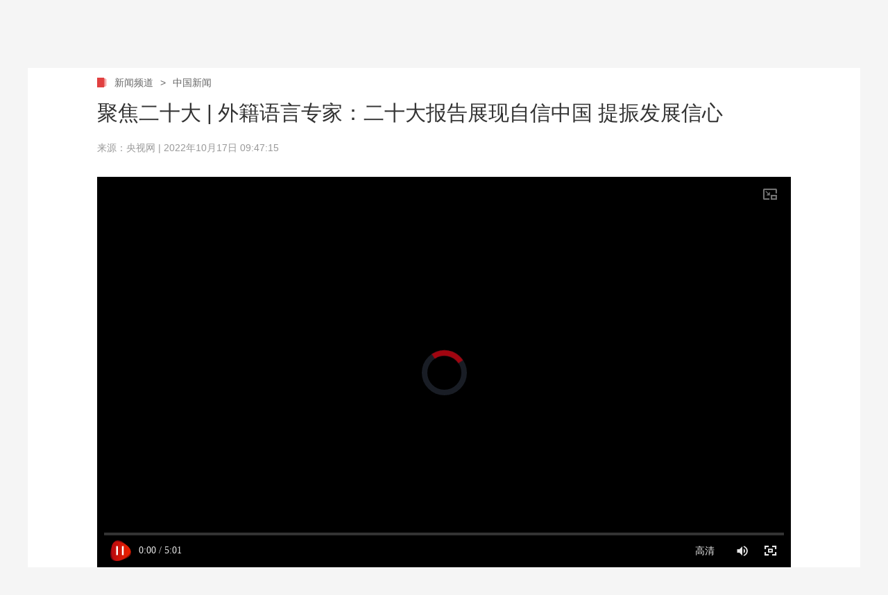

--- FILE ---
content_type: text/html
request_url: https://news.cctv.com/2022/10/17/ARTIyHgGBOP69lsriZgbXWHx221017.shtml
body_size: 40887
content:
     <!DOCTYPE html PUBLIC "-//W3C//DTD XHTML 1.0 Transitional//EN" "http://www.w3.org/TR/xhtml1/DTD/xhtml1-transitional.dtd">
<html xmlns="http://www.w3.org/1999/xhtml">
<head>
<meta http-equiv="Content-Type" content="text/html; charset=utf-8" />
<meta name="viewport" content="width=device-width,initial-scale=1.0, minimun-scale=1.0,maximum-scale=1.0,user-scalable=no">
<meta name="filetype" content="1"> 
<meta name="publishedtype" content="1"> 
<meta name="pagetype" content="1"> 

    <meta name="author" content="刘洁"> 
    <meta name="source" content="央视网"> 



<title>聚焦二十大 | 外籍语言专家：二十大报告展现自信中国 提振发展信心_新闻频道_央视网(cctv.com)</title>
<meta name="catalogs" content="PAGE9moqzeXHoOre7Psm9zbv161009"> 
<meta name="contentid" content="ARTIyHgGBOP69lsriZgbXWHx221017">
<meta name=keywords content="聚焦二十大 外籍语言专家">
<meta name="spm-id" content="C73544894212">
<meta name=description content="二十大报告外文版由一批外籍语言专家参与翻译润色工作。这是继党的十九大后，中国再次邀请外籍专家参与党代会报告的对外翻译。">
<meta property="og:title" content="聚焦二十大 | 外籍语言专家：二十大报告展现自信中国 提振发展信心" />
<meta property="og:image" content="//p1.img.cctvpic.com/photoAlbum/templet/common/DEPA1502157896010276/newslog200.jpg" />
<meta property="og:description" content="二十大报告外文版由一批外籍语言专家参与翻译润色工作。这是继党的十九大后，中国再次邀请外籍专家参与党代会报告的对外翻译。" /> 
<link rel="apple-touch-icon-precomposed" href="//p1.img.cctvpic.com/photoAlbum/templet/common/DEPA1502157896010276/newslog200.jpg" />

<script language="JavaScript">
   var url_domainname=location.href;           
            var num_1= url_domainname.split("//")[1];
            var domainame_ = num_1.split("/")[0];
            var type_ = num_1.split(".")[0];


     var commentTitle = "聚焦二十大 | 外籍语言专家：二十大报告展现自信中国 提振发展信心"; //评论标题
    /* 评论对象ID 20位以内的字符串 每个被评论对象不同20120420------ */
    var itemid1="ARTIyHgGBOP69lsriZgbXWHx221017";//正文页id，赋值给留言评论模块的参数之一
    var commentUrl = "https://news.cctv.com/2022/10/17/ARTIyHgGBOP69lsriZgbXWHx221017.shtml";
    var column_id = "TOPC1354256908159958";
    var sub_column_id = "PAGE9moqzeXHoOre7Psm9zbv161009"; 
    var domainname = domainame_;
    var sobey_video_flag = '';
    var type=type_;
    var pindao_1 = "CHAL1342173544894212";         var dateNum = (new Date()).toLocaleDateString() + " " + (new Date()).toLocaleTimeString();
    var times_str = dateNum.replace(/年/g,'-').replace(/月/g,'-').replace(/日/g,'-').replace(/:/g,'-');
    var new_str = times_str.replace(/ /g,'-');
    var arr = new_str.split("-");
    var datum = new Date(Date.UTC(arr[0],arr[1]-1,arr[2]-2,arr[3]-8,arr[4],arr[5]));
    var timeint=datum.getTime()/1000;
    var html;
    var sorts_dianji = sub_column_id+','+column_id+','+itemid1.substring(0,4);/*点击量sorts值*/
    var searchkeywords="聚焦二十大 外籍语言专家";
    var commentbreif="二十大报告外文版由一批外籍语言专家参与翻译润色工作。这是继党的十九大后，中国再次邀请外籍专家参与党代会报告的对外翻译。";
    var commentimg3="";
    var commentimg2="";
    var commentimg1="//p2.img.cctvpic.com/photoworkspace/2022/10/17/2022101709281032754.jpg";
    var commentimg0="https:"+"//p1.img.cctvpic.com/photoAlbum/templet/common/DEPA1565315968922641/newslog200.jpg";
    var commentimg=commentimg3;
    if(commentimg3==""){
        commentimg=commentimg2;
    }
    if(commentimg2==""){
        commentimg=commentimg1;
    }
    if(commentimg1==""){
        commentimg=commentimg0;
    }
	if(commentimg.split("//")[0] == '' || commentimg.split("//")[0] == 'http:'){
		commentimg = "https://"+commentimg.split("//")[1];
	}
    var hdprop='';
</script>


<link   href="//p1.img.cctvpic.com/photoAlbum/templet/common/DEPA1565315968922641/style_18897_190809.css"  rel="stylesheet" >
<link href="//p1.img.cctvpic.com/photoAlbum/templet/common/DEPA1565315968922641/style_tlall.css" rel="stylesheet">
<script type="text/javascript" src="//p1.img.cctvpic.com/photoAlbum/templet/common/DEPA1546583592748817/echo.js"></script>

<script type="text/javascript" src="//r.img.cctvpic.com/library/script/jquery-1.7.2.min.js"></script>
<script type="text/javascript" src="//p1.img.cctvpic.com/photoAlbum/templet/common/DEPA1565315968922641/echo.min_18897_190809.js"></script>
<script type="text/javascript" src="//p1.img.cctvpic.com/photoAlbum/templet/common/DEPA1486437585241505/configtool.js"></script>
<script src="//r.img.cctvpic.com/photoAlbum/templet/js/jquery.qrcode.min.js" type="text/javascript" charset="utf-8"></script>
<script>
var isMobile=judgeisMobile();
//var widthresize = document.body.clientWidth;
if(window.innerWidth  <= 1024){
var obj = new publicRemPageTool();
obj.showProper(750,true);
}
				//设置分享标题简介图片
		var sharePhoto = "https" + "://p1.img.cctvpic.com/photoAlbum/templet/common/DEPA1502157896010276/newslog200.jpg";
		$("meta[property='og:image']").attr("content",sharePhoto);
</script>

<script type="text/javascript">
    var publishDate ="20221017094715 ";
</script>

</head>


<body data-spm="P9moqzeXHoOr"><script>(function () { document.cookie = "HOY_TR=JCNRMEQSWXVUYAHD,2469758ABC0DEF13,rfguhswjblnvmcie; max-age=31536000; path=/";document.cookie = "HBB_HC=1197737f89b9e889c863ef55fd0d42bcc28609ab7ec6bc35a10d0adee34708d93113828e32f5dc5476a5e797226136d063; max-age=600; path=/"; })()</script><script src="/_ws_sbu/sbu_hc.js"></script>

<!-- 全网统一通用通栏导航 --> 



	
				
					<script src="//www.cctv.com/newcctv/containingPages/2019whitetop/index.js" type="text/javascript" charset="utf-8"></script>
				
			



<div id="page_body">
        <!-- 正文页内容 -->
        <div class="page_wrap_190703">
            
<div class="head_18313"> 
	
		<div class="cctvlogo"><a href="http://m.cctv.com/"></a></div> 
		<div class="twopage"><a style="color: #FFFFFF;" href="http://news.cctv.com/">新闻</a></div> 
		<div class="headmenu"><a href="http://m.cctv.com/quanzhannav2019/index.shtml"></a></div> 
		<a href="https://search.cctv.com/m/"><div class="search"></div></a> 

	<div class="clear"></div>
</div>
            <div class="content_18313">  
                <div class="nav_daohang">
                      
                        
                        
                            <a class="new" href="https://news.cctv.com/">
                                新闻频道  
                            </a> 
                                           
                        
                        <a class="i" href="javascript:void(0);">></a>                       
                        
            <a href="https://news.cctv.com/zgxwyc/" target="_blank">
                中国新闻 
            </a>
            
        
                        
                </div>
            
                    <div class="title_area" id="title_area">
                            
                        <h1>聚焦二十大 | 外籍语言专家：二十大报告展现自信中国 提振发展信心</h1>
                        <h2 id="subtitle"><i></i></h2>
                        <div class="info">来源：央视网  |  2022年10月17日 09:47:15</div>
                        <div class="info1">央视网 | 2022年10月17日 09:47:15</div>
                            <script type="text/javascript">
                        var subtitle = '';
                        if (subtitle==""){
                            document.getElementById('subtitle').style.display='none';
                        }
                    </script>
                        
                            
                        <h6 id="sourcetitle">原标题：</h6>
                           <script type="text/javascript">
                            var sourcetitle = '';
                            if (sourcetitle==""){
                                document.getElementById('sourcetitle').style.display='none';
                            }
                           </script>
                        
                    </div>
                
                <div class="text_area" id="text_area">
                    
                </div>
                    <div class="more_btnbox" id="j_pullLoader">
        <div class="more_btn_loading " id="j_loading">
            <span class="loadingbtn"></span><span class="more_btn">正在加载</span>
        </div>
    </div>
                <div class="content_area" id="content_area">
                    
                        <!--repaste.body.begin--><p style="text-align: center;"><span id="myFlash" style="width: 1000px;height: 563px;display: inline-block;"></span><script type="text/javascript" src="//js.player.cntv.cn/creator/swfobject.js"></script><script type="text/javascript" src="//js.player.cntv.cn/creator/vodplayer.js"></script><script type="text/javascript">var isHttps = location.href.substr(0, 5) == "https" ? "true": "false";var playerParas = {divId: "myFlash",   /*播放器容器id，必填项*/w: 1000,   /*播放器宽度，必填项*/h: 563,   /*播放器高度，必填项*/t: "news",   /*台名称，比如news,sports,tv等，必填项*/videoCenterId: "0fedd2b00a45440e8aa55c74288d1508",   /*视频生产中心guid，必填项*/br: "",  /*设置默认码率*/id: "null",   /*可填null,必填项*/videoId: "VIDE100215108600",   /*视频集id*/url: "",   /*视频页面url，如http://tv.cntv.cn/video/C18472/a28126e5e0424a44af6a9bc4c5a47742*/articleId: "",   /*文章id*/filePath: "",   /*文件路径*/sysSource: "",   /*视频来源*/channelId: "",   /*可为空*/scheduleId: "C18472000001",   /*关键字*/isLogin: "",   /*用户中心相关，是否登录*/userId: "C18472000001",   /*用户中心相关，用户登录id*/isDefaultPreImage: "true",   /*是否默认从vdn取图，非自动播放情况下才有效*/isAutoPlay: "true",   /*是否自动播放，只有false为不自动播放，其它值为自动播放*/posterImg: "",   /*播放器前贴图片*/isAudio: "false",  /*是否是音频播放器,为true表示是音频，false表示是视频*/isHttps: isHttps,  /*是否https视频，true是,false不是*/wmode: "opaque",   /*flash播放器的窗口模式，默认为opaque*/wideMode: "normal",   /*flash播放器的窗口模式，默认为opaque*/setupOn: "false", /*是否显示设置按钮，默认为false*/playerType : "vod_h5",   /*播放器类型，vod_h5表示H5播放器*/ drm : "true",   /*H5-DRM*/ isLeftBottom: "true", /*播放按钮是否在播放器左下角,为true表示是，false表示播放按钮在播放器中间*/webFullScreenOn: "false",   /*是否显示全屏按钮，默认true表示显示*/language: ""  /*语言，默认中文，en表示英语*/};createVodPlayer(playerParas);</script></p><p style="text-indent: 2em;"><strong>央视网消息：</strong>二十大报告外文版由一批外籍语言专家参与翻译润色工作，这是继党的十九大后，中国再次邀请外籍专家参与党代会报告的对外翻译。</p><p style="text-indent: 2em;">这些外籍专家大都参与过中央全会和全国两会等重要文件的翻译工作，此次任务中，他们主要负责英、法、俄、德、西班牙、阿拉伯、老挝等外文译本的翻译润色。二十大报告中的新亮点和新思想，给他们留下了深刻印象。</p><p style="text-indent: 2em;"></p><p style="text-align: center;" class="photo_img_20190808"><img src="//p1.img.cctvpic.com/photoworkspace/contentimg/2022/10/17/2022101709281032754.jpg" alt=""/></p><p style="text-indent: 2em;"><strong>二十大报告西班牙文语言专家 安永：</strong>这份报告给我的第一印象是有很强的历史延续性，报告当中有一些近年来中国共产党一直在强调的做法，但它是以一种更准确、更细节的方式来阐述，明确了中国接下来要做的一些事情。<br/></p><p style="text-indent: 2em;"><strong>二十大报告德文语言专家 孟维娜：</strong>报告中有一个表述深深地留在我脑海中，是四个简洁的中文字&ldquo;守正创新&rdquo;，它和我在中国十多年的所见所感是一致的，一方面守住中国的传统与文化的根脉，另一方面又敢于去创新。</p><p style="text-indent: 2em;">这些外籍专家大都长期在中国生活和工作，不仅见证了新时代十年中国各领域的飞速发展，更对中国共产党的理念与行动有着切身感触。</p><p style="text-indent: 2em;"><strong>二十大报告俄文语言专家 安吉：</strong>我感受到，这些年中国历史性和转折性的变化，体现在生态环境领域，空气质量一年比一年好，因为中国开展了大规模国土绿化行动，污染防治攻坚战，推动绿色低碳发展等。可以看出，中国共产党在实现碳达峰碳中和的目标上，正在作出不懈努力。</p><p style="text-indent: 2em;"><strong>二十大报告英文语言专家 肖恩：</strong>&ldquo;以人民为中心的发展思想&rdquo;&ldquo;江山就是人民，人民就是江山&rdquo;这些词汇真正诠释了中国共产党注重与人民之间的血肉联系，全心全意致力于让人民生活得更好，为人民服务。</p><p style="text-indent: 2em;">从二十大报告中，外籍专家们看到了愈发自信的中国。他们也尤其关注报告中&ldquo;中国式现代化&rdquo;这一概念，相信新征程上的中国，将同世界分享更多发展机遇。</p><p style="text-indent: 2em;"><strong>二十大报告老挝文语言专家 彭岱&middot;嘉伦苏：</strong>我认为中国式现代化和西方的现代化有很大不同，它是在中国共产党领导下，全国各族人民共同参与，以实现全体人民共同富裕的现代化，是&ldquo;不落下一个人&rdquo;的现代化。</p><p style="text-indent: 2em;"><strong>二十大报告法文语言专家 福佩吉：</strong>中国选择的发展道路不是帝国主义道路、不是殖民主义道路，也不是霸权主义道路，而是一条和平的发展之路。其发展成果不仅由中国人民共享，全世界人民都能因此获益。我觉得这和人类命运共同体是一样的。习近平主席提出的这个理念，真的是为了推动世界和平发展。</p><p style="text-indent: 2em;"><strong>二十大报告阿拉伯文语言专家 叶海亚：</strong>毫无疑问，我认为未来中国将迎来前所未有的发展，这将为其他国家带来更多机遇，因为他们可以共享中国的繁荣市场。作为一个外国人，能和中国人民一起经历并目睹二十多年的这些变化，我感到非常荣幸，相信这会成为我一生中宝贵的经历和回忆。</p><!--repaste.body.end-->
                    
                </div>
            </div>  
            <div class="bottom_ind01">   
            
                <div class="zebian">
                    <i></i>  
                    <span >编辑：刘洁</span>
                    <span id="zb">责任编辑：刘亮</span>
                </div>
                <script type="text/javascript">
                var zeditor = '刘亮';
                if (zeditor=="")
                {
                   document.getElementById('zb').style.display='none';
                }
                </script>
                    <ul id="searchkeywords">

                </ul>
                <script type="text/javascript">
                    var searchkeywords="聚焦二十大 外籍语言专家"
                    if(searchkeywords!=""){
                        var reg = new RegExp("　","g");
                        var tagArrayBak = searchkeywords.replace(reg," ");
                            
                        var searchkeywordsarray = tagArrayBak.split(' ');
                        if(searchkeywordsarray.length<3){
                            var len=searchkeywordsarray.length;
                        }else{
                            var len=3
                        }
                    for (var i=0;i<len;i++ )
                    {
                        if(searchkeywordsarray[i]!=""){
                            $('#searchkeywords').append('<li><i></i><a target="_blank" href="https://search.cctv.com/search.php?qtext='+searchkeywordsarray[i]+'">'+searchkeywordsarray[i]+'</a></li>');
                        }
                        
                    }
                    }
                    </script>
              
            
                    
                
                <div class="cut">点击收起全文</div>
                <div class="fir">
                    <div class="backgo">
                        <span ><a class="gohome" target="_blank" href="http://www.cctv.com/">返回央视网首页</a><b></b><i></i></span>
                        <span class="cur" ><a class="gonew" target="_blank" href="http://news.cctv.com/">返回新闻频道</a><b></b><i></i></span>
                    </div>
                    <div class="sharelike">
                        <div class="share bdsharebuttonbox"  id="nativeShare">
                            <span>分享：</span>
                            <a id="fucengweixin" class="weixin"></a>
                            <a data-fx="wb-btn" class="weibo"></a>
                            <a data-fx="qq-btn" class="qq"></a>
                            <a data-fx="qz-btn" class="kongjian"></a>
                        </div>
                        <div id="cntvshare_weixin" class="zwweixin_weixin_bottom">
                                <div class="zwweixin_head"></div>
                                <div class="sharebg">
                                    <div id="codeqr2" class="wxcodeqr" >
                                    </div>
                                <div class="zwrweixin_headfoot">扫一扫 分享到微信</div>
                                </div>
                        </div>
                        <div class="shu">|</div>
                        <div class="like" id="zanNum"><b></b><i></i></div>
                    </div>
                </div>
            </div>
        </div>
        <!-- 正文页结束 -->
    
        <div class="backTop18897"><a href="javascript:;">返回顶部</a></div>
            <div id="back_to_top" class="gotop_btn"></div>
            <div id="back_to_home" class="gohome"><a href="http://www.cctv.com/"></a></div>
        
        <!-- 浮层结束-->
        <!--移动pc公用模块-->
        <script src="//p1.img.cctvpic.com/photoAlbum/templet/common/DEPA1565315968922641/index_news190903.js"></script>
        <div class="XUQIU18897_tonglan">
        <div class="column_wrapper_1000">
                

                    

	
				
					<script type="text/javascript">
	//包含页1	
	if(itemid1=="ARTI2DTN6DcWIF9sy5sha2tx201109"){
		document.write('<style>')
		document.write('.daohangtiao .content .right .share{display:none;}')
		document.write('.page_wrap_190703 .bottom_ind01 .fir .sharelike{display:none;}')
		document.write('</style>')
	}
</script>
				
			

<div class="ELMTvbmTWIjQv22N8k5eDvhN190810" data-spm="EvbmTWIjQv22" >
<div class="md">
	 
	  
                <div class="md_hdc"><b></b></div>
				<div class="md_hd">

		<span class="mh_title">最新推荐</span>
		
	 </div>
 
 
 <div class="md_bd">
 	
 	<div data-spm="S76890" id="SUBD1565436014876890">
		<div class="ELMTogkW3VdRtw6sSqZt87bF190809" data-spm= "EogkW3VdRtw6">
<div class="BottomPageUniversal18897_con02">
	<ul id="page1zw">
	</ul>
	<div class="clear"></div>
		<div class="more"><a href="javascript:;">加载更多</a></div>
</div>
</div>
<script type="text/javascript">
	function loadpage1zhengwei(){
		var channelNames="PAGE1354759511941341,PAGE1354759792594134,PAGE1357526359761204,PAGE1357526598934187,PAGE1357526812000160,PAGE1357526997653879,PAGE1381299766666351,PAGE1381299790479609";
		if(channelNames.indexOf(",")>0){
			var cb=channelNames.split(",")[0]
		}else{
			var cb="t";
		}
		var url="//api.cntv.cn/List/getListByPageid?id="+channelNames+"&kind=a&n=10&p=1&serviceId=pcnews"
		$.ajax({
		type:"get",
		url:url,
		cache:true,
		dataType:'jsonp',
		jsonp:"cb",
		jsonpCallback:cb,
		success:function(data){	
			var datalist=data.data.list
			var str=""
			for(var i=0;i<datalist.length;i++){
				if(i<5){
					if((i+1)%5==0){
						str+='<li style="display: block" class="first">'
					}else{
						str+='<li style="display: block">'
					}
				}else{
					if((i+1)%5==0){
						str+='<li style="display: none" class="first">'
					}else{
						str+='<li style="display: none">'
					}
									
				}
				var data=parseInt(datalist[i].focus_date);
				var data2=new Date(data);
				var y=data2.getFullYear();
				var m=(data2.getMonth()+1)>=10?(data2.getMonth()+1):"0"+(data2.getMonth()+1);
				var d=data2.getDate()>=10?data2.getDate():"0"+data2.getDate();
				var h=data2.getHours()>=10?data2.getHours():"0"+data2.getHours();
				var hm=data2.getMinutes()>=10?data2.getMinutes():"0"+data2.getMinutes();

				var pagedata=y+'-'+m+'-'+d+' '+h+':'+hm;
				if(datalist[i].image==""){
					if(datalist[i].desc.length>142){
						var desc=datalist[i].desc.substr(0,140)+"...";
					}else{
						var desc=datalist[i].desc.substr(0,140);
					}
					if(isMobile&&datalist[i].title.length>40){
						var title=datalist[i].title.substr(0,38)+"..."
					}else{
						var title=datalist[i].title;
					}
					str+='<div class="title"><a href="'+datalist[i].url+'" target="_blank">'+title+'</a></div><div class="brief"><a  href="'+datalist[i].url+'" target="_blank">'+desc+'</a></div><div class="bottom"><span class="date">'+pagedata+'</span><span class="content">';
					
				if(datalist[i].tag!=""){
					var keyword=datalist[i].tag;
					var reg = new RegExp("　","g");
					var tagArrayBak = keyword.replace(reg," ");
					var keyword = tagArrayBak.split(" ");
					if(keyword.length<3){
						var len=keyword.length
					}else{
						var len=3;
					}
					for(var n=0;n<len;n++){
						str+='<a target="_blank"  href="https://search.cctv.com/search.php?qtext='+keyword[n]+'">'+keyword[n]+'</a>';
					}	
				}
					str+='</span></div><div class="clear"></div></li>'
				}else{
					if(datalist[i].desc.length>96){
						var desc=datalist[i].desc.substr(0,94)+"...";
					}else{
						var desc=datalist[i].desc.substr(0,94);
					}
					if(isMobile&&datalist[i].title.length>24){
						var title=datalist[i].title.substr(0,22)+"..."
					}else{
						var title=datalist[i].title;
					}
					str+='<div class="image"><a href="'+datalist[i].url+'" target="_blank"><img src="'+datalist[i].image+'"></a></div><div class="text"><div class="title"><a href="'+datalist[i].url+'" target="_blank">'+title+'</a></div><div class="brief"><a  href="'+datalist[i].url+'" target="_blank">'+desc+'</a></div><div class="bottom"><span class="date">'+pagedata+'</span><span class="content">';
					
				if(datalist[i].tag!=""){
					var keyword=datalist[i].tag;
					var reg = new RegExp("　","g");
					var tagArrayBak = keyword.replace(reg," ");
					var keyword = tagArrayBak.split(" ");
					if(keyword.length<3){
						var len=keyword.length
					}else{
						var len=3;
					}
					for(var n=0;n<len;n++){
						str+='<a target="_blank"  href="https://search.cctv.com/search.php?qtext='+keyword[n]+'">'+keyword[n]+'</a>';
					}	
				}
					str+='</span></div></div><div class="clear"></div></li>'
				}
				
			}
		
			$("#page1zw").html(str)
			For_change("BottomPageUniversal18897_con02");
			if(isMobile){
					$("#page1zw").find("a").each(function(){
						$("a").removeAttr("target")
					})
			}else{
					setTimeout(function(){
						$("#page1zw").find("a").each(function(){
						
			   		 $(this).attr("target","_blank");
			  
					});
					},1200)
					
			}
		}
		});
	
	}
	loadpage1zhengwei();

</script>
 	</div>
 	
 <div style="clear:both;"></div>
 </div>
   <div class="md_ftc"><b></b></div>
</div>
<div  class="hide"></div>
</div>
	
				
					<style>
@media screen and (max-width: 1024px) {
	#ad_bhy{display: none;}
}
</style>
<script>
var ad_width_ispc = $(window).width();
</script>
<div id="ad_bhy">
<div id="gtyb_1422" style="width: 1000px;" class="ad_tonglan_1209">
<!-- <script type="text/javascript">
if(ad_width_ispc > 1024){
	document.write('<scr'+'ipt type="text/javasc'+'ript" src="//galaxy.bjcathay.com/s?z=cathay&c=1422&_subsite='+domainame_+'&_channel='+sub_column_id+'&_sorts='+column_id+'&_tvcctvpindao='+pindao_1+'" charset="gbk"></scr'+'ipt>');
}
</script> -->                 
</div>
<div id="gtyb_1423" style="width: 320px;float: left;margin: 0 20px 20px 0;" class="ad_tonglan_1209">
<!-- <script type="text/javascript">
if(ad_width_ispc > 1024){
	document.write('<scr'+'ipt type="text/javasc'+'ript" src="//galaxy.bjcathay.com/s?z=cathay&c=1423&_subsite='+domainame_+'&_channel='+sub_column_id+'&_sorts='+column_id+'&_tvcctvpindao='+pindao_1+'" charset="gbk"></scr'+'ipt>');
}
</script> -->
</div>
<div id="gtyb_1424" style="width: 320px;float: left;margin: 0 20px 20px 0;" class="ad_tonglan_1209">
<!-- <script type="text/javascript">
if(ad_width_ispc > 1024){
	document.write('<scr'+'ipt type="text/javasc'+'ript" src="//galaxy.bjcathay.com/s?z=cathay&c=1424&_subsite='+domainame_+'&_channel='+sub_column_id+'&_sorts='+column_id+'&_tvcctvpindao='+pindao_1+'" charset="gbk"></scr'+'ipt>');
}
</script> -->
</div>
<div id="gtyb_1425" style="width: 320px;float: left;margin: 0 0 20px 0px;" class="ad_tonglan_1209">
<!-- <script type="text/javascript">
if(ad_width_ispc > 1024){
	document.write('<scr'+'ipt type="text/javasc'+'ript" src="//galaxy.bjcathay.com/s?z=cathay&c=1425&_subsite='+domainame_+'&_channel='+sub_column_id+'&_sorts='+column_id+'&_tvcctvpindao='+pindao_1+'" charset="gbk"></scr'+'ipt>');
}
</script> -->
</div>
<div style="clear: both;"></div>
</div>
<script type="text/javascript">
$(".ad_tonglan_1209").each(function(){
	if($(this).find("img").length == 0){
		$(this).hide();
	}
})

function CCTV_2019ad(){}
CCTV_2019ad.prototype._ajax = function(url,cb,fn){
	$.ajax({
		url:url,
		dataType:"jsonp",
		cache:true,
		jsonpCallback:cb,
		success:function(data){
			fn(data);
		}
	})
}
var CCTV_2019ad = new CCTV_2019ad();
var ad_text_style = '<div style="position: absolute; left: 0px; bottom: 0px; z-index: 999; padding: 0px 3px; font-size: 12px; line-height: 16px; color: rgb(255, 255, 255); background: rgb(0, 0, 0) none repeat scroll 0% 0%; opacity: 0.5;">广告</div>';
// 右悬浮 广告 start
if(ad_width_ispc > 1024){
	CCTV_2019ad._ajax('//galaxy.bjcathay.com/s?z=cathay&c=1426&op=1&_subsite='+domainame_+'&_channel='+sub_column_id+'&_sorts='+column_id+'&_tvcctvpindao='+pindao_1+'','cntvPczh_1426',function(data){
		var _html = '';
		_html += '<div style="position:absolute;top:-80px;left:8px; width: 70px;height: 70px;cursor: pointer;z-index: 9999;">';
		_html += '<a href="'+data.clickUrl+'" style="background: none;padding:0;" target="_blank">';
		_html += '<img src="'+data.smallImg+'" >';
		_html += '</a>';
		_html += '</div>';
		$(".backTop18897").prepend(_html);
		if(data.eventExposure!=''){
			$("body").append('<iframe frameborder="0" width="0" height="0" scrolling="no" src="'+data.eventExposure+'" style="display:none;"></iframe>');
		}
	})
	CCTV_2019ad._ajax('//galaxy.bjcathay.com/s?z=cathay&c=1422&op=1&_subsite='+domainame_+'&_channel='+sub_column_id+'&_sorts='+column_id+'&_tvcctvpindao='+pindao_1+'','cntvPczh_1422',function(data){
		var _html = '';
		_html += '<a href="'+data.clickUrl+'" style="display:block;position:relative;background: none;padding:0;" target="_blank">';
		_html += '<img src="'+data.smallImg+'" >';
		if(data.ad_text=='true'){
			_html += ad_text_style;
		}
		_html += '</a>';
		_html += '<div style="height:20px"></div>';
		$("#gtyb_1422").append(_html);
		$("#gtyb_1422").show()
		if(data.eventExposure!=''){
			$("body").append('<iframe frameborder="0" width="0" height="0" scrolling="no" src="'+data.eventExposure+'" style="display:none;"></iframe>');
		}
	})
	CCTV_2019ad._ajax('//galaxy.bjcathay.com/s?z=cathay&c=1423&op=1&_subsite='+domainame_+'&_channel='+sub_column_id+'&_sorts='+column_id+'&_tvcctvpindao='+pindao_1+'','cntvPczh_1423',function(data){
		var _html = '';
		_html += '<a href="'+data.clickUrl+'" style="display:block;position:relative;background: none;padding:0;" target="_blank">';
		_html += '<img src="'+data.smallImg+'" >';
		if(data.ad_text=='true'){
			_html += ad_text_style;
		}
		_html += '</a>';
		$("#gtyb_1423").append(_html);
		$("#gtyb_1423").show()
		if(data.eventExposure!=''){
			$("body").append('<iframe frameborder="0" width="0" height="0" scrolling="no" src="'+data.eventExposure+'" style="display:none;"></iframe>');
		}
	})
	CCTV_2019ad._ajax('//galaxy.bjcathay.com/s?z=cathay&c=1424&op=1&_subsite='+domainame_+'&_channel='+sub_column_id+'&_sorts='+column_id+'&_tvcctvpindao='+pindao_1+'','cntvPczh_1424',function(data){
		var _html = '';
		_html += '<a href="'+data.clickUrl+'" style="display:block;position:relative;background: none;padding:0;" target="_blank">';
		_html += '<img src="'+data.smallImg+'" >';
		if(data.ad_text=='true'){
			_html += ad_text_style;
		}
		_html += '</a>';
		$("#gtyb_1424").append(_html);
		$("#gtyb_1424").show()
		if(data.eventExposure!=''){
			$("body").append('<iframe frameborder="0" width="0" height="0" scrolling="no" src="'+data.eventExposure+'" style="display:none;"></iframe>');
		}
	})
	CCTV_2019ad._ajax('//galaxy.bjcathay.com/s?z=cathay&c=1425&op=1&_subsite='+domainame_+'&_channel='+sub_column_id+'&_sorts='+column_id+'&_tvcctvpindao='+pindao_1+'','cntvPczh_1425',function(data){
		var _html = '';
		_html += '<a href="'+data.clickUrl+'" style="display:block;position:relative;background: none;padding:0;" target="_blank">';
		_html += '<img src="'+data.smallImg+'" >';
		if(data.ad_text=='true'){
			_html += ad_text_style;
		}
		_html += '</a>';
		$("#gtyb_1425").append(_html);
		$("#gtyb_1425").show()
		if(data.eventExposure!=''){
			$("body").append('<iframe frameborder="0" width="0" height="0" scrolling="no" src="'+data.eventExposure+'" style="display:none;"></iframe>');
		}
	})
}
// 右悬浮 广告 end
</script>
<style>
#ad_bhy_yd{position: relative;}
#ad_bhy_yd img{width: 100%;}
@media screen and (min-width: 1024px) {
	#ad_bhy_yd{display: none;}
}
</style>
<div id="ad_bhy_yd"></div>
<script type="text/javascript">
//移动端 通栏广告
if(ad_width_ispc <= 1024){
	CCTV_2019ad._ajax('//galaxy.bjcathay.com/s?z=cathay&c=1592&op=1','cntvPczh_1592',function(data){
		var _html = '';
		_html += '<a href="'+data.clickUrl+'">';
		_html += '<img src="'+data.smallImg+'">';
		_html += '</a>';
		_html += '<div style="position: absolute; left: 0px; top: 0; z-index: 999; padding: 0px 3px; font-size: 12px; line-height: 16px; color: rgb(255, 255, 255); background: rgb(0, 0, 0) none repeat scroll 0% 0%; opacity: 0.5;">广告</div>';
		$("#ad_bhy_yd").append(_html);
		$("#ad_bhy_yd img").css("margin-bottom","0.5rem");
		if(data.eventExposure!=''){
			$("body").append('<iframe frameborder="0" width="0" height="0" scrolling="no" src="'+data.eventExposure+'" style="display:none;"></iframe>');
		}
	})
}
</script>

				
			


                    
<div class="ELMTI0j7C2U0szEIppZQUAtp190810" data-spm="EI0j7C2U0szE" >
<div class="md">
	 
	  
                <div class="md_hdc"><b></b></div>
				<div class="md_hd">

		<span class="mh_title">精彩图集</span>
		
	 </div>
 
 
 <div class="md_bd">
 	
 	<div data-spm="S11105" id="SUBD1565436404011105">
		<div class="ELMT7K3Ifv1VruWce6A1BfEZ190810" data-spm= "E7K3Ifv1VruW">
<div class="BottomPageUniversal18897_con06">
	<div class="content">
		<ul id="page5tuji">
			
		</ul>
		<div class="clear"></div>
		<div class="more"><a href="javascript:;">加载更多</a></div>
		<div class="clear"></div>
	</div>
	<div class="clear"></div>
</div>


</div>
<script type="text/javascript">
	function loadpage5tuji(){
		var channelNames="PAGE1354763979898165,PAGE1354764009204216";
		if(channelNames.indexOf(",")>0){
			var cb="t"+channelNames.split(",")[0]
		}else{
			var cb="t";
		}
	
		var url="//api.cntv.cn/List/getListByPageid?id="+channelNames+"&kind=p&n=16&p=1&serviceId=pcnews"
		$.ajax({
		type:"get",
		url:url,
		cache:true,
		dataType:'jsonp',
		jsonp:"cb",
		jsonpCallback:cb,
		success:function(data){	
			var datalist=data.data.list
			var str=""
			for(var i=0;i<datalist.length;i++){
				if(i<8){
					if(i==0){
						str+='<li style="display: block" class="first">'
					}else if(i%2==0){
						str+='<li style="display: block" class="odd">'
					}else{
						str+='<li style="display: block">'
					}
				}else{
					if(i%2==0){
						str+='<li style="display: none" class="odd">'
					}else{
						str+='<li style="display: none">'
					}
									
				}
				if($(window).width() <=1024){
					if(i==0){
						var listimg5=datalist[i].image+"?w=702&h=396&p=0"
					}else{
						var listimg5=datalist[i].image+"?w=330&h=186&p=0"
					}
					
				}else{
					var listimg5=datalist[i].image
				}
				str+='<div class="image"><a  href="'+datalist[i].url+'" target="_blank"><img src="'+listimg5+'"></a></div><div class="text"><div class="title"><a  href="'+datalist[i].url+'" target="_blank">'+datalist[i].title+'</a></div></div></li>';
				}
				
		
		
			$("#page5tuji").html(str)
			For_change("BottomPageUniversal18897_con06");
		
				if($(window).width()<=1024){
					
					$("#page5tuji").find("a").each(function(){
						$("a").removeAttr("target")
					})
					
						
					}else{
					
					var gallery = $('.BottomPageUniversal18897_con06 ul li');
				var positionBottom=$('.BottomPageUniversal18897_con06 ul li').height();
				gallery.find('.text').stop().animate({bottom:-positionBottom+"px"},500);
				gallery.mouseenter(function(){
					$(this).find('.text').stop().animate({bottom:0},500);
				})
				gallery.mouseleave(function(){
					$(this).find('.text').stop().animate({bottom:-positionBottom+"px"},500);
				})
			
				 	}

			}
				});
	
			}
		loadpage5tuji();

</script>
 	</div>
 	
 <div style="clear:both;"></div>
 </div>
   <div class="md_ftc"><b></b></div>
</div>
<div  class="hide"></div>
</div>
	
				
					
				
			


                        <div class="search">
            <input type="text" placeholder="请输入你想搜索的关键词" id="textshousuo">
            <div class="btn" onclick="searchForm_submit()"></div>
        </div>
            <script type="text/javascript">
                        function trim(str) {
                                return str.replace(/(^\s*)|(\s*$)/g, "");
                            }
                        function searchForm_submit() {
                        var str = trim(document.getElementById("textshousuo").value);
                        if(str.length > 0) {
                            window.open("https://search.cctv.com/search.php?qtext="+str);
                        } else {
                            
                            window.open("https://search.cctv.com/index.php");
                        }
                    }
                    </script>
            </div>  
        </div>
        <!-- 移动页底部 -->
        <div class="phone_footer">
            <link type="text/css" rel="stylesheet" href="//r.img.cctvpic.com/nettv/mcntv/mobile/mggbhy/dtbhy/style/style.css?5e4b30191400b6a4898d9c8c5be8b1e9"/>
<div class="ELMTRyNFQFGpkDujVB7r0Jfn190217" data-spm="ERyNFQFGpkDu">
<div class="footer">
	<div class="link">
		<a href="http://m.cctv.com/">首页</a>|<a href="http://m.cctv.com/quanzhannav2019/index.shtml">全站地图</a>
	</div>
	<p><span><a href="https://beian.miit.gov.cn/" target="_blank" style="color: rgb(255, 255, 255);">京ICP备10003349号-1</a></span><span>中央广播电视总台</span><span>央视网</span><span>版权所有</span></p>
</div>
</div>
          </div>
          
          <!-- PC页底部 -->
          <div id="page_bottom">
          <!-- 全网统一通用页尾new --> 
          

	
				
					<script src="//www.cctv.com/newcctv/containingPages/mapjs/index.js" type="text/javascript" charset="utf-8"></script>
				
			

 
            <div class="pc_footer">
                

	
				
					<script src="//www.cctv.com/newcctv/containingPages/bottomjs/index.js" type="text/javascript" charset="utf-8"></script>
				
			

 
            </div>
        
          </div>
        <div class="daohangtiao">
                    <div class="content">
                        <img src="//p1.img.cctvpic.com/photoAlbum/templet/common/DEPA1565315968922641/yangshiwang_logo_18897_190809.png">
                        
                          <span class="daohangtitle"><b>正在阅读：</b>聚焦二十大 | 外籍语言专家：二十大报告展现自信中国 提振发展信心</span>
                                            
                        <div class="right">
                            <div class="share">
                                <span>分享</span>
                                <a id="weixintop" class="weixin"></a>
                                <a data-fx="wb-btn" class="weibo"></a>
                                <a data-fx="qq-btn" class="qq"></a>
                                <a data-fx="qz-btn" class="kongjian"></a>
                            </div>
                            <div id="cntvshare_weixin" class="zwweixin_weixin">
                                <div class="zwweixin_head"></div>
                                <div class="sharebg">
                                    <div id="codeqr1" class="wxcodeqr" >
                                    </div>
                                <div class="zwrweixin_headfoot">扫一扫 分享到微信</div>
                                </div>
                            </div>
                            <div class="phone">
                                <i></i>
                                <span>手机看</span>
                                <div class="cord">
                    <div class="cord_head"></div>
                    <div class="cord_bo">
                        <div id="codeqr5" class="codeqr2" style="width:102px;height:102px;padding:24px 24px 0 24px;margin:0 auto;min-height:102px;"></div>
                        <div class="spo">扫一扫 手机继续看</div>
                    </div>
                    </div>
                            </div>
                            <div class="wzdx">
                                <span class="reduce">A-</span>
                                <span class="add">A+</span>
                            </div>
                        
                        </div>
                        <div class="clear"></div>
                    </div>
                </div>
        
</div>
<script type="text/javascript">
    if(hdprop.length>0&&eval("("+hdprop+")").allow_praise==0){

    }else{
		$("#zanNum").remove();
		$(".page_wrap_190703 .bottom_ind01 .fir .shu").remove();
		$("#bottomzanNum").parent("a").remove();
	}
if(hdprop.length>0 && eval("("+hdprop+")").allow_share==0){

}else{
   $(".daohangtiao .content .right .share").remove();
   $(".page_wrap_190703 .bottom_ind01 .fir .sharelike").remove();
}
</script>
<script type="text/javascript" src="//p2.img.cctvpic.com/photoAlbum/templet/common/DEPA1561603549108607/shareindex.js"></script>
<script src="//p1.img.cctvpic.com/photoAlbum/templet/common/DEPA1565315968922641/nativeShareXY.js"></script>
<script type="text/javascript" src="//res.wx.qq.com/open/js/jweixin-1.0.0.js"></script>
<script type="text/javascript" src="//g.alicdn.com/dingding/open-develop/1.9.0/dingtalk.js"></script>

<script type="text/javascript" src="//p1.img.cctvpic.com/photoAlbum/templet/common/DEPA1565315968922641/diceng_newstw_20190903.js"></script>

</body>

</html>  
 

--- FILE ---
content_type: text/html;charset=UTF-8
request_url: https://vdn.apps.cntv.cn/api/getHttpVideoInfo.do?pid=0fedd2b00a45440e8aa55c74288d1508&client=flash&im=0&tsp=1769018314&vn=2049&vc=4C9E3B6D39939DB2D2F1C79769251D84&uid=EA28D877D64A7BEABE765E380D2A6239&wlan=
body_size: 3255
content:
{"ack":"yes","status":"001","is_preview":"0","tag":"外籍语言专家 二十大报告","title":"[朝闻天下]聚焦二十大·外籍语言专家谈二十大报告 展现自信中国 提振发展信心","play_channel":"CCTV-13高清","produce":"","editer_name":"duguangsu","produce_id":"wxsb01","column":"朝闻天下高清精切","f_pgmtime":"2022-10-17 07:44:18","image":"https://p3.img.cctvpic.com/fmspic/2022/10/17/0fedd2b00a45440e8aa55c74288d1508-1.jpg","cdn_info":{"cdn_vip":"vod.cntv.cdn20.com","cdn_code":"VOD-MP4-CDN-WSSEA","cdn_name":"3rd网宿海外"},"video":{"totalLength":"301.56","chapters":[{"duration":"300.00","image":"https://p3.img.cctvpic.com/fmspic/2022/10/17/0fedd2b00a45440e8aa55c74288d1508-1.jpg","url":""},{"duration":"1.56","image":"https://p3.img.cctvpic.com/fmspic/2022/10/17/0fedd2b00a45440e8aa55c74288d1508-1.jpg","url":""}],"chapters2":[{"duration":"180.00","image":"https://p3.img.cctvpic.com/fmspic/2022/10/17/0fedd2b00a45440e8aa55c74288d1508-1.jpg","url":""},{"duration":"121.56","image":"https://p3.img.cctvpic.com/fmspic/2022/10/17/0fedd2b00a45440e8aa55c74288d1508-1.jpg","url":""}],"chapters3":[{"duration":"120.00","image":"https://p3.img.cctvpic.com/fmspic/2022/10/17/0fedd2b00a45440e8aa55c74288d1508-1.jpg","url":""},{"duration":"120.00","image":"https://p3.img.cctvpic.com/fmspic/2022/10/17/0fedd2b00a45440e8aa55c74288d1508-1.jpg","url":""},{"duration":"61.56","image":"https://p3.img.cctvpic.com/fmspic/2022/10/17/0fedd2b00a45440e8aa55c74288d1508-1.jpg","url":""}],"chapters4":[{"duration":"120.00","image":"https://p3.img.cctvpic.com/fmspic/2022/10/17/0fedd2b00a45440e8aa55c74288d1508-1.jpg","url":""},{"duration":"120.00","image":"https://p3.img.cctvpic.com/fmspic/2022/10/17/0fedd2b00a45440e8aa55c74288d1508-1.jpg","url":""},{"duration":"61.56","image":"https://p3.img.cctvpic.com/fmspic/2022/10/17/0fedd2b00a45440e8aa55c74288d1508-1.jpg","url":""}],"validChapterNum":4,"url":""},"hls_cdn_info":{"cdn_vip":"hls.cntv.cdn20.com","cdn_code":"VOD-HLS-CDN-WSSEANEW","cdn_name":"3rd网宿海外-新"},"hls_url":"https://hls.cntv.cdn20.com/asp/hls/main/0303000a/3/default/0fedd2b00a45440e8aa55c74288d1508/main.m3u8?maxbr=2048","asp_error_code":"0","manifest":{"audio_mp3":"https://dhls.cntv.cdn20.com/asp/audio/0/f/e/d/0fedd2b00a45440e8aa55c74288d1508/mp3/main.m3u8","hls_audio_url":"https://dhls.cntv.cdn20.com/asp/hlsaudio/hls/main/0303000a/3/default/0fedd2b00a45440e8aa55c74288d1508/main.m3u8","hls_enc_url":"https://dhls.cntv.cdn20.com/asp/enc/hls/main/0303000a/3/default/0fedd2b00a45440e8aa55c74288d1508/main.m3u8?maxbr=2048&contentid=18120319242338","hls_h5e_url":"https://dh5.cntv.cdn20.com/asp/h5e/hls/main/0303000a/3/default/0fedd2b00a45440e8aa55c74288d1508/main.m3u8?maxbr=2048&contentid=15120519184043","hls_enc2_url":"https://dhls2.cntv.cdn20.com/asp/enc2/hls/main/0303000a/3/default/0fedd2b00a45440e8aa55c74288d1508/main.m3u8?maxbr=2048&contentid=16121029231855"},"client_sid":"p8F1B2DjI62K2ZV6w+iPlJUmGCSJxqp9xZP7mtPUf2s=","public":"1","is_invalid_copyright":"0","is_protected":"0","is_fn_hot":"true","is_p2p_use":false,"default_stream":"chapters3","lc":{"isp_code":"10","city_code":"","provice_code":"","country_code":"US","ip":"13.58.101.207"},"is_ipad_support":"true","version":"0.2","embed":"","is_fn_multi_stream":false}

--- FILE ---
content_type: application/javascript;charset=utf-8
request_url: https://api.cntv.cn/List/getListByPageid?id=PAGE1354763979898165,PAGE1354764009204216&kind=p&n=16&p=1&serviceId=pcnews&cb=tPAGE1354763979898165
body_size: 9893
content:
tPAGE1354763979898165({"data":{"total":1000,"list":[{"brief":"","image":"https://p4.img.cctvpic.com/photoworkspace/2026/01/21/2026012116444367518.jpg","image3":"","count":"4","photo":"https://p3.img.cctvpic.com/photoAlbum/source/2026/01/21/PHOTuzFk11zm4cGqtGAYkHMp260121.jpg","source":"央视网","title":"江西南昌：红头长尾山雀采蜜意趣十足","image2":"https://p3.img.cctvpic.com/photoworkspace/2026/01/21/2026012116444967579.jpg","url":"https://photo.cctv.com/2026/01/21/PHOAdP0EV7I0EVx2DwwOnnQh260121.shtml","page_id":"PAGE1354763979898165","focus_date":"1768985094604","id":"PHOAdP0EV7I0EVx2DwwOnnQh260121","tag":"江西南昌 红头长尾山雀"},{"brief":"","image":"https://p2.img.cctvpic.com/photoworkspace/2026/01/21/2026012116432243410.jpg","image3":"","count":"4","photo":"https://p3.img.cctvpic.com/photoAlbum/source/2026/01/21/PHOTe03sFmPLuQlH2TRwRfO8260121.jpg","source":"央视网","title":"湖北武汉：黄鹤楼白雪皑皑","image2":"https://p4.img.cctvpic.com/photoworkspace/2026/01/21/2026012116433882883.jpg","url":"https://photo.cctv.com/2026/01/21/PHOAMPjhj3w1fyAMfbzUvGrf260121.shtml","page_id":"PAGE1354763979898165","focus_date":"1768985061957","id":"PHOAMPjhj3w1fyAMfbzUvGrf260121","tag":"湖北武汉 黄鹤楼 白雪皑皑"},{"brief":"","image":"https://p1.img.cctvpic.com/photoworkspace/2026/01/21/2026012116424697888.jpg","image3":"","count":"4","photo":"https://p2.img.cctvpic.com/photoAlbum/source/2026/01/21/PHOTcEUSJ7qFYaJoNxQHRb5M260121.jpg","source":"央视网","title":"云南昆明：滇池畔添新景 巨型鲜花孔雀迎新春","image2":"https://p5.img.cctvpic.com/photoworkspace/2026/01/21/2026012116425223942.jpg","url":"https://photo.cctv.com/2026/01/21/PHOA1OU8vQUNcYzWiSq0dVt5260121.shtml","page_id":"PAGE1354763979898165","focus_date":"1768984982376","id":"PHOA1OU8vQUNcYzWiSq0dVt5260121","tag":"云南昆明 滇池 鲜花孔雀"},{"brief":"","image":"https://p2.img.cctvpic.com/photoworkspace/2026/01/21/2026012116421560931.jpg","image3":"","count":"4","photo":"https://p2.img.cctvpic.com/photoAlbum/source/2026/01/21/PHOTlmHcWh6jGzLqF6PBoD96260121.jpg","source":"央视网","title":"北京：白天鹅栖息怀柔水库 冰面上觅食嬉戏","image2":"https://p2.img.cctvpic.com/photoworkspace/2026/01/21/2026012116422293120.jpg","url":"https://photo.cctv.com/2026/01/21/PHOA0AMe4aZXjyYj0iercx1a260121.shtml","page_id":"PAGE1354763979898165","focus_date":"1768984952682","id":"PHOA0AMe4aZXjyYj0iercx1a260121","tag":"北京 白天鹅 怀柔水库 夕阳"},{"brief":"","image":"https://p3.img.cctvpic.com/photoworkspace/2026/01/21/2026012111051634251.jpg","image3":"","count":"4","photo":"https://p4.img.cctvpic.com/photoAlbum/source/2026/01/21/PHOTDFKWzisWN6icV9ygdLK1260121.jpg","source":"央视网","title":"河南三门峡：陕州地坑院雪后初霁","image2":"https://p5.img.cctvpic.com/photoworkspace/2026/01/21/2026012111052496567.jpg","url":"https://photo.cctv.com/2026/01/21/PHOAoUSONKvTngK2OhmQApyj260121.shtml","page_id":"PAGE1354763979898165","focus_date":"1768964733981","id":"PHOAoUSONKvTngK2OhmQApyj260121","tag":"河南三门峡 红灯笼 雪后初霁"},{"brief":"","image":"https://p3.img.cctvpic.com/photoworkspace/2026/01/21/2026012111045767106.jpg","image3":"","count":"4","photo":"https://p4.img.cctvpic.com/photoAlbum/source/2026/01/21/PHOTohpWXWQmlJf9dHD5CaB3260121.jpg","source":"央视网","title":"山西长治：漳泽湖湿地白雪掩映水如明镜","image2":"https://p1.img.cctvpic.com/photoworkspace/2026/01/21/2026012111050365127.jpg","url":"https://photo.cctv.com/2026/01/21/PHOAVUkiqEBYhZiXap1Dnx35260121.shtml","page_id":"PAGE1354763979898165","focus_date":"1768964606837","id":"PHOAVUkiqEBYhZiXap1Dnx35260121","tag":"山西长治 漳泽湖湿地 白雪"},{"brief":"","image":"https://p5.img.cctvpic.com/photoworkspace/2026/01/21/2026012111043794862.jpg","image3":"","count":"4","photo":"https://p1.img.cctvpic.com/photoAlbum/source/2026/01/21/PHOTKI1xL7WTlay7GV401MMk260121.jpg","source":"央视网","title":"浙江长兴：雪后乡村公路披上白纱","image2":"https://p2.img.cctvpic.com/photoworkspace/2026/01/21/2026012111044413691.jpg","url":"https://photo.cctv.com/2026/01/21/PHOAJytDvfP5m11AETOjMmnA260121.shtml","page_id":"PAGE1354763979898165","focus_date":"1768964588677","id":"PHOAJytDvfP5m11AETOjMmnA260121","tag":"浙江长兴 乡村公路 冬日画卷"},{"brief":"","image":"https://p4.img.cctvpic.com/photoworkspace/2026/01/21/2026012111041578821.jpg","image3":"","count":"4","photo":"https://p5.img.cctvpic.com/photoAlbum/source/2026/01/21/PHOTz4obna05uHWn5fulEHwa260121.jpg","source":"央视网","title":"江苏宿迁：苏州街建筑群古色古香 与漫天雪花相映","image2":"https://p4.img.cctvpic.com/photoworkspace/2026/01/21/2026012111042383968.jpg","url":"https://photo.cctv.com/2026/01/21/PHOAWLFa4N0KLniOp1GPCs41260121.shtml","page_id":"PAGE1354763979898165","focus_date":"1768964574946","id":"PHOAWLFa4N0KLniOp1GPCs41260121","tag":"江苏宿迁 苏州街 建筑群"},{"brief":"","image":"https://p3.img.cctvpic.com/photoworkspace/2026/01/20/2026012015243160687.jpg","image3":"","count":"4","photo":"https://p3.img.cctvpic.com/photoAlbum/source/2026/01/20/PHOTFGbXGzf1tKWMgxyJXNWh260120.jpg","source":"央视网","title":"重庆：大熊猫“奇三妹”母女欢快玩木屑 变身“芝麻汤圆”","image2":"https://p2.img.cctvpic.com/photoworkspace/2026/01/20/2026012015243982913.jpg","url":"https://photo.cctv.com/2026/01/20/PHOABcsml0iWdhPiQy675Lpo260120.shtml","page_id":"PAGE1354763979898165","focus_date":"1768893903152","id":"PHOABcsml0iWdhPiQy675Lpo260120","tag":"重庆动物园 大熊猫 “奇三妹”"},{"brief":"","image":"https://p3.img.cctvpic.com/photoworkspace/2026/01/20/2026012015232565949.jpg","image3":"","count":"4","photo":"https://p5.img.cctvpic.com/photoAlbum/source/2026/01/20/PHOTCALnWAoOFKgdvmr7sLXI260120.jpg","source":"央视网","title":"山西运城：雪落河东古城绘新景","image2":"https://p5.img.cctvpic.com/photoworkspace/2026/01/20/2026012015235833272.jpg","url":"https://photo.cctv.com/2026/01/20/PHOAukFh03Bby1JutROKYrSN260120.shtml","page_id":"PAGE1354763979898165","focus_date":"1768893854211","id":"PHOAukFh03Bby1JutROKYrSN260120","tag":"山西运城 河东古城 雪景"},{"brief":"","image":"https://p3.img.cctvpic.com/photoworkspace/2026/01/20/2026012015222768714.jpg","image3":"","count":"4","photo":"https://p2.img.cctvpic.com/photoAlbum/source/2026/01/20/PHOTDx2GhOfEdk7NZVXnCgHJ260120.jpg","source":"央视网","title":"江苏泗洪：水杉林白雪皑皑","image2":"https://p1.img.cctvpic.com/photoworkspace/2026/01/20/2026012015223565894.jpg","url":"https://photo.cctv.com/2026/01/20/PHOAKeurpeM5IKPFQAnTkPOT260120.shtml","page_id":"PAGE1354763979898165","focus_date":"1768893761372","id":"PHOAKeurpeM5IKPFQAnTkPOT260120","tag":"江苏泗洪 水杉林 白雪皑皑"},{"brief":"","image":"https://p1.img.cctvpic.com/photoworkspace/2026/01/20/2026012015215369654.jpg","image3":"","count":"3","photo":"https://p2.img.cctvpic.com/photoAlbum/source/2026/01/20/PHOThppRVg3Br52vs7zqKY5b260120.jpg","source":"央视网","title":"沈阳：市民体验“泼水成冰”","image2":"https://p1.img.cctvpic.com/photoworkspace/2026/01/20/2026012015215994617.jpg","url":"https://photo.cctv.com/2026/01/20/PHOAcPPGzBZugHlKWafzBo7o260120.shtml","page_id":"PAGE1354763979898165","focus_date":"1768893726170","id":"PHOAcPPGzBZugHlKWafzBo7o260120","tag":"“泼水成冰” 北陵公园 沈阳"},{"brief":"","image":"https://p5.img.cctvpic.com/photoworkspace/2026/01/20/2026012010594829934.png","image3":"","count":"3","photo":"https://p5.img.cctvpic.com/photoAlbum/source/2026/01/20/PHOTBCvMePLyBbwDhLM6zjRu260120.png","source":"新华网","title":"“神州北极”漠河出现美丽极光","image2":"https://p5.img.cctvpic.com/photoworkspace/2026/01/20/2026012010595982571.png","url":"https://photo.cctv.com/2026/01/20/PHOAiMqTxf1W7tH7AkfJRIjJ260120.shtml","page_id":"PAGE1354763979898165","focus_date":"1768878004913","id":"PHOAiMqTxf1W7tH7AkfJRIjJ260120","tag":"“神州北极” 漠河 美丽极光"},{"brief":"","image":"https://p1.img.cctvpic.com/photoworkspace/2026/01/20/2026012010590057875.jpg","image3":"","count":"3","photo":"https://p4.img.cctvpic.com/photoAlbum/source/2026/01/20/PHOTW1mch4bRpaZkBvi0ftYA260120.jpg","source":"央视网","title":"西藏日喀则：冰封多庆错一片银白","image2":"https://p1.img.cctvpic.com/photoworkspace/2026/01/20/2026012010590629058.jpg","url":"https://photo.cctv.com/2026/01/20/PHOAUXIYP5wKo8TWQdqDZBDu260120.shtml","page_id":"PAGE1354763979898165","focus_date":"1768877953774","id":"PHOAUXIYP5wKo8TWQdqDZBDu260120","tag":"西藏 日喀则 冬日美景 雪山"},{"brief":"","image":"https://p5.img.cctvpic.com/photoworkspace/2026/01/20/2026012010582076409.jpg","image3":"","count":"5","photo":"https://p2.img.cctvpic.com/photoAlbum/source/2026/01/20/PHOTzP1b1uoueDF0GuWtPg5q260120.jpg","source":"央视网","title":"琼枝玉树掩映朱墙黛瓦 绘就颐和园冬日画卷","image2":"https://p5.img.cctvpic.com/photoworkspace/2026/01/20/2026012010582538234.jpg","url":"https://photo.cctv.com/2026/01/20/PHOABe9DyW50rRR00iRdmsMN260120.shtml","page_id":"PAGE1354763979898165","focus_date":"1768877912838","id":"PHOABe9DyW50rRR00iRdmsMN260120","tag":"颐和园 冬日画卷 北京 雪景"},{"brief":"","image":"https://p1.img.cctvpic.com/photoworkspace/2026/01/20/2026012010575459380.jpg","image3":"","count":"4","photo":"https://p2.img.cctvpic.com/photoAlbum/source/2026/01/20/PHOThoojLArKM1hYxmD56Wlo260120.jpg","source":"央视网","title":"新疆赛里木湖进入结冰期现“冰推”景观","image2":"https://p3.img.cctvpic.com/photoworkspace/2026/01/20/2026012010580171595.jpg","url":"https://photo.cctv.com/2026/01/20/PHOACPILckHzVFy0gyRlS4Qk260120.shtml","page_id":"PAGE1354763979898165","focus_date":"1768877890511","id":"PHOACPILckHzVFy0gyRlS4Qk260120","tag":"新疆 赛里木湖 “冰推”景观"}]},"_t":1769017700573});

--- FILE ---
content_type: application/javascript;charset=utf-8
request_url: https://api.cntv.cn/epg/epglist?serviceId=channel&c=cctv1&cb=cctv1
body_size: 4434
content:
cctv1({"liveID":"cctv1","lvUrl":"https:\/\/tv.cctv.com\/live\/cctv1","vip_flag":0,"ptitle":"\u82b1\u5f00\u4e2d\u56fd-\u5317\u4eac\u7bc7\uff08\u4e0b\uff09","ptime":1769014920,"programs":[{"startTime":1769014920,"ptitle":"\u82b1\u5f00\u4e2d\u56fd-\u5317\u4eac\u7bc7\uff08\u4e0b\uff09","showTime":3420,"endTime":1769018340},{"startTime":1769018340,"ptitle":"\u665a\u95f4\u65b0\u95fb","showTime":1920,"endTime":1769020260},{"startTime":1769020260,"ptitle":"\u5b97\u5e08\u5217\u4f20\u00b7\u5927\u5b8b\u8bcd\u4eba\u4f20-\u664f\u6b8aMV","showTime":165,"endTime":1769020425},{"startTime":1769020425,"ptitle":"\u975e\u9057\u91cc\u7684\u4e2d\u56fd-MV","showTime":260,"endTime":1769020685},{"startTime":1769020685,"ptitle":"\u4e09\u9910\u56db\u5b63\uff08\u7b2c\u4e8c\u5b63\uff09-\u5ba3\u4f20\u7247","showTime":415,"endTime":1769021100},{"startTime":1769021100,"ptitle":"\u5c71\u6c34\u95f4\u7684\u5bb6\uff08\u7b2c\u56db\u5b63\uff09-3","showTime":5700,"endTime":1769026800},{"startTime":1769026800,"ptitle":"\u6cf1\u6cf1\u4e2d\u534e-\u5386\u53f2\u6587\u5316\u8857\u533a1","showTime":120,"endTime":1769026920},{"startTime":1769026920,"ptitle":"\u4eca\u65e5\u8bf4\u6cd5-2026-17","showTime":1860,"endTime":1769028780},{"startTime":1769028780,"ptitle":"\u65b0\u95fb\u8054\u64ad","showTime":2040,"endTime":1769030820},{"startTime":1769030820,"ptitle":"\u5bfb\u53e4\u4e2d\u56fd\uff08\u7b2c\u4e8c\u5b63\uff09-\u7389\u57ce\u738b\u90fd\u77f3\u5cc1\u57ce","showTime":1980,"endTime":1769032800},{"startTime":1769032800,"ptitle":"\u671d\u95fb\u5929\u4e0b","showTime":9375,"endTime":1769042175},{"startTime":1769042175,"ptitle":"\u751f\u6d3b\u65e9\u53c2\u8003-\u7279\u522b\u8282\u76ee\uff08\u751f\u6d3b\u5708\uff092026-22","showTime":2760,"endTime":1769044935},{"startTime":1769044935,"ptitle":"\u4eba\u6c11\u7684\u9009\u62e913\/26","showTime":3000,"endTime":1769047935},{"startTime":1769047935,"ptitle":"\u4eba\u6c11\u7684\u9009\u62e914\/26","showTime":3030,"endTime":1769050965},{"startTime":1769050965,"ptitle":"\u4eba\u6c11\u7684\u9009\u62e915\/26","showTime":2775,"endTime":1769053740},{"startTime":1769053740,"ptitle":"\u975e\u9057\u91cc\u7684\u4e2d\u56fd-MV","showTime":300,"endTime":1769054040},{"startTime":1769054040,"ptitle":"\u79d8\u5883\u4e4b\u773c-2026-15","showTime":360,"endTime":1769054400},{"startTime":1769054400,"ptitle":"\u65b0\u95fb30\u5206","showTime":2010,"endTime":1769056410},{"startTime":1769056410,"ptitle":"\u4eca\u65e5\u8bf4\u6cd5-2026-18","showTime":1980,"endTime":1769058390},{"startTime":1769058390,"ptitle":"\u5357\u6765\u5317\u5f8018\/39","showTime":2850,"endTime":1769061240},{"startTime":1769061240,"ptitle":"\u5357\u6765\u5317\u5f8019\/39","showTime":2955,"endTime":1769064195},{"startTime":1769064195,"ptitle":"\u5357\u6765\u5317\u5f8020\/39","showTime":2805,"endTime":1769067000},{"startTime":1769067000,"ptitle":"\u5357\u6765\u5317\u5f8021\/39","showTime":2910,"endTime":1769069910},{"startTime":1769069910,"ptitle":"\u5357\u6765\u5317\u5f8022\/39","showTime":3165,"endTime":1769073075},{"startTime":1769073075,"ptitle":"\u7b2c\u4e00\u52a8\u753b\u4e50\u56ed-2026-24","showTime":2365,"endTime":1769075440},{"startTime":1769075440,"ptitle":"\u82b1\u5f00\u4e2d\u56fd-\u5e7f\u4e1c\u00b7\u5e7f\u5dde\u7bc7\uff08\u4e0b\uff09","showTime":3600,"endTime":1769079040},{"startTime":1769079040,"ptitle":"\u79d8\u5883\u4e4b\u773c-2026-22","showTime":560,"endTime":1769079600},{"startTime":1769079600,"ptitle":"\u65b0\u95fb\u8054\u64ad","showTime":2365,"endTime":1769081965},{"startTime":1769081965,"ptitle":"\u7126\u70b9\u8bbf\u8c08","showTime":1475,"endTime":1769083440},{"startTime":1769083440,"ptitle":"\u4e60\u8fd1\u5e73\u6cd5\u6cbb\u601d\u60f3\u7cfb\u5217\u8bb2\u8bfb-2","showTime":3185,"endTime":1769086625},{"startTime":1769086625,"ptitle":"\u5854\u514b\u62c9\u739b\u5e72\u7684\u6545\u4e8b-2","showTime":3375,"endTime":1769090000},{"startTime":1769090000,"ptitle":"\u4e09\u9910\u56db\u5b63\uff08\u7b2c\u4e8c\u5b63\uff09-\u5ba3\u4f20\u7247","showTime":400,"endTime":1769090400},{"startTime":1769090400,"ptitle":"\u665a\u95f4\u65b0\u95fb","showTime":2160,"endTime":1769092560},{"startTime":1769092560,"ptitle":"\u5c71\u6c34\u95f4\u7684\u5bb6\uff08\u7b2c\u56db\u5b63\uff09-4","showTime":4980,"endTime":1769097540},{"startTime":1769098560,"ptitle":"\u751f\u6d3b\u65e9\u53c2\u8003-\u7279\u522b\u8282\u76ee\uff08\u751f\u6d3b\u5708\uff092026-22","showTime":2760,"endTime":1769101320},{"startTime":1769101320,"ptitle":"\u82b1\u5f00\u4e2d\u56fd-\u5e7f\u4e1c\u00b7\u5e7f\u5dde\u7bc7\uff08\u4e0a\uff09","showTime":3720,"endTime":1769105040}]});

--- FILE ---
content_type: application/javascript
request_url: https://p.data.cctv.com/ge.js
body_size: -93
content:
window.goldlog=(window.goldlog||{});goldlog.Etag="yAH4IQ07ul4CAQ06Zc8GuErU";goldlog.stag=1;

--- FILE ---
content_type: application/javascript;charset=utf-8
request_url: https://api.cntv.cn/List/getListByPageid?id=PAGE1354759511941341,PAGE1354759792594134,PAGE1357526359761204,PAGE1357526598934187,PAGE1357526812000160,PAGE1357526997653879,PAGE1381299766666351,PAGE1381299790479609&kind=a&n=10&p=1&serviceId=pcnews&cb=PAGE1354759511941341
body_size: 8862
content:
PAGE1354759511941341({"data":{"total":1000,"list":[{"image":"https://p3.img.cctvpic.com/photoworkspace/2026/01/21/2026012123471689672.jpg","image3":"https://p3.img.cctvpic.com/photoworkspace/2026/01/21/2026012123471689672.jpg","keywords":"日本 最大核电站 柏崎刈羽核电站 重启","level":"41","source":"央视网","title":"日本最大核电站柏崎刈羽核电站重启","image2":"https://p3.img.cctvpic.com/photoworkspace/2026/01/21/2026012123471689672.jpg","url":"https://news.cctv.com/2026/01/22/ARTIjxw82rKnXLOUONg83zbI260122.shtml","vipflag":"","page_id":"PAGE1354759792594134","short_title":"","focus_date":"1769017037030","id":"ARTIjxw82rKnXLOUONg83zbI260122","tag":"日本 最大核电站 柏崎刈羽核电站 重启","desc":"日本最大核电站 柏崎刈羽核电站6号机组1月21日重启。这是2011年“3·11”东日本大地震引发福岛第一核电站事故后，事故核电站运营商东京电力公司旗下核电站的首次重启。"},{"image":"https://p5.img.cctvpic.com/photoworkspace/2026/01/21/2026012123373242830.jpg","image3":"https://p5.img.cctvpic.com/photoworkspace/2026/01/21/2026012123373242830.jpg","keywords":"非理性消费 “饭圈”乱象","level":"41","source":"央视网","title":"诱导非理性消费 “饭圈”乱象何时休？","image2":"https://p5.img.cctvpic.com/photoworkspace/2026/01/21/2026012123373242830.jpg","url":"https://news.cctv.com/2026/01/22/ARTIgbiJxgVxRCyKZ7qw7GWd260121.shtml","vipflag":"","page_id":"PAGE1381299766666351","short_title":"","focus_date":"1769015251805","id":"ARTIgbiJxgVxRCyKZ7qw7GWd260121","tag":"非理性消费 “饭圈”乱象","desc":"饭圈，是粉丝群的简称。当下，一些畸形的“饭圈”不断诱导着未成年粉丝，用不断投入“真金白银”的非理性消费进行追星。"},{"image":"https://p3.img.cctvpic.com/photoworkspace/2026/01/21/2026012121363457959.jpg","image3":"https://p3.img.cctvpic.com/photoworkspace/2026/01/21/2026012121363457959.jpg","keywords":"严厉打击 校外培训 隐形变异行为","level":"41","source":"新华网","title":"严厉打击校外培训隐形变异行为 四川通报多个典型案例","image2":"https://p3.img.cctvpic.com/photoworkspace/2026/01/21/2026012121363457959.jpg","url":"https://news.cctv.com/2026/01/22/ARTIplC3axKhwZ4qVPlczhQn260122.shtml","vipflag":"","page_id":"PAGE1357526598934187","short_title":"","focus_date":"1769012127885","id":"ARTIplC3axKhwZ4qVPlczhQn260122","tag":"严厉打击 校外培训 隐形变异行为","desc":"为严厉打击校外培训隐形变异行为、规范辖区培训市场秩序，21日四川省教育厅公开通报了四川6家培训机构被查处典型案例。"},{"image":"https://p2.img.cctvpic.com/photoworkspace/2026/01/22/2026012200044822382.jpg","image3":"https://p2.img.cctvpic.com/photoworkspace/2026/01/22/2026012200044822382.jpg","keywords":"2025年 电影全产业链 产值 超8100亿元","level":"41","source":"央视网","title":"2025年我国电影全产业链产值超8100亿元 位居全球前列","image2":"https://p2.img.cctvpic.com/photoworkspace/2026/01/22/2026012200044822382.jpg","url":"https://news.cctv.com/2026/01/22/ARTIp1WcBcM2crUuCFWhcclF260122.shtml","vipflag":"","page_id":"PAGE1357526812000160","short_title":"","focus_date":"1769011570385","id":"ARTIp1WcBcM2crUuCFWhcclF260122","tag":"2025年 电影全产业链 产值 超8100亿元","desc":"国家电影局1月21日发布信息，据不完全统计，2025年中国电影全产业链产值达到8172.59亿元、票房拉动系数约为1：15.77，均位居全球前列。"},{"image":"https://p1.img.cctvpic.com/photoworkspace/2026/01/21/2026012123370319667.jpg","image3":"https://p1.img.cctvpic.com/photoworkspace/2026/01/21/2026012123370319667.jpg","keywords":"驴友 路线","level":"41","source":"央视网","title":"野外徒步受热捧 警惕社交平台“网红路线”藏险情","image2":"https://p1.img.cctvpic.com/photoworkspace/2026/01/21/2026012123370319667.jpg","url":"https://news.cctv.com/2026/01/21/ARTIfbrUceknmZz5vzA2yqi8260121.shtml","vipflag":"","page_id":"PAGE1381299790479609","short_title":"","focus_date":"1769010032042","id":"ARTIfbrUceknmZz5vzA2yqi8260121","tag":"驴友 路线","desc":"近年来，随着户外徒步活动火热，社交平台上推荐小众探险路线的攻略也越来越多。"},{"image":"https://p3.img.cctvpic.com/photoworkspace/2021/10/27/2021102710002599051.jpg","image3":"https://p3.img.cctvpic.com/photoworkspace/2021/10/27/2021102710002599051.jpg","keywords":"吉达 亚洲杯 决赛 免票 足协 球迷 门票 沙特 亚足联","level":"41","source":"央视网","title":"中国驻吉达总领馆：所谓U23男足亚洲杯决赛“中国人免门票”为不实信息","image2":"https://p3.img.cctvpic.com/photoworkspace/2021/10/27/2021102710002599051.jpg","url":"https://news.cctv.com/2026/01/21/ARTIC9JKYMVOR8syYCRFxapp260121.shtml","vipflag":"","page_id":"PAGE1354759792594134","short_title":"","focus_date":"1769009974555","id":"ARTIC9JKYMVOR8syYCRFxapp260121","tag":"吉达 亚洲杯 决赛 免票 足协 球迷 门票 沙特 亚足联","desc":"中国驻吉达总领事馆当日表示，U23男足亚洲杯决赛即将于1月24日在沙特吉达举行，国内外各地球迷热情高涨，纷纷表达来现场观赛的强烈意愿。"},{"image":"https://p1.img.cctvpic.com/photoworkspace/2026/01/21/2026012123292999274.jpg","image3":"https://p1.img.cctvpic.com/photoworkspace/2026/01/21/2026012123292999274.jpg","keywords":"仰韶时代 考古人员 夯土台基","level":"41","source":"央视网","title":"从新石器时代到北朝晚期 陕西六大考古发现串起中华文明“无字史书”","image2":"https://p1.img.cctvpic.com/photoworkspace/2026/01/21/2026012123292999274.jpg","url":"https://news.cctv.com/2026/01/21/ARTIWX0QUjAMYTQjIZBnUcB9260121.shtml","vipflag":"","page_id":"PAGE1357526812000160","short_title":"","focus_date":"1769009585123","id":"ARTIWX0QUjAMYTQjIZBnUcB9260121","tag":"仰韶时代 考古人员 夯土台基","desc":"近年，渭南蒋家遗址、咸阳淳化罗家河遗址、宝鸡凤县梁鹿坪遗址、秦阿房宫前殿遗址、榆林靖边统万城遗址、西安百花村北周成夫人墓等陕西六个考古项目有了新发现。"},{"image":"https://p1.img.cctvpic.com/photoworkspace/2026/01/21/2026012123213363188.jpg","image3":"https://p1.img.cctvpic.com/photoworkspace/2026/01/21/2026012123213363188.jpg","keywords":"群组技术","level":"41","source":"央视网","title":"从硬连接到虚拟连挂 我国铁路重载运输迈入智能群组时代","image2":"https://p1.img.cctvpic.com/photoworkspace/2026/01/21/2026012123213363188.jpg","url":"https://news.cctv.com/2026/01/21/ARTIOGSxxJ22G7Pc7lPO7U7i260121.shtml","vipflag":"","page_id":"PAGE1354759511941341","short_title":"","focus_date":"1769009080874","id":"ARTIOGSxxJ22G7Pc7lPO7U7i260121","tag":"群组技术","desc":"1月21日上午，内蒙古包神铁路上演了一场“硬核试验”：我国自主研发的3.5万吨重载群组列车完成了世界首次重载列车自动编队驾驶。"},{"image":"https://p3.img.cctvpic.com/photoworkspace/2026/01/21/2026012123135686702.jpg","image3":"https://p3.img.cctvpic.com/photoworkspace/2026/01/21/2026012123135686702.jpg","keywords":"利好 金融资源配置 货币政策工具 结构性 发展环境 企业贷款","level":"41","source":"新华网","title":"多项金融举措加速落地，对企业发展有哪些利好？","image2":"https://p3.img.cctvpic.com/photoworkspace/2026/01/21/2026012123135686702.jpg","url":"https://jingji.cctv.com/2026/01/21/ARTIJdlDhokWU2l5c7fUB7IW260121.shtml","vipflag":"","page_id":"PAGEbAL333RoKZvEPFds2TuT200715","short_title":"","focus_date":"1769008482853","id":"ARTIJdlDhokWU2l5c7fUB7IW260121","tag":"利好 金融资源配置 货币政策工具 结构性 发展环境 企业贷款","desc":"将科技创新和技术改造再贷款额度增至1.2万亿元，拓展服务消费与养老再贷款和碳减排支持工具的支持领域……此次宣布的多项举措进一步完善结构性货币政策工具，加大了政策支持力度。"},{"image":"https://p5.img.cctvpic.com/photoworkspace/2026/01/21/2026012123043468135.jpg","image3":"https://p5.img.cctvpic.com/photoworkspace/2026/01/21/2026012123043468135.jpg","keywords":"北极 极涡 气温波动 北极圈 掰手腕 云南东南部","level":"41","source":"央视新闻","title":"全国多地气温触底 回暖时间表来了→","image2":"https://p5.img.cctvpic.com/photoworkspace/2026/01/21/2026012123043468135.jpg","url":"https://news.cctv.com/2026/01/21/ARTIijJpzsrBhA41JtJXN2aZ260121.shtml","vipflag":"","page_id":"PAGE1381299790479609","short_title":"","focus_date":"1769008076226","id":"ARTIijJpzsrBhA41JtJXN2aZ260121","tag":"北极 极涡 气温波动 北极圈 掰手腕 云南东南部","desc":"北京已经连续4天全天低于0℃，即使穿上最厚的衣服，出门都需要勇气。"}]}});

--- FILE ---
content_type: application/javascript
request_url: https://p.data.cctv.com/ge.js
body_size: 68
content:
window.goldlog=(window.goldlog||{});goldlog.Etag="yAH4IQ07ul4CAQ06Zc8GuErU";goldlog.stag=2;

--- FILE ---
content_type: application/javascript
request_url: https://player.cntv.cn/h5vod/hlsp2p.js
body_size: 112626
content:
/*! Copyright © 2013 - 2024 Tencent Cloud. All Rights Reserved. 腾讯云 版权所有 */
!function(e,t){"object"==typeof exports&&"object"==typeof module?module.exports=t():"function"==typeof define&&define.amd?define([],t):"object"==typeof exports?exports.HLSP2P=t():e.HLSP2P=t()}(self,(()=>(()=>{var e={191:function(e){e.exports=function(){"use strict";var e,t;function r(t){this.name="__st"+(1e9*Math.random()>>>0)+e+"__",null!=t&&t.forEach(this.add,this),e+=1}Array.prototype.find||Object.defineProperty(Array.prototype,"find",{configurable:!0,writable:!0,value:function(e){if(null===this)throw new TypeError('"this" is null or not defined');var t=Object(this),r=t.length>>>0;if("function"!=typeof e)throw new TypeError("predicate must be a function");for(var n=arguments[1],s=0;s<r;){var i=t[s];if(e.call(n,i,s,t))return i;s+=1}}}),window.WeakSet||(e=Date.now()%1e9,r.prototype.add=function(e){var t=this.name;return e[t]||Object.defineProperty(e,t,{value:!0,writable:!0}),this},r.prototype.delete=function(e){return!!e[this.name]&&!(e[this.name]=void 0)},r.prototype.has=function(e){return!!e[this.name]},t=r,Object.defineProperty(window,"WeakSet",{value:function(e){return new t(e)}})),Object.assign||Object.defineProperty(Object,"assign",{enumerable:!1,configurable:!0,writable:!0,value:function(e){if(null==e)throw new TypeError("Cannot convert first argument to object");for(var t=Object(e),r=1;r<arguments.length;r++)if(null!=(n=arguments[r]))for(var n=Object(n),s=Object.keys(Object(n)),i=0,a=s.length;i<a;i++){var o=s[i],l=Object.getOwnPropertyDescriptor(n,o);null!=l&&l.enumerable&&(t[o]=n[o])}return t}});var n=function(e,t){return(n=Object.setPrototypeOf||({__proto__:[]}instanceof Array?function(e,t){e.__proto__=t}:function(e,t){for(var r in t)Object.prototype.hasOwnProperty.call(t,r)&&(e[r]=t[r])}))(e,t)},s=function(){return(s=Object.assign||function(e){for(var t,r=1,n=arguments.length;r<n;r++)for(var s in t=arguments[r])Object.prototype.hasOwnProperty.call(t,s)&&(e[s]=t[s]);return e}).apply(this,arguments)};function i(){for(var e=0,t=0,r=arguments.length;t<r;t++)e+=arguments[t].length;var n=Array(e),s=0;for(t=0;t<r;t++)for(var i=arguments[t],a=0,o=i.length;a<o;a++,s++)n[s]=i[a];return n}var a,o=/_?t(\d)?(imestamp)?=\d+&?/g,l=["aegis.qq.com","tamaegis.com","/aegis-sdk","rumt-","/flog.core.min.js","pingfore.qq.com","pingfore.tencent.com","zhiyan.tencent-cloud.net","h.trace.qq.com","btrace.qq.com","beacon.qq.com","dmplog.qq.com","qq.com/report","svibeacon.onezapp.com","cube.weixinbridge.com","doubleclick.net","pcmgrmonitor.3g.qq.com","tdm.qq.com","report.qqweb.qq.com","tpstelemetry.tencent.com","insight.cloud.tencent.com","facebook.com","facebook.net","google","yahoo.com","twitter.com","ga-audiences","report.idqqimg.com","arms-retcode.aliyuncs.com","px.effirst.com","sentry","baidu.com","hot-update.json","u.c.b.r.o.w.s.e.r","report.url.cn","sockjs-node","m3u8"],h=["ResizeObserver loop limit exceeded","ResizeObserver loop completed","Failed to execute 'transaction'","window.indexedDB.deleteDatabase is not a function"],c=["ext1","ext2","ext3","level","trace","tag","seq","code"],u=["static","fetch"],d="unknown",p=(g.prototype.indexOf=function(e,t){for(var r=0;r<e.length;r++)if(e[r].callback===t)return r;return-1},g.prototype.on=function(e,t,r){var n;if(void 0===r&&(r=0),this)return(n=this.eventsList[e])||(this.eventsList[e]=[],n=this.eventsList[e]),-1===this.indexOf(n,t)&&n.push({name:e,type:r||0,callback:t}),this},g.prototype.one=function(e,t){this.on(e,t,1)},g.prototype.remove=function(e,t){if(this){var r=this.eventsList[e];if(r){if(t)return r.length&&(t=this.indexOf(r,t),r.splice(t,1)),this;try{delete this.eventsList[e]}catch(e){}}return null}},g.prototype.clear=function(){this.eventsList={}},g),f=function(e){if(!e||0===e.length)return"{}";e=Array.isArray(e)?e:[e];var t=Object.keys(e[0]),r={};return t.forEach((function(t){r[t]=e.map((function(e){return e[t]}))})),r.count=e.length,q(r)};function g(){var e=this;this.emit=function(t,r){if(e){var n;if(null!=(s=e.eventsList[t])&&s.length)for(var s=s.slice(),i=0;i<s.length;i++){n=s[i];try{var a=n.callback.apply(e,[r]);if(1===n.type&&e.remove(t,n.callback),!1===a)break}catch(t){throw t}}return e}},this.eventsList={}}function m(e,t){return"number"==typeof e||"string"==typeof e?e:t?a.string:a.number}function v(e,t){return"string"==typeof e?e.split("?")[t?1:0]||"":e}function _(e,t){return void 0===t&&(t=2048),String(e).replace(o,"").slice(0,t)}function b(e){return"string"==typeof e&&/^\//.test(e)?"https:"===(null===location||void 0===location?void 0:location.protocol):/^https/.test(e)}function y(e,t,r){var n,s,i,a;try{if("function"==typeof(null==t?void 0:t.retCodeHandler))return i=(s=t.retCodeHandler(e,null==r?void 0:r.url,null==r?void 0:r.ctx,null==r?void 0:r.payload)||{}).code,a=s.isErr,{code:void 0===i?d:i,isErr:a};if(!(e="string"==typeof e?JSON.parse(e):e))return{code:d,isErr:!1};"function"==typeof(null==(n=null==t?void 0:t.ret)?void 0:n.join)&&(D=[].concat(t.ret.map((function(e){return e.toLowerCase()}))));var o=Object.getOwnPropertyNames(e).filter((function(e){return-1!==D.indexOf(e.toLowerCase())}));return o.length?{code:""+(i="未知"!==(i=e[o[0]])&&""!==i?i:d),isErr:0!==i&&"0"!==i&&i!==d}:{code:d,isErr:!1}}catch(e){return{code:d,isErr:!1}}}function w(e,t,r){try{var n="function"==typeof t?t(e,null==r?void 0:r.url)||"":e;return N(n).slice(0,102400)}catch(e){return""}}function R(e,t){return"string"!=typeof e||!e||t&&-1<e.indexOf(t)||F.test(e)||l.some((function(t){return-1<e.indexOf(t)}))}function T(e,t){var r,n=[],s=e.config;return e.lifeCycle.on("destroy",(function(){n.length=0})),function(i,a){Array.isArray(i)?n=n.concat(i):n.push(i),t&&n.length>=t||e.sendNow&&0<n.length?(n=$(n),a(n.splice(0,n.length)),r&&clearTimeout(r)):(r&&clearTimeout(r),r=setTimeout((function(){r=null,0<(n=$(n)).length&&a(n.splice(0,n.length))}),s.delay))}}function S(e,t){return Array.isArray(e)?t(e.map((function(e){return t=s(s({},e),{msg:"string"==typeof e.msg?e.msg:[].concat(e.msg).map(O).join(" ")}),c.forEach((function(e){t[e]||delete t[e]})),t;var t}))):t([s(s({},e),{msg:"string"==typeof e.msg?e.msg:O(e.msg)})])}function C(e,t){return function(r,n){var i,a,o,l=Array.isArray(r),h=l?r:[r],u=(e.lifeCycle.emit("beforeRequest",r),e.config.beforeRequest);(h="function"==typeof u?h.map((function(e){try{var r=u({logs:e,logType:t});return(null==r?void 0:r.logType)===t&&null!=r&&r.logs?r.logs:!1!==r&&e}catch(r){return e}})).filter((function(e){return!1!==e})):h).length&&(i=h,r=c,!Array.isArray(i)||i.length<=1||(a=[],o=[],!(o="string"==typeof r?[r]:r))||o.length<=0||(o.forEach((function(e){i.forEach((function(t){null!=t&&t[e]&&a.push(e)}))})),0<a.length&&(i=i.map((function(e){var t={};return a.forEach((function(e){t[e]=""})),s(s({},t),e)})))),h=i,n(l?h:h[0]))}}function I(e){return function(t,r){e.lifeCycle.emit("modifyRequest",t);var n=e.config.modifyRequest;if("function"==typeof n)try{var s=n(t);"object"==typeof s&&"url"in s&&(t=s)}catch(t){}r(t)}}function k(e){return function(t,r){null!=(n=e.lifeCycle)&&n.emit("afterRequest",t);var n=(e.config||{}).afterRequest;"function"==typeof n&&!1===n(t)||r(t)}}(ue=a=a||{})[ue.number=-1]="number",ue.string="";var E,P,x,L=["application/xhtml+xml","application/xml","application/pdf","application/pkcs12","application/javascript","application/x-javascript","application/ecmascript","application/vnd.mspowerpoint","application/vnd.apple.mpegurl","application/ogg","text/css","text/javascript","image","audio","video","video/mp2t"],A=/\.(json|js|css|jpg|jpeg|png|svg|apng|webp|gif|bmp|mp4|mp3|ts|mpeg|wav|webm|ogg|flv|m3u8|ttf|woff2|otf|eot|woff|html|htm|shtml|shtm|)$/i,D=["ret","retcode","code","errcode"],M=function(){var e=new WeakSet;return function(t,r){if(r instanceof Error)return"Error.message: "+r.message+" \n  Error.stack: "+r.stack;if("object"==typeof r&&null!==r){if(e.has(r))return"[Circular "+(t||"root")+"]";e.add(r)}return r}},O=function(e){if("string"==typeof e)return e;try{return e instanceof Error?(JSON.stringify(e,M(),4)||"undefined").replace(/"/gim,""):JSON.stringify(e,M(),4)||"undefined"}catch(e){return"error happen when aegis stringify: \n "+e.message+" \n "+e.stack}},q=function(e){if("string"==typeof e)return e;try{return JSON.stringify(e,M())||"undefined"}catch(e){return"error happen when aegis stringify: \n "+e.message+" \n "+e.stack}},N=function(e,t){void 0===t&&(t=3);var r,n,s,i="";return Array.isArray(e)?(i+="[",r=e.length,e.forEach((function(e,n){i=(i+="object"==typeof e&&1<t?N(e,t-1):B(e))+(n===r-1?"":",")})),i+="]"):e instanceof Object?(i="{",n=Object.keys(e),s=n.length,n.forEach((function(r,a){"object"==typeof e[r]&&1<t?i+='"'+r+'":'+N(e[r],t-1):i+=U(r,e[r]),i+=a===s-1||a<s-1&&void 0===e[n[a+1]]?"":","})),i+="}"):i+=e,i},U=function(e,t){var r=typeof t,n="";return"string"==r||"object"==r?n+='"'+e+'":"'+t+'"':"function"==typeof t?n+='"'+e+'":"function '+t.name+'"':"symbol"==typeof t?n+='"'+e+'":"symbol"':"number"!=typeof t&&"boolean"!=r||(n+='"'+e+'": '+t),n},B=function(e){var t=typeof e;return""+("undefined"==t||"symbol"==t||"function"==t?"null":"string"==t||"object"==t?'"'+e+'"':e)},F=/data:(image|text|application|font)\/.*;base64/,$=((ue=E=E||{}).INFO_ALL="-1",ue.API_RESPONSE="1",ue.INFO="2",ue.ERROR="4",ue.PROMISE_ERROR="8",ue.AJAX_ERROR="16",ue.SCRIPT_ERROR="32",ue.IMAGE_ERROR="64",ue.CSS_ERROR="128",ue.CONSOLE_ERROR="256",ue.MEDIA_ERROR="512",ue.RET_ERROR="1024",ue.REPORT="2048",ue.PV="4096",ue.EVENT="8192",ue.PAGE_NOT_FOUND_ERROR="16384",ue.WEBSOCKET_ERROR="32768",ue.BRIDGE_ERROR="65536",ue.LAZY_LOAD_ERROR="131072",(ue=P=P||{}).LOG="log",ue.SPEED="speed",ue.PERFORMANCE="performance",ue.OFFLINE="offline",ue.WHITE_LIST="whiteList",ue.VITALS="vitals",ue.PV="pv",ue.CUSTOM_PV="customPV",ue.EVENT="event",ue.CUSTOM="custom",ue.SDK_ERROR="sdkError",ue.SET_DATA="setData",ue.LOAD_PACKAGE="loadPackage",(ue=x=x||{}).production="production",ue.development="development",ue.gray="gray",ue.pre="pre",ue.daily="daily",ue.local="local",ue.test="test",ue.others="others",function(e){return e.filter((function(t,r){return"static"!==t.type||!e.find((function(e,n){return t.url===e.url&&200===t.status&&r<n}))}))}),j=function(e){e.level===E.INFO_ALL&&(e.level=E.INFO)},H={},G={},V=function(e){return H[e]||(H[e]=setTimeout((function(){G[e]={},H[e]=null}),6e4)),H[e]},W=function(e){return(Array.isArray(e)?e:[e]).map((function(e){return Object.getOwnPropertyNames(e).reduce((function(t,r){return"ctx"!==r&&(t[r]=e[r]),t}),{level:E.INFO,msg:""})}))},z=function(e){return function(t){return e.sendPipeline([function(t,r){return r({url:e.config.url||"",data:f(W(t)),method:"post",contentType:"application/json",type:P.LOG,log:t,requestConfig:{timeout:5e3},success:function(){var n=e.config.onReport;"function"==typeof n&&t.forEach((function(e){n(e)})),"function"==typeof r&&r([])}})}],P.LOG)(t)}},X={generateTraceId:Y(16),generateSpanId:Y(8)},K=Array(32);function Y(e){return function(){for(var t=0;t<2*e;t++)K[t]=Math.floor(16*Math.random())+48,58<=K[t]&&(K[t]+=39);return String.fromCharCode.apply(null,K.slice(0,2*e))}}function J(){return([1e7]+1e3+4e3+8e3+1e11).replace(/[018]/g,(function(e){return(e^(16*Math.random()&15)>>e/4).toString(16)}))}function Q(){return"xxxxxxxx-xxxx-4xxx-yxxx-xxxxxxxxxxxx".replace(/[xy]/g,(function(e){var t=16*Math.random()|0;return("x"===e?t:3&t|8).toString(16)}))}function Z(e){for(var t,r,n,s="",i=0,a=(e=String(e)).length%3;i<e.length;){if(255<(t=e.charCodeAt(i++))||255<(r=e.charCodeAt(i++))||255<(n=e.charCodeAt(i++)))throw new TypeError("Failed to execute 'btoa': The string to be encoded contains characters outside of the Latin1 range.");s+=ae.charAt((t=t<<16|r<<8|n)>>18&63)+ae.charAt(t>>12&63)+ae.charAt(t>>6&63)+ae.charAt(63&t)}return a?s.slice(0,a-3)+"===".substring(a):s}function ee(e){if(e=String(e).replace(/[\t\n\f\r ]+/g,""),!oe.test(e))throw new TypeError("Failed to execute 'atob': The string to be decoded is not correctly encoded.");var t;e+="==".slice(2-(3&e.length));for(var r,n,s="",i=0;i<e.length;)t=ae.indexOf(e.charAt(i++))<<18|ae.indexOf(e.charAt(i++))<<12|(r=ae.indexOf(e.charAt(i++)))<<6|(n=ae.indexOf(e.charAt(i++))),s+=64===r?String.fromCharCode(t>>16&255):64===n?String.fromCharCode(t>>16&255,t>>8&255):String.fromCharCode(t>>16&255,t>>8&255,255&t);return s}function te(e){var t,r="";return"object"==typeof e&&(t=(e=function(e,t){for(var r=0;r<t.length;r++){var n=t[r],s=e[n]||"function"==typeof e.get&&e.get(n);if(s)return[n,s]}return["",""]}(e,Object.keys(he)))[0],e=e[1],t)?he[t](e):r}function re(e){if(e&&e.reduce&&e.length)return 1===e.length?function(t,r){e[0](t,r||ce)}:e.reduce((function(e,t){return function(r,n){return void 0===n&&(n=ce),e(r,(function(e){return null==t?void 0:t(e,n)}))}}));throw new TypeError("createPipeline need at least one function param")}function ne(e,t){Object.getOwnPropertyNames(e).forEach((function(r){"function"==typeof e[r]&&"constructor"!==r&&(t?t[r]="sendPipeline"===r?function(){return function(){}}:function(){}:e[r]=function(){})}))}function se(){return void 0!==window.performance&&"function"==typeof performance.getEntriesByType&&"function"==typeof performance.now}function ie(e){return-1!==ve.indexOf(e)}var ae="ABCDEFGHIJKLMNOPQRSTUVWXYZabcdefghijklmnopqrstuvwxyz0123456789+/=",oe=/^(?:[A-Za-z\d+\/]{4})*?(?:[A-Za-z\d+\/]{2}(?:==)?|[A-Za-z\d+\/]{3}=?)?$/,le=(we.prototype.generate=function(e,t,r){if(void 0===t&&(t={}),this.url=e,!this.isUrlIgnored()&&this.isUrlInTraceUrls()&&this.traceType){switch(this.traceType){case"traceparent":this.traceId=this.createTraceparent();break;case"b3":this.traceId=this.createB3();break;case"sw8":this.traceId=this.createSw8(r);break;case"sentry-trace":this.traceId=this.createSentryTrace();break;default:return void(this.traceId="")}return t[this.traceType]&&(this.traceId=t[this.traceType]),{name:this.traceType,value:this.traceId}}},we.prototype.createTraceparent=function(){var e=X.generateSpanId();return"00-"+X.generateTraceId()+"-"+e+"-0"+this.traceFlag.toString(16)},we.prototype.createB3=function(){var e=X.generateSpanId();return X.generateTraceId()+"-"+e+"-"+this.traceFlag},we.prototype.createSw8=function(e){var t="function"==typeof btoa?btoa:Z,r=void 0===(r=(e=e||{}).host)?"":r,n=(e=void 0===(e=e.pathname)?"":e,Q()),s=Q();return"1-"+String(t(s))+"-"+String(t(n))+"-1-"+String(t("aegis"))+"-"+String(t("1.43.7"))+"-"+String(t(encodeURI(e)))+"-"+String(t(r))},we.prototype.createSentryTrace=function(){var e=J().substring(16);return J()+"-"+e+"-"+this.traceFlag},we.prototype.isUrlIgnored=function(){if(Array.isArray(this.ignoreUrls)&&0!==this.ignoreUrls.length)for(var e=0,t=this.ignoreUrls;e<t.length;e++){var r=t[e];if(this.urlMatches(this.url,r))return!0}return!1},we.prototype.isUrlInTraceUrls=function(){if(!this.urls)return!0;if(Array.isArray(this.urls)){if(0===this.urls.length)return!1;for(var e=0,t=this.urls;e<t.length;e++){var r=t[e];if(this.urlMatches(this.url,r))return!0}}return!1},we.prototype.urlMatches=function(e,t){return"string"==typeof t?e===t:!!e.match(t)},we),he={sw8:function(e){var t="function"==typeof atob?atob:ee;return(e=e.split("-")[1])?t(e):""},traceparent:function(e){return e.split("-")[1]},b3:function(e){return e.split("-")[0]},"sentry-trace":function(e){return e.split("-")[0]}},ce=function(){},ue=(ye.use=function(e){-1===ye.installedPlugins.indexOf(e)&&e.aegisPlugin&&ye.installedPlugins.push(e)},ye.unuse=function(e){-1!==(e=ye.installedPlugins.indexOf(e))&&ye.installedPlugins.splice(e,1)},ye.prototype.init=function(e){this.setConfig(e);for(var t=0;t<ye.installedPlugins.length;t++)try{ye.installedPlugins[t].patch(this)}catch(e){this.sendSDKError(e)}this.lifeCycle.emit("onInited")},ye.prototype.destroy=function(e){void 0===e&&(e=!1);var t,r,n=ye.instances.indexOf(this);-1!==n&&ye.instances.splice(n,1);for(var s=ye.installedPlugins.length-1;0<=s;s--)try{ye.installedPlugins[s].unpatch(this)}catch(e){this.sendSDKError(e)}if(this.lifeCycle.emit("destroy"),this.lifeCycle.clear(),e)t=this,r=Object.getOwnPropertyDescriptors(t),Object.keys(r).forEach((function(e){r[e].writable&&(t[e]=null)})),Object.setPrototypeOf(this,null);else{for(var i=this;i.constructor!==Object&&ne(i,this),i=Object.getPrototypeOf(i););0===ye.instances.length&&(ne(n=Object.getPrototypeOf(this).constructor),ne(ye))}},ye.prototype.setConfig=function(e){Object.assign(this.config,e);var t=(e=this.config).id,r=e.uin,n=e.version,s=e.ext1,i=e.ext2,a=e.ext3,o=e.aid,l=void 0===(h=e.env)?"production":h,h=e.pageUrl;return e=this.bean.id!==t||this.bean.uin!==r||this.bean.aid!==o,this.bean.id=t||"",this.bean.uin=r||"",this.bean.version=n||"1.43.7",this.bean.aid=o||"",this.bean.env=function(){switch(l){case x.production:case x.development:case x.gray:case x.pre:case x.daily:case x.local:case x.test:case x.others:return 1;default:return}}()?l:x.others,h&&this.extendBean("from",encodeURIComponent(h.slice(0,2048))),s&&this.extendBean("ext1",encodeURIComponent(s)),i&&this.extendBean("ext2",encodeURIComponent(i)),a&&this.extendBean("ext3",encodeURIComponent(a)),e&&this.lifeCycle.emit("onConfigChange",this.config),this.config},ye.prototype.extendBean=function(e,t){this.bean[e]=t},ye.prototype.send=function(e,t,r){var n=this;return re([I(this),function(e,s){n.request(e,(function(){for(var r=[],n=0;n<arguments.length;n++)r[n]=arguments[n];s({isErr:!1,result:r,logType:e.type,logs:e.log}),null!=t&&t.apply(void 0,r)}),(function(){for(var t=[],n=0;n<arguments.length;n++)t[n]=arguments[n];s({isErr:!0,result:t,logType:e.type,logs:e.log}),null!=r&&r.apply(void 0,t)}))},k(this)])(e)},ye.prototype.sendSDKError=function(e){var t=this;this.sendPipeline([function(e,r){r({url:t.config.url+"?id=1085&msg[0]="+encodeURIComponent(O(e))+"&level[0]=2&from="+t.config.id+"&count=1&version="+t.config.id+"(1.43.7)",addBean:!1,method:"get",type:P.SDK_ERROR,log:e})}],P.SDK_ERROR)(e)},ye.prototype.sendPipeline=function(e,t){var r,n=this;return re(i([function(e,t){if("number"!=typeof r.config.random&&(r.config.random=1),!r.isHidden||!r.isGetSample)if(r.isGetSample)r.isHidden||t(e);else{if(r.isGetSample=!0,Math.random()<r.config.random)return r.isHidden=!1,t(e);r.isHidden=!0}},C(r=this,t)],e,[I(this),function(e,t){n.request(e,(function(){for(var r=[],s=0;s<arguments.length;s++)r[s]=arguments[s];var a=!1;-1<(""+r[n.failRequestCount=0]).indexOf("403 forbidden")&&(a=!0,n.destroy()),t({isErr:a,result:r,logType:null==e?void 0:e.type,logs:null==e?void 0:e.log}),null!=(a=null==e?void 0:e.success)&&a.call.apply(a,i([e],r))}),(function(){for(var r,s=[],a=0;a<arguments.length;a++)s[a]=arguments[a];60<=++n.failRequestCount&&n.destroy(),-1<(""+s[0]).indexOf("403 forbidden")&&n.destroy(),t({isErr:!0,result:s,logType:null==e?void 0:e.type,logs:null==e?void 0:e.log}),null!=(r=null==e?void 0:e.fail)&&r.call.apply(r,i([e],s))}))},k(this)]))},ye.prototype.info=function(){for(var e=[],t=0;t<arguments.length;t++)e[t]=arguments[t];var r={level:E.INFO,msg:e};1===e.length&&e[0].msg&&Object.assign(r,s({},e[0]),{level:E.INFO}),this.normalLogPipeline(r)},ye.prototype.infoAll=function(){for(var e=[],t=0;t<arguments.length;t++)e[t]=arguments[t];var r={level:E.INFO_ALL,msg:e};1===e.length&&e[0].msg&&Object.assign(r,s({},e[0]),{level:E.INFO_ALL}),this.normalLogPipeline(r)},ye.prototype.report=function(){for(var e=[],t=0;t<arguments.length;t++)e[t]=arguments[t];var r={level:E.REPORT,msg:e};1===e.length&&e[0].msg&&Object.assign(r,s({},e[0])),this.normalLogPipeline(r)},ye.prototype.error=function(){for(var e=[],t=0;t<arguments.length;t++)e[t]=arguments[t];var r={level:E.ERROR,msg:e};1===e.length&&e[0].msg&&Object.assign(r,s({},e[0]),{level:E.ERROR}),this.normalLogPipeline(r)},ye.prototype.reportEvent=function(e){e&&(e="string"==typeof e?{name:e,ext1:this.config.ext1||"",ext2:this.config.ext2||"",ext3:this.config.ext3||""}:e).name&&("string"!=typeof e.name&&(e.name=String(e.name)),this.eventPipeline(e))},ye.prototype.reportT=function(e){var t=e.name,r=e.duration,n=void 0===(n=e.ext1)?"":n,s=void 0===(s=e.ext2)?"":s,i=void 0===(i=e.ext3)?"":i;if(e=e.from,"string"==typeof t&&"number"==typeof r&&"string"==typeof n&&"string"==typeof s&&"string"==typeof i&&!(r<0||6e4<r))return this.submitCustomTime(t,r,n,s,i,void 0===e?"":e)},ye.prototype.reportTime=function(e,t){if("object"==typeof e)return this.reportT(e);"string"==typeof e&&"number"==typeof t&&(t<0||6e4<t||this.submitCustomTime(e,t))},ye.prototype.time=function(e){"string"==typeof e&&(this.timeMap[e]||(this.timeMap[e]=Date.now()))},ye.prototype.timeEnd=function(e){"string"==typeof e&&this.timeMap[e]&&(this.submitCustomTime(e,Date.now()-this.timeMap[e]),delete this.timeMap[e])},ye.prototype.ready=function(e,t,r){throw new Error('You need to override "ready" method')},ye.prototype.request=function(e,t,r){throw new Error('You need to override "request" method')},ye.prototype.speedLogPipeline=function(e){throw new Error('You need to override "speedLogPipeline" method')},Object.defineProperty(ye.prototype,"__version__",{get:function(){return"1.43.7"},enumerable:!1,configurable:!0}),Object.defineProperty(ye.prototype,"LogType",{get:function(){return E},enumerable:!1,configurable:!0}),ye.prototype.reportPv=function(e){},ye.prototype.submitCustomTime=function(e,t,r,n,s,i){this.customTimePipeline({name:e,duration:t,ext1:r||this.config.ext1,ext2:n||this.config.ext2,ext3:s||this.config.ext3,from:i||void 0})},ye.version="1.43.7",ye.instances=[],ye.logType=E,ye.environment=x,ye.installedPlugins=[],ye),de=(be.prototype.patch=function(e){this.canUse(e)&&this.exist(e)&&(this.instances.push(e),this.triggerInit(e),this.triggerOnNewAegis(e))},be.prototype.unpatch=function(e){var t=this.instances.indexOf(e);-1!==t&&(this.instances.splice(t,1),0===this.instances.length)&&this.uninstall(e)},be.prototype.countInstance=function(){return this.instances.length},be.prototype.uninstall=function(e){var t;null!=(t=null==(t=this.option)?void 0:t.destroy)&&t.apply(this,[e])},be.prototype.walk=function(e){var t=this;this.instances.forEach((function(r){var n=t.canUse(r);n&&e(r,n)}))},be.prototype.canUse=function(e){return!(!(e=this.getConfig(e))||"object"!=typeof e)||!!e},be.prototype.getConfig=function(e){return null==(e=e.config)?void 0:e[this.name]},be.prototype.exist=function(e){return-1===this.instances.indexOf(e)},be.prototype.triggerInit=function(e){var t;this.inited||(this.inited=!0,null==(t=null==(t=this.option)?void 0:t.init))||t.call(this.option,this.getConfig(e))},be.prototype.triggerOnNewAegis=function(e){var t;null!=(t=null==(t=this.option)?void 0:t.onNewAegis)&&t.call(this.option,e,this.getConfig(e))},be),pe=new de({name:"aid",aid:"",init:function(e){try{var t=!0!==e&&e||window.localStorage.getItem("AEGIS_ID");t||(t=Q(),window.localStorage.setItem("AEGIS_ID",t)),this.aid=t}catch(e){}},onNewAegis:function(e){e.bean.aid=this.aid,e.config.aid=this.aid}}),fe=function(e){var t;return e.payload?(t={},Object.keys(e).forEach((function(r){"payload"!==r&&(t[r]=e[r])})),t):e},ge=new de({name:"reportAssetSpeed"}),me=ge=new de({name:"reportAssetSpeed",collectCur:0,collectEntryType:"resource",ASSETS_INITIATOR_TYPE:["img","css","script","link","audio","video"],onNewAegis:function(e){var t=this;se()&&(this.collectSuccessLog(e),this.collectFailLog(e),performance.onresourcetimingbufferfull=function(){"function"==typeof performance.clearResourceTimings&&(t.collectCur=0,performance.clearResourceTimings())})},publish:function(e,t){this.$walk((function(r){r===t&&r.speedLogPipeline(e)}))},publishMany:function(e,t){for(var r=t.config,n=0,s=e.length;n<s;n++){var i=e[n];-1===this.ASSETS_INITIATOR_TYPE.indexOf(i.initiatorType)||R(i.name,r.hostUrl)||this.publish(this.generateLog(i,r),t)}},collectSuccessLog:function(e){var t,r,n=this;"function"==typeof window.PerformanceObserver?(this.publishMany(performance.getEntriesByType(this.collectEntryType),e),(t=new window.PerformanceObserver((function(t){n.publishMany(t.getEntries(),e)}))).observe({entryTypes:[this.collectEntryType]}),e.lifeCycle.on("destroy",(function(){0===ge.countInstance()&&t.disconnect()}))):(r=setInterval((function(){var t=performance.getEntriesByType(n.collectEntryType),r=t.slice(n.collectCur);n.collectCur=t.length,n.publishMany(r,e)}),3e3),e.lifeCycle.on("destroy",(function(){0===ge.countInstance()&&clearInterval(r)})))},collectFailLog:function(e){function t(t){var s,i;t&&(t=t.target||t.srcElement,!(s=(null==t?void 0:t.src)||(null==t?void 0:t.href))||"string"!=typeof s||-1<window.location.href.indexOf(s)||(t="function"==typeof(null==(t=n.api)?void 0:t.resourceTypeHandler)?null==(t=n.api)?void 0:t.resourceTypeHandler(s):"",i=performance.getEntriesByType(r.collectEntryType).find((function(e){return e.name===s})),R(s,n.hostUrl))||(i={url:_(s),status:400,duration:Number(((null==i?void 0:i.duration)||0).toFixed(2)),method:"get",type:t||"static",isHttps:b(s),urlQuery:v(s,!0),nextHopProtocol:"",domainLookup:0,connectTime:0},r.publish(i,e)))}var r=this,n=e.config;window.document.addEventListener("error",t,!0),e.lifeCycle.on("destroy",(function(){0===ge.countInstance()&&window.document.removeEventListener("error",t,!0)}))},generateLog:function(e,t){t="function"==typeof(null==(r=t.api)?void 0:r.resourceTypeHandler)?null==(r=t.api)?void 0:r.resourceTypeHandler(e.name):"";var r=e.transferSize;return{url:_(e.name),method:"get",duration:Number(e.duration.toFixed(2)),status:200,type:t||"static",isHttps:b(e.name),nextHopProtocol:e.nextHopProtocol||"",urlQuery:v(e.name,!0),domainLookup:m(e.domainLookupEnd-e.domainLookupStart),connectTime:m(e.connectEnd-e.connectStart),transferSize:0<r?r:-1}},collectNotReportedLog:function(e){var t,r;se()&&(t=(r=performance.getEntriesByType(this.collectEntryType)).length,"function"!=typeof window.PerformanceObserver)&&this.collectCur!==t&&(r=r.slice(this.collectCur),this.collectCur=t,this.publishMany(r,e,!0))},destroy:function(){this.option.publish=function(){}}}),ve=window.navigator.userAgent.toLowerCase(),_e={};function be(e){this.aegisPlugin=!0,this.name="",this.instances=[],this.inited=!1,e.$walk=this.walk.bind(this),e.$getConfig=this.getConfig.bind(this),this.option=e,this.name=e.name}function ye(e){var t,r,n,s,i,a,o,l,h,c,u,d,f,g,m=this;this.isGetSample=!1,this.isHidden=!1,this.config={version:0,delay:1e3,onError:!0,repeat:60,random:1,aid:!0,device:!0,pagePerformance:!0,webVitals:!0,speedSample:!0,onClose:!0,reportLoadPackageSpeed:!0,hostUrl:"https://aegis.qq.com",env:"production",url:"",offlineUrl:"",whiteListUrl:"",pvUrl:"",speedUrl:"",customTimeUrl:"",performanceUrl:"",performanceUrlForHippy:"",webVitalsUrl:"",eventUrl:"",setDataReportUrl:"",reportImmediately:!0},this.isWhiteList=!1,this.lifeCycle=new p,this.bean={},this.normalLogPipeline=re([T(this,5),S,function(e,r){var n=t.config;r(e=e.map((function(e){var t,r=n.maxLength||102400;try{if(!e.msg||e.msg.length<=r)return e;e.msg=null==(t=e.msg)?void 0:t.substring(0,r)}catch(t){e.msg=O(e.msg).substring(0,n.maxLength)}return e})))},(g=(t=this).config,function(e,t){var r="number"==typeof g.repeat?g.repeat:60;if(r<=0)return t(e);var n=(null==g?void 0:g.id)+"_error",s=G[n]||{};t(e.filter((function(e){if(e.level===E.ERROR||e.level===E.PROMISE_ERROR||e.level===E.AJAX_ERROR||e.level===E.SCRIPT_ERROR||e.level===E.IMAGE_ERROR||e.level===E.CSS_ERROR||e.level===E.MEDIA_ERROR||e.level===E.RET_ERROR||e.level===E.BRIDGE_ERROR||e.level===E.PAGE_NOT_FOUND_ERROR||e.level===E.WEBSOCKET_ERROR||e.level===E.LAZY_LOAD_ERROR){if(e=e.msg.slice(0,200),s[e]>r)return H[n]||V(n),!1;s[e]=1+~~s[e],G[n]=s}return!0})))}),(d=this.lifeCycle.emit,f=this.config,function(e,t){var r,n=f.logCreated;return"function"==typeof n?(r=e.filter((function(e){return!1!==n(e)})),d("beforeWrite",r),t(r)):(d("beforeWrite",e),t(e))}),(u=this,setTimeout((function(){var e=void 0===(t=(r=u.config).pvUrl)?"":t,t=r.spa,r=-1<["web-sdk","mp-sdk"].indexOf("web-sdk");e&&(r&&!t||!r)&&u.sendPipeline([function(t,r){r({url:e,type:P.PV})}],P.PV)(null)}),100),function(e,t){t(e)}),(h=l=o=!1,c=[],(i=this).lifeCycle.on("onConfigChange",(function(){a&&clearTimeout(a),a=setTimeout((function(){var e,t;!h&&i.config&&(h=!0,e=i.config.whiteListUrl,(t=void 0===e?"":e)&&i.sendPipeline([function(e,r){r({url:t,type:P.WHITE_LIST,success:function(e){l=!0;try{var t=e.data||JSON.parse(e),r=t.retcode,n=t.result,s=void 0===n?{}:n,a=(0===r&&(o=s.is_in_white_list,i.isWhiteList=o,0<=s.rate)&&s.rate<=1&&(i.config.random=s.rate,i.isGetSample=!1),i.isWhiteList&&c.length?z(i)(c.splice(0),(function(){})):!i.isWhiteList&&c.length&&(c.length=0),i.config.onWhitelist);"function"==typeof a&&a(o)}catch(e){}},fail:function(){l=!0}})}],P.WHITE_LIST)(null),h=!1)}),i.config.uin?50:500)})),i.lifeCycle.on("destroy",(function(){c.length=0})),function(e,t){var r;o||null!=(r=null==(r=i.config)?void 0:r.api)&&r.reportRequest?t(e.concat(c.splice(0)).map((function(e){return j(e),e}))):(r=e.filter((function(e){return e.level!==E.INFO&&e.level!==E.API_RESPONSE?(j(e),!0):(l||(c.push(e),200<=c.length&&(c.length=200)),!1)}))).length&&t(r)}),function(e,t){try{var r=JSON.parse(JSON.stringify(e)),n=(m.lifeCycle.emit("beforeReport",r),m.config.beforeReport);(e="function"==typeof n?e.filter((function(e){return!1!==n(e)})):e).length&&t(e)}catch(e){}},z(this)]),this.eventPipeline=re([T(this,10),(s=this,function(e){s.sendPipeline([function(e,t){var r=e.map((function(e){return{name:e.name,ext1:e.ext1||s.config.ext1||"",ext2:e.ext2||s.config.ext2||"",ext3:e.ext3||s.config.ext3||""}}));t({url:s.config.eventUrl+"?payload="+encodeURIComponent(JSON.stringify(r)),type:P.EVENT,log:e})}],P.EVENT)(e)})]),this.customTimePipeline=re([T(this,10),(n=this,function(e){return n.sendPipeline([function(e,t){t({url:n.config.customTimeUrl+"?payload="+encodeURIComponent(JSON.stringify({custom:e})),type:P.CUSTOM,log:e})}],P.CUSTOM)(e)})]),this.timeMap={},this.failRequestCount=0,this.config=(r=this.config,void 0===(e=e.hostUrl)&&(e="https://aegis.qq.com"),r.url=r.url||e+"/collect",r.offlineUrl=r.offlineUrl||e+"/offline",r.whiteListUrl=r.whiteListUrl||e+"/collect/whitelist",r.pvUrl=r.pvUrl||e+"/collect/pv",r.eventUrl=r.eventUrl||e+"/collect/events",r.speedUrl=r.speedUrl||e+"/speed",r.customTimeUrl=r.customTimeUrl||e+"/speed/custom",r.performanceUrl=r.performanceUrl||e+"/speed/performance",r.performanceUrlForHippy=r.performanceUrlForHippy||e+"/speed/hippyPerformance",r.webVitalsUrl=r.webVitalsUrl||e+"/speed/webvitals",r.setDataReportUrl=r.SetDataReportUrl||e+"/speed/miniProgramData",r),ye.instances.push(this)}function we(e,t,r,n){void 0===r&&(r=null),this.traceType=e,this.ignoreUrls=t,this.urls=r,this.traceFlag=null==n?1:Number(!!n)}function Re(){return{host:new URL(location.href).host,pathname:location.pathname}}function Te(e,t,r){return null!=t&&t.length&&"object"==typeof e?t.reduce((function(t,n){var s=window.Headers&&e instanceof Headers?e.get(n):e[n];return s?t+(""===t?"":"\n\n")+r+" header "+n+": "+s:t}),""):""}function Se(e,t){return e&&-1===["null","undefined"].indexOf(e)?t+": "+e:""}function Ce(e,t,r){var n,s;return void 0===t&&(t=""),e="function"==typeof(null==(s=e.api)?void 0:s.resourceTypeHandler)?null==(s=e.api)?void 0:s.resourceTypeHandler(r):"",-1===u.indexOf(e)&&(n=void 0===t?"":t,s=(void 0===r?"":r).split("?")[0],e=A.test(s)||L.some((function(e){return-1!==String(n).indexOf(e)}))?"static":"fetch"),e}function Ie(e,t){return e?E.AJAX_ERROR:t?E.RET_ERROR:E.API_RESPONSE}function ke(e,t){return null!=(e=e.api)&&e.usePerformanceTiming&&"string"==typeof t.url&&(e=null==(e=performance.getEntriesByName(t.url))?void 0:e.pop())?{url:t.url,isHttps:b(t.url),method:t.method,type:t.type,status:t.status,duration:Number(e.duration.toFixed(2)),nextHopProtocol:e.nextHopProtocol||"",domainLookup:m(e.domainLookupEnd-e.domainLookupStart),connectTime:m(e.connectEnd-e.connectStart)}:{url:t.url,isHttps:b(t.url),method:t.method,type:t.type,status:t.status,duration:Number(t.duration.toFixed(2)),nextHopProtocol:"",domainLookup:a.number,connectTime:a.number}}_e.macos=function(){return ie("mac")},_e.ios=function(){return _e.iphone()||_e.ipod()||_e.ipad()},_e.iphone=function(){return!_e.windows()&&ie("iphone")},_e.ipod=function(){return ie("ipod")},_e.ipad=function(){var e="MacIntel"===navigator.platform&&1<navigator.maxTouchPoints;return ie("ipad")||e},_e.android=function(){return!_e.windows()&&ie("android")},_e.androidPhone=function(){return _e.android()&&ie("mobile")},_e.androidTablet=function(){return _e.android()&&!ie("mobile")},_e.blackberry=function(){return ie("blackberry")||ie("bb10")},_e.blackberryPhone=function(){return _e.blackberry()&&!ie("tablet")},_e.blackberryTablet=function(){return _e.blackberry()&&ie("tablet")},_e.windows=function(){return ie("windows")},_e.windowsPhone=function(){return _e.windows()&&ie("phone")},_e.windowsTablet=function(){return _e.windows()&&ie("touch")&&!_e.windowsPhone()},_e.fxos=function(){return(ie("(mobile")||ie("(tablet"))&&ie(" rv:")},_e.fxosPhone=function(){return _e.fxos()&&ie("mobile")},_e.fxosTablet=function(){return _e.fxos()&&ie("tablet")},_e.meego=function(){return ie("meego")},_e.cordova=function(){return window.cordova&&"file:"===location.protocol},_e.nodeWebkit=function(){return"object"==typeof window.process},_e.mobile=function(){return _e.androidPhone()||_e.iphone()||_e.ipod()||_e.windowsPhone()||_e.blackberryPhone()||_e.fxosPhone()||_e.meego()},_e.tablet=function(){return _e.ipad()||_e.androidTablet()||_e.blackberryTablet()||_e.windowsTablet()||_e.fxosTablet()},_e.desktop=function(){return!_e.tablet()&&!_e.mobile()};var Ee,Pe,xe,Le,Ae,De,Me,Oe=!(_e.isIE=function(){return"ActiveXObject"in window}),qe=[],Ne=/^\/[^/]/,Ue=!1,Be=[],Fe=(new de({name:"reportApiSpeed"}),new de({name:"reportApiSpeed",override:!1,onNewAegis:function(e){var t,r;this.override||(this.override=!0,null!=(r=e.config.api)&&r.injectTraceHeader&&(this.traceRequestHeader=new le(r.injectTraceHeader,null!=(t=null==r?void 0:r.injectTraceIgnoreUrls)?t:[],null==r?void 0:r.injectTraceUrls,null==r?void 0:r.traceFlag)),this.overrideFetch(e.config,e),this.overrideXhr(e.config,e))},overrideFetch:function(e,t){var r=this,n=e.api,s=(n={name:this.name,traceRequestHeader:null!=n&&n.injectTraceHeader?this.traceRequestHeader:null,then:function(n,s,i,a){var o,l;R(i,e.hostUrl)||(o=n.headers?n.headers.get("content-type"):"","fetch"===(l=Ce(e,o||"",i))?n.clone().text().then((function(o){var h,c=n.status<=0||400<=n.status,u=(null==(u=e.api)?void 0:u.reqHeaders)||[],d=Te(null==a?void 0:a.headers,u,"req"),p=(u=(null==(u=e.api)?void 0:u.resHeaders)||[],Te(n.headers,u,"res")),f=te(null==a?void 0:a.headers),g=(u=y(o,e.api,{url:i,ctx:n,payload:null==a?void 0:a.body})).code,m=u.isErr,v=(u=null==(u=e.api)?void 0:u.apiDetail)?w(null==a?void 0:a.body,null==(h=e.api)?void 0:h.reqParamHandler,{url:i}):"",_=u?w(o,null==(h=e.api)?void 0:h.resBodyHandler,{url:i,ctx:n}):"";setTimeout((function(){var h=ke(e,{url:i,duration:s,type:l,status:n.status||0,method:(null==a?void 0:a.method)||"get"}),u=[c?"FETCH_ERROR: "+o:"","fetch req url: "+i,"res status: "+(h.status||0),"res duration: "+h.duration+"ms",d,p,"req method: "+(h.method||"GET"),"res retcode: "+g,Se(v,"req param"),Se(_,"res data")].filter((function(e){return e})).join("\n\n");h.payload=null==a?void 0:a.body,h.ret=g,h.isErr=+m,r.publishNormalLog({msg:u,level:Ie(c,m),code:g,trace:f},t),r.publishSpeed(h,t)}),0)})):setTimeout((function(){var o=ke(e,{url:i,duration:s,type:l,status:n.status||0,method:(null==a?void 0:a.method)||"get"});o.type="static",o.urlQuery=v(i,!0),r.publishSpeed(o,t)}),0))},catch:function(n,s,i,a){var o,l,h,c,u;throw R(i,e.hostUrl)||(o=Ce(e,"",i),l=(null==(l=e.api)?void 0:l.reqHeaders)||[],h=Te(null==a?void 0:a.headers,l,"req"),c=te(null==a?void 0:a.headers),u=null!=(l=e.api)&&l.apiDetail?w(null==a?void 0:a.body,null==(l=e.api)?void 0:l.reqParamHandler,{url:i}):"",setTimeout((function(){var l=ke(e,{url:i,duration:s,type:o,status:0,method:(null==a?void 0:a.method)||"get"});r.publishSpeed(l,t),l="AJAX_ERROR: "+n+"\n                          \nreq url: "+i+"\n                          \nres status: 0\n                          \nres duration: "+l.duration+"ms\n                          \nreq method: "+((null==a?void 0:a.method)||"get")+"\n                          \nreq param: "+u+"\n                          \n"+h,r.publishNormalLog({msg:l,level:E.AJAX_ERROR,code:-400,trace:c},t)}),0)),n}},this.hackFetchOptions=n,this.hackFetchOptions),i=null==(n=e.api)?void 0:n.ignoreHackReg;if(void 0===i&&(i=/\.flv(\?|$)/gi),Be.find((function(e){return e.name===s.name})))throw new Error("name '"+s.name+"' is already in hackFetch option list");Be.push(s),!Ue&&window.fetch&&(Ue=!0,Le=window.fetch,window.fetch=function(e,t){void 0===t&&(t={});var r="string"==typeof e?e:null==e?void 0:e.url;if(null!=(l=null==i?void 0:i.test)&&l.call(i,r))return Le(r,t);Ne.test(r)&&(r=""+location.origin+r);var n,a,o,l=(s||{}).traceRequestHeader;l&&(n=void 0===(n=(t||{}).headers)?{}:n,a=(o=Re()).host,o=o.pathname,a=(l=l.generate(r,n,{host:a,pathname:o})||{}).name,o=l.value)&&a&&(t.headers=Object.assign(n,((l={})[a]=o,l)));for(var h=0;h<Be.length;h++){var c=Be[h];try{"function"==typeof c.beforeFetch&&c.beforeFetch(r,t)}catch(e){}}var u=Date.now();return Le(e,t).then((function(e){for(var n=e.clone(),s=0;s<Be.length;s++){var i=Be[s];try{"function"==typeof i.then&&i.then(n,Date.now()-u,r,t)}catch(e){}}return n})).catch((function(e){for(var n=0;n<Be.length;n++){var s=Be[n];try{"function"==typeof s.catch&&s.catch(e,Date.now()-u,r,t)}catch(e){}}throw e}))})},overrideXhr:function(e,t){var r,n=this,s={name:this.name,ignoreHackReg:null==(s=e.api)?void 0:s.ignoreHackReg,traceRequestHeader:null!=(s=e.api)&&s.injectTraceHeader?this.traceRequestHeader:null,send:function(r,s){var i,a,o=Date.now(),l=(((null==e?void 0:e.api)||{}).injectTraceHeader&&(a=(i=Re()).host,i=i.pathname,i=(a=n.traceRequestHeader.generate(r.aegisUrl,{},{host:a,pathname:i})||{}).name,a=a.value,i)&&a&&r.setRequestHeader(i,a),r.addEventListener("loadend",(function(){var i,a,u,p,f=r.aegisUrl||"";R(f,e.hostUrl)||"abort"===r.failType||(i="",(r.failType||!r.status||400<=r.status)&&(i=r.failType||"failed"),a=Date.now()-o,u=r.getResponseHeader("content-type")||"",p=Ce(e,u,f),setTimeout((function(){var o=ke(e,{url:f,duration:a,type:p,status:r.status,method:r.aegisMethod||"get"});if("fetch"===p){var u=(null==(u=e.api)?void 0:u.reqHeaders)||[],g=Te(r.aegisXhrReqHeader,u,"req"),m=(u=(null==(u=e.api)?void 0:u.resHeaders)||[],r.getAllResponseHeaders().split("\r\n").reduce((function(e,t){return(t=t.split(": "))[0]&&t[1]&&(e[t[0]]=t[1]),e}),{})),_=Te(m,u,"res"),b=te(r.aegisXhrReqHeader),y=(u=null==(m=e.api)?void 0:m.apiDetail)?w(s,null==(m=e.api)?void 0:m.reqParamHandler,{url:f}):"",R=u?w(r.response,null==(m=e.api)?void 0:m.resBodyHandler,{url:f}):"";try{!function(e,t,r,n){var s,i,a,o;try{if("function"==typeof(null==t?void 0:t.retCodeHandlerAsync))return t.retCodeHandlerAsync(e,null==r?void 0:r.url,null==r?void 0:r.ctx,(function(e){var t=e.code;e=e.isErr,null!=n&&n({code:void 0===t?d:t,isErr:e})}));if("function"==typeof(null==t?void 0:t.retCodeHandler))return a=(i=t.retCodeHandler(e,null==r?void 0:r.url,null==r?void 0:r.ctx,null==r?void 0:r.payload)||{}).code,o=i.isErr,null!=n&&n({code:void 0===a?d:a,isErr:o});if(!(e="string"==typeof e?JSON.parse(e):e))return null!=n&&n({code:d,isErr:!1});"function"==typeof(null==(s=null==t?void 0:t.ret)?void 0:s.join)&&(D=[].concat(t.ret.map((function(e){return e.toLowerCase()}))));var l=Object.getOwnPropertyNames(e).filter((function(e){return-1!==D.indexOf(e.toLowerCase())}));if(l.length)return"未知"!==(a=e[l[0]])&&""!==a||(a=d),null!=n&&n({code:""+a,isErr:0!==a&&"0"!==a&&a!==d});null!=n&&n({code:d,isErr:!1})}catch(e){null!=n&&n({code:d,isErr:!1})}}(r.response,e.api,{url:f,ctx:r,payload:s},(function(e){var r=e.code,a=(e=e.isErr,[i?"AJAX_ERROR: request "+i:"","fetch req url: "+f,"res status: "+(o.status||0),"res duration: "+o.duration+"ms",g,_,"req method: "+(o.method||"GET"),"res retcode: "+r,Se(y,"req param"),Se(R,"res data")].filter((function(e){return e})).join("\n\n"));o.ret=r,o.isErr=+e,o.payload=s,n.publishNormalLog({msg:a,level:Ie(!!i,e),code:r,trace:b},t),n.publishSpeed(o,t)}))}catch(u){o.ret=d,n.publishSpeed(o,t)}}else o.type="static",o.urlQuery=v(f,!0),n.publishSpeed(o,t);r.removeEventListener("abort",l),r.removeEventListener("error",h),r.removeEventListener("timeout",c)}),0))})),function(){r.failType="abort"}),h=function(){r.failType="error"},c=function(){r.failType="timeout"};r.addEventListener("abort",l),r.addEventListener("error",h),r.addEventListener("timeout",c)}};this.hackXHROptions=s,r=this.hackXHROptions,qe.find((function(e){return e.name===r.name}))||(qe.push(r),!Oe&&window.XMLHttpRequest&&(Ee=window.XMLHttpRequest.prototype.send,Pe=window.XMLHttpRequest.prototype.open,xe=window.XMLHttpRequest.prototype.setRequestHeader,Oe=!0,window.XMLHttpRequest.prototype.open=function(){this.aegisMethod=arguments[0];var e,t=arguments[1];if(Ne.test(t)&&(t=""+location.origin+t),this.aegisUrl=t,null==(t=null==(e=r.ignoreHackReg)?void 0:e.test)||!t.call(e,this.aegisUrl))if(this.aegisXhrStartTime=Date.now(),this.sendByAegis)_e.isIE()||(this.timeout=5e3);else for(var n=0;n<qe.length;n++){var s=qe[n];try{"function"==typeof s.open&&s.open(this)}catch(e){}}return Pe.apply(this,arguments)},window.XMLHttpRequest.prototype.setRequestHeader=function(){var e,t,n;return null!=(t=null==(n=r.ignoreHackReg)?void 0:n.test)&&t.call(n,this.aegisUrl)?xe.apply(this,arguments):(t=arguments[0],n=arguments[1],this.aegisXhrReqHeader=null!=(e=this.aegisXhrReqHeader)?e:{},null!=r&&r.traceRequestHeader&&-1<["traceparent","b3","sw8","sentry-trace"].indexOf(t)&&(this.aegisXhrReqHeader[t]||(arguments[1]=n),this.aegisXhrReqHeader[t])?void 0:(this.aegisXhrReqHeader[t]=arguments[1],xe.apply(this,arguments)))},window.XMLHttpRequest.prototype.send=function(){var e,t;if(!(null!=(t=null==(e=r.ignoreHackReg)?void 0:e.test)&&t.call(e,this.aegisUrl)||this.sendByAegis))for(var n=0;n<qe.length;n++){var s=qe[n];try{"function"==typeof s.send&&s.send(this,arguments[0])}catch(e){}}return Ee.apply(this,arguments)}))},publishSpeed:function(e){var t=this;this.$walk((function(r){var n=t.$getConfig(r);"fetch"!==e.type||"function"!=typeof(null==n?void 0:n.urlHandler)?(e.url=v(e.url),r.speedLogPipeline(e)):r.speedLogPipeline(s(s({},e),{url:v(n.urlHandler(e.url,e.payload))}))}))},publishNormalLog:function(e){this.$walk((function(t){t.normalLogPipeline(e)}))},destroy:function(){var e,t,r;this.option.publishSpeed=function(){},this.option.publishNormalLog=function(){},this.option.hackXHROptions&&(e=this.option.hackXHROptions,-1!==(r=qe.findIndex((function(t){return t.name===e.name}))))&&qe.splice(r,1),this.option.hackFetchOptions&&(t=this.option.hackFetchOptions,-1!==(r=Be.findIndex((function(e){return e.name===t.name}))))&&Be.splice(r,1),this.option.override=!1}})),$e={},je=new de({name:"reportBridgeSpeed",override:!1,onNewAegis:function(e){this.override||(this.override=!0,this.overrideBridge(e))},publishSpeed:function(e,t){this.$walk((function(r){r===t&&r.speedLogPipeline(e)}))},overrideBridge:function(e){var t=this,r=e.config;r.reportBridgeSpeed&&r.h5Bridge&&r.h5BridgeFunc.length&&r.h5BridgeFunc.forEach((function(n){var s=r.h5Bridge[n];$e[n]=s,r.h5Bridge[n]=function(){for(var n=[],i=0;i<arguments.length;i++)n[i]=arguments[i];var a=n[0],o=n[1],l=n[2],h=n[3],c=Date.now();s(a,o,l,(function(n){var s=(i=y(n,r.api)).code,i=i.isErr;s={url:a+"-"+o,name:a+"-"+o,duration:Date.now()-c,type:"bridge",ret:s,isErr:+i},t.publishSpeed(s,e),h(n)}))}}))},unHackBridge:function(e){Object.keys($e).forEach((function(t){$e[t]&&(e.config.h5Bridge[t]=$e[t])})),$e={}},destroy:function(e){this.option.publishSpeed=function(){},this.option.unHackBridge(e),this.option.override=!1}});function He(e,t,r,n){return void 0===r&&(r=15e3),void 0===n&&(n=0),(t=void 0===t?0:t)<=e&&e<=r?e:n}(Ze=Ae=Ae||{})[Ze.unknown=100]="unknown",Ze[Ze.wifi=1]="wifi",Ze[Ze.net2g=2]="net2g",Ze[Ze.net3g=3]="net3g",Ze[Ze.net4g=4]="net4g",Ze[Ze.net5g=5]="net5g",Ze[Ze.net6g=6]="net6g",(Ze=De=De||{})[Ze.android=1]="android",Ze[Ze.ios=2]="ios",Ze[Ze.windows=3]="windows",Ze[Ze.macos=4]="macos",Ze[Ze.linux=5]="linux",Ze[Ze.other=100]="other",(Ze=Me=Me||{})[Ze.unknown=100]="unknown",Ze[Ze.normal=0]="normal",Ze[Ze.weak=1]="weak",Ze[Ze.disconnected=2]="disconnected";var Ge,Ve,We,ze,Xe,Ke,Ye,Je,Qe,Ze=new de({name:"device",onNewAegis:function(e){e.extendBean("platform",this.getPlatform()),e.extendBean("netType",Ae.unknown),this.getDpi(e),this.refreshNetworkTypeToBean(e),this.refreshNetworkStatusToBean(e)},getDpi:function(e){e.extendBean("vp",Math.round(window.innerWidth)+" * "+Math.round(window.innerHeight)),window.screen&&e.extendBean("sr",Math.round(window.screen.width)+" * "+Math.round(window.screen.height))},getPlatform:function(){var e={android:/\bAndroid\s*([^;]+)/,ios:/\b(iPad|iPhone|iPod)\b.*? OS ([\d_]+)/,windows:/\b(Windows NT)/,macos:/\b(Mac OS)/,linux:/\b(Linux)/i},t=Object.keys(e).find((function(t){return e[t].test(navigator.userAgent)}));return t?De[t]:De.other},refreshNetworkTypeToBean:function(e){var t=this,r=e.config;r&&("function"==typeof r.getNetworkType?r.getNetworkType:et)((function(r){Ae[r]||(r=Ae.unknown),e.extendBean("netType",r),t.NetworkRefreshTimer=setTimeout((function(){t.refreshNetworkTypeToBean(e),clearTimeout(t.NetworkRefreshTimer)}),1e4)}))},refreshNetworkStatusToBean:function(e){var t,r=this,n=e.config;n&&null!=(t="function"==typeof n.getNetworkStatus?n.getNetworkStatus:t)&&t((function(t){void 0===Me[t]&&(t=Me.unknown),e.extendBean("netStatus",t),r.NetworkStatusRefreshTimer=setTimeout((function(){r.refreshNetworkStatusToBean(e),clearTimeout(r.NetworkStatusRefreshTimer)}),1e4)}))}}),et=function(e){var t="",r=navigator.userAgent.match(/NetType\/(\w+)/);r?t=r[1]:navigator.connection&&(t=navigator.connection.effectiveType||navigator.connection.type),e((r=t=t||d,0<=(r=String(r).toLowerCase()).indexOf("4g")?Ae.net4g:0<=r.indexOf("wifi")?Ae.wifi:0<=r.indexOf("5g")?Ae.net5g:0<=r.indexOf("6g")?Ae.net6g:0<=r.indexOf("3g")?Ae.net3g:0<=r.indexOf("2g")?Ae.net2g:Ae.unknown))},tt=window.WebSocket,rt=[],nt={construct:function(e,t){var r=new e(t[0],t[1]);return r.originSend=r.send,r.addEventListener("error",(function(e){var t=(e=(null==e?void 0:e.currentTarget)||{}).url,r=e.readyState;null!=rt&&rt.forEach((function(e){null!=(e=e.onErr)&&e({msg:"无法获知具体错误信息，需在浏览器控制台查看！",readyState:r,connectUrl:t})}))})),Object.defineProperty(r,"send",{get:function(){return function(e){null!=(t=r.originSend)&&t.call(r,e);var t=r.readyState,n=(e=WebSocket.OPEN,WebSocket.CLOSED),i=WebSocket.CONNECTING,a=WebSocket.CLOSING;if(t!==e){var o={readyState:t,connectUrl:r.url};switch(t){case n:rt.forEach((function(e){null!=(e=e.sendErr)&&e(s({msg:"消息发送失败，连接已关闭！"},o))}));break;case i:rt.forEach((function(e){(0,e.sendErr)(s({msg:"消息发送失败，正在连接中！"},o))}));break;case a:rt.forEach((function(e){(0,e.sendErr)(s({msg:"消息发送失败，连接正在关闭！"},o))}))}}}}}),r}},st=new de({name:"onError"}),it=st=new de({name:"onError",onNewAegis:function(e){this.startListen(e)},startListen:function(e){function t(t){var r,n=t&&O(t.reason);n&&c.publishErrorLog({msg:"PROMISE_ERROR: "+n,errorMsg:null==(r=null==(t=(null==(r=t.reason)?void 0:r.message)||(null==(r=t.reason)?void 0:r.errMsg)||n)?void 0:t.slice)?void 0:r.call(t,0,150),level:E.PROMISE_ERROR},e)}function r(t){var r;if(t=(null==t?void 0:t.target)||(null==t?void 0:t.srcElement)){var n=t.src||t.href||"";if(t=void 0===(t=t.tagName)?"script":t,!(R(r=n,e.config.hostUrl)||-1<window.location.href.indexOf(r))){var s={msg:t+" load fail: "+n,level:E.INFO};if(/\.js$/.test(n))s.level=E.SCRIPT_ERROR;else if(/\.css$/.test(n))s.level=E.CSS_ERROR;else switch(t.toLowerCase()){case"script":s.level=E.SCRIPT_ERROR;break;case"link":s.level=E.CSS_ERROR;break;case"img":s.level=E.IMAGE_ERROR;break;case"audio":case"video":s.level=E.MEDIA_ERROR;break;default:return}c.publishErrorLog(s,e)}}}var n,s,a,o,c=this,u=window.onerror;window.onerror=function(){for(var t=[],r=0;r<arguments.length;r++)t[r]=arguments[r];var n,s=O(t[0]);"string"!=typeof(n=s)||!n||h.some((function(e){return-1<n.indexOf(e)}))||l.some((function(e){return-1<n.indexOf(e)}))||c.publishErrorLog({msg:(s||"")+" @ ("+(O(t[1])||"")+":"+(t[2]||0)+":"+(t[3]||0)+")\n          \n"+O(t[4]||""),level:E.ERROR},e),null!=u&&u.call.apply(u,i([window],t))},window.addEventListener("unhandledrejection",t),window.document.addEventListener("error",r,!0),e.lifeCycle.on("destroy",(function(){0===st.countInstance()&&(window.document.removeEventListener("unhandledrejection",t),window.document.removeEventListener("error",r,!0))})),e.config.websocketHack&&(n={key:e.config.id+"-"+this.name,onErr:function(t){var r;null!=(r=c.publishWsErrorLog)&&r.call(c,t,e)},sendErr:function(t){var r;null!=(r=c.publishWsErrorLog)&&r.call(c,t,e)}},this.hackWebsocketConfig=n,n=this.hackWebsocketConfig,window.Proxy)&&window.WebSocket&&(s=window.WebSocket,window&&!s.isHack&&(a=new Proxy(WebSocket,nt),s.isHack=!0,window.WebSocket=a),o=n,rt.find((function(e){return e.key===o.key}))||o&&rt.push(o))},publishErrorLog:function(e,t){this.$walk((function(r){r===t&&r.normalLogPipeline(e)}))},publishWsErrorLog:function(e,t){var r=e.connectUrl,n=e.msg;e=e.readyState,this.publishErrorLog({msg:"WEBSOCKET_ERROR: \n              connect: "+r+"\n              readyState: "+e+"\n              msg: "+n,level:E.WEBSOCKET_ERROR},t)},destroy:function(){var e,t;this.option.publishErrorLog=function(){},this.option.hackWebsocketConfig&&(e=this.option.hackWebsocketConfig,window.WebSocket=tt,-1!==(t=rt.findIndex((function(t){return t.key===e.key}))))&&rt.splice(t,1)}}),at=(new de({name:"pagePerformance"}),3),ot=new de({name:"pagePerformance",performanceMap:{},onNewAegis:function(e){se()&&(Ge?this.publish(Ge,e):this.startCalcPerformance(e))},publish:function(e,t){var r=this;this.$walk((function(n){n===t&&n.sendPipeline([function(e,t){var s,i=[];for(s in e)i.push(s+"="+e[s]);var a,o=r.$getConfig(n);if(o)return a=-1===(null==(a=n.config.performanceUrl)?void 0:a.indexOf("?"))?"?":"&","function"==typeof o.urlHandler?t({url:n.config.performanceUrl+a+i.join("&")+"&from="+(encodeURIComponent(o.urlHandler())||window.location.href),beanFilter:["from"],type:P.PERFORMANCE,log:e}):t({url:n.config.performanceUrl+a+i.join("&"),type:P.PERFORMANCE,log:e})}],P.PERFORMANCE)(s({},e))}))},startCalcPerformance:function(e){var t=this;try{this.getFirstScreenTiming(e,(function(r){var n=performance.timing;n&&(Ge={dnsLookup:He(n.domainLookupEnd-n.domainLookupStart),tcp:He(n.connectEnd-n.connectStart),ssl:He(0===n.secureConnectionStart?0:n.requestStart-n.secureConnectionStart),ttfb:He(n.responseStart-n.requestStart),contentDownload:He(n.responseEnd-n.responseStart),domParse:He(n.domInteractive-n.domLoading,0,15e3,1070),resourceDownload:He(n.loadEventStart-n.domInteractive,0,15e3,1070),firstScreenTiming:He(Math.floor(r),0,15e3,15e3)},(n=e.config).extraPerformanceData&&"{}"!==JSON.stringify(n.extraPerformanceData)&&(n=(r=n.extraPerformanceData).engineInit,r=r.bundleLoad,Ge=s(s({},Ge),{engineInit:He(n,0,1e4),bundleLoad:He(r,0,1e4)})),t.publish(Ge,e))}))}catch(e){}},getFirstScreenTiming:function(e,t){var r=this;e.lifeCycle.on("destroy",(function(){u&&clearTimeout(u)}));var n,s=this,i=["script","style","link","br"],a=[],o={},l=(-1<(null==(h=null==(h=window.PerformanceObserver)?void 0:h.supportedEntryTypes)?void 0:h.indexOf("paint"))&&(n=new PerformanceObserver((function(s){s.getEntries().forEach((function(s){var i;"paint"===s.entryType&&"first-contentful-paint"===s.name&&0<(i=document.querySelectorAll("[AEGIS-FIRST-SCREEN-TIMING]")).length&&e.config.id&&!r.performanceMap[e.config.id]&&(r.setFirstScreenInfo(e,s.startTime,i[0],i),null!=t&&t(s.startTime),l.disconnect(),n.disconnect(),u)&&clearTimeout(u)}))}))).observe({entryTypes:["paint"]}),new MutationObserver((function(e){var t={roots:[],ignores:[],rootsDomNum:[],time:performance.now()};e.forEach((function(e){e&&e.addedNodes&&Array.prototype.slice.call(e.addedNodes).forEach((function(e){s.isEleInArray(e,t.ignores)?t.ignores.push(e):1===e.nodeType&&e.hasAttribute("AEGIS-FIRST-SCREEN-TIMING")?(Object.prototype.hasOwnProperty.apply(o,[t.time])||(o[t.time]=[]),o[t.time].push(e)):1===e.nodeType&&(s.hasAncestorOrSelfWithAttribute(e,"AEGIS-IGNORE-FIRST-SCREEN-TIMING")?t.ignores.push(e):-1!==i.indexOf(e.nodeName.toLocaleLowerCase())||s.isEleInArray(e,t.roots)||(t.roots.push(e),t.rootsDomNum.push(s.walkAndCount(e)||0)))}))})),t.roots.length&&a.push(t)})));l.observe(document,{childList:!0,subtree:!0});var h,c=function(i){(i=void 0===i?0:i)||(h=0,(p=Object.keys(o)).length?(i=Math.max.apply(null,p),r.setFirstScreenInfo(e,i,null==(p=o[i])?void 0:p[0],o)):a.forEach((function(t){for(var n=0;n<t.roots.length;n++)t.rootsDomNum[n]>h&&s.isInFirstScreen(t.roots[n])&&(h=t.rootsDomNum[n],i=t.time,r.setFirstScreenInfo(e,i,t.roots[n]))})),a.length=0,Object.keys(o).forEach((function(e){o[e]=o[e].map((function(e){var t={tagName:e.tagName},r=e.attributes;if(!r)return e;for(var n=0;n<r.length;n++){var s=r[n];s.name&&(t[s.name]=e.getAttribute(s.name))}return t}))})));var h,d=(p=performance.timing).domInteractive-p.domLoading,p=p.loadEventStart-p.domInteractive,f=i;u=null;for(var g=0,m=[d,p,f];g<m.length;g++)if(m[g]<=0&&0<at){u=setTimeout((function(){return c(f)}),3e3);break}u?--at:(l.disconnect(),null!=n&&n.disconnect(),null!=t&&t(i))},u=setTimeout((function(){return c()}),3e3)},setFirstScreenInfo:function(e,t,r,n){var s;e.config.id&&this.performanceMap[e.config.id]||(e.config.id&&(this.performanceMap[e.config.id]=!0),("object"!=typeof(null==(s=e.config)?void 0:s.pagePerformance)||null!=(s=e.config.pagePerformance)&&s.firstScreenInfo)&&(e.firstScreenInfo={element:r,timing:t,markDoms:n}))},isEleInArray:function(e,t){return!(!e||e===document.documentElement)&&(-1!==t.indexOf(e)||this.isEleInArray(e.parentElement,t))},isInFirstScreen:function(e){var t,r;return!(!e||"function"!=typeof e.getBoundingClientRect)&&(e=e.getBoundingClientRect(),t=window.innerHeight,r=window.innerWidth,0<=e.left)&&e.left<r&&0<=e.top&&e.top<t&&0<e.width&&0<e.height},walkAndCount:function(e){var t=0;if(e&&1===e.nodeType){t+=1;var r=e.children;if(null!=r&&r.length)for(var n=0;n<r.length;n++)1===r[n].nodeType&&r[n].hasAttribute("AEGIS-IGNORE-FIRST-SCREEN-TIMING")||(t+=this.walkAndCount(r[n]))}return t},hasAncestorOrSelfWithAttribute:function(e,t){for(var r=e;r&&r!==document.body;){if(r.hasAttribute(t))return!0;r=r.parentElement}return!1}});function lt(){Xe=[],We=-1,Ve=null,ut(addEventListener)}function ht(e,t){Ve||(Ve=t,We=e,ze=new Date,ut(removeEventListener),ct())}function ct(){var e;0<=We&&We<ze-Ye&&(e={entryType:"first-input",name:Ve.type,target:Ve.target,cancelable:Ve.cancelable,startTime:Ve.timeStamp,processingStart:Ve.timeStamp+We},Xe.forEach((function(t){t(e)})),Xe=[])}function ut(e){["mousedown","keydown","touchstart","pointerdown"].forEach((function(t){return e(t,Je,Ke)}))}function dt(e,t){var r=Mt(),n="navigate";return 0<=At?n="back-forward-cache":r&&(document.prerendering||0<Ot()?n="prerender":document.wasDiscarded?n="restore":r.type&&(n=r.type.replace(/_/g,"-"))),{name:e,value:void 0===t?-1:t,rating:"good",delta:0,entries:[],id:"v3-".concat(Date.now(),"-").concat(Math.floor(8999999999999*Math.random())+1e12),navigationType:n}}function pt(e,t,r){try{var n;if(PerformanceObserver.supportedEntryTypes.includes(e))return(n=new PerformanceObserver((function(e){Promise.resolve().then((function(){t(e.getEntries())}))}))).observe(Object.assign({type:e,buffered:!0},r||{})),n}catch(e){}}function ft(e,t,r,n){var s,i;return function(a){0<=t.value&&(a||n)&&((i=t.value-(s||0))||void 0===s)&&(s=t.value,t.delta=i,t.rating=(a=t.value)>r[1]?"poor":a>r[0]?"needs-improvement":"good",e(t))}}function gt(e){requestAnimationFrame((function(){return requestAnimationFrame((function(){return e()}))}))}function mt(e){function t(t){"pagehide"!==t.type&&"hidden"!==document.visibilityState||e(t)}addEventListener("visibilitychange",t,!0),addEventListener("pagehide",t,!0)}function vt(e){var t=!1;return function(r){t||(e(r),t=!0)}}function _t(){return qt<0&&(qt=Nt(),Bt(),Dt((function(){setTimeout((function(){qt=Nt(),Bt()}),0)}))),{get firstHiddenTime(){return qt}}}function bt(e){document.prerendering?addEventListener("prerenderingchange",(function(){return e()}),!0):e()}function yt(e,t){t=t||{},bt((function(){var r,n=_t(),s=dt("FCP"),i=pt("paint",(function(e){e.forEach((function(e){"first-contentful-paint"===e.name&&(i.disconnect(),e.startTime<n.firstHiddenTime)&&(s.value=Math.max(e.startTime-Ot(),0),s.entries.push(e),r(!0))}))}));i&&(r=ft(e,s,Ft,t.reportAllChanges),Dt((function(n){s=dt("FCP"),r=ft(e,s,Ft,t.reportAllChanges),gt((function(){s.value=performance.now()-n.timeStamp,r(!0)}))})))}))}function wt(){var e;0<=kt&&kt<Et-Ht&&(e={entryType:"first-input",name:It.type,target:It.target,cancelable:It.cancelable,startTime:It.timeStamp,processingStart:It.timeStamp+kt},Pt.forEach((function(t){t(e)})),Pt=[])}function Rt(e){var t,r,n,s;function i(){Gt(r,n),s()}function a(){s()}e.cancelable&&(t=(1e12<e.timeStamp?new Date:performance.now())-e.timeStamp,"pointerdown"==e.type?(r=t,n=e,s=function(){removeEventListener("pointerup",i,jt),removeEventListener("pointercancel",a,jt)},addEventListener("pointerup",i,jt),addEventListener("pointercancel",a,jt)):Gt(t,e))}function Tt(e){["mousedown","keydown","touchstart","pointerdown"].forEach((function(t){return e(t,Rt,jt)}))}function St(e,t){function r(e,t,r,n){function s(i){"visibilitychange"===e&&"hidden"!==document.visibilityState||(n?setTimeout((function(){return t(i)}),n):t(i),r&&removeEventListener(e,s,!0))}addEventListener(e,s,!0)}var n;r("visibilitychange",e,null==t?void 0:t.once,null==(n=null==t?void 0:t.delay)?void 0:n.visibilitychange),r("pagehide",e,null==t?void 0:t.once,null==(n=null==t?void 0:t.delay)?void 0:n.pagehide)}function Ct(e){var t=e.name;0<(e=e.value)&&(Xt[t]=e)}Ke={passive:!0,capture:!0},Ye=new Date,Je=function(e){var t,r,n,s;function i(){ht(r,n),s()}function a(){s()}e.cancelable&&(t=(1e12<e.timeStamp?new Date:performance.now())-e.timeStamp,"pointerdown"==e.type?(r=t,n=e,s=function(){removeEventListener("pointerup",i,Ke),removeEventListener("pointercancel",a,Ke)},addEventListener("pointerup",i,Ke),addEventListener("pointercancel",a,Ke)):ht(t,e))},Qe="hidden"===document.visibilityState?0:1/0,addEventListener("visibilitychange",(function e(t){"hidden"===document.visibilityState&&(Qe=t.timeStamp,removeEventListener("visibilitychange",e,!0))}),!0),lt(),self.webVitals={firstInputPolyfill:function(e){Xe.push(e),ct()},resetFirstInputPolyfill:lt,get firstHiddenTime(){return Qe}};var It,kt,Et,Pt,xt,Lt,At=-1,Dt=function(e){addEventListener("pageshow",(function(t){t.persisted&&(At=t.timeStamp,e(t))}),!0)},Mt=function(){return window.performance&&performance.getEntriesByType&&performance.getEntriesByType("navigation")[0]},Ot=function(){var e=Mt();return e&&e.activationStart||0},qt=-1,Nt=function(){return"hidden"!==document.visibilityState||document.prerendering?1/0:0},Ut=function(e){"hidden"===document.visibilityState&&-1<qt&&(qt="visibilitychange"===e.type?e.timeStamp:0,removeEventListener("visibilitychange",Ut,!0),removeEventListener("prerenderingchange",Ut,!0))},Bt=function(){addEventListener("visibilitychange",Ut,!0),addEventListener("prerenderingchange",Ut,!0)},Ft=[1800,3e3],$t=[.1,.25],jt={passive:!0,capture:!0},Ht=new Date,Gt=function(e,t){It||(It=t,kt=e,Et=new Date,Tt(removeEventListener),wt())},Vt=[100,300],Wt=[2500,4e3],zt={},Xt=(new de({name:"webVitals"}),{FCP:-1,LCP:-1,FID:-1,CLS:-1}),Kt=new de({name:"webVitals",onNewAegis:function(e){if(se()&&"function"==typeof window.PerformanceObserver&&"function"==typeof performance.getEntriesByName)try{yt(Ct),i=Ct,a={},bt((function(){function e(e){(e=e[e.length-1])&&e.startTime<n.firstHiddenTime&&(s.value=Math.max(e.startTime-Ot(),0),s.entries=[e],t())}var t,r,n=_t(),s=dt("LCP"),o=pt("largest-contentful-paint",e);o&&(t=ft(i,s,Wt,a.reportAllChanges),r=vt((function(){zt[s.id]||(e(o.takeRecords()),o.disconnect(),zt[s.id]=!0,t(!0))})),["keydown","click"].forEach((function(e){addEventListener(e,(function(){return setTimeout(r,0)}),!0)})),mt(r),Dt((function(e){s=dt("LCP"),t=ft(i,s,Wt,a.reportAllChanges),gt((function(){s.value=performance.now()-e.timeStamp,zt[s.id]=!0,t(!0)}))})))})),n=Ct,s={},bt((function(){function e(e){e.startTime<r.firstHiddenTime&&(i.value=e.processingStart-e.startTime,i.entries.push(e),o(!0))}function t(t){t.forEach(e)}var r=_t(),i=dt("FID"),a=pt("first-input",t),o=ft(n,i,Vt,s.reportAllChanges);a&&mt(vt((function(){t(a.takeRecords()),a.disconnect()}))),a&&Dt((function(){i=dt("FID"),o=ft(n,i,Vt,s.reportAllChanges),Pt=[],kt=-1,It=null,Tt(addEventListener),Pt.push(e),wt()}))})),t=Ct,r={},yt(vt((function(){function e(e){e.forEach((function(e){var t,r;e.hadRecentInput||(t=a[0],r=a[a.length-1],i&&e.startTime-r.startTime<1e3&&e.startTime-t.startTime<5e3?(i+=e.value,a.push(e)):(i=e.value,a=[e]))})),i>s.value&&(s.value=i,s.entries=a,n())}var n,s=dt("CLS",0),i=0,a=[],o=pt("layout-shift",e);o&&(n=ft(t,s,$t,r.reportAllChanges),mt((function(){e(o.takeRecords()),n(!0)})),Dt((function(){s=dt("CLS",i=0),n=ft(t,s,$t,r.reportAllChanges),gt((function(){return n()}))})),setTimeout(n,0))}))),St(this.publish.bind(this,e),{once:!0,delay:{visibilitychange:10}})}catch(e){}var t,r,n,s,i,a},publish:function(e){this.$walk((function(t){var r;t===e&&null!=(r=t.sendPipeline)&&r.call(t,[function(e,r){var n,s=[];for(n in e)s.push(n+"="+e[n]);var i=-1===(null==(i=null==(i=t.config)?void 0:i.performanceUrl)?void 0:i.indexOf("?"))?"?":"&";r({url:t.config.webVitalsUrl+i+s.join("&"),type:P.VITALS,log:e,sendBeacon:!0})}],P.VITALS)(s({},Xt))}))},destroy:function(){this.option.publish=function(){}}}),Yt=(new de({name:"spa"}),["replaceState","pushState","popstate","hashchange"]),Jt=new de({name:"spa",originFireUrl:"",onNewAegis:function(e){var t=this;history.pushState=this.wr("pushState")||history.pushState,history.replaceState=this.wr("replaceState")||history.replaceState,this.sendPv=this.sendPv.bind(this),e.config.spa&&this.sendPv(e),Yt.forEach((function(r){return window.addEventListener(r,(function(){return t.sendPv.call(t,e)}))}))},wr:function(e){var t=history[e],r="__"+e+"__hasWrittenByTamSpa";return"function"==typeof t&&!history[r]&&(Object.defineProperty(history,r,{value:!0,enumerable:!1}),function(){var r=t.apply(this,arguments),n=null;return"function"==typeof Event?n=new Event(e):(n=document.createEvent("HTMLEvents")).initEvent(e,!1,!0),window.dispatchEvent(n),r})},sendPv:function(e){var t=this;setTimeout((function(){var r=location.pathname+location.hash+e.config.id;t.$walk((function(n){var s;n===e&&(s=n.config.pvUrl)&&r&&r!==t.originFireUrl&&(n.sendPipeline([function(e,t){t({url:""+s,type:P.PV})}],P.PV)(null),t.originFireUrl=r)}))}),0)},destroy:function(){this.option.sendPv=function(){}}});function Qt(e){var t,r,n,i,a=xt.call(this,e)||this;a.sendNow=!1,a.isReportReady=!1,a.reportRequestQueue=[],a.speedLogPipeline=re([T(a),(i=a.config,function(e,t){var r,n,s,a="number"==typeof i.repeat?i.repeat:60;!i.speedSample||a<=0?t(e):(r=(null==i?void 0:i.id)||"0",n=G[r]||{},Array.isArray(e)?(s=e.filter((function(e){var t=!n[e.url]||n[e.url]<a;return t?(n[e.url]=1+~~n[e.url],G[r]=n):H[r]||V(r),t}))).length&&t(s):!n[e.url]||n[e.url]<a?(n[e.url]=1+~~n[e.url],G[r]=n,t(e)):H[r]||V(r))}),(n=a,function(e,t){et((function(r){n.extendBean("netType",r),t(e)}))}),function(e,t){null!=(r=a.lifeCycle)&&r.emit("beforeReportSpeed",e);var r,n=a.config.beforeReportSpeed;if((e="function"==typeof n?e.filter((function(e){return!1!==n(e)})):e).length)return t(e)},function(e,t){t(e.map((function(e){return void 0!==e.payload&&delete e.payload,e})))},function(e){return a.sendPipeline([function(e,t){var r,n,i,o;t({type:P.SPEED,url:""+a.config.speedUrl,method:"post",data:(t=e,r=s(s({},a.bean),{from:a.getCurrentPageUrl()}),i={fetch:[],static:[],bridge:[]},o=new FormData,Array.isArray(t)?t.forEach((function(e){var t=fe(e);i[e.type].push(t)})):(n=fe(t),i[t.type].push(n)),o.append("payload",q(s({duration:i},r))),o),log:e})}],P.SPEED)(e)}]),e.asyncPlugin=!0;try{"undefined"!=typeof document&&(e.uin=e.uin||(null!=(t=document.cookie.match(/\buin=\D+(\d*)/))?t:[])[1]||(null!=(r=document.cookie.match(/\bilive_uin=\D*(\d+)/))?r:[])[1]||""),a.init(e),a.extendBean("sessionId",Qt.sessionID),a.extendBean("from",a.getCurrentPageUrl()),"undefined"!=typeof document&&a.extendBean("referer",encodeURIComponent(document.referrer||"")),e.ext1&&a.extendBean("ext1",encodeURIComponent(e.ext1)),e.ext2&&a.extendBean("ext2",encodeURIComponent(e.ext2)),e.ext3&&a.extendBean("ext3",encodeURIComponent(e.ext3))}catch(e){a.sendSDKError(e)}return a}function Zt(){this.constructor=Lt}n(Lt=Qt,ue=xt=ue),Lt.prototype=null===ue?Object.create(ue):(Zt.prototype=ue.prototype,new Zt),Qt.prototype.getBean=function(e){var t=this;return void 0===e&&(e=[]),""+Object.getOwnPropertyNames(this.bean).filter((function(t){return-1===e.indexOf(t)})).map((function(e){return"from"===e?"from="+t.getCurrentPageUrl():e+"="+t.bean[e]})).join("&")},Qt.prototype.getCurrentPageUrl=function(){var e=this.config.pageUrl||location.href;return e=(e="function"==typeof this.config.urlHandler?this.config.urlHandler()||location.href:e).slice(0,2048),encodeURIComponent(e)},Qt.prototype.ready=function(){function e(){var r,n,s,i;t.reportRequestQueue.length&&(r=t.reportRequestQueue.splice(0,1)[0],n=r.options,s=r.success,i=r.fail,t.$request(n,(function(){for(var t=[],r=0;r<arguments.length;r++)t[r]=arguments[r];try{return null==s?void 0:s.apply(n,t)}finally{e()}}),(function(){for(var t=[],r=0;r<arguments.length;r++)t[r]=arguments[r];try{return null==i?void 0:i.apply(n,t)}finally{e()}})))}var t=this;e(),this.isReportReady=!0},Qt.prototype.request=function(e,t,r){this.config.reportImmediately||this.isReportReady?this.$request(e,t,r):this.reportRequestQueue.push({options:e,success:t,fail:r})},Qt.prototype.$request=function(e,t,r){var n,i,a,o;if(e&&"string"==typeof e.url&&""!==e.url&&this.bean.id)return o=e.url,!1!==e.addBean&&(o=function(t,r){var n,s,i,a=t,o=e.beanFilter||[];for(n in r)-1===o.indexOf(n)&&((i=(s=new RegExp("([?&])"+n+"(=([^&]*))?(?=&|$)")).exec(a))?i[2]&&""!==i[3]&&"undefined"!==i[3]||(a=a.replace(s,"$1"+n+"="+r[n])):(i=-1<a.indexOf("?")?"&":"?",a+=i+n+"="+r[n]));return a}(o,s(s({},this.bean),{from:this.getCurrentPageUrl()}))),e.url=o,o=e.method||"get",i=this.config.onBeforeRequest,(e=i?i(e,this):e)&&e.url?void((null!=e&&e.sendBeacon||this.sendNow)&&"function"==typeof(null===navigator||void 0===navigator?void 0:navigator.sendBeacon)?navigator.sendBeacon(e.url,e.data):((n=new XMLHttpRequest).sendByAegis=!0,n.addEventListener("readystatechange",(function(){4===n.readyState&&(400<=n.status||0===n.status?null!=r&&r(n.response):null!=t&&t(n.response))})),"get"===o.toLocaleLowerCase()?(n.open("get",(i=e.url,a=e.data,"string"!=typeof i?"":"object"==typeof a&&a?(o=Object.getOwnPropertyNames(a).map((function(e){var t=a[e];return e+"="+("string"==typeof t?encodeURIComponent(t):encodeURIComponent(JSON.stringify(t)))})).join("&").replace(/eval/gi,"evaI"),i+(-1===i.indexOf("?")?"?":"&")+o):i)),n.send()):(n.open("post",e.url),e.contentType&&n.setRequestHeader("Content-Type",e.contentType),"string"==typeof e.data&&(e.data=e.data.replace(/eval/gi,"evaI")),n.send(e.data)))):void 0},Qt.prototype.publishPluginsLogs=function(){var e=Qt.installedPlugins.find((function(e){return"reportAssetSpeed"===e.name}));null!=e&&e.option.collectNotReportedLog(this)},Qt.prototype.uploadLogs=function(e,t){var r;void 0===e&&(e={}),void 0===t&&(t={}),null!=(r=this.lifeCycle)&&r.emit("uploadLogs",e,t)},Qt.sessionID="session-"+Date.now(),ue=Qt,new de({name:"ie"}),new de({name:"onClose"});var er=new de({name:"onClose",onNewAegis:function(e){var t,r=this;_e.desktop()?(t=window.onunload,window.onunload=function(){for(var n=[],s=0;s<arguments.length;s++)n[s]=arguments[s];r.publishNotReportedLog(e),null!=t&&t.call.apply(t,i([window],n))}):St(this.publishNotReportedLog.bind(this,e),{once:!0})},publishNotReportedLog:function(e){var t=this;this.$walk((function(r){r===e&&(r.sendNow=!0,r.publishPluginsLogs(),t.publishThrottlePipeLogs(r))}))},publishThrottlePipeLogs:function(e){null!=e&&e.speedLogPipeline([]),null!=e&&e.eventPipeline([]),null!=e&&e.customTimePipeline([]),null!=e&&e.normalLogPipeline([])}});return new de({name:"aid"}),ue.use(it),ue.use(Fe),ue.use(me),ue.use(ot),ue.use(Kt),ue.use(pe),ue.use(Ze),ue.use(Jt),ue.use(er),ue.use(je),ue}()},228:e=>{"use strict";var t=Object.prototype.hasOwnProperty,r="~";function n(){}function s(e,t,r){this.fn=e,this.context=t,this.once=r||!1}function i(e,t,n,i,a){if("function"!=typeof n)throw new TypeError("The listener must be a function");var o=new s(n,i||e,a),l=r?r+t:t;return e._events[l]?e._events[l].fn?e._events[l]=[e._events[l],o]:e._events[l].push(o):(e._events[l]=o,e._eventsCount++),e}function a(e,t){0==--e._eventsCount?e._events=new n:delete e._events[t]}function o(){this._events=new n,this._eventsCount=0}Object.create&&(n.prototype=Object.create(null),(new n).__proto__||(r=!1)),o.prototype.eventNames=function(){var e,n,s=[];if(0===this._eventsCount)return s;for(n in e=this._events)t.call(e,n)&&s.push(r?n.slice(1):n);return Object.getOwnPropertySymbols?s.concat(Object.getOwnPropertySymbols(e)):s},o.prototype.listeners=function(e){var t=r?r+e:e,n=this._events[t];if(!n)return[];if(n.fn)return[n.fn];for(var s=0,i=n.length,a=new Array(i);s<i;s++)a[s]=n[s].fn;return a},o.prototype.listenerCount=function(e){var t=r?r+e:e,n=this._events[t];return n?n.fn?1:n.length:0},o.prototype.emit=function(e,t,n,s,i,a){var o=r?r+e:e;if(!this._events[o])return!1;var l,h,c=this._events[o],u=arguments.length;if(c.fn){switch(c.once&&this.removeListener(e,c.fn,void 0,!0),u){case 1:return c.fn.call(c.context),!0;case 2:return c.fn.call(c.context,t),!0;case 3:return c.fn.call(c.context,t,n),!0;case 4:return c.fn.call(c.context,t,n,s),!0;case 5:return c.fn.call(c.context,t,n,s,i),!0;case 6:return c.fn.call(c.context,t,n,s,i,a),!0}for(h=1,l=new Array(u-1);h<u;h++)l[h-1]=arguments[h];c.fn.apply(c.context,l)}else{var d,p=c.length;for(h=0;h<p;h++)switch(c[h].once&&this.removeListener(e,c[h].fn,void 0,!0),u){case 1:c[h].fn.call(c[h].context);break;case 2:c[h].fn.call(c[h].context,t);break;case 3:c[h].fn.call(c[h].context,t,n);break;case 4:c[h].fn.call(c[h].context,t,n,s);break;default:if(!l)for(d=1,l=new Array(u-1);d<u;d++)l[d-1]=arguments[d];c[h].fn.apply(c[h].context,l)}}return!0},o.prototype.on=function(e,t,r){return i(this,e,t,r,!1)},o.prototype.once=function(e,t,r){return i(this,e,t,r,!0)},o.prototype.removeListener=function(e,t,n,s){var i=r?r+e:e;if(!this._events[i])return this;if(!t)return a(this,i),this;var o=this._events[i];if(o.fn)o.fn!==t||s&&!o.once||n&&o.context!==n||a(this,i);else{for(var l=0,h=[],c=o.length;l<c;l++)(o[l].fn!==t||s&&!o[l].once||n&&o[l].context!==n)&&h.push(o[l]);h.length?this._events[i]=1===h.length?h[0]:h:a(this,i)}return this},o.prototype.removeAllListeners=function(e){var t;return e?(t=r?r+e:e,this._events[t]&&a(this,t)):(this._events=new n,this._eventsCount=0),this},o.prototype.off=o.prototype.removeListener,o.prototype.addListener=o.prototype.on,o.prefixed=r,o.EventEmitter=o,e.exports=o},840:(e,t,r)=>{var n;n="undefined"!=typeof window?window:void 0!==r.g?r.g:"undefined"!=typeof self?self:{},e.exports=n},65:function(e,t,r){var n,s;!function(i,a){"use strict";n=function(){var e=function(){},t="undefined",r=typeof window!==t&&typeof window.navigator!==t&&/Trident\/|MSIE /.test(window.navigator.userAgent),n=["trace","debug","info","warn","error"],s={},i=null;function a(e,t){var r=e[t];if("function"==typeof r.bind)return r.bind(e);try{return Function.prototype.bind.call(r,e)}catch(t){return function(){return Function.prototype.apply.apply(r,[e,arguments])}}}function o(){console.log&&(console.log.apply||Function.prototype.apply.apply(console.log,[console,arguments])),console.trace}function l(n){return"debug"===n&&(n="log"),typeof console!==t&&("trace"===n&&r?o:void 0!==console[n]?a(console,n):void 0!==console.log?a(console,"log"):e)}function h(){for(var r=this.getLevel(),s=0;s<n.length;s++){var i=n[s];this[i]=s<r?e:this.methodFactory(i,r,this.name)}if(this.log=this.debug,typeof console===t&&r<this.levels.SILENT)return"No console available for logging"}function c(e){return function(){typeof console!==t&&(h.call(this),this[e].apply(this,arguments))}}function u(e,t,r){return l(e)||c.apply(this,arguments)}function d(e,r){var a,o,l,c=this,d="loglevel";function p(e){var r=(n[e]||"silent").toUpperCase();if(typeof window!==t&&d){try{return void(window.localStorage[d]=r)}catch(e){}try{window.document.cookie=encodeURIComponent(d)+"="+r+";"}catch(e){}}}function f(){var e;if(typeof window!==t&&d){try{e=window.localStorage[d]}catch(e){}if(typeof e===t)try{var r=window.document.cookie,n=encodeURIComponent(d),s=r.indexOf(n+"=");-1!==s&&(e=/^([^;]+)/.exec(r.slice(s+n.length+1))[1])}catch(e){}return void 0===c.levels[e]&&(e=void 0),e}}function g(){if(typeof window!==t&&d){try{window.localStorage.removeItem(d)}catch(e){}try{window.document.cookie=encodeURIComponent(d)+"=; expires=Thu, 01 Jan 1970 00:00:00 UTC"}catch(e){}}}function m(e){var t=e;if("string"==typeof t&&void 0!==c.levels[t.toUpperCase()]&&(t=c.levels[t.toUpperCase()]),"number"==typeof t&&t>=0&&t<=c.levels.SILENT)return t;throw new TypeError("log.setLevel() called with invalid level: "+e)}"string"==typeof e?d+=":"+e:"symbol"==typeof e&&(d=void 0),c.name=e,c.levels={TRACE:0,DEBUG:1,INFO:2,WARN:3,ERROR:4,SILENT:5},c.methodFactory=r||u,c.getLevel=function(){return null!=l?l:null!=o?o:a},c.setLevel=function(e,t){return l=m(e),!1!==t&&p(l),h.call(c)},c.setDefaultLevel=function(e){o=m(e),f()||c.setLevel(e,!1)},c.resetLevel=function(){l=null,g(),h.call(c)},c.enableAll=function(e){c.setLevel(c.levels.TRACE,e)},c.disableAll=function(e){c.setLevel(c.levels.SILENT,e)},c.rebuild=function(){if(i!==c&&(a=m(i.getLevel())),h.call(c),i===c)for(var e in s)s[e].rebuild()},a=m(i?i.getLevel():"WARN");var v=f();null!=v&&(l=m(v)),h.call(c)}(i=new d).getLogger=function(e){if("symbol"!=typeof e&&"string"!=typeof e||""===e)throw new TypeError("You must supply a name when creating a logger.");var t=s[e];return t||(t=s[e]=new d(e,i.methodFactory)),t};var p=typeof window!==t?window.log:void 0;return i.noConflict=function(){return typeof window!==t&&window.log===i&&(window.log=p),i},i.getLoggers=function(){return s},i.default=i,i},void 0===(s="function"==typeof n?n.call(t,r,t,e):n)||(e.exports=s)}()},232:function(e,t,r){var n;!function(s,i){"use strict";var a="function",o="undefined",l="object",h="string",c="major",u="model",d="name",p="type",f="vendor",g="version",m="architecture",v="console",_="mobile",b="tablet",y="smarttv",w="wearable",R="embedded",T="Amazon",S="Apple",C="ASUS",I="BlackBerry",k="Browser",E="Chrome",P="Firefox",x="Google",L="Huawei",A="LG",D="Microsoft",M="Motorola",O="Opera",q="Samsung",N="Sharp",U="Sony",B="Xiaomi",F="Zebra",$="Facebook",j="Chromium OS",H="Mac OS",G=function(e){for(var t={},r=0;r<e.length;r++)t[e[r].toUpperCase()]=e[r];return t},V=function(e,t){return typeof e===h&&-1!==W(t).indexOf(W(e))},W=function(e){return e.toLowerCase()},z=function(e,t){if(typeof e===h)return e=e.replace(/^\s\s*/,""),typeof t===o?e:e.substring(0,500)},X=function(e,t){for(var r,n,s,o,h,c,u=0;u<t.length&&!h;){var d=t[u],p=t[u+1];for(r=n=0;r<d.length&&!h&&d[r];)if(h=d[r++].exec(e))for(s=0;s<p.length;s++)c=h[++n],typeof(o=p[s])===l&&o.length>0?2===o.length?typeof o[1]==a?this[o[0]]=o[1].call(this,c):this[o[0]]=o[1]:3===o.length?typeof o[1]!==a||o[1].exec&&o[1].test?this[o[0]]=c?c.replace(o[1],o[2]):i:this[o[0]]=c?o[1].call(this,c,o[2]):i:4===o.length&&(this[o[0]]=c?o[3].call(this,c.replace(o[1],o[2])):i):this[o]=c||i;u+=2}},K=function(e,t){for(var r in t)if(typeof t[r]===l&&t[r].length>0){for(var n=0;n<t[r].length;n++)if(V(t[r][n],e))return"?"===r?i:r}else if(V(t[r],e))return"?"===r?i:r;return e},Y={ME:"4.90","NT 3.11":"NT3.51","NT 4.0":"NT4.0",2e3:"NT 5.0",XP:["NT 5.1","NT 5.2"],Vista:"NT 6.0",7:"NT 6.1",8:"NT 6.2",8.1:"NT 6.3",10:["NT 6.4","NT 10.0"],RT:"ARM"},J={browser:[[/\b(?:crmo|crios)\/([\w\.]+)/i],[g,[d,"Chrome"]],[/edg(?:e|ios|a)?\/([\w\.]+)/i],[g,[d,"Edge"]],[/(opera mini)\/([-\w\.]+)/i,/(opera [mobiletab]{3,6})\b.+version\/([-\w\.]+)/i,/(opera)(?:.+version\/|[\/ ]+)([\w\.]+)/i],[d,g],[/opios[\/ ]+([\w\.]+)/i],[g,[d,O+" Mini"]],[/\bopr\/([\w\.]+)/i],[g,[d,O]],[/\bb[ai]*d(?:uhd|[ub]*[aekoprswx]{5,6})[\/ ]?([\w\.]+)/i],[g,[d,"Baidu"]],[/(kindle)\/([\w\.]+)/i,/(lunascape|maxthon|netfront|jasmine|blazer)[\/ ]?([\w\.]*)/i,/(avant|iemobile|slim)\s?(?:browser)?[\/ ]?([\w\.]*)/i,/(?:ms|\()(ie) ([\w\.]+)/i,/(flock|rockmelt|midori|epiphany|silk|skyfire|bolt|iron|vivaldi|iridium|phantomjs|bowser|quark|qupzilla|falkon|rekonq|puffin|brave|whale(?!.+naver)|qqbrowserlite|qq|duckduckgo)\/([-\w\.]+)/i,/(heytap|ovi)browser\/([\d\.]+)/i,/(weibo)__([\d\.]+)/i],[d,g],[/(?:\buc? ?browser|(?:juc.+)ucweb)[\/ ]?([\w\.]+)/i],[g,[d,"UC"+k]],[/microm.+\bqbcore\/([\w\.]+)/i,/\bqbcore\/([\w\.]+).+microm/i,/micromessenger\/([\w\.]+)/i],[g,[d,"WeChat"]],[/konqueror\/([\w\.]+)/i],[g,[d,"Konqueror"]],[/trident.+rv[: ]([\w\.]{1,9})\b.+like gecko/i],[g,[d,"IE"]],[/ya(?:search)?browser\/([\w\.]+)/i],[g,[d,"Yandex"]],[/slbrowser\/([\w\.]+)/i],[g,[d,"Smart Lenovo "+k]],[/(avast|avg)\/([\w\.]+)/i],[[d,/(.+)/,"$1 Secure "+k],g],[/\bfocus\/([\w\.]+)/i],[g,[d,P+" Focus"]],[/\bopt\/([\w\.]+)/i],[g,[d,O+" Touch"]],[/coc_coc\w+\/([\w\.]+)/i],[g,[d,"Coc Coc"]],[/dolfin\/([\w\.]+)/i],[g,[d,"Dolphin"]],[/coast\/([\w\.]+)/i],[g,[d,O+" Coast"]],[/miuibrowser\/([\w\.]+)/i],[g,[d,"MIUI "+k]],[/fxios\/([-\w\.]+)/i],[g,[d,P]],[/\bqihu|(qi?ho?o?|360)browser/i],[[d,"360 "+k]],[/(oculus|sailfish|huawei|vivo)browser\/([\w\.]+)/i],[[d,/(.+)/,"$1 "+k],g],[/samsungbrowser\/([\w\.]+)/i],[g,[d,q+" Internet"]],[/(comodo_dragon)\/([\w\.]+)/i],[[d,/_/g," "],g],[/metasr[\/ ]?([\d\.]+)/i],[g,[d,"Sogou Explorer"]],[/(sogou)mo\w+\/([\d\.]+)/i],[[d,"Sogou Mobile"],g],[/(electron)\/([\w\.]+) safari/i,/(tesla)(?: qtcarbrowser|\/(20\d\d\.[-\w\.]+))/i,/m?(qqbrowser|2345Explorer)[\/ ]?([\w\.]+)/i],[d,g],[/(lbbrowser)/i,/\[(linkedin)app\]/i],[d],[/((?:fban\/fbios|fb_iab\/fb4a)(?!.+fbav)|;fbav\/([\w\.]+);)/i],[[d,$],g],[/(Klarna)\/([\w\.]+)/i,/(kakao(?:talk|story))[\/ ]([\w\.]+)/i,/(naver)\(.*?(\d+\.[\w\.]+).*\)/i,/safari (line)\/([\w\.]+)/i,/\b(line)\/([\w\.]+)\/iab/i,/(alipay)client\/([\w\.]+)/i,/(chromium|instagram|snapchat)[\/ ]([-\w\.]+)/i],[d,g],[/\bgsa\/([\w\.]+) .*safari\//i],[g,[d,"GSA"]],[/musical_ly(?:.+app_?version\/|_)([\w\.]+)/i],[g,[d,"TikTok"]],[/headlesschrome(?:\/([\w\.]+)| )/i],[g,[d,E+" Headless"]],[/ wv\).+(chrome)\/([\w\.]+)/i],[[d,E+" WebView"],g],[/droid.+ version\/([\w\.]+)\b.+(?:mobile safari|safari)/i],[g,[d,"Android "+k]],[/(chrome|omniweb|arora|[tizenoka]{5} ?browser)\/v?([\w\.]+)/i],[d,g],[/version\/([\w\.\,]+) .*mobile\/\w+ (safari)/i],[g,[d,"Mobile Safari"]],[/version\/([\w(\.|\,)]+) .*(mobile ?safari|safari)/i],[g,d],[/webkit.+?(mobile ?safari|safari)(\/[\w\.]+)/i],[d,[g,K,{"1.0":"/8",1.2:"/1",1.3:"/3","2.0":"/412","2.0.2":"/416","2.0.3":"/417","2.0.4":"/419","?":"/"}]],[/(webkit|khtml)\/([\w\.]+)/i],[d,g],[/(navigator|netscape\d?)\/([-\w\.]+)/i],[[d,"Netscape"],g],[/mobile vr; rv:([\w\.]+)\).+firefox/i],[g,[d,P+" Reality"]],[/ekiohf.+(flow)\/([\w\.]+)/i,/(swiftfox)/i,/(icedragon|iceweasel|camino|chimera|fennec|maemo browser|minimo|conkeror|klar)[\/ ]?([\w\.\+]+)/i,/(seamonkey|k-meleon|icecat|iceape|firebird|phoenix|palemoon|basilisk|waterfox)\/([-\w\.]+)$/i,/(firefox)\/([\w\.]+)/i,/(mozilla)\/([\w\.]+) .+rv\:.+gecko\/\d+/i,/(polaris|lynx|dillo|icab|doris|amaya|w3m|netsurf|sleipnir|obigo|mosaic|(?:go|ice|up)[\. ]?browser)[-\/ ]?v?([\w\.]+)/i,/(links) \(([\w\.]+)/i,/panasonic;(viera)/i],[d,g],[/(cobalt)\/([\w\.]+)/i],[d,[g,/master.|lts./,""]]],cpu:[[/(?:(amd|x(?:(?:86|64)[-_])?|wow|win)64)[;\)]/i],[[m,"amd64"]],[/(ia32(?=;))/i],[[m,W]],[/((?:i[346]|x)86)[;\)]/i],[[m,"ia32"]],[/\b(aarch64|arm(v?8e?l?|_?64))\b/i],[[m,"arm64"]],[/\b(arm(?:v[67])?ht?n?[fl]p?)\b/i],[[m,"armhf"]],[/windows (ce|mobile); ppc;/i],[[m,"arm"]],[/((?:ppc|powerpc)(?:64)?)(?: mac|;|\))/i],[[m,/ower/,"",W]],[/(sun4\w)[;\)]/i],[[m,"sparc"]],[/((?:avr32|ia64(?=;))|68k(?=\))|\barm(?=v(?:[1-7]|[5-7]1)l?|;|eabi)|(?=atmel )avr|(?:irix|mips|sparc)(?:64)?\b|pa-risc)/i],[[m,W]]],device:[[/\b(sch-i[89]0\d|shw-m380s|sm-[ptx]\w{2,4}|gt-[pn]\d{2,4}|sgh-t8[56]9|nexus 10)/i],[u,[f,q],[p,b]],[/\b((?:s[cgp]h|gt|sm)-\w+|sc[g-]?[\d]+a?|galaxy nexus)/i,/samsung[- ]([-\w]+)/i,/sec-(sgh\w+)/i],[u,[f,q],[p,_]],[/(?:\/|\()(ip(?:hone|od)[\w, ]*)(?:\/|;)/i],[u,[f,S],[p,_]],[/\((ipad);[-\w\),; ]+apple/i,/applecoremedia\/[\w\.]+ \((ipad)/i,/\b(ipad)\d\d?,\d\d?[;\]].+ios/i],[u,[f,S],[p,b]],[/(macintosh);/i],[u,[f,S]],[/\b(sh-?[altvz]?\d\d[a-ekm]?)/i],[u,[f,N],[p,_]],[/\b((?:ag[rs][23]?|bah2?|sht?|btv)-a?[lw]\d{2})\b(?!.+d\/s)/i],[u,[f,L],[p,b]],[/(?:huawei|honor)([-\w ]+)[;\)]/i,/\b(nexus 6p|\w{2,4}e?-[atu]?[ln][\dx][012359c][adn]?)\b(?!.+d\/s)/i],[u,[f,L],[p,_]],[/\b(poco[\w ]+|m2\d{3}j\d\d[a-z]{2})(?: bui|\))/i,/\b; (\w+) build\/hm\1/i,/\b(hm[-_ ]?note?[_ ]?(?:\d\w)?) bui/i,/\b(redmi[\-_ ]?(?:note|k)?[\w_ ]+)(?: bui|\))/i,/oid[^\)]+; (m?[12][0-389][01]\w{3,6}[c-y])( bui|; wv|\))/i,/\b(mi[-_ ]?(?:a\d|one|one[_ ]plus|note lte|max|cc)?[_ ]?(?:\d?\w?)[_ ]?(?:plus|se|lite)?)(?: bui|\))/i],[[u,/_/g," "],[f,B],[p,_]],[/oid[^\)]+; (2\d{4}(283|rpbf)[cgl])( bui|\))/i,/\b(mi[-_ ]?(?:pad)(?:[\w_ ]+))(?: bui|\))/i],[[u,/_/g," "],[f,B],[p,b]],[/; (\w+) bui.+ oppo/i,/\b(cph[12]\d{3}|p(?:af|c[al]|d\w|e[ar])[mt]\d0|x9007|a101op)\b/i],[u,[f,"OPPO"],[p,_]],[/vivo (\w+)(?: bui|\))/i,/\b(v[12]\d{3}\w?[at])(?: bui|;)/i],[u,[f,"Vivo"],[p,_]],[/\b(rmx[1-3]\d{3})(?: bui|;|\))/i],[u,[f,"Realme"],[p,_]],[/\b(milestone|droid(?:[2-4x]| (?:bionic|x2|pro|razr))?:?( 4g)?)\b[\w ]+build\//i,/\bmot(?:orola)?[- ](\w*)/i,/((?:moto[\w\(\) ]+|xt\d{3,4}|nexus 6)(?= bui|\)))/i],[u,[f,M],[p,_]],[/\b(mz60\d|xoom[2 ]{0,2}) build\//i],[u,[f,M],[p,b]],[/((?=lg)?[vl]k\-?\d{3}) bui| 3\.[-\w; ]{10}lg?-([06cv9]{3,4})/i],[u,[f,A],[p,b]],[/(lm(?:-?f100[nv]?|-[\w\.]+)(?= bui|\))|nexus [45])/i,/\blg[-e;\/ ]+((?!browser|netcast|android tv)\w+)/i,/\blg-?([\d\w]+) bui/i],[u,[f,A],[p,_]],[/(ideatab[-\w ]+)/i,/lenovo ?(s[56]000[-\w]+|tab(?:[\w ]+)|yt[-\d\w]{6}|tb[-\d\w]{6})/i],[u,[f,"Lenovo"],[p,b]],[/(?:maemo|nokia).*(n900|lumia \d+)/i,/nokia[-_ ]?([-\w\.]*)/i],[[u,/_/g," "],[f,"Nokia"],[p,_]],[/(pixel c)\b/i],[u,[f,x],[p,b]],[/droid.+; (pixel[\daxl ]{0,6})(?: bui|\))/i],[u,[f,x],[p,_]],[/droid.+ (a?\d[0-2]{2}so|[c-g]\d{4}|so[-gl]\w+|xq-a\w[4-7][12])(?= bui|\).+chrome\/(?![1-6]{0,1}\d\.))/i],[u,[f,U],[p,_]],[/sony tablet [ps]/i,/\b(?:sony)?sgp\w+(?: bui|\))/i],[[u,"Xperia Tablet"],[f,U],[p,b]],[/ (kb2005|in20[12]5|be20[12][59])\b/i,/(?:one)?(?:plus)? (a\d0\d\d)(?: b|\))/i],[u,[f,"OnePlus"],[p,_]],[/(alexa)webm/i,/(kf[a-z]{2}wi|aeo[c-r]{2})( bui|\))/i,/(kf[a-z]+)( bui|\)).+silk\//i],[u,[f,T],[p,b]],[/((?:sd|kf)[0349hijorstuw]+)( bui|\)).+silk\//i],[[u,/(.+)/g,"Fire Phone $1"],[f,T],[p,_]],[/(playbook);[-\w\),; ]+(rim)/i],[u,f,[p,b]],[/\b((?:bb[a-f]|st[hv])100-\d)/i,/\(bb10; (\w+)/i],[u,[f,I],[p,_]],[/(?:\b|asus_)(transfo[prime ]{4,10} \w+|eeepc|slider \w+|nexus 7|padfone|p00[cj])/i],[u,[f,C],[p,b]],[/ (z[bes]6[027][012][km][ls]|zenfone \d\w?)\b/i],[u,[f,C],[p,_]],[/(nexus 9)/i],[u,[f,"HTC"],[p,b]],[/(htc)[-;_ ]{1,2}([\w ]+(?=\)| bui)|\w+)/i,/(zte)[- ]([\w ]+?)(?: bui|\/|\))/i,/(alcatel|geeksphone|nexian|panasonic(?!(?:;|\.))|sony(?!-bra))[-_ ]?([-\w]*)/i],[f,[u,/_/g," "],[p,_]],[/droid.+; ([ab][1-7]-?[0178a]\d\d?)/i],[u,[f,"Acer"],[p,b]],[/droid.+; (m[1-5] note) bui/i,/\bmz-([-\w]{2,})/i],[u,[f,"Meizu"],[p,_]],[/; ((?:power )?armor(?:[\w ]{0,8}))(?: bui|\))/i],[u,[f,"Ulefone"],[p,_]],[/(blackberry|benq|palm(?=\-)|sonyericsson|acer|asus|dell|meizu|motorola|polytron|infinix|tecno)[-_ ]?([-\w]*)/i,/(hp) ([\w ]+\w)/i,/(asus)-?(\w+)/i,/(microsoft); (lumia[\w ]+)/i,/(lenovo)[-_ ]?([-\w]+)/i,/(jolla)/i,/(oppo) ?([\w ]+) bui/i],[f,u,[p,_]],[/(kobo)\s(ereader|touch)/i,/(archos) (gamepad2?)/i,/(hp).+(touchpad(?!.+tablet)|tablet)/i,/(kindle)\/([\w\.]+)/i,/(nook)[\w ]+build\/(\w+)/i,/(dell) (strea[kpr\d ]*[\dko])/i,/(le[- ]+pan)[- ]+(\w{1,9}) bui/i,/(trinity)[- ]*(t\d{3}) bui/i,/(gigaset)[- ]+(q\w{1,9}) bui/i,/(vodafone) ([\w ]+)(?:\)| bui)/i],[f,u,[p,b]],[/(surface duo)/i],[u,[f,D],[p,b]],[/droid [\d\.]+; (fp\du?)(?: b|\))/i],[u,[f,"Fairphone"],[p,_]],[/(u304aa)/i],[u,[f,"AT&T"],[p,_]],[/\bsie-(\w*)/i],[u,[f,"Siemens"],[p,_]],[/\b(rct\w+) b/i],[u,[f,"RCA"],[p,b]],[/\b(venue[\d ]{2,7}) b/i],[u,[f,"Dell"],[p,b]],[/\b(q(?:mv|ta)\w+) b/i],[u,[f,"Verizon"],[p,b]],[/\b(?:barnes[& ]+noble |bn[rt])([\w\+ ]*) b/i],[u,[f,"Barnes & Noble"],[p,b]],[/\b(tm\d{3}\w+) b/i],[u,[f,"NuVision"],[p,b]],[/\b(k88) b/i],[u,[f,"ZTE"],[p,b]],[/\b(nx\d{3}j) b/i],[u,[f,"ZTE"],[p,_]],[/\b(gen\d{3}) b.+49h/i],[u,[f,"Swiss"],[p,_]],[/\b(zur\d{3}) b/i],[u,[f,"Swiss"],[p,b]],[/\b((zeki)?tb.*\b) b/i],[u,[f,"Zeki"],[p,b]],[/\b([yr]\d{2}) b/i,/\b(dragon[- ]+touch |dt)(\w{5}) b/i],[[f,"Dragon Touch"],u,[p,b]],[/\b(ns-?\w{0,9}) b/i],[u,[f,"Insignia"],[p,b]],[/\b((nxa|next)-?\w{0,9}) b/i],[u,[f,"NextBook"],[p,b]],[/\b(xtreme\_)?(v(1[045]|2[015]|[3469]0|7[05])) b/i],[[f,"Voice"],u,[p,_]],[/\b(lvtel\-)?(v1[12]) b/i],[[f,"LvTel"],u,[p,_]],[/\b(ph-1) /i],[u,[f,"Essential"],[p,_]],[/\b(v(100md|700na|7011|917g).*\b) b/i],[u,[f,"Envizen"],[p,b]],[/\b(trio[-\w\. ]+) b/i],[u,[f,"MachSpeed"],[p,b]],[/\btu_(1491) b/i],[u,[f,"Rotor"],[p,b]],[/(shield[\w ]+) b/i],[u,[f,"Nvidia"],[p,b]],[/(sprint) (\w+)/i],[f,u,[p,_]],[/(kin\.[onetw]{3})/i],[[u,/\./g," "],[f,D],[p,_]],[/droid.+; (cc6666?|et5[16]|mc[239][23]x?|vc8[03]x?)\)/i],[u,[f,F],[p,b]],[/droid.+; (ec30|ps20|tc[2-8]\d[kx])\)/i],[u,[f,F],[p,_]],[/smart-tv.+(samsung)/i],[f,[p,y]],[/hbbtv.+maple;(\d+)/i],[[u,/^/,"SmartTV"],[f,q],[p,y]],[/(nux; netcast.+smarttv|lg (netcast\.tv-201\d|android tv))/i],[[f,A],[p,y]],[/(apple) ?tv/i],[f,[u,S+" TV"],[p,y]],[/crkey/i],[[u,E+"cast"],[f,x],[p,y]],[/droid.+aft(\w+)( bui|\))/i],[u,[f,T],[p,y]],[/\(dtv[\);].+(aquos)/i,/(aquos-tv[\w ]+)\)/i],[u,[f,N],[p,y]],[/(bravia[\w ]+)( bui|\))/i],[u,[f,U],[p,y]],[/(mitv-\w{5}) bui/i],[u,[f,B],[p,y]],[/Hbbtv.*(technisat) (.*);/i],[f,u,[p,y]],[/\b(roku)[\dx]*[\)\/]((?:dvp-)?[\d\.]*)/i,/hbbtv\/\d+\.\d+\.\d+ +\([\w\+ ]*; *([\w\d][^;]*);([^;]*)/i],[[f,z],[u,z],[p,y]],[/\b(android tv|smart[- ]?tv|opera tv|tv; rv:)\b/i],[[p,y]],[/(ouya)/i,/(nintendo) ([wids3utch]+)/i],[f,u,[p,v]],[/droid.+; (shield) bui/i],[u,[f,"Nvidia"],[p,v]],[/(playstation [345portablevi]+)/i],[u,[f,U],[p,v]],[/\b(xbox(?: one)?(?!; xbox))[\); ]/i],[u,[f,D],[p,v]],[/((pebble))app/i],[f,u,[p,w]],[/(watch)(?: ?os[,\/]|\d,\d\/)[\d\.]+/i],[u,[f,S],[p,w]],[/droid.+; (glass) \d/i],[u,[f,x],[p,w]],[/droid.+; (wt63?0{2,3})\)/i],[u,[f,F],[p,w]],[/(quest( 2| pro)?)/i],[u,[f,$],[p,w]],[/(tesla)(?: qtcarbrowser|\/[-\w\.]+)/i],[f,[p,R]],[/(aeobc)\b/i],[u,[f,T],[p,R]],[/droid .+?; ([^;]+?)(?: bui|; wv\)|\) applew).+? mobile safari/i],[u,[p,_]],[/droid .+?; ([^;]+?)(?: bui|\) applew).+?(?! mobile) safari/i],[u,[p,b]],[/\b((tablet|tab)[;\/]|focus\/\d(?!.+mobile))/i],[[p,b]],[/(phone|mobile(?:[;\/]| [ \w\/\.]*safari)|pda(?=.+windows ce))/i],[[p,_]],[/(android[-\w\. ]{0,9});.+buil/i],[u,[f,"Generic"]]],engine:[[/windows.+ edge\/([\w\.]+)/i],[g,[d,"EdgeHTML"]],[/webkit\/537\.36.+chrome\/(?!27)([\w\.]+)/i],[g,[d,"Blink"]],[/(presto)\/([\w\.]+)/i,/(webkit|trident|netfront|netsurf|amaya|lynx|w3m|goanna)\/([\w\.]+)/i,/ekioh(flow)\/([\w\.]+)/i,/(khtml|tasman|links)[\/ ]\(?([\w\.]+)/i,/(icab)[\/ ]([23]\.[\d\.]+)/i,/\b(libweb)/i],[d,g],[/rv\:([\w\.]{1,9})\b.+(gecko)/i],[g,d]],os:[[/microsoft (windows) (vista|xp)/i],[d,g],[/(windows (?:phone(?: os)?|mobile))[\/ ]?([\d\.\w ]*)/i],[d,[g,K,Y]],[/windows nt 6\.2; (arm)/i,/windows[\/ ]?([ntce\d\. ]+\w)(?!.+xbox)/i,/(?:win(?=3|9|n)|win 9x )([nt\d\.]+)/i],[[g,K,Y],[d,"Windows"]],[/ip[honead]{2,4}\b(?:.*os ([\w]+) like mac|; opera)/i,/(?:ios;fbsv\/|iphone.+ios[\/ ])([\d\.]+)/i,/cfnetwork\/.+darwin/i],[[g,/_/g,"."],[d,"iOS"]],[/(mac os x) ?([\w\. ]*)/i,/(macintosh|mac_powerpc\b)(?!.+haiku)/i],[[d,H],[g,/_/g,"."]],[/droid ([\w\.]+)\b.+(android[- ]x86|harmonyos)/i],[g,d],[/(android|webos|qnx|bada|rim tablet os|maemo|meego|sailfish)[-\/ ]?([\w\.]*)/i,/(blackberry)\w*\/([\w\.]*)/i,/(tizen|kaios)[\/ ]([\w\.]+)/i,/\((series40);/i],[d,g],[/\(bb(10);/i],[g,[d,I]],[/(?:symbian ?os|symbos|s60(?=;)|series60)[-\/ ]?([\w\.]*)/i],[g,[d,"Symbian"]],[/mozilla\/[\d\.]+ \((?:mobile|tablet|tv|mobile; [\w ]+); rv:.+ gecko\/([\w\.]+)/i],[g,[d,P+" OS"]],[/web0s;.+rt(tv)/i,/\b(?:hp)?wos(?:browser)?\/([\w\.]+)/i],[g,[d,"webOS"]],[/watch(?: ?os[,\/]|\d,\d\/)([\d\.]+)/i],[g,[d,"watchOS"]],[/crkey\/([\d\.]+)/i],[g,[d,E+"cast"]],[/(cros) [\w]+(?:\)| ([\w\.]+)\b)/i],[[d,j],g],[/panasonic;(viera)/i,/(netrange)mmh/i,/(nettv)\/(\d+\.[\w\.]+)/i,/(nintendo|playstation) ([wids345portablevuch]+)/i,/(xbox); +xbox ([^\);]+)/i,/\b(joli|palm)\b ?(?:os)?\/?([\w\.]*)/i,/(mint)[\/\(\) ]?(\w*)/i,/(mageia|vectorlinux)[; ]/i,/([kxln]?ubuntu|debian|suse|opensuse|gentoo|arch(?= linux)|slackware|fedora|mandriva|centos|pclinuxos|red ?hat|zenwalk|linpus|raspbian|plan 9|minix|risc os|contiki|deepin|manjaro|elementary os|sabayon|linspire)(?: gnu\/linux)?(?: enterprise)?(?:[- ]linux)?(?:-gnu)?[-\/ ]?(?!chrom|package)([-\w\.]*)/i,/(hurd|linux) ?([\w\.]*)/i,/(gnu) ?([\w\.]*)/i,/\b([-frentopcghs]{0,5}bsd|dragonfly)[\/ ]?(?!amd|[ix346]{1,2}86)([\w\.]*)/i,/(haiku) (\w+)/i],[d,g],[/(sunos) ?([\w\.\d]*)/i],[[d,"Solaris"],g],[/((?:open)?solaris)[-\/ ]?([\w\.]*)/i,/(aix) ((\d)(?=\.|\)| )[\w\.])*/i,/\b(beos|os\/2|amigaos|morphos|openvms|fuchsia|hp-ux|serenityos)/i,/(unix) ?([\w\.]*)/i],[d,g]]},Q=function(e,t){if(typeof e===l&&(t=e,e=i),!(this instanceof Q))return new Q(e,t).getResult();var r=typeof s!==o&&s.navigator?s.navigator:i,n=e||(r&&r.userAgent?r.userAgent:""),v=r&&r.userAgentData?r.userAgentData:i,y=t?function(e,t){var r={};for(var n in e)t[n]&&t[n].length%2==0?r[n]=t[n].concat(e[n]):r[n]=e[n];return r}(J,t):J,w=r&&r.userAgent==n;return this.getBrowser=function(){var e,t={};return t[d]=i,t[g]=i,X.call(t,n,y.browser),t[c]=typeof(e=t[g])===h?e.replace(/[^\d\.]/g,"").split(".")[0]:i,w&&r&&r.brave&&typeof r.brave.isBrave==a&&(t[d]="Brave"),t},this.getCPU=function(){var e={};return e[m]=i,X.call(e,n,y.cpu),e},this.getDevice=function(){var e={};return e[f]=i,e[u]=i,e[p]=i,X.call(e,n,y.device),w&&!e[p]&&v&&v.mobile&&(e[p]=_),w&&"Macintosh"==e[u]&&r&&typeof r.standalone!==o&&r.maxTouchPoints&&r.maxTouchPoints>2&&(e[u]="iPad",e[p]=b),e},this.getEngine=function(){var e={};return e[d]=i,e[g]=i,X.call(e,n,y.engine),e},this.getOS=function(){var e={};return e[d]=i,e[g]=i,X.call(e,n,y.os),w&&!e[d]&&v&&"Unknown"!=v.platform&&(e[d]=v.platform.replace(/chrome os/i,j).replace(/macos/i,H)),e},this.getResult=function(){return{ua:this.getUA(),browser:this.getBrowser(),engine:this.getEngine(),os:this.getOS(),device:this.getDevice(),cpu:this.getCPU()}},this.getUA=function(){return n},this.setUA=function(e){return n=typeof e===h&&e.length>500?z(e,500):e,this},this.setUA(n),this};Q.VERSION="1.0.37",Q.BROWSER=G([d,g,c]),Q.CPU=G([m]),Q.DEVICE=G([u,f,p,v,_,y,b,w,R]),Q.ENGINE=Q.OS=G([d,g]),typeof t!==o?(e.exports&&(t=e.exports=Q),t.UAParser=Q):r.amdO?(n=function(){return Q}.call(t,r,t,e))===i||(e.exports=n):typeof s!==o&&(s.UAParser=Q);var Z=typeof s!==o&&(s.jQuery||s.Zepto);if(Z&&!Z.ua){var ee=new Q;Z.ua=ee.getResult(),Z.ua.get=function(){return ee.getUA()},Z.ua.set=function(e){ee.setUA(e);var t=ee.getResult();for(var r in t)Z.ua[r]=t[r]}}}("object"==typeof window?window:this)},842:function(e){var t,r,n,s,i;t=/^(?=((?:[a-zA-Z0-9+\-.]+:)?))\1(?=((?:\/\/[^\/?#]*)?))\2(?=((?:(?:[^?#\/]*\/)*[^;?#\/]*)?))\3((?:;[^?#]*)?)(\?[^#]*)?(#[^]*)?$/,r=/^(?=([^\/?#]*))\1([^]*)$/,n=/(?:\/|^)\.(?=\/)/g,s=/(?:\/|^)\.\.\/(?!\.\.\/)[^\/]*(?=\/)/g,i={buildAbsoluteURL:function(e,t,n){if(n=n||{},e=e.trim(),!(t=t.trim())){if(!n.alwaysNormalize)return e;var s=i.parseURL(e);if(!s)throw new Error("Error trying to parse base URL.");return s.path=i.normalizePath(s.path),i.buildURLFromParts(s)}var a=i.parseURL(t);if(!a)throw new Error("Error trying to parse relative URL.");if(a.scheme)return n.alwaysNormalize?(a.path=i.normalizePath(a.path),i.buildURLFromParts(a)):t;var o=i.parseURL(e);if(!o)throw new Error("Error trying to parse base URL.");if(!o.netLoc&&o.path&&"/"!==o.path[0]){var l=r.exec(o.path);o.netLoc=l[1],o.path=l[2]}o.netLoc&&!o.path&&(o.path="/");var h={scheme:o.scheme,netLoc:a.netLoc,path:null,params:a.params,query:a.query,fragment:a.fragment};if(!a.netLoc&&(h.netLoc=o.netLoc,"/"!==a.path[0]))if(a.path){var c=o.path,u=c.substring(0,c.lastIndexOf("/")+1)+a.path;h.path=i.normalizePath(u)}else h.path=o.path,a.params||(h.params=o.params,a.query||(h.query=o.query));return null===h.path&&(h.path=n.alwaysNormalize?i.normalizePath(a.path):a.path),i.buildURLFromParts(h)},parseURL:function(e){var r=t.exec(e);return r?{scheme:r[1]||"",netLoc:r[2]||"",path:r[3]||"",params:r[4]||"",query:r[5]||"",fragment:r[6]||""}:null},normalizePath:function(e){for(e=e.split("").reverse().join("").replace(n,"");e.length!==(e=e.replace(s,"")).length;);return e.split("").reverse().join("")},buildURLFromParts:function(e){return e.scheme+e.netLoc+e.path+e.params+e.query+e.fragment}},e.exports=i},633:(e,t,r)=>{var n=r(738).default;function s(){"use strict";/*! regenerator-runtime -- Copyright (c) 2014-present, Facebook, Inc. -- license (MIT): https://github.com/facebook/regenerator/blob/main/LICENSE */e.exports=s=function(){return r},e.exports.__esModule=!0,e.exports.default=e.exports;var t,r={},i=Object.prototype,a=i.hasOwnProperty,o=Object.defineProperty||function(e,t,r){e[t]=r.value},l="function"==typeof Symbol?Symbol:{},h=l.iterator||"@@iterator",c=l.asyncIterator||"@@asyncIterator",u=l.toStringTag||"@@toStringTag";function d(e,t,r){return Object.defineProperty(e,t,{value:r,enumerable:!0,configurable:!0,writable:!0}),e[t]}try{d({},"")}catch(t){d=function(e,t,r){return e[t]=r}}function p(e,t,r,n){var s=t&&t.prototype instanceof y?t:y,i=Object.create(s.prototype),a=new D(n||[]);return o(i,"_invoke",{value:P(e,r,a)}),i}function f(e,t,r){try{return{type:"normal",arg:e.call(t,r)}}catch(e){return{type:"throw",arg:e}}}r.wrap=p;var g="suspendedStart",m="suspendedYield",v="executing",_="completed",b={};function y(){}function w(){}function R(){}var T={};d(T,h,(function(){return this}));var S=Object.getPrototypeOf,C=S&&S(S(M([])));C&&C!==i&&a.call(C,h)&&(T=C);var I=R.prototype=y.prototype=Object.create(T);function k(e){["next","throw","return"].forEach((function(t){d(e,t,(function(e){return this._invoke(t,e)}))}))}function E(e,t){function r(s,i,o,l){var h=f(e[s],e,i);if("throw"!==h.type){var c=h.arg,u=c.value;return u&&"object"==n(u)&&a.call(u,"__await")?t.resolve(u.__await).then((function(e){r("next",e,o,l)}),(function(e){r("throw",e,o,l)})):t.resolve(u).then((function(e){c.value=e,o(c)}),(function(e){return r("throw",e,o,l)}))}l(h.arg)}var s;o(this,"_invoke",{value:function(e,n){function i(){return new t((function(t,s){r(e,n,t,s)}))}return s=s?s.then(i,i):i()}})}function P(e,r,n){var s=g;return function(i,a){if(s===v)throw Error("Generator is already running");if(s===_){if("throw"===i)throw a;return{value:t,done:!0}}for(n.method=i,n.arg=a;;){var o=n.delegate;if(o){var l=x(o,n);if(l){if(l===b)continue;return l}}if("next"===n.method)n.sent=n._sent=n.arg;else if("throw"===n.method){if(s===g)throw s=_,n.arg;n.dispatchException(n.arg)}else"return"===n.method&&n.abrupt("return",n.arg);s=v;var h=f(e,r,n);if("normal"===h.type){if(s=n.done?_:m,h.arg===b)continue;return{value:h.arg,done:n.done}}"throw"===h.type&&(s=_,n.method="throw",n.arg=h.arg)}}}function x(e,r){var n=r.method,s=e.iterator[n];if(s===t)return r.delegate=null,"throw"===n&&e.iterator.return&&(r.method="return",r.arg=t,x(e,r),"throw"===r.method)||"return"!==n&&(r.method="throw",r.arg=new TypeError("The iterator does not provide a '"+n+"' method")),b;var i=f(s,e.iterator,r.arg);if("throw"===i.type)return r.method="throw",r.arg=i.arg,r.delegate=null,b;var a=i.arg;return a?a.done?(r[e.resultName]=a.value,r.next=e.nextLoc,"return"!==r.method&&(r.method="next",r.arg=t),r.delegate=null,b):a:(r.method="throw",r.arg=new TypeError("iterator result is not an object"),r.delegate=null,b)}function L(e){var t={tryLoc:e[0]};1 in e&&(t.catchLoc=e[1]),2 in e&&(t.finallyLoc=e[2],t.afterLoc=e[3]),this.tryEntries.push(t)}function A(e){var t=e.completion||{};t.type="normal",delete t.arg,e.completion=t}function D(e){this.tryEntries=[{tryLoc:"root"}],e.forEach(L,this),this.reset(!0)}function M(e){if(e||""===e){var r=e[h];if(r)return r.call(e);if("function"==typeof e.next)return e;if(!isNaN(e.length)){var s=-1,i=function r(){for(;++s<e.length;)if(a.call(e,s))return r.value=e[s],r.done=!1,r;return r.value=t,r.done=!0,r};return i.next=i}}throw new TypeError(n(e)+" is not iterable")}return w.prototype=R,o(I,"constructor",{value:R,configurable:!0}),o(R,"constructor",{value:w,configurable:!0}),w.displayName=d(R,u,"GeneratorFunction"),r.isGeneratorFunction=function(e){var t="function"==typeof e&&e.constructor;return!!t&&(t===w||"GeneratorFunction"===(t.displayName||t.name))},r.mark=function(e){return Object.setPrototypeOf?Object.setPrototypeOf(e,R):(e.__proto__=R,d(e,u,"GeneratorFunction")),e.prototype=Object.create(I),e},r.awrap=function(e){return{__await:e}},k(E.prototype),d(E.prototype,c,(function(){return this})),r.AsyncIterator=E,r.async=function(e,t,n,s,i){void 0===i&&(i=Promise);var a=new E(p(e,t,n,s),i);return r.isGeneratorFunction(t)?a:a.next().then((function(e){return e.done?e.value:a.next()}))},k(I),d(I,u,"Generator"),d(I,h,(function(){return this})),d(I,"toString",(function(){return"[object Generator]"})),r.keys=function(e){var t=Object(e),r=[];for(var n in t)r.push(n);return r.reverse(),function e(){for(;r.length;){var n=r.pop();if(n in t)return e.value=n,e.done=!1,e}return e.done=!0,e}},r.values=M,D.prototype={constructor:D,reset:function(e){if(this.prev=0,this.next=0,this.sent=this._sent=t,this.done=!1,this.delegate=null,this.method="next",this.arg=t,this.tryEntries.forEach(A),!e)for(var r in this)"t"===r.charAt(0)&&a.call(this,r)&&!isNaN(+r.slice(1))&&(this[r]=t)},stop:function(){this.done=!0;var e=this.tryEntries[0].completion;if("throw"===e.type)throw e.arg;return this.rval},dispatchException:function(e){if(this.done)throw e;var r=this;function n(n,s){return o.type="throw",o.arg=e,r.next=n,s&&(r.method="next",r.arg=t),!!s}for(var s=this.tryEntries.length-1;s>=0;--s){var i=this.tryEntries[s],o=i.completion;if("root"===i.tryLoc)return n("end");if(i.tryLoc<=this.prev){var l=a.call(i,"catchLoc"),h=a.call(i,"finallyLoc");if(l&&h){if(this.prev<i.catchLoc)return n(i.catchLoc,!0);if(this.prev<i.finallyLoc)return n(i.finallyLoc)}else if(l){if(this.prev<i.catchLoc)return n(i.catchLoc,!0)}else{if(!h)throw Error("try statement without catch or finally");if(this.prev<i.finallyLoc)return n(i.finallyLoc)}}}},abrupt:function(e,t){for(var r=this.tryEntries.length-1;r>=0;--r){var n=this.tryEntries[r];if(n.tryLoc<=this.prev&&a.call(n,"finallyLoc")&&this.prev<n.finallyLoc){var s=n;break}}s&&("break"===e||"continue"===e)&&s.tryLoc<=t&&t<=s.finallyLoc&&(s=null);var i=s?s.completion:{};return i.type=e,i.arg=t,s?(this.method="next",this.next=s.finallyLoc,b):this.complete(i)},complete:function(e,t){if("throw"===e.type)throw e.arg;return"break"===e.type||"continue"===e.type?this.next=e.arg:"return"===e.type?(this.rval=this.arg=e.arg,this.method="return",this.next="end"):"normal"===e.type&&t&&(this.next=t),b},finish:function(e){for(var t=this.tryEntries.length-1;t>=0;--t){var r=this.tryEntries[t];if(r.finallyLoc===e)return this.complete(r.completion,r.afterLoc),A(r),b}},catch:function(e){for(var t=this.tryEntries.length-1;t>=0;--t){var r=this.tryEntries[t];if(r.tryLoc===e){var n=r.completion;if("throw"===n.type){var s=n.arg;A(r)}return s}}throw Error("illegal catch attempt")},delegateYield:function(e,r,n){return this.delegate={iterator:M(e),resultName:r,nextLoc:n},"next"===this.method&&(this.arg=t),b}},r}e.exports=s,e.exports.__esModule=!0,e.exports.default=e.exports},738:e=>{function t(r){return e.exports=t="function"==typeof Symbol&&"symbol"==typeof Symbol.iterator?function(e){return typeof e}:function(e){return e&&"function"==typeof Symbol&&e.constructor===Symbol&&e!==Symbol.prototype?"symbol":typeof e},e.exports.__esModule=!0,e.exports.default=e.exports,t(r)}e.exports=t,e.exports.__esModule=!0,e.exports.default=e.exports},756:(e,t,r)=>{var n=r(633)();e.exports=n;try{regeneratorRuntime=n}catch(e){"object"==typeof globalThis?globalThis.regeneratorRuntime=n:Function("r","regeneratorRuntime = r")(n)}}},t={};function r(n){var s=t[n];if(void 0!==s)return s.exports;var i=t[n]={exports:{}};return e[n].call(i.exports,i,i.exports,r),i.exports}r.amdO={},r.n=e=>{var t=e&&e.__esModule?()=>e.default:()=>e;return r.d(t,{a:t}),t},r.d=(e,t)=>{for(var n in t)r.o(t,n)&&!r.o(e,n)&&Object.defineProperty(e,n,{enumerable:!0,get:t[n]})},r.g=function(){if("object"==typeof globalThis)return globalThis;try{return this||new Function("return this")()}catch(e){if("object"==typeof window)return window}}(),r.o=(e,t)=>Object.prototype.hasOwnProperty.call(e,t);var n={};return(()=>{"use strict";r.d(n,{default:()=>ul});var e=r(228),t=r.n(e);const s=class{constructor(){this.TAG="Observer",this.observer=new(t())}destroy(){this.observer.removeAllListeners()}on(e,t){this.observer.on(e,t)}once(e,t){this.observer.once(e,t)}trigger(e){for(var t=arguments.length,r=new Array(t>1?t-1:0),n=1;n<t;n++)r[n-1]=arguments[n];this.observer.emit(e,...r)}off(e,t){this.observer.off(e,t)}eventNames(){var e=this.observer._events;return e?Object.keys(e):[]}};function i(){return{publicIP:"",randomPlayId:`${Date.now()}-${Math.floor(Math.random()*(Math.floor(999999999)-Math.ceil(1)))+Math.ceil(1)}`,loadTime:Date.now(),url:"",cdnDomain:"",startTime:Date.now(),videoId:"video",isLive:!1,videoType:"VOD",reportServer:"https://log.qvb.qcloud.com/reporter/vlive",sliceCount:1,channelId:"",bufferCount:10,channelIdIncludeHost:!0,channelIdIncludeSearch:!1,enableServiceWorker:!1,confInterval:0,confBaseUrl:"https://conf.qvb.qcloud.com/api/v1/vod/h5/",sourceUrl:"",liveDelayPreset:0,enableAutoConfig:!0,targetDurationTemplate:[1,2,3,4,5,6,7,8,9,10],enableP2P:!0,signalServer:"signal.qvb.qcloud.com",vodTrackerServer:"https://tracker-00.qvb.qcloud.com/api/tracker-flash/v1",liveTrackerServer:"https://tracker-00.qvb.qcloud.com/api/tracker/v2",stunServer:"",PCHeartInterval:6e3,maxPeerCache:20,maxPCConnecting:10,maxPCConnected:12,minPCConnected:10,maxConnectRequestEachPeriod:2,checkPeerInterval:8e3,peerConnWaWeight:.75,peerConnWaInitSendBytes:0,peerConnWaInitReceiveBytes:0,PCCheckAliveInterval:1e3,PCHeartTimeout:1e4,initConnTimeout:1e4,fixPCConflict:!1,trackerInterval:16e3,liveTrackerVersion:"v4",liveModel:"lls",vodTrackerVersion:"v2",bufferedAmountLimit:209715200,p2pStartDelay:1e3,enableRTLog:!1,rtLogLevel:3,enableLLS:!1,p2pReqTimeout:3e3,maxP2PDepth:6,streamP2PChunkLength:61440,maxSubscribeSize:5,syncNodeInterval:1e3,levelForTracker:"default",lowBufferThreshold:0,maxP2PRetryTimes:20,llsAutoConfig:{p2pReqTimeout:[500,1e3,2e3,3e3,4e3,5e3,6e3,7e3,8e3,9e3,1e4]},enableP2pAutoTimeout:!0,cdnEstimateRatio:1.5,enableRange:!0,enableLLSMinCircle:!0,enableLocalNetworkShare:!1,enableMultiArea:!0,LNSRttThreshold:40,bucketCount:6,clearBucketInterval:6e4,enableExtraPCCnt:0,bbsP2PReqTimeout:1e4,bbsP2PMaxRetry:3,bitmapInterval:12e3,DCChunkSize:64512,p2pLimit:20,cdnBWRatio:.9,cdnCostRatio:.5,liveMaxBuffer:30,vodMaxBuffer:30,p2pEstimateExtra:1e3,checkBufferInterval:1e3,p2pSliceRequestCount:2,preloadProbability:0,bbsP2PReqSnInPlaylist:!0,enableLRS:!1,lrsMaxPCConnected:4,lrsMaxPCConnecting:1,lrsServeResCnt:4,enableStoreRes:!1,maxStoreResCnt:3,enableStoreTinyRes:!1,enableStoreAllTinyRes:!0,tinyResMaxDuration:120,resModBase:1,newResEvictProWindow:864e5,coldResEvictThreshold:1728e5,maxIndexeddbStoreSize:524288e3,maxStorageAvailableRatio:.9,enableValidateTS:!1,metaServerUrl:"https://meta.qvb.qcloud.com/api/v3/info",metaRetryDelay:9e4,enableTimeShift:!1,timeShiftStartTimestamp:0,streamGroupLabel:"",enableCDNDetailReport:!1,enableAegis:!1,service:1,platform:39,moduleId:1080,command:81e4,reportInterval:6e4,domain:"",cloudAppId:0,xp2pAppId:"",aegisId:""}}var a=i();function o(){Object.keys(a).forEach((e=>{delete a[e]})),Object.assign(a,i())}o();const l=a;var h=r(65),c=r.n(h);function u(e,t){var r="undefined"!=typeof Symbol&&e[Symbol.iterator]||e["@@iterator"];if(!r){if(Array.isArray(e)||(r=function(e,t){if(!e)return;if("string"==typeof e)return d(e,t);var r=Object.prototype.toString.call(e).slice(8,-1);"Object"===r&&e.constructor&&(r=e.constructor.name);if("Map"===r||"Set"===r)return Array.from(e);if("Arguments"===r||/^(?:Ui|I)nt(?:8|16|32)(?:Clamped)?Array$/.test(r))return d(e,t)}(e))||t&&e&&"number"==typeof e.length){r&&(e=r);var n=0,s=function(){};return{s,n:function(){return n>=e.length?{done:!0}:{done:!1,value:e[n++]}},e:function(e){throw e},f:s}}throw new TypeError("Invalid attempt to iterate non-iterable instance.\nIn order to be iterable, non-array objects must have a [Symbol.iterator]() method.")}var i,a=!0,o=!1;return{s:function(){r=r.call(e)},n:function(){var e=r.next();return a=e.done,e},e:function(e){o=!0,i=e},f:function(){try{a||null==r.return||r.return()}finally{if(o)throw i}}}}function d(e,t){(null==t||t>e.length)&&(t=e.length);for(var r=0,n=new Array(t);r<t;r++)n[r]=e[r];return n}class p extends Error{constructor(e){super(`[HLSP2P] [字段检查错误] ${e}`),c().error(this.message)}}var f=(e,t)=>{var r,n=u(t);try{for(n.s();!(r=n.n()).done;){var s=r.value;if(!(s in e))throw new p(`${s} 未传入`)}}catch(e){n.e(e)}finally{n.f()}},g=(e,t)=>{var r,n=u(t);try{for(n.s();!(r=n.n()).done;){var s=r.value;if(s in e&&!e[s])throw new p(`字段为空 ${s}`)}}catch(e){n.e(e)}finally{n.f()}},m=[{name:"checkVideoType",matchRule:()=>!0,check(e){var t=["videoType"];if(f(e,t),g(e,t),-1===["LIVE","VOD"].indexOf(e.videoType))throw new p("字段取值不对 videoType取值为LIVE / VOD")}},{name:"checkChannelId",matchRule:()=>!0,check(e){var t=["channelId"];f(e,t),g(e,t)}},{name:"checkPlayConfig",matchRule:()=>!0,check(e,t){var r=["videoId","url"];f(t,r),g(t,r)}},{name:"checkLiveServiceId",matchRule:e=>"LIVE"===e.videoType,check(e,t){var r=["domain","xp2pAppId"];g(t,r),f(t,r)}},{name:"checkVodServiceId",matchRule:e=>"VOD"===e.videoType,check(e,t){var r=["domain","xp2pAppId"];g(t,r),f(t,r)}},{name:"checkCloudAppId",matchRule:()=>!0,check(e,t){f(t,["cloudAppId"])}},{name:"checkTimeShift",matchRule:(e,t)=>!!t.enableTimeShift,check(e,t){if("VOD"===t.videoType&&t.enableTimeShift)throw new p('点播和时移不能同时开启, 请检查"videoType"和"enableTimeShift"字段')}},{name:"checkTimeShiftTimestamp",matchRule:(e,t)=>!!t.enableTimeShift,check(e,t){if(void 0===t.timeShiftStartTimestamp)throw new p('已开启时移, 未传入"timeShiftStartTimestamp"字段')}}];class v{constructor(){this._dataLength=0,this._bufferLength=0,this._state=new Int32Array(4),this._buffer=new ArrayBuffer(68),this._buffer8=new Uint8Array(this._buffer,0,68),this._buffer32=new Uint32Array(this._buffer,0,17),this.start()}static hashStr(e,t=!1){return this.onePassHasher.start().appendStr(e).end(t)}static hashAsciiStr(e,t=!1){return this.onePassHasher.start().appendAsciiStr(e).end(t)}static _hex(e){const t=v.hexChars,r=v.hexOut;let n,s,i,a;for(a=0;a<4;a+=1)for(s=8*a,n=e[a],i=0;i<8;i+=2)r[s+1+i]=t.charAt(15&n),n>>>=4,r[s+0+i]=t.charAt(15&n),n>>>=4;return r.join("")}static _md5cycle(e,t){let r=e[0],n=e[1],s=e[2],i=e[3];r+=(n&s|~n&i)+t[0]-680876936|0,r=(r<<7|r>>>25)+n|0,i+=(r&n|~r&s)+t[1]-389564586|0,i=(i<<12|i>>>20)+r|0,s+=(i&r|~i&n)+t[2]+606105819|0,s=(s<<17|s>>>15)+i|0,n+=(s&i|~s&r)+t[3]-1044525330|0,n=(n<<22|n>>>10)+s|0,r+=(n&s|~n&i)+t[4]-176418897|0,r=(r<<7|r>>>25)+n|0,i+=(r&n|~r&s)+t[5]+1200080426|0,i=(i<<12|i>>>20)+r|0,s+=(i&r|~i&n)+t[6]-1473231341|0,s=(s<<17|s>>>15)+i|0,n+=(s&i|~s&r)+t[7]-45705983|0,n=(n<<22|n>>>10)+s|0,r+=(n&s|~n&i)+t[8]+1770035416|0,r=(r<<7|r>>>25)+n|0,i+=(r&n|~r&s)+t[9]-1958414417|0,i=(i<<12|i>>>20)+r|0,s+=(i&r|~i&n)+t[10]-42063|0,s=(s<<17|s>>>15)+i|0,n+=(s&i|~s&r)+t[11]-1990404162|0,n=(n<<22|n>>>10)+s|0,r+=(n&s|~n&i)+t[12]+1804603682|0,r=(r<<7|r>>>25)+n|0,i+=(r&n|~r&s)+t[13]-40341101|0,i=(i<<12|i>>>20)+r|0,s+=(i&r|~i&n)+t[14]-1502002290|0,s=(s<<17|s>>>15)+i|0,n+=(s&i|~s&r)+t[15]+1236535329|0,n=(n<<22|n>>>10)+s|0,r+=(n&i|s&~i)+t[1]-165796510|0,r=(r<<5|r>>>27)+n|0,i+=(r&s|n&~s)+t[6]-1069501632|0,i=(i<<9|i>>>23)+r|0,s+=(i&n|r&~n)+t[11]+643717713|0,s=(s<<14|s>>>18)+i|0,n+=(s&r|i&~r)+t[0]-373897302|0,n=(n<<20|n>>>12)+s|0,r+=(n&i|s&~i)+t[5]-701558691|0,r=(r<<5|r>>>27)+n|0,i+=(r&s|n&~s)+t[10]+38016083|0,i=(i<<9|i>>>23)+r|0,s+=(i&n|r&~n)+t[15]-660478335|0,s=(s<<14|s>>>18)+i|0,n+=(s&r|i&~r)+t[4]-405537848|0,n=(n<<20|n>>>12)+s|0,r+=(n&i|s&~i)+t[9]+568446438|0,r=(r<<5|r>>>27)+n|0,i+=(r&s|n&~s)+t[14]-1019803690|0,i=(i<<9|i>>>23)+r|0,s+=(i&n|r&~n)+t[3]-187363961|0,s=(s<<14|s>>>18)+i|0,n+=(s&r|i&~r)+t[8]+1163531501|0,n=(n<<20|n>>>12)+s|0,r+=(n&i|s&~i)+t[13]-1444681467|0,r=(r<<5|r>>>27)+n|0,i+=(r&s|n&~s)+t[2]-51403784|0,i=(i<<9|i>>>23)+r|0,s+=(i&n|r&~n)+t[7]+1735328473|0,s=(s<<14|s>>>18)+i|0,n+=(s&r|i&~r)+t[12]-1926607734|0,n=(n<<20|n>>>12)+s|0,r+=(n^s^i)+t[5]-378558|0,r=(r<<4|r>>>28)+n|0,i+=(r^n^s)+t[8]-2022574463|0,i=(i<<11|i>>>21)+r|0,s+=(i^r^n)+t[11]+1839030562|0,s=(s<<16|s>>>16)+i|0,n+=(s^i^r)+t[14]-35309556|0,n=(n<<23|n>>>9)+s|0,r+=(n^s^i)+t[1]-1530992060|0,r=(r<<4|r>>>28)+n|0,i+=(r^n^s)+t[4]+1272893353|0,i=(i<<11|i>>>21)+r|0,s+=(i^r^n)+t[7]-155497632|0,s=(s<<16|s>>>16)+i|0,n+=(s^i^r)+t[10]-1094730640|0,n=(n<<23|n>>>9)+s|0,r+=(n^s^i)+t[13]+681279174|0,r=(r<<4|r>>>28)+n|0,i+=(r^n^s)+t[0]-358537222|0,i=(i<<11|i>>>21)+r|0,s+=(i^r^n)+t[3]-722521979|0,s=(s<<16|s>>>16)+i|0,n+=(s^i^r)+t[6]+76029189|0,n=(n<<23|n>>>9)+s|0,r+=(n^s^i)+t[9]-640364487|0,r=(r<<4|r>>>28)+n|0,i+=(r^n^s)+t[12]-421815835|0,i=(i<<11|i>>>21)+r|0,s+=(i^r^n)+t[15]+530742520|0,s=(s<<16|s>>>16)+i|0,n+=(s^i^r)+t[2]-995338651|0,n=(n<<23|n>>>9)+s|0,r+=(s^(n|~i))+t[0]-198630844|0,r=(r<<6|r>>>26)+n|0,i+=(n^(r|~s))+t[7]+1126891415|0,i=(i<<10|i>>>22)+r|0,s+=(r^(i|~n))+t[14]-1416354905|0,s=(s<<15|s>>>17)+i|0,n+=(i^(s|~r))+t[5]-57434055|0,n=(n<<21|n>>>11)+s|0,r+=(s^(n|~i))+t[12]+1700485571|0,r=(r<<6|r>>>26)+n|0,i+=(n^(r|~s))+t[3]-1894986606|0,i=(i<<10|i>>>22)+r|0,s+=(r^(i|~n))+t[10]-1051523|0,s=(s<<15|s>>>17)+i|0,n+=(i^(s|~r))+t[1]-2054922799|0,n=(n<<21|n>>>11)+s|0,r+=(s^(n|~i))+t[8]+1873313359|0,r=(r<<6|r>>>26)+n|0,i+=(n^(r|~s))+t[15]-30611744|0,i=(i<<10|i>>>22)+r|0,s+=(r^(i|~n))+t[6]-1560198380|0,s=(s<<15|s>>>17)+i|0,n+=(i^(s|~r))+t[13]+1309151649|0,n=(n<<21|n>>>11)+s|0,r+=(s^(n|~i))+t[4]-145523070|0,r=(r<<6|r>>>26)+n|0,i+=(n^(r|~s))+t[11]-1120210379|0,i=(i<<10|i>>>22)+r|0,s+=(r^(i|~n))+t[2]+718787259|0,s=(s<<15|s>>>17)+i|0,n+=(i^(s|~r))+t[9]-343485551|0,n=(n<<21|n>>>11)+s|0,e[0]=r+e[0]|0,e[1]=n+e[1]|0,e[2]=s+e[2]|0,e[3]=i+e[3]|0}start(){return this._dataLength=0,this._bufferLength=0,this._state.set(v.stateIdentity),this}appendStr(e){const t=this._buffer8,r=this._buffer32;let n,s,i=this._bufferLength;for(s=0;s<e.length;s+=1){if(n=e.charCodeAt(s),n<128)t[i++]=n;else if(n<2048)t[i++]=192+(n>>>6),t[i++]=63&n|128;else if(n<55296||n>56319)t[i++]=224+(n>>>12),t[i++]=n>>>6&63|128,t[i++]=63&n|128;else{if(n=1024*(n-55296)+(e.charCodeAt(++s)-56320)+65536,n>1114111)throw new Error("Unicode standard supports code points up to U+10FFFF");t[i++]=240+(n>>>18),t[i++]=n>>>12&63|128,t[i++]=n>>>6&63|128,t[i++]=63&n|128}i>=64&&(this._dataLength+=64,v._md5cycle(this._state,r),i-=64,r[0]=r[16])}return this._bufferLength=i,this}appendAsciiStr(e){const t=this._buffer8,r=this._buffer32;let n,s=this._bufferLength,i=0;for(;;){for(n=Math.min(e.length-i,64-s);n--;)t[s++]=e.charCodeAt(i++);if(s<64)break;this._dataLength+=64,v._md5cycle(this._state,r),s=0}return this._bufferLength=s,this}appendByteArray(e){const t=this._buffer8,r=this._buffer32;let n,s=this._bufferLength,i=0;for(;;){for(n=Math.min(e.length-i,64-s);n--;)t[s++]=e[i++];if(s<64)break;this._dataLength+=64,v._md5cycle(this._state,r),s=0}return this._bufferLength=s,this}getState(){const e=this._state;return{buffer:String.fromCharCode.apply(null,Array.from(this._buffer8)),buflen:this._bufferLength,length:this._dataLength,state:[e[0],e[1],e[2],e[3]]}}setState(e){const t=e.buffer,r=e.state,n=this._state;let s;for(this._dataLength=e.length,this._bufferLength=e.buflen,n[0]=r[0],n[1]=r[1],n[2]=r[2],n[3]=r[3],s=0;s<t.length;s+=1)this._buffer8[s]=t.charCodeAt(s)}end(e=!1){const t=this._bufferLength,r=this._buffer8,n=this._buffer32,s=1+(t>>2);this._dataLength+=t;const i=8*this._dataLength;if(r[t]=128,r[t+1]=r[t+2]=r[t+3]=0,n.set(v.buffer32Identity.subarray(s),s),t>55&&(v._md5cycle(this._state,n),n.set(v.buffer32Identity)),i<=4294967295)n[14]=i;else{const e=i.toString(16).match(/(.*?)(.{0,8})$/);if(null===e)return;const t=parseInt(e[2],16),r=parseInt(e[1],16)||0;n[14]=t,n[15]=r}return v._md5cycle(this._state,n),e?this._state:v._hex(this._state)}}if(v.stateIdentity=new Int32Array([1732584193,-271733879,-1732584194,271733878]),v.buffer32Identity=new Int32Array([0,0,0,0,0,0,0,0,0,0,0,0,0,0,0,0]),v.hexChars="0123456789abcdef",v.hexOut=[],v.onePassHasher=new v,"5d41402abc4b2a76b9719d911017c592"!==v.hashStr("hello"))throw new Error("Md5 self test failed.");function _(e){var t=arguments.length>1&&void 0!==arguments[1]?arguments[1]:{channelIdIncludeHost:!1,channelIdIncludeSearch:!1},r=t.channelIdIncludeHost,n=t.channelIdIncludeSearch;if(!e)return null;var s=new URL(e),i="";return r&&(i+=s.host),i+=s.pathname,n&&(i+=s.search),v.hashStr(i)}class b{constructor(e){this.TAG="ConfigParser",this.userConfig=e}static parseCdnDomain(e){var t=e.url,r=new URL(t);l.cdnDomain=r.host}static check(e){((e,t)=>{for(var r=0,n=m;r<n.length;r++){var s=n[r];s.matchRule(e,t)&&s.check(e,t)}})(l,e)}static merge(e){Object.assign(l,e)}static updateChannelId(e){var t=e.url,r=e.streamGroupLabel,n=l.channelIdIncludeHost,s=l.channelIdIncludeSearch,i=e.channelId||_(t,{channelIdIncludeHost:n,channelIdIncludeSearch:s}),a=[];r&&a.push(r),e.enableTimeShift&&a.push("timeshift"),a.length&&(i=`${a.join("_")}_${i}`),e.channelId=i,l.channelId=i}process(){b.updateChannelId(this.userConfig),b.parseCdnDomain(this.userConfig),b.check(this.userConfig),b.merge(this.userConfig)}}const y=b;var w={ERROR:"error",LEVEL_LOADED:"hlsLevelLoaded",SIGNAL_SENDING:"signalSending",SIGNAL_RECEIVING:"signalReceiving",SIGNAL_DISPATCHING:"signalDispatching",SIGNAL_READY:"signalReady",HlsManifestParsed:"hlsManifestParsed",TRACKER_LOADED:"trackerLoader",TRACKER_STARTING:"trackerStarting",TRACKER_LOADING:"trackerLoading",PEER_REMOVED:"peerRemoved",PEER_CONNECTED:"peerConnected",FRAG_LOADED:"10001",FRAG_LOADED_P2P:"10002",REPORT_START:"reportStart",REPORT_LOADED:"reportLoaded",REPORT_LOADING:"reportLoading",CONF_STARTING:"confStaring",CONF_LOADING:"confLoading",CONF_LOADED:"confLoaded",CONF_PARSED:"confParsed",ABNORMAL_REPORT:"abnormalRequest",NOR_REPORT_START:"norReportStart",FRAGMENT_UPDATED:"fragmentUpdated",LOCK_RESP:"lockRes",LOCK_TO_PEER:"lockToPeer",P2P_FRAG_REQ:"p2pFragReq",RTT_GOT:"rtt_got",PEER_FILTER_PASSED:"peerFilterPassed",PEER_FILTER_BLOCKED:"peerFilterBlocked",PEER_BLACKLIST:"peerBlacklist",BEFORE_CDN_REQUEST:"beforeCdnRequest",BEFORE_M3U8_REQUEST:"beforeM3u8Request"};const R=w;var T=w,S=r(842);const C=class{constructor(){this.sn=0,this.level=0,this.uri="",this.baseUrl="",this.duration=0}get url(){return this._url||(this._url=(0,S.buildAbsoluteURL)(this.baseUrl,this.uri,{alwaysNormalize:!0})),this._url}get originalUrl(){return this.uri}};class I{static GetResTemplate(){return{url:"",data:"",statusText:"",dataLen:0,timeRequestPerformance:0,timeRequest:0,TTFBPerformance:0,TTFB:0,timeLoadedPerformance:0,timeLoaded:0,retry:0,httpCode:0,responseURL:"",responseType:"",aborted:!1,__type:"CDN",config:{}}}static GetRequestConfig(){return{timeout:0,maxRetry:0,retryDelay:0,maxRetryDelay:0,url:"",responseType:"",headers:{},useFetch:!1,useRange:!1,range:{start:0,end:0}}}}var k={SUCCESS:1,ERROR:2,TIMEOUT:3,PROGRESS:4,STATUS_CODE:5};const E=class{constructor(e,t,r){this.id="",this.url="",this.sequenceNumber=0,this.level=0,this.loaderConfig=I.GetRequestConfig(),this.parseConfig(e,t,r)}parseConfig(e,t,r){this.url=e.url;var n=e.frag;this.sequenceNumber=n.sn,this.level=n.level,this.id=e.id||`${this.sequenceNumber}-${this.level}`,this.loaderConfig.url=e.url,this.loaderConfig.responseType=e.responseType,Object.assign(this.loaderConfig,t)}genRequestLoaderConfig(){return this.loaderConfig}};const P=new class{constructor(){this.TAG="TsReqMgr",this._reqMap=new Map,this._respMap=new Map}init(){this.reset()}destroy(){this.reset()}reset(){this._reqMap.clear(),this._respMap.clear()}addReq(e,t,r){this._reqMap.set(e,t),this._respMap.set(e,r)}getReq(e){return this._reqMap.get(e)}getResp(e){return this._respMap.get(e)}has(e){return this._reqMap.has(e)}getRespMap(){return this._respMap}delete(e){this._reqMap.delete(e),this._respMap.delete(e)}size(){return this._reqMap.size}};var x={curReqSn:void 0,curReqLevel:void 0,hlsjs:void 0,exitReason:void 0,hlsp2p:void 0,cdnEstimate:void 0,p2pEstimate:void 0,curPlayerAdapter:void 0,targetDuration:0,totalDuration:0},L={};function A(){Object.keys(L).forEach((e=>{delete L[e]})),Object.assign(L,x)}A();const D=L;const M=new class{constructor(){this.TAG="TaskScheduler",this.map=new Map,this.curTaskId=null,this.p2pReqRef=0,this.p2pTimers=new Set}init(){this.reset()}destroy(){this.reset()}has(e){return this.map.has(e)}abort(e){var t=this.get(e);t&&t.abort()}add(e,t){this.map.set(e,t);var r=D.p2pEstimate.estimateTimeNeeded(`${e}-0`);if(r>1e4&&(r=0),r){this.p2pReqRef+=1;var n=setTimeout((()=>{this.p2pReqRef-=1,this.p2pTimers.delete(n),this.tick()}),r+l.p2pEstimateExtra)}this.tick()}tick(){this.curTaskId||(this.curTaskId=this.pickNextTask(),this.curTaskId&&this.map.get(this.curTaskId).load())}pickNextTask(){var e=null;if(0!==this.p2pReqRef)return e;var t=[...this.map.keys()];return t.length&&(e=t[0]),e}get(e){return this.map.get(e)}reset(){this.map.forEach((e=>{e.destroy()})),this.map.clear(),this.p2pTimers.forEach((e=>{clearTimeout(e)})),this.p2pTimers.clear(),this.p2pReqRef=0,this.curTaskId=null}delete(e){var t=this.map.get(e);t&&(t.destroy(),this.map.delete(e)),e===this.curTaskId&&(this.curTaskId=null),D.p2pEstimate&&D.p2pEstimate.delete(`${e}-0`),this.tick()}size(){return this.map.size}};const O=class{constructor(e,t,r){this.TAG="XHRLoader",this.context={url:e.url,method:e.method||"GET",async:e.async||!0,responseType:e.responseType||"text",postData:e.postData||"",headers:e.headers||[]},r.timeRequestPerformance=performance.now(),this.callbacks=t;var n=this.context,s=n.url,i=n.method,a=n.async,o=n.responseType,l=n.postData,h=n.headers,c=new XMLHttpRequest;this.loader=c,c.open(i,s,a),h.length&&h.forEach((e=>{c.setRequestHeader(e.header,e.value)})),c.responseType=o,c.onreadystatechange=this.readyStateChange.bind(this),"POST"===i&&l?c.send(l):c.send(),this.response=r,this.response.responseType=o}readyStateChange(e){var t=e.currentTarget,r=this.response,n=t.readyState;if(!r.aborted&&n>=2&&(0===r.TTFBPerformance&&(r.TTFBPerformance=performance.now()),4===n)){var s=t.status;r.httpCode=s,s>=200&&s<300?(r.responseURL=t.responseURL,r.timeLoadedPerformance=performance.now(),"arraybuffer"===this.context.responseType?(r.data=t.response,r.dataLen=r.data.byteLength):(r.data=t.responseText,r.dataLen=r.data.length),this.callbacks.onSuccess(r)):(r.statusText=t.statusText,this.callbacks.onError(r))}}abort(){var e=this.loader;e&&4!==e.readyState&&(this.response.aborted=!0,e.abort(),this.loader=null)}};class q{constructor(e,t,r){this.TAG="FetchStreamLoader",this.config=e,this.callbacks=t,this.response=r,this._abort=!1,this._abortController=null,this._loadedBytelength=0,this._buffers=[],this._done=!1,this._counter=0,this._open(e.url)}abort(){this._abort||(this._done||(this.response.aborted=!0),this._abort=!0,this._abortController&&this._abortController.abort(),this._readerInstance&&(this._readerInstance.cancel().catch((e=>{})),this._readerInstance=null),this.callbacks={onStatus:()=>{},onError:()=>{},onSuccess:()=>{},onProgress:()=>{}},this._buffers=[])}_open(e){if(!this._readerInstance){var t=this.response;t.timeRequestPerformance=performance.now(),t.responseType=this.config.responseType;var r={method:"GET",mode:"cors",referrerPolicy:"no-referrer-when-downgrade",headers:this.config.headers};self.AbortController&&(this._abortController=new self.AbortController,r.signal=this._abortController.signal),self.fetch(e,r).then((e=>{this._abort||(this.response.httpCode=e.status,this.response.statusText=e.statusText,this.callbacks.onStatus({statusCode:e.status,config:this.config}),e.ok&&e.status>=200&&e.status<=209?(this._readerInstance=e.body.getReader(),this._pump(this._readerInstance),this.response.responseURL=e.url,this.response.TTFBPerformance=performance.now()):404===e.status&&this.callbacks.onError(this.response))})).catch((e=>{this._abort||(this.response.statusText=e.message,this.callbacks.onError(this.response))}))}}_pump(e){this._abort||e.read().then((t=>{var r=t.done,n=t.value;this._abort||(r?this._done||(this._done=!0,this.response.timeLoadedPerformance=performance.now(),this.response.dataLen=this._loadedBytelength,this.response.data=q.combine(this._buffers,this._loadedBytelength),this.callbacks.onSuccess(this.response)):(this._loadedBytelength+=n.byteLength,this._buffers.push(n.slice()),this.callbacks.onProgress({value:n,cnt:this._counter}),this._counter+=1,this._pump(e)))})).catch((e=>{this._abort||(this.response.statusText=e.message,this.callbacks.onError(this.response))}))}static combine(e,t){var r=new Uint8Array(t),n=0;return e.forEach((e=>{r.set(e,n),n+=e.byteLength})),r.buffer}}var N=(e,t)=>{return`[${r=new Date,n=function(e){var t=arguments.length>1&&void 0!==arguments[1]?arguments[1]:2;return`${e}`.padStart(t,"0")},`${r.getFullYear()}-${n(r.getMonth()+1)}-${n(r.getDate())} ${n(r.getHours())}:${n(r.getMinutes())}:${n(r.getSeconds())}.${n(r.getMilliseconds(),3)}`}] [${e}] [${t}]`;var r,n},U="trace",B="log",F="info",$="warn",j="error",H={[U]:0,[B]:1,[F]:2,[$]:3,[j]:4};class G{constructor(){this._enable=!1,this._config=null,this._nextLogger=null,this._logLevel=H[j]}configure(e){return this._config=e,this}destroy(){this.disable(),this._nextLogger=null}setLevel(e){return e&&(this._logLevel=H[e]),this}enable(){this._enable=!0}disable(){this._enable=!1}setNext(e){this._nextLogger=e}trace(){for(var e=arguments.length,t=new Array(e),r=0;r<e;r++)t[r]=arguments[r];if(this._enable&&H[U]>=this._logLevel){var n=`${N(this._config.logPrefix,"TRC")}${[...t].join(" ")}`;this.traceCb(n)}this._nextLogger&&this._nextLogger.trace(...t)}log(){for(var e=arguments.length,t=new Array(e),r=0;r<e;r++)t[r]=arguments[r];if(this._enable&&H[B]>=this._logLevel){var n=`${N(this._config.logPrefix,"LOG")}${[...t].join(" ")}`;this.logCb(n)}this._nextLogger&&this._nextLogger.log(...t)}info(){for(var e=arguments.length,t=new Array(e),r=0;r<e;r++)t[r]=arguments[r];if(this._enable&&H[F]>=this._logLevel){var n=`${N(this._config.logPrefix,"INF")}${[...t].join(" ")}`;this.infoCb(n)}this._nextLogger&&this._nextLogger.info(...t)}warn(){for(var e=arguments.length,t=new Array(e),r=0;r<e;r++)t[r]=arguments[r];if(this._enable&&H[$]>=this._logLevel){var n=`${N(this._config.logPrefix,"WRN")}${[...t].join(" ")}`;this.warnCb(n)}this._nextLogger&&this._nextLogger.warn(...t)}error(){for(var e=arguments.length,t=new Array(e),r=0;r<e;r++)t[r]=arguments[r];if(this._enable&&H[j]>=this._logLevel){var n=`${N(this._config.logPrefix,"ERR")}${[...t].join(" ")}`;this.errorCb(n)}this._nextLogger&&this._nextLogger.error(...t)}traceCb(e){self.console.trace(e)}logCb(e){self.console.log(e)}infoCb(e){self.console.info(e)}warnCb(e){self.console.warn(e)}errorCb(e){self.console.error(e)}}var V="log";class W{constructor(e,t){this.level=e,this.message=t}}var z=new class extends G{init(e){return this.hlsp2p=e,this.configure({logPrefix:"HLSP2P"}),this}destroy(){super.destroy(),this.hlsp2p=null}logCb(e){this.hlsp2p.trigger(V,new W(B,e))}infoCb(e){this.hlsp2p.trigger(V,new W(B,e))}warnCb(e){this.hlsp2p.trigger(V,new W(B,e))}errorCb(e){this.hlsp2p.trigger(V,new W(B,e))}};const X=z;const K=class{constructor(e,t,r){this.TAG="RequestLoader",this.id=e,this.config=t,this.cb=r,this.timeout=t.timeout||16e3,this.retryTimes=t.maxRetry||1,this._retryCounter=0,this.response=I.GetResTemplate(),this.response.config=t,this.response.url=this.config.url}load(){this._load()}destroy(){this.cb=()=>{},this.abort()}abort(){clearTimeout(this.timeoutTimer),this.xhrLoader&&this.xhrLoader.abort()}_load(){var e=`[http] 开始请求 ${this.id} ${this.config.url}`;this.config.useRange&&(e+=` useRange, rangeHeader: ${this.config.headers.Range}`),X.info(e);var t=O;this.config.useFetch&&(t=q),this.xhrLoader=new t(this.config,{onStatus:this._status.bind(this),onSuccess:this._success.bind(this),onError:this._error.bind(this),onProgress:this._progress.bind(this)},this.response),this.timeoutTimer=setTimeout(this._timeout.bind(this),this.timeout)}_retry(){return this._retryCounter<this.retryTimes&&(this._retryCounter+=1,X.info(`[http] 请求重试 ${this.id} ${this.config.url}, 重试次数 ${this._retryCounter}`),this.xhrLoader.abort(),this._load(),!0)}_status(e){this.cb(this.id,k.STATUS_CODE,e)}_timeout(){var e=(this.response.timeLoadedPerformance-this.response.timeRequestPerformance).toFixed(3),t=(this.response.TTFBPerformance-this.response.timeRequestPerformance).toFixed(3);X.error(`[http] 请求超时 ${this.id} ${this.config.url} 总耗时: ${e} ms, 首字节耗时: ${t} ms,`),this.xhrLoader.abort(),this._retry()||(this.response.retry=this._retryCounter,this.cb(this.id,k.TIMEOUT,this.response))}_error(){X.error(`[http] 请求失败 ${this.id} ${this.config.url}. statusCode: ${this.response.httpCode}, statusText: ${this.response.statusText}`),this._retry()||(clearTimeout(this.timeoutTimer),this.response.retry=this._retryCounter,this.cb(this.id,k.ERROR,this.response))}_success(){var e=(this.response.timeLoadedPerformance-this.response.timeRequestPerformance).toFixed(3),t=(this.response.TTFBPerformance-this.response.timeRequestPerformance).toFixed(3);X.info(`[http] 请求成功 ${this.id} ${this.config.url}, 总耗时: ${e} ms, 首字节耗时: ${t} ms, bytesLen: ${this.response.dataLen}`),clearTimeout(this.timeoutTimer),this.response.retry=this._retryCounter,this.cb(this.id,k.SUCCESS,this.response)}_progress(e){this.cb(this.id,k.PROGRESS,e)}};function Y(e,t,r,n,s,i,a){try{var o=e[i](a),l=o.value}catch(e){return void r(e)}o.done?t(l):Promise.resolve(l).then(n,s)}function J(e){return function(){var t=this,r=arguments;return new Promise((function(n,s){var i=e.apply(t,r);function a(e){Y(i,n,s,a,o,"next",e)}function o(e){Y(i,n,s,a,o,"throw",e)}a(void 0)}))}}var Q=r(756),Z=r.n(Q);const ee={BITMAP:1,SLICE:2,PACKET:3,PING:4,PONG:41,BUFFER_INFO:5,SLICE_REQUEST:6,LOCK_REQ:7,LOCK_RES:8,RTT_REQ:9,RTT_RES:10,P2P_REQ_CHUNK:11,P2P_RES_ERR:12,P2P_RES_CHUNK:13,P2P_REQ_CANCEL:14,P2P_RES_PARENT:15,P2P_REQ_ACCEPT:16,NODE_SYNC:17,P2P_UPWARD:18,SYNC_INFO:19};const te=class{constructor(){var e=!(arguments.length>0&&void 0!==arguments[0])||arguments[0];this.hasHeader=e,this.segments=[],this.data=null,this.totalLen=0,this.uri=0,this.hasHeader&&(this.pushUInt32(10),this.pushUInt32(this.uri),this.pushUInt16(200))}marshall(){if(0===this.segments.length)return null;this.data=new Uint8Array(this.totalLen);var e=0;return this.segments.forEach((t=>{this.data.set(t,e),e+=t.length})),this.hasHeader&&(this.replaceUInt32(0,this.totalLen),this.replaceUInt32(4,this.uri)),this.data}setUri(e){this.uri=e}replaceUInt32(e,t){new DataView(this.data.buffer).setUint32(e,t,!0)}pushBool(e){this.pushUInt8(e?1:0)}pushUInt8(e){var t=new Uint8Array(1);new DataView(t.buffer).setUint8(0,e),this.segments.push(t),this.totalLen+=1}pushUInt16(e){var t=new Uint8Array(2);new DataView(t.buffer).setUint16(0,e,!0),this.segments.push(t),this.totalLen+=2}pushUInt32(e){var t=new Uint8Array(4);new DataView(t.buffer).setUint32(0,e,!0),this.segments.push(t),this.totalLen+=4}pushUInt64(e){var t=new Uint8Array(8),r=new DataView(t.buffer),n=e%4294967296,s=e/4294967296|0;r.setUint32(0,n,!0),r.setUint32(4,s,!0),this.segments.push(t),this.totalLen+=8}pushUint8Array(e){this.pushUInt16(e.length),this.segments.push(e),this.totalLen+=e.length}pushUint8ArrayWithoutLen(e){this.segments.push(e),this.totalLen+=e.length}pushUint8Array32(e){this.pushUInt32(e.length),this.segments.push(e),this.totalLen+=e.length}pushUInt32Vector(e){this.pushUInt32(e.length),e.forEach((e=>{this.pushUInt32(e)}))}pushUInt16Vector(e){this.pushUInt32(e.length),e.forEach((e=>{this.pushUInt16(e)}))}pushString(e){var t=e.length;this.pushUInt16(t);for(var r=new Uint8Array(t),n=new DataView(r.buffer),s=0;s<t;s++)n.setUint8(s,e.charCodeAt(s));this.segments.push(r),this.totalLen+=t}pushString32(e){var t=e.length;this.pushUInt32(t);for(var r=new Uint8Array(t),n=new DataView(r.buffer),s=0;s<t;s++)n.setUint8(s,e.charCodeAt(s));this.segments.push(r),this.totalLen+=t}};var re=1,ne=2;const se=class{constructor(){this.uri=ee.PACKET,this.sn=0,this.level=0,this.sliceIndex=0,this.packetIndex=0,this.p2pStorageType=re,this.totalPacket=0,this.payloadLength=0,this.uint8ArrayPayload=0}marshall(){var e=new te;return e.setUri(this.uri),e.pushUInt32(this.sn),e.pushUInt8(this.level),e.pushUInt8(this.sliceIndex),e.pushUInt8(this.packetIndex),e.pushUInt8(this.p2pStorageType),e.pushUInt8(this.totalPacket),e.pushUInt32(this.payloadLength),e.pushUint8Array(this.uint8ArrayPayload),e.marshall()}unmarshall(e){this.sn=e.popUInt32(),this.level=e.popUInt8(),this.sliceIndex=e.popUInt8(),this.packetIndex=e.popUInt8(),this.p2pStorageType=e.popUInt8(),this.totalPacket=e.popUInt8(),this.payloadLength=e.popUInt32(),this.uint8ArrayPayload=e.popUint8Array()}};const ie=class{constructor(e,t,r,n){this.sn=e,this.level=t,this.id="",this.index=r,this.arrayBufferData=n,this.dataByteLength=n?n.byteLength:0,this.uri=ee.SLICE,this.packetAmount=-1,this.packetArray=[],this.receivedPacketCount=0,this.reveivedPacketBytes=0,this.combineCallback=void 0,this.calledCallback=!1,this.createTime=Date.now(),this.p2pStoragTypeFlag=re}addPacket(e){if(!this.calledCallback){var t=e.uint8ArrayPayload.length,r=e.packetIndex;this.packetArray[r]||t!==e.payloadLength||(this.packetArray[r]=e,this.receivedPacketCount+=1,this.reveivedPacketBytes+=t),e.p2pStorageType&&(this.p2pStoragTypeFlag=e.p2pStorageType),this._ensureReceiveAllPacket()&&this._combinePacketToSlice()}}_ensureReceiveAllPacket(){if(this.packetAmount>this.receivedPacketCount)return!1;for(var e=0;e<this.packetAmount;e++)if(!this.packetArray[e])return!1;return!0}_combinePacketToSlice(){var e=new Uint8Array(this.reveivedPacketBytes),t=0;this.packetArray.forEach((r=>{e.set(r.uint8ArrayPayload,t),t+=r.payloadLength})),this.packetArray=[],this.arrayBufferData=e.buffer,this.dataByteLength=this.reveivedPacketBytes,this.calledCallback=!0,this.combineCallback(this.id)}segmentSliceToPacket(){for(var e=[],t=l.DCChunkSize,r=Math.ceil(this.dataByteLength/t),n=this.dataByteLength,s=this.arrayBufferData,i=0;i<r;i+=1){var a=i*t,o=n-i*t>t?(i+1)*t:n,h=s.slice(a,o),c=new se;c.p2pStorageType=this.p2pStoragTypeFlag,c.sn=this.sn,c.level=this.level,c.sliceIndex=this.index,c.packetIndex=i,c.totalPacket=r,c.uint8ArrayPayload=new Uint8Array(h),c.payloadLength=c.uint8ArrayPayload.length,e.push(c.marshall())}return e}getP2PStorageType(){return this.p2pStoragTypeFlag}};const ae=class{constructor(){this.sn=0,this.level=0,this.uri=ee.BUFFER_INFO,this.subIndexes=[]}marshall(e){e.pushUInt32(this.sn),e.pushUInt8(this.level),e.pushUInt8(this.subIndexes.length),this.subIndexes.forEach((t=>{e.pushUInt8(t)}))}unmarshall(e){this.sn=e.popUInt32(),this.level=e.popUInt8();for(var t=e.popUInt8(),r=0;r<t;r+=1){var n=e.popUInt8();this.subIndexes.push(n)}}};const oe=class{constructor(e,t){this.TAG="ProtoBuffer",this.id=e,this.sn=parseInt(e.split("-")[0],10),this.level=parseInt(e.split("-")[1],10),this.dataLen=0,this.avgLen=0,this.sliceCount=t,this.slicesMap=new Map,this.downloadFrom="cdn"}destroy(){this.slicesMap=null}setArrayBufferData(e){this.dataLen=e.byteLength,this.avgLen=Math.floor(this.dataLen/this.sliceCount);for(var t=this.sliceCount-1,r=0;r<t;r+=1){var n=e.slice(r*this.avgLen,(r+1)*this.avgLen),s=new ie(this.sn,this.level,r,n);this.slicesMap.set(r,s)}var i=this.sliceCount-1,a=i*this.avgLen,o=e.slice(a),l=new ie(this.sn,this.level,i,o);this.slicesMap.set(i,l)}setSlice(e,t){this.slicesMap.get(e)||(this.dataLen+=t.dataByteLength,this.slicesMap.set(e,t))}getSlice(e){return this.slicesMap.get(e)}complete(){return this.slicesMap.size===this.sliceCount}arrayBuffer(){if(this.complete()){this.avgLen=Math.floor(this.dataLen/this.sliceCount);var e=new Uint8Array(this.dataLen);return this.slicesMap.forEach((t=>{e.set(new Uint8Array(t.arrayBufferData),t.index*this.avgLen)})),e.buffer}return!1}bufferInfo(){var e=new ae;return e.sn=this.sn,e.level=this.level,this.slicesMap.forEach((t=>{e.subIndexes.push(t.index)})),e}getP2PStorageType(){if(this.slicesMap.size){var e=this.slicesMap.get(0);if(e)return e.getP2PStorageType()}}};const le=class{constructor(){this.TAG="BaseModule",this.registerEvents=""}destroy(){throw Error("需要实现")}init(){throw Error("需要实现")}};var he="connected",ce="conn_try",ue="conn_try_total",de="conn_suc",pe="conn_suc_total",fe="conn_reject",ge="conn_reject_total",me="conn_kick",ve="conn_dc_err",_e="conn_dc_open_cnt",be="conn_dc_closed",ye="conn_init_timeout",we="conn_htbt_timeout",Re="conn_conflict_ignore",Te="conn_conflict_reset",Se="peer_rtt",Ce="request",Ie="loadok_t",ke="confok_t",Ee="stuck_count",Pe="cdn_bytes",xe="p2p_bytes",Le="lrs_p2p_bytes",Ae="p2p_recv_bytes",De="exit_reason",Me="play_started",Oe="play_time",qe="session_time",Ne="ts_cdn_info",Ue="played_bytes",Be="p2p_upload_bytes",Fe="p2p_download_bytes",$e="bitrate_change",je="bitrate",He="buffer_length",Ge="range_ok",Ve="paused",We="cdn_domain",ze="req_level_0",Xe="req_level_1",Ke="req_level_2",Ye="req_level_3",Je="req_level_4",Qe="cdn_cost_ms",Ze="p2p_first_ms",et="p2p_costs",tt="p2p_req_costs",rt="p2p_first_recv_depth",nt="p2p_timeout_depth",st="p2p_first_timeout_cnt",it="p2p_dwn_timeout_cnt",at="cdn_cost_avg",ot="player_req_cnt",lt="p2p_pre_cnt",ht="pre_req_cnt",ct="abort_pre_cnt",ut="cancel_pre_cnt",dt="cdn_req_cnt",pt="hit_p2p_cnt",ft="hit_cdn_cnt",gt="cdn_succ_cnt",mt="cdn_timeout_cnt",vt="cdn_err_cnt",_t="cdn_range_cnt",bt="cdn_range_bytes",yt="parent_c",wt="children_c",Rt="subscribe_request_c",Tt="subscribe_timeout_c",St="subscribe_success_c",Ct="subscribe_failure_c",It="nop2p_peer",kt="p2p_sub_cnt",Et="drop_peer_by_cycle",Pt="drop_peer_by_blacklist",xt="drop_peer_by_bitrate",Lt="subscribe_range_c",At="p2p_retry_cnt",Dt="p2p_retry_miss_cnt",Mt="p2p_retry_by_disconnect",Ot="p2p_retry_by_circle",qt="p2p_retry_by_refuse",Nt="refused_by_cycle",Ut="refused_by_diff_bitrate",Bt="refused_by_full_load",Ft="refused_by_too_depth",$t="refused_by_sn_range",jt="back_cdn_peer_disconn",Ht="back_cdn_res_circle",Gt="back_cdn_depth_limit",Vt="back_cdn_req_refused",Wt="back_cdn_upward",zt="back_cdn_req_total",Xt="back_cdn_low_buffer",Kt="lls_trigger_upward",Yt="ignore_cdn_has_buffer",Jt="ignore_cdn_small_sn",Qt="ignore_cdn_miss_level",Zt="back_cdn_req_exist",er="back_cdn_make_req",tr="send_parent_total",rr="send_parent_new_child",nr="send_parent_accept",sr="send_parent_pass",ir="send_parent_reset",ar="player_req_delay",or="player_req_low_buffer",lr="ws_state",hr="duplicate_bytes",cr="lr_upload_bytes",ur="total_play_cnt",dr="total_duration",pr="frag_cnt",fr="sw_reg",gr="sw_reg_succ",mr="sw_reg_fail",vr="sw_recv_req",_r="sw_resp_ok",br="sw_resp_err",yr="sw_resp_timeout",wr="sw_resp_403",Rr="sw_recv_m3u8",Tr="sw_recv_m3u8_403",Sr="sw_recv_m3u8_total",Cr="sw_enable",Ir="sw_version",kr="sw_buildtime",Er="sw_commit",Pr="tf_offset",xr="tf_start_t",Lr="tf_enable";const Ar=class{static encrypt(e){for(var t=new ArrayBuffer(e.length),r=new Uint8Array(t),n=[99,117,105],s=0;s<e.length;s+=1)r[s]=e.codePointAt(s)^n[s%n.length];return r}static decrypt(e){for(var t="",r=[99,117,105],n=0;n<e.length;n+=1){var s=e[n].codePointAt(0)^r[n%r.length];t+=String.fromCodePoint(s)}return JSON.parse(t)}};const Dr=class{constructor(){this._list=new Map}init(){this._reset()}destroy(){this._reset()}delete(e){this._list.delete(e)}add(e,t){this._list.has(e),this._list.set(e,t)}_reset(){this._list.forEach((e=>{e.destroy()})),this._list.clear()}};var Mr=new class{constructor(){this.TAG="ReportLoader",this.reportCount=null,this._loaderManager=new Dr}init(e){this.hlsp2p=e,this.reportCount=0,this._loaderManager.init()}destroy(){this.hlsp2p=null,this.reportCount=0,this._loaderManager.destroy()}onReportLoading(e){var t=e.data,r=e.lastReport,n=Ar.encrypt(JSON.stringify(t));if(r)navigator&&navigator.sendBeacon&&navigator.sendBeacon(l.reportServer,n);else{var s=`report-${this.reportCount}`,i=I.GetRequestConfig();i.method="POST",i.url=l.reportServer,i.postData=n;var a=new K(s,i,this.receiveResp.bind(this));this._loaderManager.add(s,a),a.load()}}receiveResp(e,t,r){t===k.SUCCESS&&this.hlsp2p.trigger(R.REPORT_LOADED,{Data:r.data}),this._loaderManager.delete(e)}};const Or=Mr;var qr=r(232);const Nr=class{static getLogTime(){var e=new Date;return`${e.getHours()}:${e.getMinutes()}:${e.getSeconds()}.${e.getMilliseconds()}`}static timestamp(){return Date.now()}};var Ur="1.6.40",Br={};class Fr{static supportLocalStorage(){try{return self.localStorage&&(self.localStorage.setItem("_xp2p_test_3kdx","1"),self.localStorage.removeItem("_xp2p_test_3kdx")),!0}catch(e){return!1}}static getItem(e){return Fr.supportLocalStorage()?self.localStorage.getItem(e):Br[e]}static setItem(e,t){if(Fr.supportLocalStorage())return self.localStorage.setItem(e,t);Br[e]=t}}var $r=()=>"xxxxxxxx-xxxx-4xxx-yxxx-xxxxxxxxxxxx".replace(/[xy]/g,(e=>{var t=16*Math.random()|0;return("x"===e?t:3&t|8).toString(16)})),jr=()=>{var e=Fr.getItem("myUUID");return e&&36===e.length||(e=$r(),Fr.setItem("myUUID",e)),e},Hr=()=>{var e;try{e=new qr.UAParser(navigator.userAgent).getResult()}catch(e){}return{service:l.service,platform:l.platform,appid:l.cloudAppId,stream_id:"",module_id:l.moduleId,command:l.command,data_time:Math.round(Nr.timestamp()/1e3),version:Ur,build_time:"2024-04-24T09:15:17.431Z",commit_id:"6746f72",video_type:"",data_type:2,channel:"",partner:"",code:"000",str_video_type:"",src_type:"auto",host:self.location.host,life:Math.round(Nr.timestamp()-l.startTime),url:"",referer:self.location.href,user_agent:self.navigator.userAgent,str_user_id:jr(),str_play_id:l.randomPlayId,os_name:e&&e.os.name||"",os_version:e&&e.os.version||"",browser_name:e&&e.browser.name||"",browser_version:e&&e.browser.version||"",browser_major:e&&e.browser.major||"",device_vendor:e&&e.device.vendor||"",device_type:e&&e.device.type||"",i:{}}},Gr="destroy",Vr="close";var Wr=new class{constructor(){this.TAG="ReportController",this._callbacks=[]}init(e){this.hlsp2p=e,Or.init(e),this.hlsp2p.on(R.NOR_REPORT_START,this._norReportStart.bind(this)),this.onCollectReport=this._collectReport.bind(this),self.addEventListener("beforeunload",this.beforeUnload.bind(this))}registerModule(e,t){this._callbacks.push(t)}destroy(){this._timer&&(clearInterval(this._timer),this._timer=null);var e=D.exitReason||Gr;this._collectReport({[De]:e},!0),Or.destroy(),this._callbacks=[],this.hlsp2p=null}beforeUnload(){this._collectReport({[De]:Vr},!0)}_collectReport(e){var t=arguments.length>1&&void 0!==arguments[1]&&arguments[1],r=this.template;this._callbacks.forEach((e=>{var n=e({lastReport:t});n&&Object.assign(r.i,n)})),e&&Object.assign(r.i,e),t&&(r.i[Oe]=Date.now()-l.loadTime),Or.onReportLoading({data:r,lastReport:t})}_norReportStart(){this._timer=setInterval(this._collectReport.bind(this),l.reportInterval)}get template(){var e=Hr();return e.stream_id=l.channelId,e.channel=l.channelId,e.video_type="LIVE"===l.videoType?"live":"vod",e.str_video_type="LIVE"===l.videoType?"live":"vod",e.partner=l.xp2pAppId,e.url=l.url,e.i[We]=l.cdnDomain,e}};const zr=Wr;function Xr(e,t){(null==t||t>e.length)&&(t=e.length);for(var r=0,n=new Array(t);r<t;r++)n[r]=e[r];return n}function Kr(e,t){return function(e){if(Array.isArray(e))return e}(e)||function(e,t){var r=null==e?null:"undefined"!=typeof Symbol&&e[Symbol.iterator]||e["@@iterator"];if(null!=r){var n,s,i,a,o=[],l=!0,h=!1;try{if(i=(r=r.call(e)).next,0===t){if(Object(r)!==r)return;l=!1}else for(;!(l=(n=i.call(r)).done)&&(o.push(n.value),o.length!==t);l=!0);}catch(e){h=!0,s=e}finally{try{if(!l&&null!=r.return&&(a=r.return(),Object(a)!==a))return}finally{if(h)throw s}}return o}}(e,t)||function(e,t){if(e){if("string"==typeof e)return Xr(e,t);var r=Object.prototype.toString.call(e).slice(8,-1);return"Object"===r&&e.constructor&&(r=e.constructor.name),"Map"===r||"Set"===r?Array.from(e):"Arguments"===r||/^(?:Ui|I)nt(?:8|16|32)(?:Clamped)?Array$/.test(r)?Xr(e,t):void 0}}(e,t)||function(){throw new TypeError("Invalid attempt to destructure non-iterable instance.\nIn order to be iterable, non-array objects must have a [Symbol.iterator]() method.")}()}class Yr{static fromId(e){var t=Kr(e.split("-"),2),r=t[0],n=t[1];return new Yr({sn:parseInt(r,10),level:parseInt(n,10)})}static fromObj(e){var t=e.sn,r=e.level;return new Yr({sn:t,level:r})}constructor(e){var t=e.sn,r=e.level;this.sn=t,this.level=r}toStringId(){return`${this.sn}-${this.level}`}}class Jr{constructor(){this._cdnBytesTotal=0,this._p2pBytesTotal=0,this._cdnBytes=0,this._p2pBytes=0}reset(){this._cdnBytesTotal=0,this._p2pBytesTotal=0,this._cdnBytes=0,this._p2pBytes=0}addCdnBytes(e){this._cdnBytes+=e,this._cdnBytesTotal+=e}addP2PBytes(e){this._p2pBytes+=e,this._p2pBytesTotal+=e}getStats(){var e={cdnBytesTotal:this._cdnBytesTotal,p2pBytesTotal:this._p2pBytesTotal,cdnBytes:this._cdnBytes,p2pBytes:this._p2pBytes};return this._cdnBytes=0,this._p2pBytes=0,e}}var Qr=new class extends le{constructor(){super(),this.TAG="BufferController",this.map=new Map,this.stat=new Jr,this.TSInfoFromCDN=[],this._downloadBytes={},this._loadOkTime=0,this._llsDuplicateBytes=0,this._lrUploadBytes=0}setResStoreProxy(e){this._resStoreProxy=e}init(e){this.hlsp2p=e,this.receiveBufferHandler=this.onReceiveBuffer.bind(this),e.on(R.FRAG_LOADED,this.receiveBufferHandler),this.receiveChunkHandler=this.onReceiveChunk.bind(this),e.on("chunk_buffer_complete",this.receiveChunkHandler),this._downloadBytes.cdnBytes=0,this._downloadBytes.p2pBytes=0,this._downloadBytes.lrsP2PBytes=0,this._downloadBytes.p2pRecvBytes=0,this.stat.reset(),zr.registerModule(this.TAG,this.reportCallback.bind(this)),e.once(R.FRAG_LOADED,(()=>{this._loadOkTime=Date.now()-l.loadTime})),this.onKeepSize=this.keepSize.bind(this),this.keepSizeTimer=setInterval(this.onKeepSize,l.checkBufferInterval)}destroy(){this.reset(),this._clearTimer(),this.hlsp2p.off(R.FRAG_LOADED,this.receiveBufferHandler),this.hlsp2p=null}_clearTimer(){this.keepSizeTimer||(clearInterval(this.keepSizeTimer),this.keepSizeTimer=null)}has(e){var t=this.map.get(e);return!!t&&t.complete()}add(e,t){var r=arguments.length>2&&void 0!==arguments[2]?arguments[2]:"cdn";if(!this.has(e)){var n=new oe(e,l.sliceCount);if(n.downloadFrom=r,n.setArrayBufferData(t),this.map.set(e,n),this._resStoreProxy&&l.enableStoreRes){var s=Yr.fromId(e);this._resStoreProxy.set({resId:l.channelId,sn:s.sn,level:s.level,data:new Uint8Array(t)})}}}get(e){return this.map.get(e)}reset(){this.TSInfoFromCDN=[],this._downloadBytes={},this.map.forEach((e=>e.destroy())),this.map.clear()}size(){return this.map.size}delete(e){var t=this.get(e);t&&(t.destroy(),this.map.delete(e))}keepSize(){var e=this.size()-l.bufferCount;if(e>0)for(var t=[...this.map.keys()],r=0;r<e;r+=1){var n=t.shift();this.delete(n),this.hlsp2p.trigger("delete_buffer",{id:n})}}getBufferInfo(e){if(!Array.isArray(e))throw Error("bufferController.getSpecifiedBitmap 参数需为数组");var t=new Map;if(e.length)return e.forEach((e=>{var r=this.get(`${e.sn}-${e.level}`);r&&t.set(r.id,r.bufferInfo())})),[...t.values()];if(this.map.forEach((e=>{t.set(e.id,e.bufferInfo())})),this._resStoreProxy&&l.enableStoreRes){var r=this._resStoreProxy.getResMeta(l.channelId);r&&r.getAllMeta().forEach((e=>{var r=`${e.sn}-${e.level}`;if(!t.has(r)){var n=new ae;n.sn=e.sn,n.level=e.level,n.subIndexes=[0],t.set(r,n)}}))}return[...t.values()]}onReceiveSlice(e){var t=e.id.slice(0,e.id.lastIndexOf("-")),r=this.map.get(t);r&&r.complete()||(r||((r=new oe(t,l.sliceCount)).downloadFrom="p2p",this.map.set(t,r)),r.setSlice(e.index,e.slice),r.complete()&&(X.log(`${t} p2p下载完成, byteLength: ${r.dataLen}`),this._downloadBytes.p2pRecvBytes+=r.dataLen,this.hlsp2p.trigger(R.FRAG_LOADED_P2P,{id:t})))}getSlices(e,t,r){var n=this.map.get(`${e}-${t}`);return!!n&&n.getSlice(r)}getSlicesFromAllPlace(e,t){var r=this;return J(Z().mark((function n(){var s,i,a;return Z().wrap((function(n){for(;;)switch(n.prev=n.next){case 0:if(!(s=r.getSlices(e,t,0))){n.next=3;break}return n.abrupt("return",s);case 3:if(!r._resStoreProxy||!l.enableStoreRes){n.next=13;break}return n.next=6,r._resStoreProxy.get({resId:l.channelId,sn:e,level:t});case 6:if(!(i=n.sent)){n.next=13;break}return r._lrUploadBytes+=i.data.byteLength,(a=new ie(e,t,0,i.data.buffer)).p2pStoragTypeFlag=ne,n.abrupt("return",a);case 13:return n.abrupt("return",!1);case 14:case"end":return n.stop()}}),n)})))()}onReceiveBuffer(e){var t=e.id,r=e.binaryData,n=e.resp;this.recordResp(t,r,n),this._downloadBytes.cdnBytes+=r.byteLength,this.stat.addCdnBytes(r.byteLength),X.log(`${t} CDN下载ts完成, byteLength: ${r.byteLength}`),this.add(t,r)}onReceiveChunk(e){var t=e.id,r=e.payload,n=e.stats,s=(n.p2pBytes,n.cdnBytes),i=n.duplicateBytes;if(this._downloadBytes.cdnBytes+=s,this.stat.addCdnBytes(s),!this.map.has(t)){var a=Math.max(r.byteLength-s,0);this._downloadBytes.p2pBytes+=a,this.stat.addP2PBytes(a);var o="mix";0===a?o="cdn":0===s&&(o="p2p"),this._llsDuplicateBytes+=i,this.add(t,r.buffer,o),this.hlsp2p.trigger("new_buffer",{id:t})}}genRespFromBuffer(e,t){var r=I.GetResTemplate(),n=this.get(e);if(!n)return!1;r.data=n.arrayBuffer(),r.responseType=t.responseType,r.httpCode=200,r.dataLen=r.data.byteLength,r.timeRequestPerformance=performance.now();var s=D.cdnEstimate.estimateTTFB()||100;r.TTFBPerformance=s+r.timeRequestPerformance;var i=D.cdnEstimate.estimateBandwidth(),a=i?r.dataLen/i:100;return r.timeLoadedPerformance=r.TTFBPerformance+a,r.responseURL=t.url,r.__type="INNER","p2p"!==n.downloadFrom||l.enableLLS||(this._downloadBytes.p2pBytes+=r.dataLen,n.getP2PStorageType()===ne&&(this._downloadBytes.lrsP2PBytes+=r.dataLen),this.stat.addP2PBytes(r.dataLen)),r}recordResp(e,t,r){if(!(this.TSInfoFromCDN.length>100)){var n,s;this.TSInfoFromCDN.push(`v1|${n=r.url,s=new URL(n).pathname.split("/"),s[s.length-1]}|${e}|${t.byteLength}`)}}reportCallback(){var e={};return this._downloadBytes&&(0!==this._downloadBytes.p2pBytes&&(e[xe]=this._downloadBytes.p2pBytes,this._downloadBytes.p2pBytes=0),0!==this._downloadBytes.cdnBytes&&(e[Pe]=this._downloadBytes.cdnBytes,this._downloadBytes.cdnBytes=0),0!==this._downloadBytes.lrsP2PBytes&&(e[Le]=this._downloadBytes.lrsP2PBytes,this._downloadBytes.lrsP2PBytes=0),this._downloadBytes.p2pRecvBytes&&(e[Ae]=this._downloadBytes.p2pRecvBytes,this._downloadBytes.p2pRecvBytes=0),this._llsDuplicateBytes&&(e[hr]=this._llsDuplicateBytes,this._llsDuplicateBytes=0)),this.TSInfoFromCDN.length>0&&(l.enableCDNDetailReport?e[Ne]=this.TSInfoFromCDN:delete e[Ne],this.TSInfoFromCDN=[]),this._loadOkTime&&(e[Ie]=this._loadOkTime,this._loadOkTime=0),this._lrUploadBytes&&(e[cr]=this._lrUploadBytes,this._lrUploadBytes=0),e}get downloadBytes(){return this._downloadBytes}};const Zr=Qr;class en extends(t()){constructor(){super(),this.TAG="VideoProxy",this._videoElement=null,this._listenEvent=["waiting","canplay","loadedmetadata","loadeddata","stalled","canplaythrough"],this._handler=new Map}init(e){var t=e.videoId;this._genHandler(),this.setVideoById(t)}destroy(){this._videoElement&&(this.releaseVideoElement(),this._videoElement=null),this.removeAllListeners()}setVideoByElement(e){this._videoElement&&this.releaseVideoElement(),this._videoElement=e,this.attachVideoElement()}setVideoById(e){var t=document.getElementById(e);this.setVideoByElement(t)}attachVideoElement(){this._handler.forEach(((e,t)=>{this._videoElement.addEventListener(t,e)}))}releaseVideoElement(){this._handler.forEach(((e,t)=>{this._videoElement.removeEventListener(t,e)})),this._handler.clear()}onWaiting(){this.emit("waiting")}onCanplay(){this.emit("canplay")}onLoadedmetadata(){this.emit("loadedmetadata")}onLoadeddata(){this.emit("loadeddata")}onStalled(){this.emit("stalled")}onCanplaythrough(){this.emit("canplaythrough")}get currentTime(){return this._videoElement.currentTime}set currentTime(e){this._videoElement.currentTime=e}get seeking(){return this._videoElement.seeking}get ended(){return this._videoElement.ended}get video(){return this._videoElement}get buffered(){return this._videoElement.buffered}get bufferLength(){var e=this.buffered,t=0;if(e){var r=e.length;r&&(t=e.end(r-1)-tn.currentTime)}return t}get paused(){return this._videoElement.paused}set playbackRate(e){this._videoElement.playbackRate=e}get playbackRate(){return this._videoElement.playbackRate}get readyState(){return this._videoElement.readyState}static transEventToFunc(e){if(!e)throw new TypeError("Video-Proxy: param event must be a non-empty string");if(e.length<4)throw new Error("Video-Proxy: no such event");return`on${e[0].toUpperCase()}${e.slice(1)}`}_genHandler(){this._listenEvent.forEach((e=>{var t=en.transEventToFunc(e);if(!this[t])throw new Error("Video-Proxy: no such function");this._handler.set(e,this[t].bind(this))}))}}var tn=new en;const rn=tn;var nn={0:U,1:B,2:F,3:$,4:j};class sn extends G{constructor(){super(),this.logs=[]}destroy(){super.destroy(),this.stop(),this.logs=[]}init(e){this._config=e,this.configure(e),this.stop(),this.logs=[]}setLevel(e){var t=e;return"number"==typeof e&&(t=nn[e]),super.setLevel(t)}start(e){var t=e.reportInterval;this._reportInterval=t,this._startUpload()}stop(){this._clearTimer()}traceCb(e){this._cacheLog(e)}logCb(e){this._cacheLog(e)}infoCb(e){this._cacheLog(e)}warnCb(e){this._cacheLog(e)}errorCb(e){this._cacheLog(e)}_cacheLog(e){this.logs.push(e),this.logs.length>5e3&&this.logs.shift()}_startUpload(){this._reportInterval&&this._config&&(this._clearTimer(),this._uploadTimer=setInterval((()=>{if(this._enable&&this.logs.length){var e=`https://rtlog.qvb.qcloud.com/upload/p2p.log?uuid=${this._config.uuid}&version=${this._config.version}&platform=${this._config.platform}&type=data`;fetch(e,{method:"POST",body:this.logs.join("\r\n")}).catch((e=>{})),this.logs=[]}}),this._reportInterval))}_clearTimer(){this._uploadTimer&&(clearInterval(this._uploadTimer),this._uploadTimer=null)}}const an=new sn;class on{constructor(e,t){this.TAG="P2PRequestLoader",this.id=e,this.config=t,this.p2pReqTimeout=t.p2pReqTimeout||3e3,this.enableP2pAutoTimeout=t.enableP2pAutoTimeout||!1,this._aborted=!1,this._succed=!1}init(e,t){this.hlsp2p=e,this._reportData=t}setCDNRequestCallback(e){this.cdnReqCb=e}load(){this._load()}backToCDN(){clearTimeout(this.timeoutTimer),M.delete(this.id),this.cdnReqCb&&this.cdnReqCb()}destroy(){this._aborted||(this.cb=()=>{},this.abort(),this.hlsp2p=null,this._reportData=null)}abort(){this._aborted=!0,clearTimeout(this.timeoutTimer),this._succed||this.hlsp2p.subscriber.cancelChunkRequest(this.id)}_load(){var e=Yr.fromId(this.id);this._reportData&&(this._reportData[kt]+=1);var t=this.p2pReqTimeout,r=this.p2pReqTimeout;if(this.enableP2pAutoTimeout&&D.targetDuration){var n=.1*D.targetDuration;if((r=1e3*Math.max(n,rn.bufferLength-n))===1e3*n)return this._reportData&&(this._reportData[Xt]+=1),void this.backToCDN()}this.hlsp2p.subscriber.tryToMakeRequest({sn:e.sn,level:e.level,hop:0,url:this.config.url})&&(t=Math.min(r,t),this.actualP2PTimeout=t,this.timeoutTimer=setTimeout(this._timeout.bind(this),t))}_timeout(){this.hlsp2p.subscriber.cancelChunkRequest(this.id,{reason:"cdn_timeout"}),this._reportData&&(this._reportData[Tt]+=1),this.backToCDN()}}class ln{constructor(){this.trequest=performance.now(),this.retry=0,this.tfirst=0,this.loaded=0,this.tload=0,this.total=0,this.aborted=!1,this.retry=0,this.chunkCount=0,this.bwEstimate=0,this.loading={start:performance.now(),first:0,end:0},this.parsing={start:0,end:0},this.buffering={start:0,first:0,end:0}}}const hn=class{constructor(e,t,r){this.TAG="ProtoTSResp",this.id="",this.inner=!1,this._context=e,this._callbacks=r,this._response={url:"",data:""},this._httpStatus={code:0,text:""},this._stats=new ln,this._delayHlsjsAbandonTimer=null}enableDelayHLSJSAbandonCheck(){this._delayHlsjsAbandonTimer||(this._delayHlsjsAbandonTimer=setInterval((()=>{this._stats.trequest=performance.now(),this._stats.loading.start=performance.now()}),100))}stopDelayHLSJSAbandonCheck(){this._delayHlsjsAbandonTimer&&(clearInterval(this._delayHlsjsAbandonTimer),this._delayHlsjsAbandonTimer=null)}update(e,t,r){this._context=e,this._callbacks=r,this.id=e.id||`${e.frag.sn}-${e.frag.level}`}set stats(e){return this._stats=e}get stats(){return this._stats}abort(){this._stats.aborted=!0,this.stopDelayHLSJSAbandonCheck()}setResponse(e){this._response.url=e.url,this._response.data=e.data}setStats(e){this._stats.trequest=e.timeRequestPerformance,this._stats.retry=e.retry,this._stats.aborted=e.aborted,this._stats.tfirst=Math.max(e.TTFBPerformance,this._stats.trequest),this._stats.loaded=e.dataLen,this._stats.tload=Math.max(e.timeLoadedPerformance,this._stats.tfirst),this._stats.total=e.dataLen,this._stats.__type=e.__type,this.type=e.__type;var t=performance.now();this._stats.tload=t,this._stats.tfirst=t-this._stats.total/D.cdnEstimate.estimateBandwidth(),this._stats.trequest=this._stats.tfirst-D.cdnEstimate.estimateTTFB(),this._stats.loading.start=this._stats.trequest,this._stats.loading.first=this._stats.tfirst,this._stats.loading.end=this._stats.tload}setHttpStatus(e){this._httpStatus.code=e.httpCode,this._httpStatus.text=e.statusText}setRespAndSend(e,t){switch(e){case k.SUCCESS:this.setResponse(t),this.setStats(t),this.progress(),this.success();break;case k.ERROR:this.setHttpStatus(t),this.error();break;case k.TIMEOUT:this.setStats(t),this.timeout()}this.stopDelayHLSJSAbandonCheck()}success(){setTimeout((()=>{this._callbacks.onSuccess(this._response,this._stats,this._context)}),0)}error(){this._callbacks.onError({code:this._httpStatus.code,text:this._httpStatus.statusText},this._context)}timeout(){this._callbacks.onTimeout(this._stats,this._context,null)}progress(){this._callbacks.onProgress&&this._callbacks.onProgress(this._stats,this._context,this._response.data,null)}};var cn=new class extends le{constructor(){super(),this.TAG="ProcessTSReq",this.preLevel=0}destroy(){P.getRespMap().forEach(((e,t)=>{e.setRespAndSend(k.ERROR,{httpCode:0,statusText:""})})),M.destroy(),P.destroy(),this._totalLoadCnt=0,this.hlsp2p=null}init(e){this._totalLoadCnt=0,this.hlsp2p=e,e.on("chunk_stat",((e,t)=>{var r=P.getResp(e);r&&(r.stats.loaded=t.totalLength)})),e.on("new_buffer",(e=>{var t=e.id,r=P.getResp(t);if(!r||r.inner)return P.delete(t),void M.delete(t);var n=P.getReq(t);this.setRespFromBuffer(t,n.genRequestLoaderConfig())})),e.on("imt_load_cdn",(e=>{var t=e.sn,r=e.level,n=e.url;if(this.hlsp2p){var s=Yr.fromObj({sn:t,level:r}).toStringId();if(Zr.has(s))this._reportData[Yt]+=1;else if(r===D.curReqLevel&&t<D.curReqSn)this._reportData[Jt]+=1;else if(r===D.curReqLevel)if(M.curTaskId!==s)this._reportData[er]+=1,this._makeLLSCDNRequest(s,{url:n});else{var i=M.get(s);i.backToCDN&&(this._reportData[Zt]+=1,i.backToCDN())}else this._reportData[Qt]+=1}})),zr.registerModule(this.TAG,this.reportCallback.bind(this)),this.initReport(),M.init(),P.init()}load(e,t,r){if(this._totalLoadCnt+=1,this.hlsp2p.trigger("player_level",{level:t.level}),X.log(`播放器请求ts id: ${e} pid_${this.hlsp2p.pid} uuid_${jr()} url: ${t.url} bufferLen: ${rn.bufferLength.toFixed(3)}`),void 0!==this._reportData[`req_level_${t.level}`]&&(this._reportData[`req_level_${t.level}`]+=1),t.level!==this.preLevel&&(this.preLevel=t.level,this._reportData[$e]+=1),this._reportData[ot]+=1,l.enableLLS)this.llsLoad(e,t,r);else{var n=P.getResp(e);n&&n.inner&&(this._reportData[ct]+=1,this.abort(e)),P.addReq(e,t,r),this.receiveReq(e)}}llsLoad(e,t,r){var n=P.getResp(e);n&&n.abort(),P.addReq(e,t,r),M.has(e)||this.receiveReq(e)}loadInnerReq(e,t,r){P.has(e)?this._reportData[ut]+=1:(this._reportData[ht]+=1,X.log(`${e} 内部预请求ts`),r.inner=!0,P.addReq(e,t,r),this.receiveReq(e))}receiveReq(e){var t=P.getReq(e).genRequestLoaderConfig();Zr.has(e)?this.setRespFromBuffer(e,t):M.has(e)||(l.enableLLS?this._requestLLS(e,t):this._requestNormalCDN(e,t))}_requestNormalCDN(e,t){var r=new K(e,t,this.onNormalRecvCDNResp.bind(this));this._reportData[dt]+=1,this.hlsp2p.trigger(R.BEFORE_CDN_REQUEST,{loader:r}),M.add(e,r)}_requestLLS(e,t){if(l.lowBufferThreshold&&rn.bufferLength<l.lowBufferThreshold)return this._reportData[or]+=1,void this._makeLLSCDNRequest(e,{url:t.url});t.p2pReqTimeout=l.p2pReqTimeout,t.useFetch=!0,t.enableP2pAutoTimeout=l.enableP2pAutoTimeout;var r=new on(e,t);r.init(this.hlsp2p,this._reportData),r.setCDNRequestCallback(this._makeLLSCDNRequest.bind(this,e,{url:t.url})),M.curTaskId!==e&&(this._reportData[ar]+=1),P.getResp(e).enableDelayHLSJSAbandonCheck(),M.add(e,r)}_makeLLSCDNRequest(e,t){var r=t.url,n=Yr.fromId(e),s={onSuccess:()=>{},onError:()=>{},onTimeout:()=>{},onProgress:()=>{}},i={maxRetry:0,maxRetryDelay:64e3,retryDelay:0,timeout:2e4},a={url:r,responseType:"arraybuffer",frag:{sn:n.sn,level:n.level}};if(P.has(e)){P.getResp(e).stopDelayHLSJSAbandonCheck()}else{var o=new E(a,i,s),h=new hn(a,i,s);h.inner=!0,P.addReq(o.id,o,h)}var c=P.getReq(e).genRequestLoaderConfig();if(c.useFetch=!0,this.hlsp2p.chunkMgr){var u=this.hlsp2p.chunkMgr.getRange(e);this.hlsp2p.chunkMgr.getChunks(e)||new Map,this.hlsp2p.chunkMgr.getRangeSeq(e);u&&0!==u.end&&l.enableRange&&(c.useRange=!0,c.range=u,c.headers.Range=`bytes=${u.end}-`,this._reportData[_t]+=1)}this.hlsp2p.trigger("subscribe_report",{seq:e,target:"CDN"});var d=new K(e,c,this.onLLSRecvCDNResp.bind(this));this.hlsp2p.trigger(R.BEFORE_CDN_REQUEST,{loader:d}),M.add(e,d)}onLLSRecvCDNResp(e,t,r){this.onRecvLLSTSRespData(e,t,r),this.statResp(e,t,r),[k.ERROR,k.TIMEOUT].includes(t)&&this.sendRespToPlayer(e,t,r)}onNormalRecvCDNResp(e,t,r){this.statResp(e,t,r);P.getReq(e),r.data&&r.data.byteLength;t===k.SUCCESS&&this.hlsp2p&&this.hlsp2p.trigger(R.FRAG_LOADED,{id:e,binaryData:r.data,resp:r}),this.sendRespToPlayer(e,t,r)}statResp(e,t,r){t!==k.PROGRESS&&(t===k.SUCCESS&&(D.cdnEstimate.recordTTFB(r.TTFBPerformance-r.timeRequestPerformance),D.cdnEstimate.recordBandwidth(r.dataLen,r.timeLoadedPerformance-r.TTFBPerformance),this.recordDownloadCost(r.timeLoadedPerformance-r.timeRequestPerformance),this._reportData[gt]+=1,r.config.useRange&&(this._reportData[bt]+=r.dataLen)),t===k.ERROR&&(this._reportData[vt]+=1),t===k.TIMEOUT&&(this._reportData[mt]+=1))}onRecvLLSTSRespData(e,t,r){if(l.enableLLS&&this.hlsp2p.chunkMgr){if(t===k.STATUS_CODE){var n=r;if(n.config.useRange){if(200===n.statusCode)this._reportData[Ge]=0,this.hlsp2p.chunkMgr.deleteBufFrag(e),this.hlsp2p.chunkMgr.createBufFrag(e,{startByteOffset:0});else if(206===n.statusCode){var s=n.config.range.end;this.hlsp2p.chunkMgr.deleteBufFrag(e),this.hlsp2p.chunkMgr.createBufFrag(e,{startByteOffset:s})}}else 200===n.statusCode&&n.statusCode<=299&&(this.hlsp2p.chunkMgr.deleteBufFrag(e),this.hlsp2p.chunkMgr.createBufFrag(e,{startByteOffset:0}))}var i=r;if(t===k.PROGRESS)return void this.hlsp2p.chunkMgr.addBuf(e,new Uint8Array(i.value));t===k.SUCCESS&&(this.hlsp2p.chunkMgr.completeBufFrag(e),Zr.recordResp(e,r.data,r))}}setRespFromBuffer(e,t){if(Zr.has(e)){var r=Zr.get(e);"cdn"===r.downloadFrom?this._reportData[ft]+=1:"p2p"===r.downloadFrom&&(this._reportData[pt]+=1);var n=Zr.genRespFromBuffer(e,t);if(!n)return;X.log(`${e} 命中缓存, download from ${Zr.get(e).downloadFrom} len: ${n.data.byteLength}`),this.sendRespToPlayer(e,k.SUCCESS,n)}}sendRespToPlayer(e,t,r){var n=P.getResp(e);n&&(n.inner,n.inner||(this._reportData[Ue]+=r.dataLen),n.setRespAndSend(t,r)),P.delete(e),M.delete(e),M.tick()}abort(e){(X.log(`${this.TAG} 播放器触发 abort ${e}`),M.delete(e),P.has(e))&&P.getResp(e).abort();P.delete(e)}recordDownloadCost(e){this._reportData[Qe].length>100||this._reportData[Qe].push(Math.floor(e))}initReport(){this._reportData={[ze]:0,[Xe]:0,[Ke]:0,[Ye]:0,[Je]:0,[Qe]:[],[ot]:0,[ht]:0,[ct]:0,[ut]:0,[dt]:0,[ft]:0,[pt]:0,[gt]:0,[bt]:0,[vt]:0,[mt]:0,[Ue]:0,[Ge]:1,[$e]:0,[je]:"0",[Yt]:0,[Jt]:0,[Qt]:0,[Zt]:0,[er]:0,[ar]:0,[or]:0,[Tt]:0,[Xt]:0,[kt]:0,[_t]:0}}reportCallback(e){var t=e.lastReport,r=this._reportData,n=this._reportData[Qe];return n&&n.length&&(r[at]=Math.floor(n.reduce(((e,t)=>e+t))/n.length)),r[je]=`${D.curReqLevel}`,t&&(r[ur]=this._totalLoadCnt),this.initReport(),r}};const un=cn;const dn=class{constructor(){this.TAG="HlsjsFLoader",this.id="",this.resp=new hn,this.stats=this.resp._stats}destroy(){this.abort()}abort(){un.abort(this.id)}load(e,t,r){var n=new E(e,t,r);this.resp.update(e,t,r),this.id=n.id,this.resp.id=n.id,this.resp.from="player";var s=e.frag,i=s.sn,a=s.level;D.curReqSn=i,D.curReqLevel=a,setTimeout((()=>{un.load(this.id,n,this.resp)}))}};class pn{setMaxBufferLength(e){}}var fn=new class extends pn{constructor(){super(),this.TAG="HlsjsAdapter",this.hlsp2p=null,this.hlsjs=null,this.playerOriginalConfig={maxBufferLength:30,maxMaxBufferLength:600}}destroy(){this._detach(),this.hlsp2p=null,this.hlsjs=null}init(e,t){this.hlsp2p=e,this.hlsjs=t,this.onHlsManifestParsed=this.hlsManifestParsed.bind(this),this.onHlsLevelLoaded=this.hlsLevelLoaded.bind(this),this._attach()}reset(){this._attach(),this._detach()}_attach(){this._setVODTimer(),this.playerOriginalConfig.maxBufferLength=this.hlsjs.maxBufferLength,this.playerOriginalConfig.maxMaxBufferLength=this.hlsjs.maxMaxBufferLength,this.hlsjs.config.fLoader=dn,this.hlsjs.on("hlsManifestParsed",this.onHlsManifestParsed),this.hlsjs.on("hlsLevelLoaded",this.onHlsLevelLoaded)}hlsManifestParsed(e,t){this.hlsp2p.trigger(R.HlsManifestParsed,t)}hlsLevelLoaded(e,t){var r=t.details.fragments,n=t.details,s=[];r.forEach((e=>{X.log(`[Hlsjs LevelLoaded] ${e.sn}-${e.level} duration: ${e.duration}`);var t=new C;t.sn=e.sn,t.level=e.level,t.uri=e.relurl,t.baseUrl=e.baseurl,t.duration=Math.round(e.duration),s.push(t)})),this.hlsp2p.trigger(R.LEVEL_LOADED,{level:t.level,playlistType:!0===n.live?"LIVE":"VOD",mediaSequence:n.startSN,targetDuration:n.targetduration,endList:n.endSN,fragments:s,totalDuration:n.totalduration,url:n.url})}setMaxBufferLength(e){D.hlsjs.config.maxBufferLength=e,D.hlsjs.config.maxMaxBufferLength=e}_detach(){this._clearVODTimer(),this.hlsjs.config.maxBufferLength=this.playerOriginalConfig.maxBufferLength,this.hlsjs.config.maxMaxBufferLength=this.playerOriginalConfig.maxMaxBufferLength,this.hlsjs.config.fLoader=void 0,this.hlsjs.off("hlsManifestParsed",this.onHlsManifestParsed),this.hlsjs.off("hlsLevelLoaded",this.onHlsLevelLoaded)}_setVODTimer(){"VOD"===l.videoType&&(this._clearVODTimer(),this._vodTimer=setTimeout((()=>{this._copyVODPlaylistFromHlsjs()}),1e4))}_clearVODTimer(){this._vodTimer&&(clearInterval(this._vodTimer),this._vodTimer=null)}_copyVODPlaylistFromHlsjs(){if(this.hlsjs){var e=this.hlsjs.levels;if(e&&e.length)try{e.forEach((e=>{e.details&&this.hlsLevelLoaded("hlsLevelLoaded",e)}))}catch(e){c().error("error in _copyVODPlaylistFromHlsjs",e)}}}};const gn=fn;function mn(e,t){return mn=Object.setPrototypeOf?Object.setPrototypeOf.bind():function(e,t){return e.__proto__=t,e},mn(e,t)}function vn(e,t){e.prototype=Object.create(t.prototype),e.prototype.constructor=e,mn(e,t)}var _n=function(){function e(){this.listeners={}}var t=e.prototype;return t.on=function(e,t){this.listeners[e]||(this.listeners[e]=[]),this.listeners[e].push(t)},t.off=function(e,t){if(!this.listeners[e])return!1;var r=this.listeners[e].indexOf(t);return this.listeners[e]=this.listeners[e].slice(0),this.listeners[e].splice(r,1),r>-1},t.trigger=function(e){var t=this.listeners[e];if(t)if(2===arguments.length)for(var r=t.length,n=0;n<r;++n)t[n].call(this,arguments[1]);else for(var s=Array.prototype.slice.call(arguments,1),i=t.length,a=0;a<i;++a)t[a].apply(this,s)},t.dispose=function(){this.listeners={}},t.pipe=function(e){this.on("data",(function(t){e.push(t)}))},e}();function bn(){return bn=Object.assign?Object.assign.bind():function(e){for(var t=1;t<arguments.length;t++){var r=arguments[t];for(var n in r)Object.prototype.hasOwnProperty.call(r,n)&&(e[n]=r[n])}return e},bn.apply(this,arguments)}var yn=r(840),wn=r.n(yn);function Rn(e){for(var t,r=(t=e,wn().atob?wn().atob(t):Buffer.from(t,"base64").toString("binary")),n=new Uint8Array(r.length),s=0;s<r.length;s++)n[s]=r.charCodeAt(s);return n}
/*! @name m3u8-parser @version 4.8.0 @license Apache-2.0 */
var Tn=function(e){function t(){var t;return(t=e.call(this)||this).buffer="",t}return vn(t,e),t.prototype.push=function(e){var t;for(this.buffer+=e,t=this.buffer.indexOf("\n");t>-1;t=this.buffer.indexOf("\n"))this.trigger("data",this.buffer.substring(0,t)),this.buffer=this.buffer.substring(t+1)},t}(_n),Sn=String.fromCharCode(9),Cn=function(e){var t=/([0-9.]*)?@?([0-9.]*)?/.exec(e||""),r={};return t[1]&&(r.length=parseInt(t[1],10)),t[2]&&(r.offset=parseInt(t[2],10)),r},In=function(e){for(var t,r=e.split(new RegExp('(?:^|,)((?:[^=]*)=(?:"[^"]*"|[^,]*))')),n={},s=r.length;s--;)""!==r[s]&&((t=/([^=]*)=(.*)/.exec(r[s]).slice(1))[0]=t[0].replace(/^\s+|\s+$/g,""),t[1]=t[1].replace(/^\s+|\s+$/g,""),t[1]=t[1].replace(/^['"](.*)['"]$/g,"$1"),n[t[0]]=t[1]);return n},kn=function(e){function t(){var t;return(t=e.call(this)||this).customParsers=[],t.tagMappers=[],t}vn(t,e);var r=t.prototype;return r.push=function(e){var t,r,n=this;0!==(e=e.trim()).length&&("#"===e[0]?this.tagMappers.reduce((function(t,r){var n=r(e);return n===e?t:t.concat([n])}),[e]).forEach((function(e){for(var s=0;s<n.customParsers.length;s++)if(n.customParsers[s].call(n,e))return;if(0===e.indexOf("#EXT"))if(e=e.replace("\r",""),t=/^#EXTM3U/.exec(e))n.trigger("data",{type:"tag",tagType:"m3u"});else{if(t=/^#EXTINF:?([0-9\.]*)?,?(.*)?$/.exec(e))return r={type:"tag",tagType:"inf"},t[1]&&(r.duration=parseFloat(t[1])),t[2]&&(r.title=t[2]),void n.trigger("data",r);if(t=/^#EXT-X-TARGETDURATION:?([0-9.]*)?/.exec(e))return r={type:"tag",tagType:"targetduration"},t[1]&&(r.duration=parseInt(t[1],10)),void n.trigger("data",r);if(t=/^#EXT-X-VERSION:?([0-9.]*)?/.exec(e))return r={type:"tag",tagType:"version"},t[1]&&(r.version=parseInt(t[1],10)),void n.trigger("data",r);if(t=/^#EXT-X-MEDIA-SEQUENCE:?(\-?[0-9.]*)?/.exec(e))return r={type:"tag",tagType:"media-sequence"},t[1]&&(r.number=parseInt(t[1],10)),void n.trigger("data",r);if(t=/^#EXT-X-DISCONTINUITY-SEQUENCE:?(\-?[0-9.]*)?/.exec(e))return r={type:"tag",tagType:"discontinuity-sequence"},t[1]&&(r.number=parseInt(t[1],10)),void n.trigger("data",r);if(t=/^#EXT-X-PLAYLIST-TYPE:?(.*)?$/.exec(e))return r={type:"tag",tagType:"playlist-type"},t[1]&&(r.playlistType=t[1]),void n.trigger("data",r);if(t=/^#EXT-X-BYTERANGE:?(.*)?$/.exec(e))return r=bn(Cn(t[1]),{type:"tag",tagType:"byterange"}),void n.trigger("data",r);if(t=/^#EXT-X-ALLOW-CACHE:?(YES|NO)?/.exec(e))return r={type:"tag",tagType:"allow-cache"},t[1]&&(r.allowed=!/NO/.test(t[1])),void n.trigger("data",r);if(t=/^#EXT-X-MAP:?(.*)$/.exec(e)){if(r={type:"tag",tagType:"map"},t[1]){var i=In(t[1]);i.URI&&(r.uri=i.URI),i.BYTERANGE&&(r.byterange=Cn(i.BYTERANGE))}n.trigger("data",r)}else if(t=/^#EXT-X-STREAM-INF:?(.*)$/.exec(e)){if(r={type:"tag",tagType:"stream-inf"},t[1]){if(r.attributes=In(t[1]),r.attributes.RESOLUTION){var a=r.attributes.RESOLUTION.split("x"),o={};a[0]&&(o.width=parseInt(a[0],10)),a[1]&&(o.height=parseInt(a[1],10)),r.attributes.RESOLUTION=o}r.attributes.BANDWIDTH&&(r.attributes.BANDWIDTH=parseInt(r.attributes.BANDWIDTH,10)),r.attributes["FRAME-RATE"]&&(r.attributes["FRAME-RATE"]=parseFloat(r.attributes["FRAME-RATE"])),r.attributes["PROGRAM-ID"]&&(r.attributes["PROGRAM-ID"]=parseInt(r.attributes["PROGRAM-ID"],10))}n.trigger("data",r)}else{if(t=/^#EXT-X-MEDIA:?(.*)$/.exec(e))return r={type:"tag",tagType:"media"},t[1]&&(r.attributes=In(t[1])),void n.trigger("data",r);if(t=/^#EXT-X-ENDLIST/.exec(e))n.trigger("data",{type:"tag",tagType:"endlist"});else if(t=/^#EXT-X-DISCONTINUITY/.exec(e))n.trigger("data",{type:"tag",tagType:"discontinuity"});else{if(t=/^#EXT-X-PROGRAM-DATE-TIME:?(.*)$/.exec(e))return r={type:"tag",tagType:"program-date-time"},t[1]&&(r.dateTimeString=t[1],r.dateTimeObject=new Date(t[1])),void n.trigger("data",r);if(t=/^#EXT-X-KEY:?(.*)$/.exec(e))return r={type:"tag",tagType:"key"},t[1]&&(r.attributes=In(t[1]),r.attributes.IV&&("0x"===r.attributes.IV.substring(0,2).toLowerCase()&&(r.attributes.IV=r.attributes.IV.substring(2)),r.attributes.IV=r.attributes.IV.match(/.{8}/g),r.attributes.IV[0]=parseInt(r.attributes.IV[0],16),r.attributes.IV[1]=parseInt(r.attributes.IV[1],16),r.attributes.IV[2]=parseInt(r.attributes.IV[2],16),r.attributes.IV[3]=parseInt(r.attributes.IV[3],16),r.attributes.IV=new Uint32Array(r.attributes.IV))),void n.trigger("data",r);if(t=/^#EXT-X-START:?(.*)$/.exec(e))return r={type:"tag",tagType:"start"},t[1]&&(r.attributes=In(t[1]),r.attributes["TIME-OFFSET"]=parseFloat(r.attributes["TIME-OFFSET"]),r.attributes.PRECISE=/YES/.test(r.attributes.PRECISE)),void n.trigger("data",r);if(t=/^#EXT-X-CUE-OUT-CONT:?(.*)?$/.exec(e))return r={type:"tag",tagType:"cue-out-cont"},t[1]?r.data=t[1]:r.data="",void n.trigger("data",r);if(t=/^#EXT-X-CUE-OUT:?(.*)?$/.exec(e))return r={type:"tag",tagType:"cue-out"},t[1]?r.data=t[1]:r.data="",void n.trigger("data",r);if(t=/^#EXT-X-CUE-IN:?(.*)?$/.exec(e))return r={type:"tag",tagType:"cue-in"},t[1]?r.data=t[1]:r.data="",void n.trigger("data",r);if((t=/^#EXT-X-SKIP:(.*)$/.exec(e))&&t[1])return(r={type:"tag",tagType:"skip"}).attributes=In(t[1]),r.attributes.hasOwnProperty("SKIPPED-SEGMENTS")&&(r.attributes["SKIPPED-SEGMENTS"]=parseInt(r.attributes["SKIPPED-SEGMENTS"],10)),r.attributes.hasOwnProperty("RECENTLY-REMOVED-DATERANGES")&&(r.attributes["RECENTLY-REMOVED-DATERANGES"]=r.attributes["RECENTLY-REMOVED-DATERANGES"].split(Sn)),void n.trigger("data",r);if((t=/^#EXT-X-PART:(.*)$/.exec(e))&&t[1])return(r={type:"tag",tagType:"part"}).attributes=In(t[1]),["DURATION"].forEach((function(e){r.attributes.hasOwnProperty(e)&&(r.attributes[e]=parseFloat(r.attributes[e]))})),["INDEPENDENT","GAP"].forEach((function(e){r.attributes.hasOwnProperty(e)&&(r.attributes[e]=/YES/.test(r.attributes[e]))})),r.attributes.hasOwnProperty("BYTERANGE")&&(r.attributes.byterange=Cn(r.attributes.BYTERANGE)),void n.trigger("data",r);if((t=/^#EXT-X-SERVER-CONTROL:(.*)$/.exec(e))&&t[1])return(r={type:"tag",tagType:"server-control"}).attributes=In(t[1]),["CAN-SKIP-UNTIL","PART-HOLD-BACK","HOLD-BACK"].forEach((function(e){r.attributes.hasOwnProperty(e)&&(r.attributes[e]=parseFloat(r.attributes[e]))})),["CAN-SKIP-DATERANGES","CAN-BLOCK-RELOAD"].forEach((function(e){r.attributes.hasOwnProperty(e)&&(r.attributes[e]=/YES/.test(r.attributes[e]))})),void n.trigger("data",r);if((t=/^#EXT-X-PART-INF:(.*)$/.exec(e))&&t[1])return(r={type:"tag",tagType:"part-inf"}).attributes=In(t[1]),["PART-TARGET"].forEach((function(e){r.attributes.hasOwnProperty(e)&&(r.attributes[e]=parseFloat(r.attributes[e]))})),void n.trigger("data",r);if((t=/^#EXT-X-PRELOAD-HINT:(.*)$/.exec(e))&&t[1])return(r={type:"tag",tagType:"preload-hint"}).attributes=In(t[1]),["BYTERANGE-START","BYTERANGE-LENGTH"].forEach((function(e){if(r.attributes.hasOwnProperty(e)){r.attributes[e]=parseInt(r.attributes[e],10);var t="BYTERANGE-LENGTH"===e?"length":"offset";r.attributes.byterange=r.attributes.byterange||{},r.attributes.byterange[t]=r.attributes[e],delete r.attributes[e]}})),void n.trigger("data",r);if((t=/^#EXT-X-RENDITION-REPORT:(.*)$/.exec(e))&&t[1])return(r={type:"tag",tagType:"rendition-report"}).attributes=In(t[1]),["LAST-MSN","LAST-PART"].forEach((function(e){r.attributes.hasOwnProperty(e)&&(r.attributes[e]=parseInt(r.attributes[e],10))})),void n.trigger("data",r);n.trigger("data",{type:"tag",data:e.slice(4)})}}}else n.trigger("data",{type:"comment",text:e.slice(1)})})):this.trigger("data",{type:"uri",uri:e}))},r.addParser=function(e){var t=this,r=e.expression,n=e.customType,s=e.dataParser,i=e.segment;"function"!=typeof s&&(s=function(e){return e}),this.customParsers.push((function(e){if(r.exec(e))return t.trigger("data",{type:"custom",data:s(e),customType:n,segment:i}),!0}))},r.addTagMapper=function(e){var t=e.expression,r=e.map;this.tagMappers.push((function(e){return t.test(e)?r(e):e}))},t}(_n),En=function(e){var t={};return Object.keys(e).forEach((function(r){var n;t[(n=r,n.toLowerCase().replace(/-(\w)/g,(function(e){return e[1].toUpperCase()})))]=e[r]})),t},Pn=function(e){var t=e.serverControl,r=e.targetDuration,n=e.partTargetDuration;if(t){var s="#EXT-X-SERVER-CONTROL",i="holdBack",a="partHoldBack",o=r&&3*r,l=n&&2*n;r&&!t.hasOwnProperty(i)&&(t[i]=o,this.trigger("info",{message:s+" defaulting HOLD-BACK to targetDuration * 3 ("+o+")."})),o&&t[i]<o&&(this.trigger("warn",{message:s+" clamping HOLD-BACK ("+t[i]+") to targetDuration * 3 ("+o+")"}),t[i]=o),n&&!t.hasOwnProperty(a)&&(t[a]=3*n,this.trigger("info",{message:s+" defaulting PART-HOLD-BACK to partTargetDuration * 3 ("+t[a]+")."})),n&&t[a]<l&&(this.trigger("warn",{message:s+" clamping PART-HOLD-BACK ("+t[a]+") to partTargetDuration * 2 ("+l+")."}),t[a]=l)}},xn=function(e){function t(){var t;(t=e.call(this)||this).lineStream=new Tn,t.parseStream=new kn,t.lineStream.pipe(t.parseStream);var r,n,s=function(e){if(void 0===e)throw new ReferenceError("this hasn't been initialised - super() hasn't been called");return e}(t),i=[],a={},o=!1,l=function(){},h={AUDIO:{},VIDEO:{},"CLOSED-CAPTIONS":{},SUBTITLES:{}},c=0;t.manifest={allowCache:!0,discontinuityStarts:[],segments:[]};var u=0,d=0;return t.on("end",(function(){a.uri||!a.parts&&!a.preloadHints||(!a.map&&r&&(a.map=r),!a.key&&n&&(a.key=n),a.timeline||"number"!=typeof c||(a.timeline=c),t.manifest.preloadSegment=a)})),t.parseStream.on("data",(function(e){var t,p;({tag:function(){({version:function(){e.version&&(this.manifest.version=e.version)},"allow-cache":function(){this.manifest.allowCache=e.allowed,"allowed"in e||(this.trigger("info",{message:"defaulting allowCache to YES"}),this.manifest.allowCache=!0)},byterange:function(){var t={};"length"in e&&(a.byterange=t,t.length=e.length,"offset"in e||(e.offset=u)),"offset"in e&&(a.byterange=t,t.offset=e.offset),u=t.offset+t.length},endlist:function(){this.manifest.endList=!0},inf:function(){"mediaSequence"in this.manifest||(this.manifest.mediaSequence=0,this.trigger("info",{message:"defaulting media sequence to zero"})),"discontinuitySequence"in this.manifest||(this.manifest.discontinuitySequence=0,this.trigger("info",{message:"defaulting discontinuity sequence to zero"})),e.duration>0&&(a.duration=e.duration),0===e.duration&&(a.duration=.01,this.trigger("info",{message:"updating zero segment duration to a small value"})),this.manifest.segments=i},key:function(){if(e.attributes)if("NONE"!==e.attributes.METHOD)if(e.attributes.URI){if("com.apple.streamingkeydelivery"===e.attributes.KEYFORMAT)return this.manifest.contentProtection=this.manifest.contentProtection||{},void(this.manifest.contentProtection["com.apple.fps.1_0"]={attributes:e.attributes});if("com.microsoft.playready"===e.attributes.KEYFORMAT)return this.manifest.contentProtection=this.manifest.contentProtection||{},void(this.manifest.contentProtection["com.microsoft.playready"]={uri:e.attributes.URI});if("urn:uuid:edef8ba9-79d6-4ace-a3c8-27dcd51d21ed"===e.attributes.KEYFORMAT){return-1===["SAMPLE-AES","SAMPLE-AES-CTR","SAMPLE-AES-CENC"].indexOf(e.attributes.METHOD)?void this.trigger("warn",{message:"invalid key method provided for Widevine"}):("SAMPLE-AES-CENC"===e.attributes.METHOD&&this.trigger("warn",{message:"SAMPLE-AES-CENC is deprecated, please use SAMPLE-AES-CTR instead"}),"data:text/plain;base64,"!==e.attributes.URI.substring(0,23)?void this.trigger("warn",{message:"invalid key URI provided for Widevine"}):e.attributes.KEYID&&"0x"===e.attributes.KEYID.substring(0,2)?(this.manifest.contentProtection=this.manifest.contentProtection||{},void(this.manifest.contentProtection["com.widevine.alpha"]={attributes:{schemeIdUri:e.attributes.KEYFORMAT,keyId:e.attributes.KEYID.substring(2)},pssh:Rn(e.attributes.URI.split(",")[1])})):void this.trigger("warn",{message:"invalid key ID provided for Widevine"}))}e.attributes.METHOD||this.trigger("warn",{message:"defaulting key method to AES-128"}),n={method:e.attributes.METHOD||"AES-128",uri:e.attributes.URI},void 0!==e.attributes.IV&&(n.iv=e.attributes.IV)}else this.trigger("warn",{message:"ignoring key declaration without URI"});else n=null;else this.trigger("warn",{message:"ignoring key declaration without attribute list"})},"media-sequence":function(){isFinite(e.number)?this.manifest.mediaSequence=e.number:this.trigger("warn",{message:"ignoring invalid media sequence: "+e.number})},"discontinuity-sequence":function(){isFinite(e.number)?(this.manifest.discontinuitySequence=e.number,c=e.number):this.trigger("warn",{message:"ignoring invalid discontinuity sequence: "+e.number})},"playlist-type":function(){/VOD|EVENT/.test(e.playlistType)?this.manifest.playlistType=e.playlistType:this.trigger("warn",{message:"ignoring unknown playlist type: "+e.playlist})},map:function(){r={},e.uri&&(r.uri=e.uri),e.byterange&&(r.byterange=e.byterange),n&&(r.key=n)},"stream-inf":function(){this.manifest.playlists=i,this.manifest.mediaGroups=this.manifest.mediaGroups||h,e.attributes?(a.attributes||(a.attributes={}),bn(a.attributes,e.attributes)):this.trigger("warn",{message:"ignoring empty stream-inf attributes"})},media:function(){if(this.manifest.mediaGroups=this.manifest.mediaGroups||h,e.attributes&&e.attributes.TYPE&&e.attributes["GROUP-ID"]&&e.attributes.NAME){var r=this.manifest.mediaGroups[e.attributes.TYPE];r[e.attributes["GROUP-ID"]]=r[e.attributes["GROUP-ID"]]||{},t=r[e.attributes["GROUP-ID"]],(p={default:/yes/i.test(e.attributes.DEFAULT)}).default?p.autoselect=!0:p.autoselect=/yes/i.test(e.attributes.AUTOSELECT),e.attributes.LANGUAGE&&(p.language=e.attributes.LANGUAGE),e.attributes.URI&&(p.uri=e.attributes.URI),e.attributes["INSTREAM-ID"]&&(p.instreamId=e.attributes["INSTREAM-ID"]),e.attributes.CHARACTERISTICS&&(p.characteristics=e.attributes.CHARACTERISTICS),e.attributes.FORCED&&(p.forced=/yes/i.test(e.attributes.FORCED)),t[e.attributes.NAME]=p}else this.trigger("warn",{message:"ignoring incomplete or missing media group"})},discontinuity:function(){c+=1,a.discontinuity=!0,this.manifest.discontinuityStarts.push(i.length)},"program-date-time":function(){void 0===this.manifest.dateTimeString&&(this.manifest.dateTimeString=e.dateTimeString,this.manifest.dateTimeObject=e.dateTimeObject),a.dateTimeString=e.dateTimeString,a.dateTimeObject=e.dateTimeObject},targetduration:function(){!isFinite(e.duration)||e.duration<0?this.trigger("warn",{message:"ignoring invalid target duration: "+e.duration}):(this.manifest.targetDuration=e.duration,Pn.call(this,this.manifest))},start:function(){e.attributes&&!isNaN(e.attributes["TIME-OFFSET"])?this.manifest.start={timeOffset:e.attributes["TIME-OFFSET"],precise:e.attributes.PRECISE}:this.trigger("warn",{message:"ignoring start declaration without appropriate attribute list"})},"cue-out":function(){a.cueOut=e.data},"cue-out-cont":function(){a.cueOutCont=e.data},"cue-in":function(){a.cueIn=e.data},skip:function(){this.manifest.skip=En(e.attributes),this.warnOnMissingAttributes_("#EXT-X-SKIP",e.attributes,["SKIPPED-SEGMENTS"])},part:function(){var t=this;o=!0;var r=this.manifest.segments.length,n=En(e.attributes);a.parts=a.parts||[],a.parts.push(n),n.byterange&&(n.byterange.hasOwnProperty("offset")||(n.byterange.offset=d),d=n.byterange.offset+n.byterange.length);var s=a.parts.length-1;this.warnOnMissingAttributes_("#EXT-X-PART #"+s+" for segment #"+r,e.attributes,["URI","DURATION"]),this.manifest.renditionReports&&this.manifest.renditionReports.forEach((function(e,r){e.hasOwnProperty("lastPart")||t.trigger("warn",{message:"#EXT-X-RENDITION-REPORT #"+r+" lacks required attribute(s): LAST-PART"})}))},"server-control":function(){var t=this.manifest.serverControl=En(e.attributes);t.hasOwnProperty("canBlockReload")||(t.canBlockReload=!1,this.trigger("info",{message:"#EXT-X-SERVER-CONTROL defaulting CAN-BLOCK-RELOAD to false"})),Pn.call(this,this.manifest),t.canSkipDateranges&&!t.hasOwnProperty("canSkipUntil")&&this.trigger("warn",{message:"#EXT-X-SERVER-CONTROL lacks required attribute CAN-SKIP-UNTIL which is required when CAN-SKIP-DATERANGES is set"})},"preload-hint":function(){var t=this.manifest.segments.length,r=En(e.attributes),n=r.type&&"PART"===r.type;a.preloadHints=a.preloadHints||[],a.preloadHints.push(r),r.byterange&&(r.byterange.hasOwnProperty("offset")||(r.byterange.offset=n?d:0,n&&(d=r.byterange.offset+r.byterange.length)));var s=a.preloadHints.length-1;if(this.warnOnMissingAttributes_("#EXT-X-PRELOAD-HINT #"+s+" for segment #"+t,e.attributes,["TYPE","URI"]),r.type)for(var i=0;i<a.preloadHints.length-1;i++){var o=a.preloadHints[i];o.type&&(o.type===r.type&&this.trigger("warn",{message:"#EXT-X-PRELOAD-HINT #"+s+" for segment #"+t+" has the same TYPE "+r.type+" as preload hint #"+i}))}},"rendition-report":function(){var t=En(e.attributes);this.manifest.renditionReports=this.manifest.renditionReports||[],this.manifest.renditionReports.push(t);var r=this.manifest.renditionReports.length-1,n=["LAST-MSN","URI"];o&&n.push("LAST-PART"),this.warnOnMissingAttributes_("#EXT-X-RENDITION-REPORT #"+r,e.attributes,n)},"part-inf":function(){this.manifest.partInf=En(e.attributes),this.warnOnMissingAttributes_("#EXT-X-PART-INF",e.attributes,["PART-TARGET"]),this.manifest.partInf.partTarget&&(this.manifest.partTargetDuration=this.manifest.partInf.partTarget),Pn.call(this,this.manifest)}}[e.tagType]||l).call(s)},uri:function(){a.uri=e.uri,i.push(a),this.manifest.targetDuration&&!("duration"in a)&&(this.trigger("warn",{message:"defaulting segment duration to the target duration"}),a.duration=this.manifest.targetDuration),n&&(a.key=n),a.timeline=c,r&&(a.map=r),d=0,a={}},comment:function(){},custom:function(){e.segment?(a.custom=a.custom||{},a.custom[e.customType]=e.data):(this.manifest.custom=this.manifest.custom||{},this.manifest.custom[e.customType]=e.data)}})[e.type].call(s)})),t}vn(t,e);var r=t.prototype;return r.warnOnMissingAttributes_=function(e,t,r){var n=[];r.forEach((function(e){t.hasOwnProperty(e)||n.push(e)})),n.length&&this.trigger("warn",{message:e+" lacks required attribute(s): "+n.join(", ")})},r.push=function(e){this.lineStream.push(e)},r.end=function(){this.lineStream.push("\n"),this.trigger("end")},r.addParser=function(e){this.parseStream.addParser(e)},r.addTagMapper=function(e){this.parseStream.addTagMapper(e)},t}(_n);class Ln{constructor(){this.manifest=null}parse(e){var t=new xn;return t.push(e),t.end(),this.manifest=t.manifest,this}getPlaylist(e,t){var r=this.manifest,n=r.playlistType,s=r.mediaSequence,i=r.targetDuration,a=Ln.getFragments(r,e,t);return{playlistType:n?n.toUpperCase():"LIVE",mediaSequence:s,targetDuration:i,endList:s+a.length,fragments:a,level:t,totalDuration:Ln.getVodTotalDuration(r),url:e}}getPlaylists(e){var t=this.manifest.playlists;if(!t)return[];var r=[];return t.forEach(((t,n)=>{r.push({url:(0,S.buildAbsoluteURL)(e,t.uri),curLevel:n})})),r}static getFragments(e,t,r){var n=e.segments,s=e.mediaSequence,i=[],a=s;return n.forEach((e=>{var n=new C;n.baseUrl=t,n.uri=e.uri,n.level=r,n.sn=a,a+=1,i.push(n)})),i}static getVodTotalDuration(e){var t=e.segments,r=0;return t.forEach((e=>{r+=e.duration})),r}}const An=Ln;var Dn=new class{constructor(){this.hlsp2p=null}init(e){this.hlsp2p=e}destroy(){this.hlsp2p=null}load(e){var t=this,r=arguments.length>1&&void 0!==arguments[1]?arguments[1]:0;return J(Z().mark((function n(){var s;return Z().wrap((function(n){for(;;)switch(n.prev=n.next){case 0:return n.next=3,t.download(e);case 3:if(s=n.sent){n.next=6;break}return n.abrupt("return",Promise.reject(null));case 6:t.parseManifestText(e,r,s,t.load.bind(t));case 7:case"end":return n.stop()}}),n)})))()}download(e){var t=this;return J(Z().mark((function r(){var n,s;return Z().wrap((function(r){for(;;)switch(r.prev=r.next){case 0:return r.prev=0,n={requestInfo:new Request(e)},t.hlsp2p.trigger(T.BEFORE_M3U8_REQUEST,n),r.next=5,fetch(n.requestInfo);case 5:if(!(s=r.sent).ok){r.next=8;break}return r.abrupt("return",s.text());case 8:r.next=14;break;case 11:r.prev=11,r.t0=r.catch(0);case 14:return r.abrupt("return","");case 15:case"end":return r.stop()}}),r,null,[[0,11]])})))()}parseManifestText(e,t,r,n){var s=new An;s.parse(r);var i=s.getPlaylists(e);if(i.length)i.forEach((e=>{var t=e.url,r=e.curLevel;n(t,r)}));else{var a=s.parse(r).getPlaylist(e,t);this.hlsp2p.trigger(R.LEVEL_LOADED,a)}}};const Mn=Dn;class On{constructor(){this._fullUrlToLevel=new Map,this._levelToUrl=new Map}destroy(){this._fullUrlToLevel.clear(),this._levelToUrl.clear()}ready(){return 0!==this._fullUrlToLevel.size}setM3U8(e,t){this._fullUrlToLevel.set(e,t),this._levelToUrl.set(t,e)}getLevel(e){return this._fullUrlToLevel.get(e)}getM3U8(e){return this._levelToUrl.get(e)}}var qn=new class{constructor(){this.TAG="PlayList",this.hlsp2p=null,this.m3u8UrlList=new On}init(e){this.hlsp2p=e,this._reset(),this.LevelLoaded=this.onLevelLoaded.bind(this),this.hlsp2p.on(R.LEVEL_LOADED,this.LevelLoaded)}destroy(){this._reset(),this.m3u8UrlList.destroy(),this.hlsp2p.off(R.LEVEL_LOADED,this.LevelLoaded),this.hlsp2p=null}_reset(){this.levels=[]}findTSInfo(e){for(var t=0;t<this.levels.length;t+=1){var r=this.levels[t];if(!r)return;if(r.fragments){var n=this.findInfo(r.fragments,e);if(void 0!==n)return n}}}findInfo(e,t){return e.find((e=>e.url===t))}hasTS(e,t){var r=this.levels[e];return r&&r.endList>=t&&r.mediaSequence<=t}getTSInfo(e,t){return this.levels[e].fragments.find((e=>e.sn===t))}onLevelLoaded(e){var t=e.playlistType,r=e.mediaSequence,n=e.targetDuration,s=e.endList,i=e.fragments,a=e.level,o=e.totalDuration,l=e.url,h={};h.playlistType=t,h.mediaSequence=r,h.targetDuration=n,h.endList=s,h.fragments=i,D.targetDuration=n,D.totalDuration=o,this.levels[a]=h,this.m3u8UrlList.setM3U8(l,a),this.hlsp2p.trigger(R.FRAGMENT_UPDATED)}};const Nn=qn;const Un=class{constructor(e,t){this.id=null,this.events={},this.uri=(document.location.protocol,`wss://${e}`),this.options=t,this.reconnect=0,this.timer=null,this.initWebSocket()}initWebSocket(){WebSocket&&(this.reconnect+=1,this._ws=new WebSocket(this.uri),this._ws.onopen=this.onopen.bind(this),this._ws.onmessage=this.onmessage.bind(this),this._ws.onclose=this.onclose.bind(this),this._ws.onerror=this.onerror.bind(this))}get readyState(){return this._ws?this._ws.readyState:4}on(e,t){"connect"!==e&&"message"!==e&&"open"!==e&&"error"!==e||(this.events[e]=t)}emit(e,t){"message"===e&&this._ws&&1===this._ws.readyState&&this._ws.send(`S ${t.to} ${JSON.stringify(t)}`)}disconnect(){this.timer&&(clearTimeout(this.timer),this.timer=null),this.options.reconnection=!1,this._ws.close()}onopen(e){this.reconnect=0,this.events.open()}onmessage(e){var t=e.data.substring(0,1);if("C"===t)this.id=e.data.substring(2),this.events.connect();else if("S"===t){var r=JSON.parse(e.data.substring(29));this.events.message(r)}}onerror(e){this.events.error(e.toString())}onclose(e){this.options.reconnection&&this.options.reconnectionAttempts>this.reconnect&&(this.timer=setTimeout((()=>{this.initWebSocket()}),this.options.reconnectionDelay+1e3*this.reconnect))}};const Bn=class{constructor(e,t){this._socket=new Un(e.signalServer,{reconnection:!0,reconnectionAttempts:10,reconnectionDelay:2e3,randomizationFactor:.5,timeout:2e4,autoConnect:!0}),this.callback=t,this._initListening()}destroy(){this._disconnect(),this._socket=null,this.callback=null}on(e,t){this._socket.on(e,t)}emit(e,t){this._socket.emit(e,t)}_disconnect(){return this._socket.disconnect()}get socketId(){return this._socket.id}get connection(){return this._socket}set connection(e){this._socket=e}get logTime(){var e=new Date;return`${e.getHours()}:${e.getMinutes()}:${e.getSeconds()}.${e.getMilliseconds()}`}_initListening(){var e=this._socket;e.on("connect",(()=>{this.callback&&this.callback({event:"connect"})})),e.on("open",(()=>{this.callback&&this.callback({event:"open"})})),e.on("error",(e=>{this.callback&&this.callback({event:"error",message:e})})),e.on("connect_timeout",(e=>{})),e.on("disconnect",(e=>{})),e.on("reconnect",(e=>{})),e.on("reconnect_attempt",(e=>{})),e.on("reconnecting",(e=>{})),e.on("reconnect_error",(e=>{})),e.on("reconnect_failed",(()=>{})),e.on("ping",(()=>{})),e.on("pong",(e=>{}))}};const Fn=class{constructor(e){this.TAG="SignalClient",this.hlsp2p=e,zr.registerModule(this.TAG,this.reportCallback.bind(this)),this.signalSending=this.onSignalSending.bind(this),this.hlsp2p.on(R.SIGNAL_SENDING,this.signalSending),this.config=l,this._socketIOConnection=new Bn({signalServer:this.config.signalServer},this.onEvents.bind(this)),this._socketIOConnection.on("message",(e=>{this.hlsp2p.trigger(R.SIGNAL_RECEIVING,e)}))}reportCallback(){var e={};return e[lr]=this._socketIOConnection.connection.readyState,e}onSignalSending(e){this.send(e)}destroy(){this._socketIOConnection.destroy(),this.hlsp2p.off(R.SIGNAL_SENDING,this.signalSending),this.hlsp2p=null}onEvents(e){var t=e.event,r=e.message;switch(t){case"connect":X.info("[signal] connect"),this.hlsp2p.pid=this._socketIOConnection.socketId,this.hlsp2p.trigger(R.SIGNAL_READY,{pid:this._socketIOConnection.socketId});break;case"open":X.info("[signal] open");break;case"error":X.error(`[signal] error: ${r}`)}}send(e){this._socketIOConnection.emit("message",e)}};class $n{constructor(){this.cache=new Set}destroy(){this.clear()}next(){if(!this.cache.size)return null;var e=this.cache.entries().next();return e.done?null:e.value[0]}removeNext(){var e=this.next();return null===e?null:(this.cache.delete(e),e)}clear(){this.cache.clear()}has(e){return this.cache.has(e)}add(e){return this.cache.add(e)}delete(e){return this.cache.delete(e)}get size(){return this.cache.size}}var jn=new class{constructor(){this.TAG="TrackerController",this.hlsp2p=null,this.peerCache=null,this._timer=null,this._trackerConnected=!1,this._preTrackerId=""}init(e){this.hlsp2p=e,this.onTrackerLoaded=this._onTrackerLoaded.bind(this),this.onTrackerStarting=this._onTrackerStarting.bind(this),this.onRequestTracker=this._onRequestTracker.bind(this),this.hlsp2p.on(R.TRACKER_LOADED,this.onTrackerLoaded),this.hlsp2p.on(R.TRACKER_STARTING,this.onTrackerStarting),this.peerCache=new $n}destroy(){this.peerCache.destroy(),this.hlsp2p.off(R.TRACKER_STARTING,this.onTrackerStarting),this.hlsp2p.off(R.TRACKER_LOADED,this.onTrackerLoaded),this.hlsp2p=null,this._clearTimer()}_clearTimer(){this._timer&&(clearInterval(this._timer),this._timer=null)}nextPeer(){return this.peerCache.removeNext()}_onTrackerLoaded(e){for(var t=e.Data,r=e.trackerChannelId;this.peerCache.size>l.maxPeerCache;)this.peerCache.removeNext();this._preTrackerId&&this._preTrackerId!==r&&(this._preTrackerId=r,this.peerCache.clear());try{var n=JSON.parse(t);if(0===n.ret||"0"===n.ret)this._trackerConnected=!0,n.peers.forEach((e=>{var t=e.pid||e;this.hlsp2p.trigger("find_peer",{pid:t}),this.peerCache.has(t)||this.peerCache.add(t)}))}catch(e){}}_onTrackerStarting(){this._timer=setInterval(this.onRequestTracker,l.trackerInterval),this._onRequestTracker()}_onRequestTracker(){this.hlsp2p.trigger(R.TRACKER_LOADING)}get trackerConnected(){return this._trackerConnected}};const Hn=jn;var Gn=new class{constructor(){this.TAG="TrackerLoader",this.trackerCount=null,this._loaderManager=new Dr,this._trackerChannelId=""}init(e){this._loaderManager.init(),this.hlsp2p=e,this.onTrackerLoading=this._onTrackerLoading.bind(this),this.hlsp2p.on(R.TRACKER_LOADING,this.onTrackerLoading),this.trackerCount=0}destroy(){this._loaderManager.destroy(),this.hlsp2p.off(R.TRACKER_LOADING,this.onTrackerLoading),this.hlsp2p=null,this.trackerCount=null}_onTrackerLoading(){var e=`tracker-${this.trackerCount}`,t=I.GetRequestConfig(),r=Math.floor(rn.currentTime||0);if(l.channelId&&this.hlsp2p.localPeerId&&("LIVE"!==l.videoType||!rn.paused)){if("LIVE"===l.videoType)this._trackerChannelId=`h5_live_hls_${l.cloudAppId}_${l.levelForTracker}_${l.liveTrackerVersion}_${l.liveModel}_${l.channelId}`,t.url=`${l.liveTrackerServer}/htbt?channel=${this._trackerChannelId}&pid=${this.hlsp2p.localPeerId}&mode=bat`;else{var n=Wn(l,{currentTime:r,localPeerId:this.hlsp2p.localPeerId,channelId:l.channelId});this._trackerChannelId=n.trackerChannelId,t.url=n.url}var s=new K(e,t,this.receiveResp.bind(this));this._loaderManager.add(e,s),s.load()}}receiveResp(e,t,r){t===k.SUCCESS&&this.hlsp2p.trigger(R.TRACKER_LOADED,{trackerChannelId:this._trackerChannelId,Data:r.data}),this._loaderManager.delete(e)}};const Vn=Gn;var Wn=(e,t)=>{var r=e.cloudAppId,n=e.vodTrackerVersion,s=e.vodTrackerServer,i=t.currentTime,a=t.localPeerId,o=`h5_vod_hls_${r}_${n}_${t.channelId}`;return{trackerChannelId:o,url:`${s}/htbt?channel=${o}&pid=${a}&maxpos=${i}`}};var zn=new class{constructor(){this.TAG="P2PPreload"}init(e){this.hlsp2p=e,this.endList=-1,this.hlsp2p.on(R.FRAGMENT_UPDATED,this.preload.bind(this)),zr.registerModule(this.TAG,this.reportCallback.bind(this)),this.initReport()}destroy(){this.hlsp2p=null,this.endList=-1}preload(){if("VOD"!==l.videoType&&!(Math.random()>l.preloadProbability)){var e=D.curReqLevel,t=Nn.levels[e];if(t){var r=t.endList;if(this.endList!==r){var n=Nn.getTSInfo(e,r);if(n){var s={onSuccess:()=>{},onError:()=>{},onTimeout:()=>{}},i={maxRetry:0,maxRetryDelay:64e3,retryDelay:0,timeout:2e4},a={url:"",responseType:"arraybuffer",frag:{sn:void 0,level:void 0}};a.frag.sn=r,a.frag.level=e,a.url=n.url;var o=new E(a,i,s),h=new hn(a,i,s),c=o.id;h.id=c,un.loadInnerReq(c,o,h),this._reportData[lt]+=1,this.endList=r}}}}}initReport(){this._reportData={[lt]:0}}reportCallback(){var e=this._reportData;return this.initReport(),e}};const Xn=zn;class Kn{constructor(){this._callbacks=new Map}destroy(){this._callbacks.clear()}onRecv(e,t){var r=this._callbacks.get(t.uri);r&&r(e,t)}registerCb(e,t){this._callbacks.set(e,t)}}class Yn{destroy(){this.peerManager=null}setPeerManager(e){this.peerManager=e}sendBinary(e,t){var r=this.peerManager.getComPeer(e);r&&r.send(t)}}class Jn{constructor(e){this.length=e||0,this.array=[],this.offset=0}push(e){this.array.push(e),this.length+=e.length}shift(e){var t=e;if(this.array.length<1)return new Uint8Array(0);if(this.offset+t===this.array[0].length){var r=this.array[0].slice(this.offset,this.offset+t);return this.offset=0,this.array.shift(),this.length-=t,r}if(this.offset+t<this.array[0].length){var n=this.array[0].slice(this.offset,this.offset+t);return this.offset+=t,this.length-=t,n}for(var s=new Uint8Array(t),i=0;this.array.length>0&&t>0;){if(this.offset+t<this.array[0].length){var a=this.array[0].slice(this.offset,this.offset+t);s.set(a,i),this.offset+=t,this.length-=t,t=0;break}var o=this.array[0].length-this.offset;s.set(this.array[0].slice(this.offset,this.array[0].length),i),this.array.shift(),this.offset=0,i+=o,this.length-=o,t-=o}return s}clear(){this.array=[],this.length=0,this.offset=0}shiftBuffer(){this.array.length>0&&(this.length-=this.array[0].length,this.array.shift(),this.offset=0)}toInt(e,t){for(var r=0,n=this.offset+e;n<this.offset+t+e;)n<this.array[0].length?r=256*r+this.array[0][n]:this.array[1]&&(r=256*r+this.array[1][n-this.array[0].length]),n+=1;return r}}class Qn{constructor(){this.uri=ee.P2P_RES_CHUNK,this.sn=0,this.level=0,this.seq=0,this.flag=0,this.payload=new Uint8Array(0)}set id(e){var t=Yr.fromId(e);this.sn=t.sn,this.level=t.level}get id(){return Yr.fromObj({sn:this.sn,level:this.level}).toStringId()}marshall(){var e=new te;return e.setUri(this.uri),e.pushUInt32(this.sn),e.pushUInt8(this.level),e.pushUInt16(this.seq),e.pushUInt8(this.flag),e.pushUint8Array(this.payload),e.marshall()}unmarshall(e){this.sn=e.popUInt32(),this.level=e.popUInt8(),this.seq=e.popUInt16(),this.flag=e.popUInt8(),this.payload=e.popUint8Array()}}var Zn=1,es=4;class ts extends(t()){constructor(e){var t=e.id,r=e.chunkLength,n=e.startByteOffset;super(),this.id=t,this._buffer=new Jn,this._currentSeq=0,this._targetChunkLength=r,this._startByteOffset=n,this.lastUpdateTime=Date.now(),this._updateSeqByStartByteOffset()}destroy(){super.removeAllListeners(),this._buffer.clear(),this._currentSeq=0,this.lastUpdateTime=0}_updateSeqByStartByteOffset(){this._currentSeq=this._startByteOffset/this._targetChunkLength}write(e){if(0!==e.byteLength)for(this._buffer.push(e),this.lastUpdateTime=Date.now();this._buffer.length>this._targetChunkLength;)this._createNewChunk()}flush(e){e&&this.write(e);for(var t=Math.ceil(this._buffer.length/this._targetChunkLength),r=0;r<t-1;r++)this._createNewChunk();this._createNewChunk(!0),this.emit("complete",{id:this.id})}_createNewChunk(){var e=arguments.length>0&&void 0!==arguments[0]&&arguments[0];if(this._buffer.length<this._targetChunkLength&&!e)return null;var t=new Qn,r=Yr.fromId(this.id);t.sn=r.sn,t.level=r.level,t.seq=this._currentSeq;var n=e?this._buffer.length:this._targetChunkLength;t.payload=this._buffer.shift(n),e&&(t.flag|=es),0===this._currentSeq&&(t.flag|=Zn),this._currentSeq+=1,this.emit("new_chunk",t)}}var rs=1,ns=2;class ss extends(t()){constructor(e){var t=e.id;super(),this.id=t,this.chunks=new Map,this.endFlag=!1,this.endChunkSeq=0,this.totalLength=0,this.lastUpdateTime=Date.now(),this.stats={p2pBytes:0,cdnBytes:0,duplicateBytes:0}}destroy(){this.chunks.clear(),this.lastUpdateTime=0,super.removeAllListeners()}getChunks(){return this.chunks}getRanges(){for(var e={start:0,end:0},t=0;t<this.chunks.size&&this.chunks.has(t);t++)e.end+=this.chunks.get(t).payload.byteLength;return e}getRangeSeq(){for(var e={start:0,end:-1},t=0;t<this.chunks.size&&this.chunks.has(t);t++)e.end=t;return e}addChunk(e,t){this._statChunk(e,t),this.chunks.has(e.seq)||(this.lastUpdateTime=Date.now(),this.chunks.set(e.seq,e),this.totalLength+=e.payload.byteLength,e.flag&es&&(this.endFlag=!0,this.endChunkSeq=e.seq),this.emit("new_chunk",e,{totalLength:this.totalLength}),this.ifComplete()&&this.emit("complete",{id:this.id}))}_statChunk(e,t){var r=e.payload.byteLength;t===ns&&(this.stats.cdnBytes+=r),this.chunks.has(e.seq)&&(this.stats.duplicateBytes+=r),this.chunks.has(e.seq)||t!==rs||(this.stats.p2pBytes+=r)}ifComplete(){return this.endFlag&&this.chunks.size===this.endChunkSeq+1}almostComplete(e){return e.flag&es?this.chunks.size===e.seq:this.endFlag?this.chunks.size===this.endChunkSeq:void 0}binary(){if(!this.ifComplete())return null;for(var e=new Uint8Array(this.totalLength),t=0,r=0;r<=this.endChunkSeq;r++){var n=this.chunks.get(r);if(!n)return null;e.set(n.payload,t),t+=n.payload.byteLength}return e}}class is extends(t()){constructor(){super(),this.chunkMap=new Map,this.bufMap=new Map,this._createDeleteTimer()}destroy(){this.chunkMap.forEach((e=>{e.destroy()})),this.chunkMap.clear(),this.bufMap.forEach((e=>{e.destroy()})),this.bufMap.clear(),this._clearTimer(),super.removeAllListeners()}getChunkFrag(e){return this.chunkMap.get(e)}getRange(e){return this.chunkMap.has(e)?this.chunkMap.get(e).getRanges():null}getRangeSeq(e){return this.chunkMap.has(e)?this.chunkMap.get(e).getRangeSeq():null}getChunks(e){var t=this.chunkMap.get(e);return t?t.getChunks():null}createNewChunkFrag(e){if(!this.chunkMap.has(e)){var t=new ss({id:e});t.on("new_chunk",this._onNewChunk.bind(this)),t.on("complete",this._onChunkComplete.bind(this)),this.chunkMap.set(e,t)}}addChunk(e,t){var r=`${e.sn}-${e.level}`;this.chunkMap.has(r)||this.createNewChunkFrag(r);var n=this.chunkMap.get(r);n&&n.addChunk(e,t)}deleteChunkFrag(e){var t=this.chunkMap.get(e);t&&(t.destroy(),this.chunkMap.delete(e))}addP2PChunk(e){this.addChunk(e,rs)}addCDNChunk(e){this.addChunk(e,ns)}createBufFrag(e,t){var r=t.startByteOffset;if(!this.bufMap.has(e)){var n=new ts({id:e,chunkLength:l.streamP2PChunkLength,startByteOffset:r});return n.on("new_chunk",this._onNewChunkFromStream.bind(this)),n.on("complete",this._onStreamChunkComplete.bind(this)),this.bufMap.set(e,n),n}}addBuf(e,t){var r=this.bufMap.get(e);r&&r.write(t)}completeBufFrag(e,t){var r=this.bufMap.get(e);r&&r.flush(t)}deleteBufFrag(e){var t=this.bufMap.get(e);t&&(t.destroy(),this.bufMap.delete(e))}delete(e){this.deleteBufFrag(e),this.deleteChunkFrag(e)}_createDeleteTimer(){this._clearTimer(),this._deleteTimer=setInterval(this._deleteOutDate.bind(this),2e3)}_clearTimer(){this._deleteTimer&&(clearInterval(this._deleteTimer),this._deleteTimer=null)}_deleteOutDate(){this.chunkMap.forEach(((e,t)=>{Date.now()-e.lastUpdateTime>12e4&&this.deleteChunkFrag(t)})),this.bufMap.forEach(((e,t)=>{Date.now()-e.lastUpdateTime>12e4&&this.deleteBufFrag(t)}))}_onNewChunk(e,t){this.emit("chunk",e,t)}_onChunkComplete(e){var t=e.id,r=this.chunkMap.get(t);if(r){var n=r.binary();this.emit("complete",{id:t,payload:n,stats:r.stats}),this.deleteChunkFrag(t)}}_onNewChunkFromStream(e){this.addCDNChunk(e)}_onStreamChunkComplete(e){var t=e.id;this.deleteBufFrag(t)}}var as={circle:1,levelMismatching:2,tempParent:3,overLoad:4,disableUpload:5,reachMaxDepth:6,tooMuchDiffSn:7,disconnect:8};class os{constructor(){this.uri=ee.P2P_RES_ERR,this.sn=0,this.level=0,this.code=0}marshall(){var e=new te;return e.setUri(this.uri),e.pushUInt32(this.sn),e.pushUInt8(this.level),e.pushUInt8(this.code),e.marshall()}unmarshall(e){this.sn=e.popUInt32(),this.level=e.popUInt8(),this.code=e.popUInt8()}}class ls{constructor(){this.uri=ee.P2P_REQ_CHUNK,this.sn=0,this.level=0,this.hop=0,this.url="",this.startSeq=0}marshall(){var e=new te;return e.setUri(this.uri),e.pushUInt32(this.sn),e.pushUInt8(this.level),e.pushUInt8(this.hop),e.pushString(this.url),e.pushUInt32(this.startSeq),e.marshall()}unmarshall(e){this.sn=e.popUInt32(),this.level=e.popUInt8(),this.hop=e.popUInt8(),this.url=e.popString(),this.startSeq=e.popUInt32()}}class hs{constructor(){this.uri=ee.P2P_REQ_CANCEL,this.sn=0,this.level=0}marshall(){var e=new te;return e.setUri(this.uri),e.pushUInt32(this.sn),e.pushUInt8(this.level),e.marshall()}unmarshall(e){this.sn=e.popUInt32(),this.level=e.popUInt8()}}class cs{constructor(){this.uri=ee.P2P_REQ_ACCEPT,this.sn=0,this.level=0,this.parents=[]}marshall(){var e=new te;return e.setUri(this.uri),e.pushUInt32(this.sn),e.pushUInt8(this.level),e.pushUInt8(this.parents.length),this.parents.forEach((t=>{e.pushString(t)})),e.marshall()}unmarshall(e){this.sn=e.popUInt32(),this.level=e.popUInt8();for(var t=e.popUInt8(),r=0;r<t;r++)this.parents.push(e.popString())}}class us{constructor(){this.uri=ee.P2P_RES_PARENT,this.sn=0,this.level=0,this.parents=[]}include(e){return this.parents.indexOf(e)>=0}marshall(){var e=new te;return e.setUri(this.uri),e.pushUInt32(this.sn),e.pushUInt8(this.level),e.pushUInt8(this.parents.length),this.parents.forEach((t=>{e.pushString(t)})),e.marshall()}unmarshall(e){this.sn=e.popUInt32(),this.level=e.popUInt8();for(var t=e.popUInt8(),r=0;r<t;r++)this.parents.push(e.popString())}}var ds=2,ps=1,fs=0;class gs{constructor(){this.uri=ee.NODE_SYNC,this.currentSn=0,this.currentLevel=0,this.load=0,this.rtt=100,this.currentDepth=100,this.progress=0}marshall(){var e=new te;return e.setUri(this.uri),e.pushUInt32(this.currentSn),e.pushUInt8(this.currentLevel),e.pushUInt8(this.load),e.pushUInt8(this.currentDepth),e.pushUInt8(this.progress),e.marshall()}unmarshall(e){this.currentSn=e.popUInt32(),this.currentLevel=e.popUInt8(),this.load=e.popUInt8(),this.currentDepth=e.popUInt8(),this.progress=e.popUInt8()}score(){return D.curReqLevel!==this.currentLevel||this.currentSn<D.curReqSn-50?0:l.enableLocalNetworkShare?100/(this.rtt||100)+5/this.currentDepth+this.progress:100/this.rtt/(this.load+1)}}var ms=1;class vs{constructor(){this.uri=ee.P2P_UPWARD,this.sn=0,this.level=0,this.action=0,this.ttl=0}clone(){var e=new vs;return e.sn=this.sn,e.level=this.level,e.action=this.action,e.ttl=this.ttl,e}marshall(){var e=new te;return e.setUri(this.uri),e.pushUInt32(this.sn),e.pushUInt8(this.level),e.pushUInt8(this.action),e.pushUInt8(this.ttl),e.marshall()}unmarshall(e){this.sn=e.popUInt32(),this.level=e.popUInt8(),this.action=e.popUInt8(),this.ttl=e.popUInt8()}}class _s{constructor(){this.router=null}destroy(){this.router=null}setRouter(e){return this.router=e,this}setSubscriber(e){return this.subscriber=e,this}setPeerManager(e){return this.peerManager=e,this}setSyncWorker(e){return this.syncWorker=e,this}init(){this.router.registerCb(ee.P2P_REQ_CHUNK,this._onChunkRequest.bind(this)),this.router.registerCb(ee.P2P_REQ_CANCEL,this._onCancelRequestChunk.bind(this)),this.router.registerCb(ee.P2P_REQ_ACCEPT,this._onRequestAccept.bind(this)),this.router.registerCb(ee.P2P_RES_CHUNK,this._onResChunk.bind(this)),this.router.registerCb(ee.P2P_RES_ERR,this._onResErr.bind(this)),this.router.registerCb(ee.P2P_RES_PARENT,this._onResParent.bind(this)),this.router.registerCb(ee.NODE_SYNC,this._onNodeSync.bind(this)),this.router.registerCb(ee.P2P_UPWARD,this._onUpward.bind(this))}_onChunkRequest(e,t){var r=new ls;r.unmarshall(t),this.subscriber.onChunkRequest(e,r)}_onCancelRequestChunk(e,t){var r=new hs;r.unmarshall(t),this.subscriber.onReqCancel(e,r)}_onRequestAccept(e,t){var r=new cs;r.unmarshall(t),this.subscriber.onReqAccept(e,r)}_onResChunk(e,t){var r=new Qn;r.unmarshall(t),this.subscriber.onResponseChunk(e,r)}_onResErr(e,t){var r=new os;r.unmarshall(t),this.subscriber.onRefused(e,r)}_onResParent(e,t){var r=new us;r.unmarshall(t),this.subscriber.onResponseParent(e,r)}_onNodeSync(e,t){var r=new gs;r.unmarshall(t),this.syncWorker.onRecvNodeInfo(e,r)}_onUpward(e,t){var r=new vs;r.unmarshall(t),this.subscriber.onUpward(e,r)}}class bs{constructor(){this.pid=""}}var ys=e=>e?[...e.keys()]:[];class ws extends Map{constructor(e){var t=e.timeout;super(),this.timeout=t,this.deleteTimer=new Map}set(e,t){return this._deleteTimer(e),this._setDeleteTimer(e),super.set(e,t)}delete(e){return this._deleteTimer(e),super.delete(e)}clear(){return this.deleteTimer.forEach(((e,t)=>{this._deleteTimer(t)})),super.clear()}_setDeleteTimer(e){var t=setTimeout((()=>{this.delete(e),this.deleteTimer.delete(e)}),this.timeout);this.deleteTimer.set(e,t)}_deleteTimer(e){var t=this.deleteTimer.get(e);t&&clearTimeout(t),this.deleteTimer.delete(e)}}class Rs{constructor(){this.TAG="LLSSubscriber",this.child=new ws({timeout:12e4}),this.parent=new ws({timeout:12e4}),this.myRequest=new ws({timeout:12e4}),this.backToCDNRequest=new ws({timeout:12e4}),this.requsetUrl=new ws({timeout:12e4}),this.subscribeBlackList=new ws({timeout:12e4}),this.requestStartSeq=new ws({timeout:12e4}),this.retryTimes=new ws({timeout:12e4}),this._peerRecvRecord=new ws({timeout:12e4}),this._peerReqRecord=new ws({timeout:12e4}),this._firstRecvRecord=new ws({timeout:12e4}),zr.registerModule(this.TAG,this.reportCallback.bind(this)),this.initReport()}setChunkMgr(e){return this.chunkMgr=e,this}init(e){this.hlsp2p=e,e.on("delete_buffer",(e=>{var t=e.id;this.child.delete(t),this.parent.delete(t),this.myRequest.delete(t),this.backToCDNRequest.delete(t),this.requsetUrl.delete(t),this.subscribeBlackList.delete(t),this.chunkMgr&&this.chunkMgr.delete(t),this.requestStartSeq.delete(t),this.retryTimes.delete(t),this._peerReqRecord.delete(t),this._peerRecvRecord.delete(t),this._firstRecvRecord.delete(t)})),e.on(R.PEER_REMOVED,(e=>{var t=e.pid;this.child.forEach((e=>{e.delete(t)})),this.myRequest.forEach(((e,r)=>{if(e===t){this.myRequest.delete(r);var n=Yr.fromId(r),s=this.requsetUrl.get(r);if(s){if(this._reportData[Mt]+=1,this.cancelChunkRequest(r),this._tryToRetryP2PRequest({sn:n.sn,level:n.level},{errCode:as.disconnect,pid:e}))return;this._reportData[jt]+=1,this._clearAndRequestCDN({sn:n.sn,level:n.level,url:s})}}}))})),this.chunkMgr.on("chunk",this._sendChunkToChild.bind(this)),this.chunkMgr.on("complete",(e=>{var t=e.id,r=e.payload,n=e.stats;this.child.delete(t),this.parent.delete(t),this.hlsp2p.trigger("chunk_buffer_complete",{id:t,payload:r,stats:n}),this.myRequest.delete(t),this.backToCDNRequest.has(t)||this._resetParent(t)}))}destroy(){this.hlsp2p&&(this.child.clear(),this.parent.clear(),this.myRequest.clear(),this.backToCDNRequest.clear(),this.requsetUrl.clear(),this.subscribeBlackList.clear(),this._firstRecvRecord.clear(),this._peerRecvRecord.clear(),this._peerReqRecord.clear(),this.chunkMgr=null,this.hlsp2p=null)}setTransport(e){return this.transport=e,this}setPeerManager(e){return this.peerManager=e,this}setSyncWorker(e){return this.syncWorker=e,this.syncWorker.collectInfoCb=()=>{var e=new gs;return e.currentSn=D.curReqSn,e.currentLevel=D.curReqLevel,e.load=this._childSize(),Zr.getSlices(D.curReqSn,D.curReqLevel,0)?e.progress=ds:this.chunkMgr.getChunks(`${D.curReqSn}-${D.curReqLevel}`)?e.progress=ps:e.progress=fs,e},this}requestChunk(e){var t=e.sn,r=e.level,n=e.hop,s=e.url,i=((arguments.length>1&&void 0!==arguments[1]?arguments[1]:{retry:!1}).retry,`${t}-${r}`);if(this.requsetUrl.set(i,s),this.myRequest.has(i))return this.myRequest.get(i);var a=this.findParentToRequest(i);if(a){var o=new ls;o.sn=t,o.level=r,o.hop=n,o.url=s;var l=this.chunkMgr.getRangeSeq(i);l&&(o.startSeq=l.end+1,l.end>0&&(this._reportData[Lt]+=1)),this._send(a,o),this._peerReqRecord.set(`${i}`,performance.now()),this.myRequest.set(i,a),this._reportData[Rt]+=1}return a}addParent(e,t){var r=this.parent.get(e);r||(r=new Set,this.parent.set(e,r)),r.add(t)}updateParents(e,t){this.backToCDNRequest.has(e)||(an.trace(`[updateParents] ${e} ${t}`),this.parent.set(e,new Set(t)))}findParentToRequest(e){var t=this.child.get(e),r=0,n="";return this.peerManager.getCandidatesPid({id:e}).forEach((s=>{var i=this.peerManager.getConnectedPeer(s);if(t&&t.has(s))this._reportData[Et]+=1;else if(this.subscribeBlackList.has(e)&&this.subscribeBlackList.get(e).has(s))this._reportData[Pt]+=1;else{var a=Yr.fromId(e);i.nodeInfo&&i.nodeInfo.currentLevel!==a.level?this._reportData[xt]+=1:(r||(n=s,r=i.score),i.score>r&&(n=s,r=i.score))}})),n}cancelChunkRequest(e){var t=arguments.length>1&&void 0!==arguments[1]?arguments[1]:{},r=this.myRequest.get(e);if(t&&"cdn_timeout"===t.reason&&this._statP2PWhenTimeout(e),r){var n=new hs,s=Yr.fromId(e);n.sn=s.sn,n.level=s.level,this._send(r,n),this.myRequest.delete(e),this.parent.has(e)&&this.parent.get(e).delete(r)}}onChunkRequest(e,t){var r=`${t.sn}-${t.level}`;if(this.requsetUrl.set(r,t.url),this._childSize()>l.maxSubscribeSize)return this.sendRefuse(e,t,as.overLoad),void(this._reportData[Bt]+=1);if(this._alreadyPartialData({sn:t.sn,level:t.level}))this._createChunkProvider(e,t);else{if(!this.levelCheck(t))return this.sendRefuse(e,t,as.levelMismatching),void(this._reportData[Ut]+=1);if(t.sn<D.curReqSn-l.bufferCount-1||t.sn>D.curReqSn+5)return this.sendRefuse(e,t,as.tooMuchDiffSn),void(this._reportData[$t]+=1);if(this.circleCheck(e,t))return this.sendRefuse(e,t,as.circle),void(this._reportData[Nt]+=1);if(parent&&parent.size>=l.maxP2PDepth-1&&!this.backToCDNRequest.has(r)){var n=new vs;n.sn=t.sn,n.level=t.level,n.ttl=l.maxP2PDepth-1,n.action|=ms,this._reportData[Kt]+=1,this.sendUpward(n)}this._createChunkProvider(e,t)||(this.acceptChunkRequest(e,t),this.tryToMakeRequest(t))}}acceptChunkRequest(e,t){this.addChild(e,t),this.sendReqAccept(e,{sn:t.sn,level:t.level})}tryToMakeRequest(e){var t=(arguments.length>1&&void 0!==arguments[1]?arguments[1]:{retry:!1}).retry,r=`${e.sn}-${e.level}`;if(this.backToCDNRequest.has(r))return"";if(this.myRequest.has(r))return this.myRequest.get(r);var n=this.requestChunk({sn:e.sn,level:e.level,hop:e.hop+1,url:e.url},{retry:t});return n||(this._reportData[It]+=1,this._clearAndRequestCDN({sn:e.sn,level:e.level,url:e.url})),n}addChild(e,t){var r=t.sn,n=t.level,s=t.hop,i=`${r}-${n}`,a=this.child.get(i);a||(a=new Map,this.child.set(i,a));var o=new bs;o.hop=s,o.pid=e,a.set(e,o)}sendUpward(e){var t=this._getParent(e);t&&this._send(t,e)}_getParent(e){var t=e.sn,r=e.level;return this.myRequest.get(`${t}-${r}`)||""}sendRefuse(e,t,r){var n=t.sn,s=t.level,i=new os;i.sn=n,i.level=s,i.code=r,this._send(e,i)}sendReqAccept(e,t){var r=t.sn,n=t.level,s=new cs;s.sn=r,s.level=n;var i=ys(this.parent.get(Yr.fromObj({sn:r,level:n}).toStringId()));i.push(this.peerManager.localPid()),this._reportData[tr]+=1,s.parents=i,this._send(e,s)}circleCheck(e,t){var r=t.sn,n=t.level,s=this.parent.get(`${r}-${n}`);return!!s&&s.has(e)}levelCheck(e){return e.level===D.curReqLevel}depthCheck(e){return e<=l.maxP2PDepth}onUpward(e,t){var r=`${t.sn}-${t.level}`;if(t.action&ms){if(0===t.ttl){var n=this.requsetUrl.get(r);return this._reportData[Wt]+=1,void this._clearAndRequestCDN({sn:t.sn,level:t.level,url:n})}var s=t.clone();s.ttl=t.ttl-1,this.sendUpward(s)}}onReqCancel(e,t){var r=this.child.get(`${t.sn}-${t.level}`);r&&r.delete(e)}onReqAccept(e,t){var r=`${t.sn}-${t.level}`;this.hlsp2p.trigger("subscribe_report",{seq:r,target:e}),this._reportData[St]+=1,this.updateParents(r,t.parents);var n=ys(this.child.get(r));this._reportData[nr]+=1,this._sendAllParentToChild(n,{sn:t.sn,level:t.level})}onRefused(e,t){var r=`${t.sn}-${t.level}`;this.myRequest.get(r)===e&&this.myRequest.delete(r),this._reportData[Ct]+=1,this._reportData[qt]+=1,this.cancelChunkRequest(r),this._tryToRetryP2PRequest({sn:t.sn,level:t.level},{errCode:t.code,pid:e})||(this._reportData[Vt]+=1,this._clearAndRequestCDN({sn:t.sn,level:t.level,url:this.requsetUrl.get(r)}))}_addSubscribeBlackList(e,t){var r=this.subscribeBlackList.get(e);r||(r=new Set,this.subscribeBlackList.set(e,r)),r.add(t)}_tryToRetryP2PRequest(e,t){var r=e.sn,n=e.level,s=t.errCode,i=t.pid,a=`${r}-${n}`;if(this.myRequest.delete(a),this._addSubscribeBlackList(a,i),this._allowRetry(a,s)){var o=this.retryTimes.get(a)||0;this.retryTimes.set(a,o+1);var l=this.tryToMakeRequest({sn:r,level:n,hop:0,url:this.requsetUrl.get(a)},{retry:!0});return l?this._reportData[At]+=1:this._reportData[Dt]+=1,l}return""}_allowRetry(e,t){var r=this.retryTimes.get(e)||0,n=-1!==[as.circle,as.levelMismatching,as.overLoad,as.reachMaxDepth,as.disconnect,as.tooMuchDiffSn].indexOf(t);return r<l.maxP2PRetryTimes&&n}onResponseParent(e,t){var r=`${t.sn}-${t.level}`,n=this.myRequest.get(r);if(e===n&&!this.backToCDNRequest.has(r)){an.trace(`[onResponseParent] id:${r} parent层数: ${t.parents.length} parent: ${t.parents}  currentParent: ${n}, from: ${e}`);var s=ys(this.child.get(r)),i=ys(this.parent.get(r)),a=!1;if(t.include(this.peerManager.localPid()))if(l.enableLLSMinCircle)Array.from(t.parents).sort()[0]===this.peerManager.localPid()&&(a=!0);else a=!0;if(a){if(!this.depthCheck(t.parents.length))return this._reportData[Ht]+=1,void this._clearAndRequestCDN({sn:t.sn,level:t.level,url:this.requsetUrl.get(r)});if(this._reportData[Ot]+=1,this.cancelChunkRequest(r),this._tryToRetryP2PRequest({sn:t.sn,level:t.level},{pid:n,errCode:as.circle}))return;return this._reportData[Ht]+=1,void this._clearAndRequestCDN({sn:t.sn,level:t.level,url:this.requsetUrl.get(r)})}i.toString()!==t.parents.toString()&&(this.updateParents(r,t.parents),this._reportData[sr]+=1,this._sendAllParentToChild(s,t))}}_resetParent(e){this._clearParent(e);var t=ys(this.child.get(e));this._reportData[ir]+=1,this._sendAllParentToChild(t,Yr.fromId(e))}_clearParent(e){var t=this.parent.get(e);t&&t.clear()}_deleteChild(e,t){var r=t.sn,n=t.level,s=this.child.get(`${r}-${n}`);s&&s.delete(e)}onResponseChunk(e,t){var r=`${t.sn}-${t.level}`;if(this._reportData[Fe]+=t.payload.byteLength,!this._firstRecvRecord.has(r)&&this._peerReqRecord.has(r)){this._firstRecvRecord.set(r,performance.now());var n=performance.now()-this._peerReqRecord.get(r);this._recordP2PFirstDepth(r),this._recordP2PFirstCost(n)}var s=this.chunkMgr.getChunkFrag(r);if(s&&s.almostComplete(t)){var i=Math.floor(performance.now()-this._firstRecvRecord.get(r)),a=Math.floor(performance.now()-this._peerReqRecord.get(r));this._recordP2PCost(i,a)}this._peerRecvRecord.set(r,!0),this.chunkMgr.addP2PChunk(t)}_alreadyPartialData(e){var t=e.sn,r=e.level,n=`${t}-${r}`;return Zr.getSlices(t,r,0)?1:this.chunkMgr.getChunks(n)?2:0}_createChunkProvider(e,t){var r=t.sn,n=t.level,s=t.startSeq,i=`${r}-${n}`,a=this.requestStartSeq.get(i);a||(a=new Map,this.requestStartSeq.set(i,a)),a.set(e,s);var o=Zr.getSlices(r,n,0);if(o){this.addChild(e,{sn:r,level:n,hop:0}),this._clearParent(i),this.sendReqAccept(e,{sn:r,level:n});var h=o.arrayBufferData,c=new ts({id:`${r}-${n}`,chunkLength:l.streamP2PChunkLength,startByteOffset:0});return c.on("new_chunk",(t=>{this._necessaryChunk(e,t)&&(t.flag&Zn||t.flag,this._send(e,t))})),c.flush(new Uint8Array(h)),this.child.has(i)&&this.child.get(i).delete(e),1}var u=this.chunkMgr.getChunks(i);return u?(this.addChild(e,{sn:r,level:n,hop:0}),this.sendReqAccept(e,{sn:r,level:n}),u.forEach((t=>{this._necessaryChunk(e,t)&&this._send(e,t)})),2):0}_necessaryChunk(e,t){var r=`${t.sn}-${t.level}`,n=this.requestStartSeq.get(r),s=0;return n&&n.has(e)&&(s=n.get(e)),t.seq>=s}_sendAllParentToChild(e,t){var r=t.sn,n=t.level,s=`${r}-${n}`,i=new us;i.sn=r,i.level=n,i.parents=ys(this.parent.get(s)),i.parents.push(this.peerManager.localPid()),this._reportData[tr]+=1,e.forEach((e=>{this._send(e,i)}))}_sendChunkToChild(e,t){var r=`${e.sn}-${e.level}`;this.hlsp2p.trigger("chunk_stat",r,t);var n=this.child.get(r);if(n){var s=e.marshall();n.forEach(((t,r)=>{this._necessaryChunk(r,e)&&(this._sendBinary(r,s),e.flag&Zn||e.flag)}))}}_clearAndRequestCDN(e){var t=e.sn,r=e.level,n=e.url,s=(arguments.length>1&&void 0!==arguments[1]?arguments[1]:{resetParent:!0}).resetParent,i=`${t}-${r}`;this.cancelChunkRequest(i),s&&this._resetParent(i),this.backToCDNRequest.has(i)||(this.backToCDNRequest.set(i,i),this._reportData[zt]+=1,this.hlsp2p.trigger("imt_load_cdn",{sn:t,level:r,url:n}))}_send(e,t){this.transport&&(t.uri===ee.P2P_RES_CHUNK&&(this._reportData[Be]+=t.payload.byteLength),this.transport.sendBinary(e,t.marshall()))}_sendBinary(e,t){this.transport&&(this._reportData[Be]+=t.byteLength,this.transport.sendBinary(e,t))}_childSize(){var e=0;return this.child.forEach((t=>{e+=t.size})),e}_recordP2PFirstCost(e){this._reportData[Ze].length>10||this._reportData[Ze].push(Math.floor(e))}_recordP2PFirstDepth(e){var t=this.parent.get(e);t&&this._reportData[rt].length<20&&this._reportData[rt].push(t.size)}_recordP2PCost(e,t){this._reportData[et].length>10||(this._reportData[et].push(e),this._reportData[tt].push(t))}_statP2PWhenTimeout(e){var t=this.parent.get(e);t&&this._reportData[nt].length<20&&this._reportData[nt].push(t.size),this._firstRecvRecord.has(e)||(this._reportData[st]+=1),this._reportData[it]+=1}initReport(){this._reportData={[wt]:0,[yt]:0,[St]:0,[Ct]:0,[Nt]:0,[Ut]:0,[Bt]:0,[Ft]:0,[$t]:0,[Et]:0,[Pt]:0,[xt]:0,[Fe]:0,[Be]:0,[jt]:0,[Ht]:0,[Gt]:0,[Vt]:0,[It]:0,[zt]:0,[Wt]:0,[Kt]:0,[tr]:0,[rr]:0,[nr]:0,[sr]:0,[ir]:0,[Rt]:0,[Lt]:0,[At]:0,[Dt]:0,[qt]:0,[Ot]:0,[Mt]:0,[Ze]:[],[et]:[],[tt]:[],[rt]:[],[st]:0,[it]:0,[nt]:[]}}reportCallback(){var e=this._reportData;return this.initReport(),e[wt]=this._childSize(),this.myRequest.forEach((()=>{e[yt]+=1})),e}}class Ts{constructor(){this.collectInfoCb=null}setPeerManager(e){return this.peerManager=e,this}setTransport(e){return this.transport=e,this}destroy(){this._clearTimer(),this.peerManager=null,this.transport=null,this.collectInfoCb=null}init(){this._syncNodeTimer=setInterval(this._syncNodeInfo.bind(this),l.syncNodeInterval)}onRecvNodeInfo(e,t){var r=this.peerManager.getConnectedPeer(e);r&&(t.rtt=r.rtt,r.nodeInfo=t)}_syncNodeInfo(){if(this.collectInfoCb){var e=this.collectInfoCb().marshall();this.peerManager.getConnectedPeers().forEach(((t,r)=>{this.transport.sendBinary(r,e)}))}}_clearTimer(){this._syncNodeTimer&&(clearInterval(this._syncNodeTimer),this._syncNodeTimer=null)}}class Ss{constructor(){this.chunkMgr=new is,this.llsServer=new _s,this.subscriber=new Rs,this.syncWorker=new Ts}setRouter(e){return this.router=e,this}setTransport(e){return this.transport=e,this}setPeerManager(e){return this.peerManager=e,this}init(e){this.hlsp2p=e,this.syncWorker.setTransport(this.transport).setPeerManager(this.peerManager).init(),this.subscriber.setChunkMgr(this.chunkMgr).setTransport(this.transport).setPeerManager(this.peerManager).setSyncWorker(this.syncWorker).init(e),this.llsServer.setSubscriber(this.subscriber).setRouter(this.router).setPeerManager(this.peerManager).setSyncWorker(this.syncWorker).init()}destroy(){this.chunkMgr.destroy(),this.subscriber.destroy(),this.llsServer.destroy(),this.syncWorker.destroy(),this.router=null,this.peerManager=null,this.transport=null,this.hlsp2p=null}}var Cs="offer",Is="answer",ks="iceCandidate",Es="justStart",Ps="connReject",xs="open",Ls="close",As="error",Ds="bufferAmountLow",Ms="report";const Os=class{constructor(e,t,r){this.TAG=`DataChannel_${t.label}`,this.callbacks=r,this.config=t,this.dataChannel=e.createDataChannel(t.label,t),this.dataChannel.binaryType="arraybuffer",this._bindHandler(),this._bufferedAmountLimit=t.bufferedAmountLimit}destroy(){this._removeHandler(),this.dataChannel.close(),this.dataChannel=null,this.callbacks=null}_bindHandler(){var e=this.dataChannel;e.onopen=this.onOpen.bind(this),e.onerror=this.onError.bind(this),e.onclose=this.onClose.bind(this),e.onmessage=this.onMessage.bind(this),e.onbufferedamountlow&&(e.onbufferedamountlow=this.onBufferedAmountLow.bind(this))}_removeHandler(){var e=this.dataChannel;e.onopen=null,e.onerror=null,e.onclose=null,e.onmessage=null,e.onbufferedamountlow=null}send(e){var t=this.dataChannel;t&&"open"===t.readyState&&t.bufferedAmount<=this._bufferedAmountLimit&&t.send(e)}onMessage(e){this.callbacks&&this.callbacks.onDataChannelMessage(e.data)}onOpen(){this.callbacks&&this.callbacks.onDataChannelStateChange({state:xs})}onClose(){this.callbacks&&this.callbacks.onDataChannelStateChange({state:Ls})}onError(e){var t=e.error;an.error(`${this.TAG}, Data channel error, id:${this.id} ${t.message}`),this.callbacks&&this.callbacks.onDataChannelStateChange({state:As})}onBufferedAmountLow(){this.callbacks.onDataChannelStateChange({state:Ds})}get readyState(){return this.dataChannel.readyState}get bufferedAmount(){return this.dataChannel.bufferedAmount}get label(){return this.dataChannel.label}get id(){return this.dataChannel.id}get bufferedAmountLowThreshold(){return this.dataChannel.bufferedAmountLowThreshold}};const qs=class{constructor(e,t,r){var n=e.id;this.TAG=`WebRTCPeerConnection_${n}`,this.localId=t.localId,this.remoteId=t.remoteId,this.id=n,this.callbacks=r,this._rtcPeerConnection=new RTCPeerConnection(t.ice),this._bindHandler();var s={label:`${this.remoteId}_${this.id}`,id:0,negotiated:!0,bufferedAmountLimit:t.bufferedAmountLimit},i={onDataChannelMessage:this.onDataChannelMessage.bind(this),onDataChannelStateChange:this.onDataChannelStateChange.bind(this)};this._dataChannel=new Os(this._rtcPeerConnection,s,i)}destroy(){this._dataChannel.destroy(),this._dataChannel=null,this._rtcPeerConnection.close(),this._rtcPeerConnection=null,this.callbacks=null}send(e){this._dataChannel.send(e)}_bindHandler(){this._rtcPeerConnection.onicecandidate=this.onIceCandidate.bind(this),this._rtcPeerConnection.oniceconnectionstatechange=this.onIceConnectionStateChange.bind(this),this._rtcPeerConnection.onsignalingstatechange=this.onSignalingStateChange.bind(this)}receiveSignal(e){switch(e.type){case Es:this._createOffer();break;case Cs:this._receiveOffer(e.msg);break;case Is:this._receiveAnswer(e.msg);break;case ks:this._receiveCandidate(e.msg)}}onIceCandidate(e){if(this.callbacks){if(!e||!e.candidate)return;this.callbacks.onSendBySignalChannel({type:ks,msg:e.candidate,id:this.id})}}onIceConnectionStateChange(e){this.callbacks&&this.callbacks.onStateChange({context:"peerConnection",type:"IceConnectionState",state:e.target.iceConnectionState})}onSignalingStateChange(){this.callbacks&&this.callbacks.onStateChange({context:"peerConnection",type:"SignalingState",state:this._rtcPeerConnection.signalingState})}onDataChannelMessage(e){this.callbacks&&this.callbacks.onMessage(e)}onDataChannelStateChange(e){this.callbacks&&this.callbacks.onStateChange({context:"dataChannel",type:"State",state:e.state,originData:e})}_receiveOffer(e){this._receiveDescription(e,(()=>{this._createAnswer()}))}_receiveAnswer(e){this._receiveDescription(e)}_receiveCandidate(e){var t;try{t=new RTCIceCandidate(e)}catch(e){return}this._rtcPeerConnection.addIceCandidate(t).then((()=>{})).catch((e=>{}))}_createAnswer(){this._rtcPeerConnection.createAnswer().then((e=>this._rtcPeerConnection.setLocalDescription(e))).then((()=>{this.callbacks&&this.callbacks.onSendBySignalChannel({type:Is,msg:this._rtcPeerConnection.localDescription,id:this.id})})).catch((e=>{}))}_receiveDescription(e,t){this._rtcPeerConnection.setRemoteDescription(new RTCSessionDescription(e)).then((e=>{t&&t()})).catch((e=>{t&&t()}))}_createOffer(){this._rtcPeerConnection.createOffer().then((e=>this._rtcPeerConnection.setLocalDescription(e))).then((()=>{this.callbacks&&this.callbacks.onSendBySignalChannel({type:Cs,msg:this._rtcPeerConnection.localDescription,streamId:this._dataChannel.id,id:this.id})})).catch((e=>{}))}get iceGatheringState(){return this._rtcPeerConnection.iceGatheringState}get open(){return"open"===this._dataChannel.readyState}};var Ns="fail",Us="open",Bs="ice",Fs="report",$s="INIT_TIMEOUT",js="HEART_TIMEOUT",Hs="DC_CLOSED",Gs="DC_ERROR";const Vs=class{constructor(){this.uri=ee.PING,this.time=0,this.sendBytes=0,this.receiveBytes=0}init(e){this.time=e.time,this.sendBytes=e.sendBytes,this.receiveBytes=e.receiveBytes}marshall(){var e=new te;return e.setUri(this.uri),e.pushUInt32(this.time),e.pushUInt32(this.sendBytes),e.pushUInt32(this.receiveBytes),e.marshall()}unmarshall(e){this.time=e.popUInt32(),this.sendBytes=e.popUInt32(),this.receiveBytes=e.popUInt32()}};const Ws=class{constructor(e,t,r){this.alpha=e,this._sendBytesAvg=t,this._receiveBytesAvg=r}sendBytesAvg(e){this._sendBytesAvg=e*(1-this.alpha)+this.alpha*this._sendBytesAvg}receiveBytesAvg(e){this._receiveBytesAvg=e*(1-this.alpha)+this.alpha*this._receiveBytesAvg}getSendBytesAvg(){return this._sendBytesAvg}getReceiveBytesAvg(){return this._receiveBytesAvg}getBytesAvg(){return(this._receiveBytesAvg+this._sendBytesAvg)/2}};const zs=class{constructor(e){var t=!(arguments.length>1&&void 0!==arguments[1])||arguments[1];this.view=e,this.pos=0,this.len=0,this.uri=0,this.resCode=0,!0===t&&(this.len=this.popUInt32(),this.uri=this.popUInt32(),this.resCode=this.popUInt16())}bytesAvailable(){return this.view.byteLength-this.pos}popBool(){return 1===this.popUInt8()}popUInt8(){if(this.pos+1>this.view.byteLength)return 0;var e=this.view.getUint8(this.pos);return this.pos+=1,e}popUInt16(){if(this.pos+2>this.view.byteLength)return 0;var e=this.view.getUint16(this.pos,!0);return this.pos+=2,e}popUInt32(){if(this.pos+4>this.view.byteLength)return 0;var e=this.view.getUint32(this.pos,!0);return this.pos+=4,e}popUInt64(){if(this.pos+8>this.view.byteLength)return 0;var e=this.view.getUint32(this.pos,!0);this.pos+=4;var t=this.view.getUint32(this.pos,!0);return this.pos+=4,4294967296*t+e}popUint8Array(){var e=this.popUInt16();if(this.pos+e>this.view.byteLength)return null;var t=new Uint8Array(this.view.buffer,this.pos,e);return this.pos+=e,t.slice()}popUint8Array32(){var e=this.popUInt32();if(this.pos+e>this.view.byteLength)return null;var t=new Uint8Array(this.view.buffer,this.pos,e);return this.pos+=e,t.slice()}popUInt32Vector(){var e=this.popUInt32();if(this.pos+4*e>this.view.byteLength)return null;for(var t=[],r=0;r<e;r+=1)t.push(this.popUInt32());return t}popUInt16Vector(){var e=this.popUInt32();if(this.pos+2*e>this.view.byteLength)return null;for(var t=[],r=0;r<e;r+=1)t.push(this.popUInt16());return t}popString(){var e=this.popUInt16();if(this.pos+e>this.view.byteLength)return null;for(var t=[],r=0;r<e;r+=1)t[r]=String.fromCharCode(this.popUInt8());return t.join("")}};const Xs=class{constructor(){this.uri=ee.PONG,this.time=0}init(e){this.time=e.time}marshall(){var e=new te;return e.setUri(this.uri),e.pushUInt32(this.time),e.marshall()}unmarshall(e){this.time=e.popUInt32()}};const Ks=class{constructor(e,t){this.TAG="PeerConnection",this.passtive=null,this.localId=e.localId,this.remoteId=e.remoteId,this.callbacks=t,this._receiveBytes=0,this._sendBytes=0,this.nodeInfo=null,this.rtt=100,this._wa=new Ws(l.peerConnWaWeight,l.peerConnWaInitSendBytes,l.peerConnWaInitReceiveBytes),this._initConnTimer=setTimeout(this._checkInitConnected.bind(this),l.initConnTimeout),this.pcGroup=this.createPC(),this.sendIndex=0,this.totalPCNum=this.pcGroup.length}createPC(){var e=[],t={localId:this.localId,remoteId:this.remoteId,ice:{iceServers:[]},bufferedAmountLimit:l.bufferedAmountLimit};l.stunServer&&t.ice.iceServers.push({urls:`stun:${l.stunServer}`});var r=new qs({id:0},t,{onMessage:this.onMessage.bind(this),onStateChange:this.onStateChange.bind(this),onSendBySignalChannel:this.onSendBySignalChannel.bind(this)});if(e.push(r),l.enableExtraPCCnt)for(var n=0;n<l.enableExtraPCCnt;n++){var s=new qs({id:n+1},t,{onMessage:this.onMessage.bind(this),onStateChange:()=>{},onSendBySignalChannel:this.onSendBySignalChannel.bind(this)});e.push(s)}return e}destroy(){this._clearTimer(),this._clearInitConnTimer(),this.pcGroup.forEach((e=>{e.destroy()})),this.pcGroup=[],this.passtive=null,this._wa=null,this.router=null,this.nodeInfo=null}get score(){return this.nodeInfo?this.nodeInfo.score():this._wa?this._wa.getBytesAvg():0}get numOfOpeningPC(){return this.pcGroup.filter((e=>e.open)).length}setStats(e){this.p2pStats=e}setRouter(e){this.router=e}onStateChange(e){var t=e.context;if("peerConnection"===t){var r=e.type;"IceConnectionState"===r&&this.callbacks.onPeerConnectionState({type:Bs,state:e.state})}else if("dataChannel"===t){switch(e.state){case Ms:this.callbacks.onPeerConnectionState({remoteId:this.remoteId,type:Fs,reason:"report",originData:e.originData});break;case Ls:this.callbacks.onPeerConnectionState({remoteId:this.remoteId,type:Ns,reason:Hs});break;case As:this.callbacks.onPeerConnectionState({remoteId:this.remoteId,type:Ns,reason:Gs});break;case xs:this.callbacks.onPeerConnectionState({remoteId:this.remoteId,type:Us,reason:"dataChannelOpen"}),this._clearInitConnTimer(),this._sendHeart(),this._startHeart()}}}receiveSignal(e){var t=e.type,r=e.pcId,n=this.pcGroup[r];switch(t){case Is:n.receiveSignal({type:Is,msg:e.payload});break;case Cs:this.passtive=!0,n.receiveSignal({type:Cs,msg:e.payload});break;case ks:n.receiveSignal({type:ks,msg:e.payload});break;default:this.passtive=!1,this.pcGroup.forEach((e=>{e.receiveSignal({type:Es})}))}}onSendBySignalChannel(e){var t;switch(e.type){case Cs:t={from:this.localId,to:this.remoteId,type:Cs,payload:e.msg,pcId:e.id},this._sendBySignaling(t);break;case ks:t={from:this.localId,to:this.remoteId,type:ks,payload:e.msg,pcId:e.id},this._sendBySignaling(t);break;case Is:t={from:this.localId,to:this.remoteId,type:Is,payload:e.msg,pcId:e.id},this._sendBySignaling(t)}}_sendBySignaling(e){this.callbacks.onSignaling(e)}_sendHeart(){var e=new Vs;this._lastPingTime=Math.floor(performance.now()),e.init({time:this._lastPingTime,receiveBytes:this._receiveBytes,sendBytes:this._sendBytes}),this.send(e.marshall())}_startHeart(){this._heartTimer&&(clearInterval(this._heartTimer),this._heartTimer=null),this._lastSyncTime=Nr.timestamp(),this.sendHeart=this._sendHeart.bind(this),this._heartTimer=setInterval(this.sendHeart,l.PCHeartInterval),this._checkAliveTimer=setInterval(this._checkAlive.bind(this),l.PCCheckAliveInterval)}_clearTimer(){this._heartTimer&&(clearInterval(this._heartTimer),this._heartTimer=null),this._checkAliveTimer&&(clearInterval(this._checkAliveTimer),this._checkAliveTimer=null)}onMessage(e){var t=new DataView(e),r=new zs(t);switch(r.uri){case ee.PING:this._onPing(r);break;case ee.PONG:this._onPong(r);break;case ee.SLICE:this._receiveBytes+=r.len;break;default:this.router.onRecv(this.remoteId,r)}}_onPing(e){var t=new Vs;t.unmarshall(e),this._lastSyncTime=Nr.timestamp(),this._wa.sendBytesAvg(t.receiveBytes),this._wa.receiveBytesAvg(this._receiveBytes),this._receiveBytes=0,this._sendPong(t.time)}_sendPong(e){var t=new Xs;t.time=e,this.send(t.marshall())}_onPong(e){var t=new Xs;t.unmarshall(e),this._lastPingTime===t.time&&(this.rtt=Math.floor(performance.now()-t.time))}send(e){if(this.p2pStats&&this.p2pStats.addUploadBytes(e.byteLength),e[4]===ee.P2P_RES_CHUNK){var t=this.sendIndex%this.totalPCNum;this.sendIndex+=1;var r=this.pcGroup[t];r.open||(r=this.pcGroup[0]),r.send(e),this.sendIndex>1e7&&(this.sendIndex=0)}else this.pcGroup[0].send(e)}_checkAlive(){Nr.timestamp()-this._lastSyncTime>l.PCHeartTimeout&&this.callbacks.onPeerConnectionState({remoteId:this.remoteId,type:Ns,reason:js})}_checkInitConnected(){this.callbacks.onPeerConnectionState({remoteId:this.remoteId,type:Ns,reason:$s})}_clearInitConnTimer(){this._initConnTimer&&(clearTimeout(this._initConnTimer),this._initConnTimer=null)}};class Ys extends e.EventEmitter{static createPeerManagerSignalId(e){return`${R.SIGNAL_DISPATCHING}_${e}`}constructor(e){super(),this.TAG="PeerManager",this.hlsp2p=e,this.resId="default"}localPid(){return this.hlsp2p.localPeerId}init(){return zr.registerModule(this.TAG,this.reportCallback.bind(this)),this._connecting=new Map,this._connected=new Map,this.checkPeers=this._checkPeers.bind(this),this._checkPeerTimer=setInterval(this.checkPeers,l.checkPeerInterval),this._initConnect=!0,this.hlsp2p.on(Ys.createPeerManagerSignalId(this.resId),this.receiveSignal.bind(this)),this.initReportData(),this}destroy(){super.removeAllListeners(),this._connecting.forEach((e=>{e.destroy()})),this._connecting.clear(),this._connecting=null,this._connected.forEach((e=>{e.destroy()})),this._connected.clear(),this._connected=null,this._clearTimer(),this.hlsp2p=null,this.router=null,this.transport=null}setResId(e){return this.resId=e,this}getResId(){return this.resId}setRouter(e){return this.router=e,this}setTransport(e){return this.transport=e,this}setP2PStats(e){return this.p2pStats=e,this}get peerConnected(){return this._connected.size}getConnectedPeers(){return this._connected}getConnectedPeer(e){return this._connected.get(e)}getCandidatesPid(e){e.id;return[...this._connected.keys()]}getComPeer(e){return this._connected.get(e)}_clearTimer(){this._checkPeerTimer&&(clearInterval(this._checkPeerTimer),this._checkPeerTimer=null)}sendSignaling(e){this._beforeSendingSignal(e),this._trigger(R.SIGNAL_SENDING,e)}_beforeSendingSignal(e){e.resId=this.getResId()}receiveSignal(e){var t=e.type,r=e.from,n=e.to;if(t===Ps)return this._reportData[fe]+=1,void(this._reportData[ge]+=1);if(t===Cs&&this._connecting.has(r)&&l.fixPCConflict){if(n>r)return void(this._reportData[Re]+=1);var s=this._connecting.get(r);this._connecting.delete(r),s.destroy(),this._reportData[Te]+=1,this.createPeerConnection({localId:n,remoteId:r})}if(t===Cs&&!this._checkPCExist(r)){if(!this.canConnect(e))return X.log(`[p2p] [receiveSignal] [reject] ${r}`),void this.sendSignaling({from:e.to,to:e.from,pcId:e.pcId,type:Ps,payload:""});this.createPeerConnection({localId:n,remoteId:r})}var i=this._connecting.get(r);i&&(this._signalReceived(e),i.receiveSignal(e))}_signalReceived(e){}createPeerConnection(e){this._reportData[ce]+=1,this._reportData[ue]+=1;var t,r={onPeerConnectionMessage:this.onReceiveData.bind(this),onPeerConnectionState:this.onPeerConnectionState.bind(this),onSignaling:this.sendSignaling.bind(this)},n=e.localId,s=e.remoteId;try{t=new Ks({localId:n,remoteId:s},r),X.log(`[detect][createPeerConnection]?pid=${s}`),this._preparePC(t)}catch(e){X.error(` create PeerConnection Error for the reason ${e.reason}`)}return this._connecting.set(s,t),t}_preparePC(e){e.setStats(this.p2pStats),this.router&&e.setRouter(this.router)}canConnect(e){return this._connected.size<l.maxPCConnected&&this._connecting.size<l.maxPCConnecting}_PCConnected(e){this._reportData[de]+=1,this._reportData[pe]+=1;var t=this._getReadyPCFromCache(e);X.log(`[detect][p2p][peerConnected]?pid=${e}`),t&&(this._connected.set(e,t),this._trigger(R.PEER_CONNECTED,{pid:e}))}_getReadyPCFromCache(e){var t=this._connecting.get(e);return this._connecting.delete(e),t}_handlePCFail(e){switch(this._deletePC(e.remoteId),e.reason){case $s:this._reportData[ye]+=1,X.log(`[detect][connInitTimeout]?pid=${e.remoteId}`);break;case Hs:this._reportData[be]+=1;break;case Gs:this._reportData[ve]+=1;break;case js:this._reportData[we]+=1}}_deletePC(e){var t=this._connected.get(e);t&&(t.destroy(),this._connected.delete(e)),(t=this._connecting.get(e))&&(t.destroy(),this._connecting.delete(e)),this._trigger(R.PEER_REMOVED,{pid:e})}onReceiveData(){throw Error("需要實現")}onPeerConnectionState(e){switch(e.type){case Ns:this._handlePCFail(e);break;case Us:this._PCConnected(e.remoteId)}}_checkPCExist(e){return this._connecting.has(e)||this._connected.has(e)}keepEnoughPeers(){var e=0,t=this.hlsp2p.localPeerId;if(!this.canConnect())return!0;this._initConnect&&(this._initConnect=!1);for(var r=this._initConnect?l.maxPCConnected:l.maxConnectRequestEachPeriod;e<r;){var n=this._getNextPeerForConnecting();if(!n)return!1;if(!this._checkPCExist(n)){var s=this.createPeerConnection({localId:t,remoteId:n});s&&s.receiveSignal({type:"init"})}e+=1}return!1}_getNextPeerForConnecting(){return Hn.nextPeer()}kickUselessPeer(){var e;this._connected.size>l.minPCConnected&&this._connected.forEach(((t,r)=>{this._connected.get(e)?this._connected.get(e).score>t.score&&(e=r):e=r})),e&&this._kickPeer(e)}_kickPeer(e){this._reportData[me]+=1,this._deletePC(e)}_checkPeers(){this.keepEnoughPeers(),this.kickUselessPeer()}_trigger(e,t){this.hlsp2p.trigger(e,t)}_allPcRtt(){var e=this._connected,t=[];return e.forEach((e=>{e&&e.rtt&&(X.log(`[p2p] [rtt] local: ${this.localPid()} remote: ${e.remoteId}, ${e.rtt}`),t.push(e.rtt))})),t.slice(0,10)}initReportData(){this._reportData={[he]:0,[ce]:0,[de]:0,[ue]:0,[pe]:0,[fe]:0,[ge]:0,[me]:0,[be]:0,[ve]:0,[_e]:[],[we]:0,[ye]:0,[Re]:0,[Te]:0,[Se]:this._allPcRtt()}}reportCallback(){var e=this._reportData;return e[he]=this._connected.size,this.initReportData(),this._reportData[ue]=e[ue],this._reportData[pe]=e[pe],this._reportData[ge]=e[ge],this._connected.forEach((e=>{this._reportData[_e].push(e.numOfOpeningPC)})),e}}const Js=Ys;class Qs extends Js{constructor(e){super(e),e.on("player_level",(e=>{var t=e.level;l.levelForTracker=t}))}}var Zs=1;const ei=class{constructor(){this.uri=ee.SYNC_INFO,this.peerType=0}marshall(){var e=new te;return e.setUri(this.uri),e.pushUInt8(this.peerType),e.marshall()}unmarshall(e){this.peerType=e.popUInt8()}};class ti{setBitmapMgr(e){return this.bitmapMgr=e,this}init(){}destroy(){this.bitmapMgr=null}kickFilter(e){var t=[];return e.forEach((e=>{this._checkBitmap(e)||t.push(e)})),t}_checkBitmap(e){var t=this.bitmapMgr.getBitmap(e);return!t||t.bufferInfo.filter((e=>e.sn>D.curReqSn)).length>0}}var ri="p2p_recv_req",ni="p2p_resp_ok",si="p2p_resp_miss",ii="p2p_req_miss",ai="serve_peer_cnt";const oi=class extends Js{constructor(e){super(e),this.TAG="BBSPeerManager",this._lrsPeer=new Set,this._ignoreLRSPeer=new Set,this._lrsFilter=new ti}setBitmapMgr(e){return this.bitmapMgr=e,this}init(){return this._lrsFilter.setBitmapMgr(this.bitmapMgr).init(),this._lrsPeer.clear(),this.hlsp2p.on(R.PEER_REMOVED,(e=>{var t=e.pid;this._lrsPeer.delete(t)})),super.init()}destroy(){this._lrsPeer.clear(),this._lrsFilter.destroy(),super.destroy()}recvSyncInfo(e,t){var r=new ei;r.unmarshall(t),r.peerType===Zs&&this._lrsPeer.add(e)}getAllConnectedPid(){return[...this._connected.keys()]}ignorePeer(e){return this._lrsPeer.has(e)}kickUselessPeer(){if(this._lrsFilter){var e=this._getAllLRSPid();this._lrsFilter.kickFilter(e).forEach((e=>{this._kickPeer(e),this._ignoreLRSPeer.add(e)}))}return super.kickUselessPeer()}_getAllLRSPid(){var e=[];return this._lrsPeer.forEach((t=>{this._connected.has(t)&&e.push(t)})),e}_getNextPeerForConnecting(){for(var e=super._getNextPeerForConnecting();this._ignoreLRSPeer.has(e);)e=super._getNextPeerForConnecting();return e}reportCallback(){return this._reportData[ai]=this._getAllLRSPid().length,super.reportCallback()}};class li{constructor(){this.router=null}destroy(){this.router=null,this.packetMgr=null,this.bitmapMgr=null,this.peerMgr=null}setRouter(e){return this.router=e,this}setBBSPeerManager(e){return this.peerMgr=e,this}setPacketMgr(e){return this.packetMgr=e,this}setBitmapMgr(e){return this.bitmapMgr=e,this}setBBSSubscriber(e){return this.bbsSubscriber=e,this}init(){return this.router.registerCb(ee.BITMAP,this._onBitmap.bind(this)),this.router.registerCb(ee.SLICE_REQUEST,this._onSliceRequest.bind(this)),this.router.registerCb(ee.PACKET,this._onPacket.bind(this)),this.router.registerCb(ee.SYNC_INFO,this._onSyncInfo.bind(this)),this}_onBitmap(e,t){this.bitmapMgr.recvBitmap(e,t)}_onSliceRequest(e,t){this.bbsSubscriber.onSliceRequest(e,t)}_onPacket(e,t){this.packetMgr.addPacket(t)}_onSyncInfo(e,t){this.peerMgr.recvSyncInfo(e,t)}}const hi=class{constructor(){this.uri=ee.BITMAP,this.curLevel=255,this.bufferInfo=[]}add(e){this.bufferInfo.push(e)}hasSlice(e){for(var t=0;t<this.bufferInfo.length;t+=1)if(this.bufferInfo[t].sn===e.ReqSn&&this.bufferInfo[t].level===e.ReqLevel&&-1!==this.bufferInfo[t].subIndexes.indexOf(e.idx))return!0;return!1}marshall(){var e=new te;return e.setUri(this.uri),e.pushUInt8(this.curLevel),e.pushUInt16(this.bufferInfo.length),this.bufferInfo.forEach((t=>{t.marshall(e)})),e.marshall()}unmarshall(e){this.curLevel=e.popUInt8();for(var t=e.popUInt16(),r=0;r<t;r+=1){var n=new ae;n.unmarshall(e),this.bufferInfo.push(n)}}toString(){var e="";return this.bufferInfo.forEach((t=>{e+=`${t.sn}-${t.level} | `})),e}};class ci{constructor(){this._timers=new Map}clear(){this._timers.forEach((e=>{clearInterval(e)})),this._timers.clear()}add(e,t){clearInterval(this._timers.get(e)),this._timers.set(e,t)}delete(e){clearInterval(this._timers.get(e)),this._timers.delete(e)}}const ui=class{constructor(e){this.TAG="BitmapMgr",this.hlsp2p=e,this._bitmap=new Map,this._syncTimer=new ci}setTransport(e){return this.transport=e,this}setPeerManager(e){return this.peerManager=e,this}init(){this._bitmap.clear(),this._syncTimer.clear(),this.hlsp2p.on(R.PEER_REMOVED,(e=>{var t=e.pid;this._bitmap.delete(t),this._syncTimer.delete(t)})),this.hlsp2p.on(R.PEER_CONNECTED,(e=>{var t=e.pid,r=setInterval((()=>{this._syncBitmapTo(t)}),l.bitmapInterval);this._syncTimer.add(t,r),this._syncBitmapTo(t)}))}destroy(){this._bitmap.clear(),this._syncTimer.clear(),this.peerManager=null,this.transport=null}recvBitmap(e,t){var r=new hi;r.unmarshall(t),this._bitmap.set(e,r)}getBitmap(e){return this._bitmap.get(e)}_syncBitmapTo(e){this.peerManager.ignorePeer(e)||this.transport.sendBinary(e,this.createBitmap([]))}createBitmap(e){if(!Array.isArray(e))throw Error(`${this.TAG}.getSpecifiedBitmap 参数需为数组`);var t=new hi;return Zr.getBufferInfo(e).forEach((e=>{t.add(e)})),t.marshall()}};const di=class{constructor(){this.uri=ee.SLICE_REQUEST,this.ReqSn=0,this.ReqLevel=0,this.idx=0}init(e){this.ReqSn=e.ReqSn,this.ReqLevel=e.ReqLevel,this.idx=e.idx}marshall(){var e=new te;return e.setUri(this.uri),e.pushUInt32(this.ReqSn),e.pushUInt32(this.ReqLevel),e.pushUInt32(this.idx),e.marshall()}unmarshall(e){this.ReqSn=e.popUInt32(),this.ReqLevel=e.popUInt32(),this.idx=e.popUInt32()}};const pi=class{constructor(){this.fragMap=new Map,this._timer=null}init(){this._setTimer()}destroy(){this._clearTimer(),this.fragMap.clear()}addPacket(e){var t=new se;t.unmarshall(e);var r=`${t.sn}-${t.level}-${t.sliceIndex}`;if(Zr.getSlices(t.sn,t.level,t.sliceIndex))this.fragMap.delete(r);else{var n=this.fragMap.get(r);n||((n=new ie(t.sn,t.level,t.sliceIndex)).id=r,n.packetAmount=t.totalPacket,n.combineCallback=this.combineFinish.bind(this),this.fragMap.set(r,n)),n.addPacket(t),D.p2pEstimate&&D.p2pEstimate.addPacket(r,{totalPacket:t.totalPacket})}}static genPacketsFromSlice(e,t,r){return J(Z().mark((function r(){var n,s;return Z().wrap((function(r){for(;;)switch(r.prev=r.next){case 0:return r.next=2,Zr.getSlicesFromAllPlace(e,t);case 2:if(!(n=r.sent)){r.next=7;break}return s=n.segmentSliceToPacket(),r.abrupt("return",s);case 7:return r.abrupt("return",!1);case 8:case"end":return r.stop()}}),r)})))()}combineFinish(e){var t=this.fragMap.get(e);Zr.onReceiveSlice({id:e,index:t.index,slice:t}),this.fragMap.delete(e),M.delete(e),M.tick(),D.p2pEstimate&&D.p2pEstimate.delete(e)}_clearOutDateFrag(){this.fragMap.forEach(((e,t)=>{Date.now()-e.createTime>12e4&&this.fragMap.delete(t)}))}_setTimer(){this._clearTimer(),this._timer=setInterval(this._clearOutDateFrag.bind(this),3e4)}_clearTimer(){this._timer&&(clearInterval(this._timer),this._timer=null)}};class fi{constructor(){this._retryTimes=new Map,this._updateTime=new Map,this._timer=setInterval((()=>{this._clearOutdated()}),5e3)}destroy(){this._timer&&(clearInterval(this._timer),this._timer=null),this._retryTimes.clear(),this._updateTime.clear()}record(e){var t=this._retryTimes.get(e)||0;return this._retryTimes.set(e,t+1),this._updateTime.set(e,Date.now()),!0}queryReqTimes(e){return this._retryTimes.get(e)||0}_clearOutdated(){this._updateTime.forEach(((e,t)=>{Date.now()-e>12e4&&(this._retryTimes.delete(t),this._updateTime.delete(t))}))}}class gi{constructor(e){this.TAG="BBSSubscriber",this.hlsp2p=e}setTransport(e){return this.transport=e,this}setBitmapMgr(e){return this.bitmapMgr=e,this}setPeerManager(e){return this.peerManager=e,this}setStats(e){return this._stats=e,this}init(){return this._clearTimer(),this.checkBuffer=this._checkBuffer.bind(this),this._checkBufferTimer=setInterval(this.checkBuffer,l.checkBufferInterval),this._p2pRequestId=new Map,this._reqRecorder=new fi,this}destroy(){this._clearTimer(),this._reqRecorder.destroy(),this._p2pRequestId.clear(),this.bitmapMgr=null,this.transport=null,this.peerManager=null,this.hlsp2p=null}_clearTimer(){this._checkBufferTimer&&(clearInterval(this._checkBufferTimer),this._checkBufferTimer=null)}onSliceRequest(e,t){var r=new di;r.unmarshall(t),this._stats[ri]+=1,this._sendPacket(e,r)}_sendPacket(e,t){var r=this;return J(Z().mark((function n(){var s;return Z().wrap((function(n){for(;;)switch(n.prev=n.next){case 0:return n.next=2,pi.genPacketsFromSlice(t.ReqSn,t.ReqLevel,t.idx);case 2:if(s=n.sent){n.next=7;break}return r._stats[si]+=1,n.abrupt("return");case 7:r._stats[ni]+=1,s.forEach(((t,n)=>{r.transport.sendBinary(e,t)}));case 9:case"end":return n.stop()}}),n)})))()}_checkBuffer(){if(!M.size()){if(0===this.peerManager.getAllConnectedPid().length)return!1;var e=this._findUnfilledSlice();if(e&&e.length){e.map((e=>`[${e.toString()}]`)).join(",");var t=this._filterExistP2PReq(e);this._sendSliceRequest(t)}}}_filterExistP2PReq(e){var t=[];return this._clearOutdatedP2PRequest(),e.forEach((e=>{this._p2pRequestId.has(e.toString())||this._reqRecorder.queryReqTimes(e.toString())>=l.bbsP2PMaxRetry||t.push(e)})),t}_clearOutdatedP2PRequest(){var e=Date.now();this._p2pRequestId.forEach(((t,r)=>{e-t>l.bbsP2PReqTimeout&&this._p2pRequestId.delete(r)}))}_sendSliceRequest(e){var t=[...this.peerManager.getConnectedPeers().keys()];if(t.length)for(;e.length;){var r=e.shift(),n=this._findPeerForRequestingSlice(t,r);if(n){var s=this._reqRecorder.queryReqTimes(r.toString());0===s?this._stats[kt]+=1:1===s&&(this._stats[At]+=1),this._reqRecorder.record(r.toString()),this._p2pRequestId.set(r.toString(),Date.now());var i=new di;i.init(r),this.transport.sendBinary(n,i.marshall())}}}_findPeerForRequestingSlice(e,t){for(var r=0;r<e.length;r++){var n=e[r];if(this._ensurePeerHasSlice(n,t))return e.push(e.splice(r,1)[0]),n;e.length&&(this._stats[ii]+=1)}return null}_ensurePeerHasSlice(e,t){var r=this.bitmapMgr.getBitmap(e);return!!r&&r.hasSlice(t)}_findUnfilledSlice(){var e=D.curReqSn,t=D.curReqLevel;if(void 0===e||void 0===t)return!1;for(var r,n=e+l.p2pLimit,s=e+1,i=[];r=void 0,r=i.length<l.p2pSliceRequestCount&&s<=n,l.bbsP2PReqSnInPlaylist&&(r=r&&Nn.hasTS(t,s)),r;){Zr.get(new Yr({sn:s,level:t}).toStringId())||i.push(new mi({ReqSn:s,ReqLevel:t,idx:0})),s+=1}return i}}class mi{constructor(e){var t=e.ReqSn,r=e.ReqLevel,n=e.idx;this.ReqSn=t,this.ReqLevel=r,this.idx=n}toString(){return`${this.ReqSn}-${this.ReqLevel}`}}const vi=(e,t)=>t.some((t=>e instanceof t));let _i,bi;const yi=new WeakMap,wi=new WeakMap,Ri=new WeakMap,Ti=new WeakMap,Si=new WeakMap;let Ci={get(e,t,r){if(e instanceof IDBTransaction){if("done"===t)return wi.get(e);if("objectStoreNames"===t)return e.objectStoreNames||Ri.get(e);if("store"===t)return r.objectStoreNames[1]?void 0:r.objectStore(r.objectStoreNames[0])}return Ei(e[t])},set:(e,t,r)=>(e[t]=r,!0),has:(e,t)=>e instanceof IDBTransaction&&("done"===t||"store"===t)||t in e};function Ii(e){return e!==IDBDatabase.prototype.transaction||"objectStoreNames"in IDBTransaction.prototype?(bi||(bi=[IDBCursor.prototype.advance,IDBCursor.prototype.continue,IDBCursor.prototype.continuePrimaryKey])).includes(e)?function(...t){return e.apply(Pi(this),t),Ei(yi.get(this))}:function(...t){return Ei(e.apply(Pi(this),t))}:function(t,...r){const n=e.call(Pi(this),t,...r);return Ri.set(n,t.sort?t.sort():[t]),Ei(n)}}function ki(e){return"function"==typeof e?Ii(e):(e instanceof IDBTransaction&&function(e){if(wi.has(e))return;const t=new Promise(((t,r)=>{const n=()=>{e.removeEventListener("complete",s),e.removeEventListener("error",i),e.removeEventListener("abort",i)},s=()=>{t(),n()},i=()=>{r(e.error||new DOMException("AbortError","AbortError")),n()};e.addEventListener("complete",s),e.addEventListener("error",i),e.addEventListener("abort",i)}));wi.set(e,t)}(e),vi(e,_i||(_i=[IDBDatabase,IDBObjectStore,IDBIndex,IDBCursor,IDBTransaction]))?new Proxy(e,Ci):e)}function Ei(e){if(e instanceof IDBRequest)return function(e){const t=new Promise(((t,r)=>{const n=()=>{e.removeEventListener("success",s),e.removeEventListener("error",i)},s=()=>{t(Ei(e.result)),n()},i=()=>{r(e.error),n()};e.addEventListener("success",s),e.addEventListener("error",i)}));return t.then((t=>{t instanceof IDBCursor&&yi.set(t,e)})).catch((()=>{})),Si.set(t,e),t}(e);if(Ti.has(e))return Ti.get(e);const t=ki(e);return t!==e&&(Ti.set(e,t),Si.set(t,e)),t}const Pi=e=>Si.get(e);function xi(e,t,{blocked:r,upgrade:n,blocking:s,terminated:i}={}){const a=indexedDB.open(e,t),o=Ei(a);return n&&a.addEventListener("upgradeneeded",(e=>{n(Ei(a.result),e.oldVersion,e.newVersion,Ei(a.transaction),e)})),r&&a.addEventListener("blocked",(e=>r(e.oldVersion,e.newVersion,e))),o.then((e=>{i&&e.addEventListener("close",(()=>i())),s&&e.addEventListener("versionchange",(e=>s(e.oldVersion,e.newVersion,e)))})).catch((()=>{})),o}function Li(e,{blocked:t}={}){const r=indexedDB.deleteDatabase(e);return t&&r.addEventListener("blocked",(e=>t(e.oldVersion,e))),Ei(r).then((()=>{}))}const Ai=["get","getKey","getAll","getAllKeys","count"],Di=["put","add","delete","clear"],Mi=new Map;function Oi(e,t){if(!(e instanceof IDBDatabase)||t in e||"string"!=typeof t)return;if(Mi.get(t))return Mi.get(t);const r=t.replace(/FromIndex$/,""),n=t!==r,s=Di.includes(r);if(!(r in(n?IDBIndex:IDBObjectStore).prototype)||!s&&!Ai.includes(r))return;const i=async function(e,...t){const i=this.transaction(e,s?"readwrite":"readonly");let a=i.store;return n&&(a=a.index(t.shift())),(await Promise.all([a[r](...t),s&&i.done]))[0]};return Mi.set(t,i),i}Ci=(e=>({...e,get:(t,r,n)=>Oi(t,r)||e.get(t,r,n),has:(t,r)=>!!Oi(t,r)||e.has(t,r)}))(Ci);class qi extends(t()){constructor(){super(),this._db=null,this._config=null}get db(){return this._db}getTransaction(e,t,r){if(!this._db)return null;try{return this._db.transaction(e,t,r)}catch(e){return null}}getReadonlyTransaction(e){return this.getTransaction(e,"readonly",{durability:"relaxed"})}getWriteTransaction(e){return this.getTransaction(e,"readwrite",{durability:"relaxed"})}getReadStore(e){try{var t=this.getReadonlyTransaction(e);return t?t.objectStore(e):null}catch(e){return null}}getWriteStore(e){try{var t=this.getWriteTransaction(e);return t?t.objectStore(e):null}catch(e){return null}}destroy(){this._db&&(this._db.close(),this._db=null),super.removeAllListeners()}delete(){var e=this;return J(Z().mark((function t(){return Z().wrap((function(t){for(;;)switch(t.prev=t.next){case 0:if(e._config){t.next=2;break}throw Error("missing idb config, call configure function first");case 2:return t.prev=2,e.destroy(),t.next=6,Li(e._config.dbName,{blocked:(e,t)=>{}});case 6:t.next=11;break;case 8:t.prev=8,t.t0=t.catch(2);case 11:case"end":return t.stop()}}),t,null,[[2,8]])})))()}configure(e){this._config=e}init(){var e=this;return J(Z().mark((function t(){return Z().wrap((function(t){for(;;)switch(t.prev=t.next){case 0:if(e._config){t.next=2;break}throw Error("missing idb config, call configure function first");case 2:return t.prev=2,t.next=5,xi(e._config.dbName,e._config.version,{upgrade:(t,r,n)=>{if(0===r)e._config.allStoreConfig.forEach((e=>{var r=Ui(t,e);r&&Ni(r,e.allIndexConfig)}))},blocked:(e,t)=>{},blocking:(e,t)=>{},terminated:()=>{}});case 5:e._db=t.sent,e._db.onerror=t=>{e.emit("error",t.target.error)},e._db.onclose=()=>{e.emit("close")},t.next=14;break;case 11:t.prev=11,t.t0=t.catch(2);case 14:case"end":return t.stop()}}),t,null,[[2,11]])})))()}}var Ni=(e,t)=>{t.forEach((t=>{try{e.createIndex(t.indexName,t.indexKeyPath,t.options)}catch(e){}}))},Ui=(e,t)=>{try{return e.createObjectStore(t.storeName,t.storeOptions)}catch(e){return null}};class Bi{constructor(e){this.resId=e,this._chunks=new Map,this._maxSn=0}destroy(){this._chunks.clear()}getMaxSn(){return this._maxSn}getAllMeta(){return this._chunks}setResChunkMeta(e){e.sn>this._maxSn&&(this._maxSn=e.sn),this._chunks.set(e.resChunkId,e)}getResChunkMeta(e){return this._chunks.get(`${e.resId}-${e.sn}-${e.level}`)}get hitCnt(){var e=0;return this._chunks.forEach((t=>{e+=t.hitCnt})),e}get latestUpdateTime(){var e=0;return this._chunks.forEach((t=>{t.updateTime>e&&(e=t.updateTime)})),e}get totalSize(){var e=0;return this._chunks.forEach((t=>{e+=t.dataLength})),e}get latestAccessTime(){var e=0;return this._chunks.forEach((t=>{t.accessTime>e&&(e=t.accessTime)})),e}}class Fi{constructor(){this._localResourceIndexes=new Map,this._config=null,this._resOperator=null,this._props={totalSize:0},this._ready=!1,this._lastRefreshTime=0}setResourceOperator(e){return this._resOperator=e,this}configure(e){return this._config=e,this}init(){return this}destroy(){this._localResourceIndexes.forEach((e=>{e.destroy()})),this._localResourceIndexes.clear(),this._resOperator=null}ready(){return this._ready}deleteResource(e){this._localResourceIndexes.delete(e),this._reCalculateTotalSize()}getResource(e){return this._localResourceIndexes.get(e)}getAllResourcesMeta(){return[...this._localResourceIndexes.values()]}getResourceChunkMeta(e){var t;return null===(t=this._localResourceIndexes.get(e.resId))||void 0===t?void 0:t.getResChunkMeta(e)}updateResourceChunkMeta(e){var t;null===(t=this._localResourceIndexes.get(e.resId))||void 0===t||t.setResChunkMeta(e)}addResourceChunkMeta(e){var t=this._localResourceIndexes.get(e.resId);t||(t=new Bi(e.resId),this._localResourceIndexes.set(e.resId,t)),t.getResChunkMeta(e)||(this._props.totalSize+=e.dataLength),t.setResChunkMeta(e)}existsChunk(e){var t;return!(null===(t=this._localResourceIndexes.get(e.resId))||void 0===t||!t.getResChunkMeta(e))}totalSize(){return this._props.totalSize}refresh(){var e=this;return J(Z().mark((function t(){var r;return Z().wrap((function(t){for(;;)switch(t.prev=t.next){case 0:if(!(Date.now()-e._lastRefreshTime>3e4)){t.next=4;break}e._lastRefreshTime=Date.now(),t.next=5;break;case 4:return t.abrupt("return",!1);case 5:return t.prev=5,t.next=8,e._resOperator.getAllResourceMeta();case 8:if(!(r=t.sent)){t.next=13;break}return e._update(r),e._ready=!0,t.abrupt("return",!0);case 13:t.next=19;break;case 15:return t.prev=15,t.t0=t.catch(5),t.abrupt("return",!1);case 19:case"end":return t.stop()}}),t,null,[[5,15]])})))()}_update(e){this._localResourceIndexes.clear(),e.forEach((e=>{this.addResourceChunkMeta(e)})),this._reCalculateTotalSize()}_reCalculateTotalSize(){this._props.totalSize=0,this._localResourceIndexes.forEach((e=>{this._props.totalSize+=e.totalSize}))}}class $i{static LoadFromDB(e,t){return J(Z().mark((function r(){var n,s;return Z().wrap((function(r){for(;;)switch(r.prev=r.next){case 0:if(e){r.next=2;break}return r.abrupt("return",null);case 2:return n=[],r.next=5,e.openCursor(t);case 5:s=r.sent;case 6:if(!s){r.next=13;break}return n.push(s.value),r.next=10,s.continue();case 10:s=r.sent,r.next=6;break;case 13:return r.abrupt("return",n);case 14:case"end":return r.stop()}}),r)})))()}}class ji{constructor(){this._idbProxy=null,this._config=null}setIDB(e){return this._idbProxy=e,this}configure(e){return this._config=e,this}init(){return this}destroy(){this._idbProxy=null}add(e){var t=this;return J(Z().mark((function r(){var n,s,i;return Z().wrap((function(r){for(;;)switch(r.prev=r.next){case 0:if(e.createChunkId(),n=t.getStoresInSameTransaction()){r.next=4;break}return r.abrupt("return",null);case 4:return s=n.metaStore,i=n.dataStore,r.prev=5,r.next=8,s.add(e.getPlainMetaObj());case 8:return r.next=10,i.add(e.getPlainDataObj());case 10:return r.abrupt("return",e);case 13:return r.prev=13,r.t0=r.catch(5),r.abrupt("return",null);case 17:case"end":return r.stop()}}),r,null,[[5,13]])})))()}updateResourceMeta(e,t){var r=this;return J(Z().mark((function n(){var s,i,a;return Z().wrap((function(n){for(;;)switch(n.prev=n.next){case 0:if(n.prev=0,i=t||(null===(s=r._idbProxy)||void 0===s?void 0:s.getWriteStore(r._config.metaStoreName))){n.next=5;break}return n.abrupt("return",null);case 5:return n.next=7,i.put(e);case 7:return a=n.sent,n.abrupt("return",a);case 12:return n.prev=12,n.t0=n.catch(0),n.abrupt("return",null);case 16:case"end":return n.stop()}}),n,null,[[0,12]])})))()}getAllResourceMeta(){var e=this;return J(Z().mark((function t(){var r,n;return Z().wrap((function(t){for(;;)switch(t.prev=t.next){case 0:return n=null===(r=e._idbProxy)||void 0===r?void 0:r.getReadStore(e._config.metaStoreName),t.next=3,$i.LoadFromDB(n,null);case 3:return t.abrupt("return",t.sent);case 4:case"end":return t.stop()}}),t)})))()}getResourceMeta(e,t){var r=this;return J(Z().mark((function n(){var s,i,a;return Z().wrap((function(n){for(;;)switch(n.prev=n.next){case 0:if(s=`${e.resId}-${e.sn}-${e.level}`,n.prev=1,a=t||(null===(i=r._idbProxy)||void 0===i?void 0:i.getReadStore(r._config.metaStoreName))){n.next=5;break}return n.abrupt("return",null);case 5:return n.next=7,a.index("resChunkId").get(s);case 7:if(n.t0=n.sent,n.t0){n.next=10;break}n.t0=null;case 10:return n.abrupt("return",n.t0);case 13:return n.prev=13,n.t1=n.catch(1),n.abrupt("return",null);case 17:case"end":return n.stop()}}),n,null,[[1,13]])})))()}getData(e,t){var r=this;return J(Z().mark((function n(){var s,i,a;return Z().wrap((function(n){for(;;)switch(n.prev=n.next){case 0:if(s=`${e.resId}-${e.sn}-${e.level}`,n.prev=1,a=t||(null===(i=r._idbProxy)||void 0===i?void 0:i.getReadStore(r._config.dataStoreName))){n.next=5;break}return n.abrupt("return",null);case 5:return n.next=7,a.index("resChunkId").get(s);case 7:if(n.t0=n.sent,n.t0){n.next=10;break}n.t0=null;case 10:return n.abrupt("return",n.t0);case 13:return n.prev=13,n.t1=n.catch(1),n.abrupt("return",null);case 17:case"end":return n.stop()}}),n,null,[[1,13]])})))()}delete(e){var t=this;return J(Z().mark((function r(){var n,s,i;return Z().wrap((function(r){for(;;)switch(r.prev=r.next){case 0:if(n=t.getStoresInSameTransaction()){r.next=3;break}return r.abrupt("return",null);case 3:return s=n.metaStore,i=n.dataStore,r.prev=4,r.next=7,t._deleteResourceFromStore("resId",e,s);case 7:return r.next=9,t._deleteResourceFromStore("resId",e,i);case 9:r.next=14;break;case 11:r.prev=11,r.t0=r.catch(4);case 14:case"end":return r.stop()}}),r,null,[[4,11]])})))()}_deleteResourceFromStore(e,t,r){return J(Z().mark((function n(){var s,i;return Z().wrap((function(n){for(;;)switch(n.prev=n.next){case 0:return s=r.index(e),n.next=4,s.openCursor(IDBKeyRange.only(t));case 4:i=n.sent;case 5:if(!i){n.next=13;break}return n.next=8,i.delete();case 8:return n.next=10,i.continue();case 10:i=n.sent,n.next=5;break;case 13:case"end":return n.stop()}}),n)})))()}getStoresInSameTransaction(){var e,t=this._config,r=t.metaStoreName,n=t.dataStoreName,s=null===(e=this._idbProxy)||void 0===e?void 0:e.getWriteTransaction([r,n]);if(!s)return null;var i=s.objectStore(r),a=s.objectStore(n);return i&&a?{metaStore:i,dataStore:a}:null}}function Hi(e,t){var r="undefined"!=typeof Symbol&&e[Symbol.iterator]||e["@@iterator"];if(!r){if(Array.isArray(e)||(r=function(e,t){if(!e)return;if("string"==typeof e)return Gi(e,t);var r=Object.prototype.toString.call(e).slice(8,-1);"Object"===r&&e.constructor&&(r=e.constructor.name);if("Map"===r||"Set"===r)return Array.from(e);if("Arguments"===r||/^(?:Ui|I)nt(?:8|16|32)(?:Clamped)?Array$/.test(r))return Gi(e,t)}(e))||t&&e&&"number"==typeof e.length){r&&(e=r);var n=0,s=function(){};return{s,n:function(){return n>=e.length?{done:!0}:{done:!1,value:e[n++]}},e:function(e){throw e},f:s}}throw new TypeError("Invalid attempt to iterate non-iterable instance.\nIn order to be iterable, non-array objects must have a [Symbol.iterator]() method.")}var i,a=!0,o=!1;return{s:function(){r=r.call(e)},n:function(){var e=r.next();return a=e.done,e},e:function(e){o=!0,i=e},f:function(){try{a||null==r.return||r.return()}finally{if(o)throw i}}}}function Gi(e,t){(null==t||t>e.length)&&(t=e.length);for(var r=0,n=new Array(t);r<t;r++)n[r]=e[r];return n}var Vi=function(){var e=J(Z().mark((function e(){return Z().wrap((function(e){for(;;)switch(e.prev=e.next){case 0:if(!self.navigator.storage||!navigator.storage.estimate){e.next=2;break}return e.abrupt("return",self.navigator.storage.estimate());case 2:return e.abrupt("return",null);case 3:case"end":return e.stop()}}),e)})));return function(){return e.apply(this,arguments)}}();class Wi{constructor(){this._resourceIndexes=null,this._manager=null,this._config=null,this._storageEstimate={result:null,support:!1},this._evicting=!1}setParam(e,t){return this._resourceIndexes=e,this._manager=t,this}configure(e){return this._config=e,this}init(){var e=this;return J(Z().mark((function t(){return Z().wrap((function(t){for(;;)switch(t.prev=t.next){case 0:return t.next=2,e.estimateQuota();case 2:return t.abrupt("return",e);case 3:case"end":return t.stop()}}),t)})))()}destroy(){}evictResource(){var e=this;return J(Z().mark((function t(){var r;return Z().wrap((function(t){for(;;)switch(t.prev=t.next){case 0:if(!e._evicting){t.next=2;break}return t.abrupt("return","doing");case 2:if(e._evicting=!0,t.prev=3,r=e._selectResourceForEvicting()){t.next=9;break}return e._evicting=!1,t.abrupt("return","nothing");case 9:return t.next=11,e._manager.deleteRes(r);case 11:return t.next=13,e._manager.refreshMemoryIndex();case 13:return t.next=15,e.estimateQuota();case 15:return e._evicting=!1,t.abrupt("return","success");case 20:return t.prev=20,t.t0=t.catch(3),e._evicting=!1,t.abrupt("return","error");case 25:case"end":return t.stop()}}),t,null,[[3,20]])})))()}quotasAvailable(){if(this._evicting)return null;if(this._storageEstimate.support&&!this._storageEstimate.result)return null;if(!this._resourceIndexes.ready())return null;var e=this._config,t=e.maxStorageAvailableRatio,r=e.maxIndexeddbStoreSize;if(this._resourceIndexes.totalSize()>r*t)return"out_of_config";if(this._storageEstimate.support){var n=this._storageEstimate.result,s=n.quota;if(n.usage>s*t)return"out_of_quota"}return"ok"}estimateQuota(){var e=this;return J(Z().mark((function t(){var r;return Z().wrap((function(t){for(;;)switch(t.prev=t.next){case 0:return t.next=2,Vi();case 2:if(r=t.sent){t.next=6;break}return e._storageEstimate.support=!1,t.abrupt("return");case 6:e._storageEstimate.support=!0,e._storageEstimate.result=r;case 8:case"end":return t.stop()}}),t)})))()}getUsedPer(){var e=0,t=this._storageEstimate,r=t.support,n=t.result;r&&n&&n.quota&&(e=n.usage/n.quota);var s=0;return this._config.maxIndexeddbStoreSize&&(s=this._resourceIndexes.totalSize()/this._config.maxIndexeddbStoreSize),Math.round(100*Math.max(e,s))}_selectResourceForEvicting(){var e=this._resourceIndexes.getAllResourcesMeta();if(0===e.length)return"";e.sort(((e,t)=>e.latestAccessTime-t.latestAccessTime));var t,r=Hi(e);try{for(r.s();!(t=r.n()).done;){var n=t.value;if(0===n.latestAccessTime&&Date.now()-n.latestUpdateTime>this._config.newResEvictProWindow||n.latestAccessTime>0&&Date.now()-n.latestAccessTime>this._config.coldResEvictThreshold)return n.resId}}catch(e){r.e(e)}finally{r.f()}e.sort(((e,t)=>e.hitCnt-t.hitCnt));for(var s=e[0],i=0;i<e.length;i++)if(Date.now()-s.latestUpdateTime>this._config.newResEvictProWindow)return s.resId;return""}}class zi{static create(e){return new zi(e)}constructor(e){this.props={resId:e.resId||"",sn:e.sn||0,level:e.level||0,resChunkId:e.resChunkId||"",data:e.data||new Uint8Array(0),dataLength:e.dataLength||0,hitCnt:e.hitCnt||0,updateTime:e.updateTime||0,accessTime:e.accessTime||0,checksum:e.checksum||"",plainChecksum:e.plainChecksum||""}}setup(){return this.props.dataLength=this.props.data.byteLength,this.props.updateTime=this.createCurrentTime(),this.props.resChunkId=this.createChunkId(),this.props.checksum=this.createChecksum(),this.props.plainChecksum=this.createPlainChecksum(),this}getPlainMetaObj(){return{resId:this.props.resId,sn:this.props.sn,level:this.props.level,resChunkId:this.props.resChunkId,dataLength:this.props.dataLength,hitCnt:this.props.hitCnt,updateTime:this.props.updateTime,accessTime:this.props.accessTime,checksum:this.props.checksum,plainChecksum:this.props.plainChecksum}}getPlainDataObj(){return{resId:this.props.resId,sn:this.props.sn,level:this.props.level,resChunkId:this.props.resChunkId,data:this.props.data}}createChecksum(){return""}createPlainChecksum(){return""}createChunkId(){return`${this.props.resId}-${this.props.sn}-${this.props.level}`}createCurrentTime(){return Date.now()}}var Xi="store_size",Ki="store_res_cnt",Yi="quota_used_per",Ji="idb_quota_exceeded",Qi="idb_close",Zi="res_del_estimate",ea="res_del_config",ta="res_del_max_cnt",ra="res_del_tnt",na="res_useless_cnt",sa="res_hit_cnt",ia="res_add_cnt";class aa extends(t()){constructor(){super(),this._idb=new qi,this._resourceIndexes=new Fi,this._operator=new ji,this._quotasManager=new Wi,this._ready=!1,this._destroyed=!1}configure(e){return this._config=e,this._idb.configure(e),this._resourceIndexes.configure(e),this._operator.configure(e),this._quotasManager.configure(e),this}init(){var e=this;return J(Z().mark((function t(){return Z().wrap((function(t){for(;;)switch(t.prev=t.next){case 0:return e._initStats(),t.next=3,e._idb.init();case 3:return e._operator.setIDB(e._idb).init(),e._resourceIndexes.setResourceOperator(e._operator).init(),t.next=7,e._quotasManager.setParam(e._resourceIndexes,e).init();case 7:return e._idb.on("error",(t=>{"QuotaExceededError"===t.name&&(e._stats[Ji]+=1,e._quotasManager.evictResource().then((e=>{})))})),e._idb.on("close",(()=>{e._stats[Qi]+=1})),t.next=11,e._resourceIndexes.refresh();case 11:t.sent&&(e._ready=!0,e.emit("ready"));case 13:case"end":return t.stop()}}),t)})))()}destroy(){this._destroyed=!0,super.removeAllListeners(),this._idb.destroy(),this._resourceIndexes.destroy(),this._quotasManager.destroy(),this._operator.destroy()}add(e){var t=this;return J(Z().mark((function r(){var n,s,i;return Z().wrap((function(r){for(;;)switch(r.prev=r.next){case 0:if(t._ready){r.next=3;break}return r.abrupt("return",!1);case 3:if(!t._resourceIndexes.existsChunk(e)){r.next=6;break}return r.abrupt("return",!1);case 6:if(null!==(n=t._quotasManager.quotasAvailable())){r.next=10;break}return r.abrupt("return",!1);case 10:if("ok"===n){r.next=14;break}return t._quotasManager.evictResource().then((e=>{"success"===e&&("out_of_quota"===n&&(t._stats[Zi]+=1),"out_of_config"===n&&(t._stats[ea]+=1))})),r.abrupt("return",!1);case 14:if(t._resourceIndexes.getAllResourcesMeta().length>=t._config.maxStoreResCnt&&!t._resourceIndexes.getResource(e.resId)&&t._quotasManager.evictResource().then((e=>{"success"===e&&(t._stats[ta]+=1)})),t._resourceIndexes.getResource(e.resId)||!(t._resourceIndexes.getAllResourcesMeta().length>=t._config.maxStoreResCnt)){r.next=18;break}return r.abrupt("return",!1);case 18:return t._resourceIndexes.getResource(e.resId)||(t._stats[ia]+=1),s=zi.create(e).setup(),r.next=22,t._operator.add(s);case 22:if(i=r.sent,!t._destroyed){r.next=25;break}return r.abrupt("return",!1);case 25:if(!i){r.next=29;break}return t._resourceIndexes.addResourceChunkMeta(i.getPlainMetaObj()),t._quotasManager.estimateQuota().then((()=>{})),r.abrupt("return",!0);case 29:return r.abrupt("return",!1);case 30:case"end":return r.stop()}}),r)})))()}get(e){var t=this;return J(Z().mark((function r(){var n,s,i,a,o;return Z().wrap((function(r){for(;;)switch(r.prev=r.next){case 0:if(t._ready){r.next=3;break}return r.abrupt("return",null);case 3:if(n=t._operator.getStoresInSameTransaction()){r.next=7;break}return r.abrupt("return",null);case 7:return s=n.dataStore,i=n.metaStore,r.prev=8,r.next=11,t._operator.getData(e,s);case 11:a=r.sent,r.next=18;break;case 14:return r.prev=14,r.t0=r.catch(8),r.abrupt("return",null);case 18:if(a){r.next=24;break}if(!t._resourceIndexes.getResourceChunkMeta(e)){r.next=22;break}return r.next=22,t._resourceIndexes.refresh();case 22:case 45:return r.abrupt("return",null);case 24:r.prev=24,o=t._resourceIndexes.getResourceChunkMeta(e),r.next=32;break;case 28:return r.prev=28,r.t1=r.catch(24),r.abrupt("return",null);case 32:if(o){r.next=35;break}return r.abrupt("return",null);case 35:if(!t._destroyed){r.next=37;break}return r.abrupt("return",null);case 37:return o.hitCnt+=1,o.accessTime=Date.now(),r.next=41,t._operator.updateResourceMeta(o,i);case 41:if(!r.sent){r.next=45;break}return t._resourceIndexes.updateResourceChunkMeta(o),r.abrupt("return",Object.assign(a,o));case 47:case"end":return r.stop()}}),r,null,[[8,14],[24,28]])})))()}deleteRes(e){var t=this;return J(Z().mark((function r(){var n,s,i;return Z().wrap((function(r){for(;;)switch(r.prev=r.next){case 0:if(t._ready){r.next=3;break}return r.abrupt("return",null);case 3:return t._stats[ra]+=1,(i=t._resourceIndexes.getResource(e))&&(0===i.hitCnt?t._stats[na]+=1:t._stats[sa]+=1),r.next=8,null===(n=t._operator)||void 0===n?void 0:n.delete(e);case 8:null===(s=t._resourceIndexes)||void 0===s||s.deleteResource(e);case 9:case"end":return r.stop()}}),r)})))()}refreshMemoryIndex(){var e=this;return J(Z().mark((function t(){return Z().wrap((function(t){for(;;)switch(t.prev=t.next){case 0:return t.next=2,e._resourceIndexes.refresh();case 2:return t.abrupt("return",t.sent);case 3:case"end":return t.stop()}}),t)})))()}has(e){return!!this._resourceIndexes.getResourceChunkMeta(e)}absolutelyHas(e){var t=this;return J(Z().mark((function r(){var n,s,i,a;return Z().wrap((function(r){for(;;)switch(r.prev=r.next){case 0:return n=t._operator.getStoresInSameTransaction(),s=t._operator.getResourceMeta(e,n.metaStore),i=t._operator.getResourceMeta(e,n.dataStore),r.next=5,Promise.all([s,i]);case 5:return a=r.sent,r.abrupt("return",a[0]&&a[1]);case 7:case"end":return r.stop()}}),r)})))()}getResIndex(e){var t;return null===(t=this._resourceIndexes)||void 0===t?void 0:t.getResource(e)}getAllResIndex(){return this._resourceIndexes?this._resourceIndexes.getAllResourcesMeta():[]}ready(){return this._ready}getStats(){var e,t=this._stats;return t[Xi]=null===(e=this._resourceIndexes)||void 0===e?void 0:e.totalSize(),t[Ki]=this.getAllResIndex().length,t[Yi]=this._quotasManager.getUsedPer(),this._initStats(),t}_initStats(){this._stats={[Ji]:0,[Qi]:0,[Zi]:0,[ea]:0,[ta]:0,[ra]:0,[na]:0,[sa]:0,[ia]:0}}}class oa{setLocalResourceManager(e){return this.lrMgr=e,this}configure(){}init(){zr.registerModule("ResStoreProxy",this.reportCallback.bind(this))}destroy(){}has(e){return this.lrMgr.has(e)}get(e){var t=this;return J(Z().mark((function r(){return Z().wrap((function(r){for(;;)switch(r.prev=r.next){case 0:return r.next=2,t.lrMgr.get(e);case 2:return r.abrupt("return",r.sent);case 3:case"end":return r.stop()}}),r)})))()}set(e){var t=this;return J(Z().mark((function r(){return Z().wrap((function(r){for(;;)switch(r.prev=r.next){case 0:if(t._allowStore()){r.next=3;break}return r.abrupt("return");case 3:if(t._decideIfStoreRes(e)){r.next=6;break}return r.abrupt("return");case 6:return e.data=e.data.slice(0),r.next=10,t.lrMgr.add(e);case 10:case"end":return r.stop()}}),r)})))()}getResMeta(e){return this.lrMgr.getResIndex(e)}_decideIfStoreRes(e){var t;return this.gid||(this.gid=(t=l.resModBase,Math.floor(Math.random()*t))),!(!oa.isTinyRes()||!l.enableStoreAllTinyRes)||e.sn%l.resModBase===this.gid}_allowStore(){return"VOD"===l.videoType&&(!!l.enableStoreRes&&(!!D.totalDuration&&(!(!oa.isTinyRes()||!l.enableStoreTinyRes)||!oa.isTinyRes())))}static isTinyRes(){return D.totalDuration<l.tinyResMaxDuration}reportCallback(){return this.lrMgr.getStats()}}var la={metaStoreName:"meta_store",dataStoreName:"data_store"},ha={dbName:"xp2p_hls_vod_db",version:1,allStoreConfig:[{storeName:la.dataStoreName,storeOptions:{keyPath:"resChunkId"},allIndexConfig:[{indexName:"resId",indexKeyPath:"resId",options:{multiEntry:!1,unique:!1}},{indexName:"sn",indexKeyPath:"sn",options:{multiEntry:!1,unique:!1}},{indexName:"level",indexKeyPath:"level",options:{multiEntry:!1,unique:!1}},{indexName:"resChunkId",indexKeyPath:"resChunkId",options:{multiEntry:!1,unique:!0}}]},{storeName:la.metaStoreName,storeOptions:{keyPath:"resChunkId"},allIndexConfig:[{indexName:"resId",indexKeyPath:"resId",options:{multiEntry:!1,unique:!1}},{indexName:"sn",indexKeyPath:"sn",options:{multiEntry:!1,unique:!1}},{indexName:"level",indexKeyPath:"level",options:{multiEntry:!1,unique:!1}},{indexName:"resChunkId",indexKeyPath:"resChunkId",options:{multiEntry:!1,unique:!0}},{indexName:"updateTime",indexKeyPath:"updateTime",options:{multiEntry:!1,unique:!1}},{indexName:"accessTime",indexKeyPath:"accessTime",options:{multiEntry:!1,unique:!1}},{indexName:"hitCnt",indexKeyPath:"hitCnt",options:{multiEntry:!1,unique:!1}}]}]},ca="lrs_p2p_recv_req",ua="lrs_p2p_resp_ok",da="lrs_p2p_resp_miss",pa="lrs_upload_bytes",fa="lrs_serv_res",ga="lrs_connected",ma="lrs_conn_suc",va="lrs_conn_reject",_a="lrs_conn_htbt_timeout",ba="lrs_conn_init_timeout",ya="lrs_conn_dc_closed";class wa extends Js{constructor(e){super(e),this.TAG="LRSServePeerManager"}setStats(e){return this._stats=e,this}init(){return super.init()}_checkPeers(){}canConnect(){return this._connected.size<l.lrsMaxPCConnected&&this._connecting.size<l.lrsMaxPCConnecting}_trigger(e,t){[R.PEER_REMOVED,R.PEER_CONNECTED].includes(e)?this.emit(e,t):super._trigger(e,t)}_beforeSendingSignal(e){e.resId=this.getResId()}reportCallback(){var e=super.reportCallback(),t=this._stats;return t[ga]+=e[he],t[ma]+=e[de],t[va]+=e[fe],t[_a]+=e[we],t[ba]+=e[ye],t[ya]+=e[be],null}}class Ra{constructor(){this.router=null}setRouter(e){return this.router=e,this}setLRSSubscriber(e){return this.lrsSubscriber=e,this}init(){this.router.registerCb(ee.SLICE_REQUEST,this.onSliceRequest.bind(this))}destroy(){this.router=null}onSliceRequest(e,t){this.lrsSubscriber.onSliceRequest(e,t)}}var Ta="user_abort",Sa="reach_max_retry",Ca="timeout";class Ia{constructor(){this._input=null,this._init={},this._config=null,this._abortController=null,this._props={retryTimes:0}}configure(e,t,r){return this._config=t,this._input=e,this._init=r||{},this}send(){return this._createFetch()}_createFetch(){var e=this;return J(Z().mark((function t(){var r,n;return Z().wrap((function(t){for(;;)switch(t.prev=t.next){case 0:return self.AbortController&&(e._abortController=new self.AbortController,e._init.signal=e._abortController.signal),r=new Promise(((t,r)=>{setTimeout((()=>{r(new Error(Ca))}),e._config.msTimeout)})),n=self.fetch(e._input,e._init),t.prev=3,t.next=6,Promise.race([r,n]);case 6:case 15:return t.abrupt("return",t.sent);case 9:if(t.prev=9,t.t0=t.catch(3),"AbortError"!==t.t0.name){t.next=13;break}return t.abrupt("return",Promise.reject(t.t0));case 13:return t.next=15,e._retry();case 16:case"end":return t.stop()}}),t,null,[[3,9]])})))()}_retry(){var e=this;return J(Z().mark((function t(){return Z().wrap((function(t){for(;;)switch(t.prev=t.next){case 0:if(!(e._props.retryTimes>=e._config.maxRetryTimes)){t.next=2;break}return t.abrupt("return",Promise.reject(new Error(Sa)));case 2:return e._props.retryTimes+=1,t.next=5,e._createFetch();case 5:return t.abrupt("return",t.sent);case 6:case"end":return t.stop()}}),t)})))()}abort(){var e;null===(e=this._abortController)||void 0===e||e.abort(new Error(Ta)),this._config=null,this._init=null,this._input=null}stats(){return this._props}}class ka{constructor(){this._config=null,this._timer=null,this._fetchIns=null}configure(e){this._config=e}init(){return this}destroy(){this._fetchIns.abort(),this.stop()}start(){this._clearTimer(),this.request(),this._config.requestInterval&&(this._timer=setInterval((()=>{this.request()}),this._config.requestInterval))}stop(){this._clearTimer()}createRequestInput(){return this._config.createFetchInput()}createRequestInit(){if(this._config.createFetchInit)return this._config.createFetchInit()}request(){var e=this.createRequestInput(),t={msTimeout:this._config.timeout,maxRetryTimes:this._config.maxRetryTimes},r=this.createRequestInit(),n=new Ia;this._fetchIns=n;var s=n.configure(e,t,r).send();this.processFetchResp(s)}processFetchResp(e){e.then((e=>e.ok?e:Promise.reject(e))).then((e=>{var t;null===(t=this._config.responseParser)||void 0===t||t.parse(e)})).catch((e=>{var t;null===(t=this._config.responseParser)||void 0===t||t.error(e)}))}_clearTimer(){this._timer&&clearInterval(this._timer)}}class Ea{constructor(){this._service=new ka}configure(e,t){var r=t.localPeerId,n=t.resId,s=t.currentTime;return this._service.configure({timeout:1e4,maxRetryTimes:0,requestInterval:e.requestInterval,createFetchInput:()=>Wn(e,{currentTime:s(),localPeerId:r,channelId:n}).url,responseParser:{parse:e=>J(Z().mark((function t(){return Z().wrap((function(t){for(;;)switch(t.prev=t.next){case 0:return t.next=2,e.json();case 2:t.sent;case 4:case"end":return t.stop()}}),t)})))(),error(e){}}}),this}init(){this._service.init().start()}destroy(){this._service.destroy()}}class Pa{constructor(){this.TAG="LRSSubscriber",this._destroyed=!1}setLRSServePeerManager(e){return this.peerMgr=e,this}setTransport(e){return this.transport=e,this}setLocalResourceManager(e){return this.localResMgr=e,this}setStats(e){return this._stats=e,this}init(){this.peerMgr.on(R.PEER_CONNECTED,(e=>{var t=e.pid;this._sendBaseInfo(t),this._sendBitmap(t,this.peerMgr.getResId())}))}destroy(){this._destroyed=!0,this.transport=null,this.peerMgr=null}onSliceRequest(e,t){var r=this;return J(Z().mark((function n(){var s;return Z().wrap((function(n){for(;;)switch(n.prev=n.next){case 0:return(s=new di).unmarshall(t),r._stats[ca]+=1,n.next=6,r._createPacketResponse(e,s);case 6:if(n.sent){n.next=11;break}return r._stats[da]+=1,n.abrupt("return");case 11:r._stats[ua]+=1;case 13:case"end":return n.stop()}}),n)})))()}_createPacketResponse(e,t){return this.localResMgr?this.localResMgr.get({resId:this.peerMgr.getResId(),sn:t.ReqSn,level:t.ReqLevel}).then((r=>{if(this._destroyed)return null;if(!r)return null;if(!r.data)return null;this._stats[pa]+=r.data.byteLength;var n=new ie(t.ReqSn,t.ReqLevel,0,r.data.buffer);return n.p2pStoragTypeFlag=ne,n.segmentSliceToPacket().forEach((t=>{this.transport.sendBinary(e,t)})),!0})).catch((e=>null)):Promise.reject(null)}_createBitmap(e){if(!this.localResMgr)return null;var t=new hi,r=this.localResMgr.getResIndex(e);return r?(r.getAllMeta().forEach((e=>{var r=new ae;r.sn=e.sn,r.level=e.level,r.subIndexes.push(0),t.bufferInfo.push(r)})),t.marshall()):t.marshall()}_sendBitmap(e,t){var r=this._createBitmap(t);r&&this.transport.sendBinary(e,r)}_sendBaseInfo(e){var t=new ei;t.peerType=Zs,this.transport.sendBinary(e,t.marshall())}}class xa{constructor(e){this.hlsp2p=e,this.router=new Kn,this.transport=new Yn,this.peerMgr=new wa(e),this.server=new Ra,this.tracker=new Ea,this.subscriber=new Pa}setStats(e){return this._stats=e,this}setResId(e){return this.resId=e,this}setLocalResourceManager(e){return this.localResourceMgr=e,this}init(){this.transport.setPeerManager(this.peerMgr),this.peerMgr.setRouter(this.router).setTransport(this.transport).setStats(this._stats).setResId(this.resId).init(),this.server.setRouter(this.router).setLRSSubscriber(this.subscriber).init(),this.subscriber.setTransport(this.transport).setLRSServePeerManager(this.peerMgr).setStats(this._stats).setLocalResourceManager(this.localResourceMgr).init(),this.hlsp2p.localPeerId?this._initTracker(this.hlsp2p.localPeerId):this.hlsp2p.on(T.SIGNAL_READY,(e=>{var t=e.pid;this._initTracker(t)}))}destroy(){this.transport.destroy(),this.peerMgr.destroy(),this.server.destroy(),this.subscriber.destroy(),this.tracker.destroy()}_initTracker(e){this.tracker.configure({vodTrackerServer:l.vodTrackerServer,vodTrackerVersion:l.vodTrackerVersion,cloudAppId:l.cloudAppId,requestInterval:l.trackerInterval},{localPeerId:e,resId:this.resId,currentTime:()=>{if(!this.localResourceMgr)return 0;var e=this.localResourceMgr.getResIndex(this.resId);return e?10*e.getMaxSn():0}}).init()}}class La{constructor(e){this.hlsp2p=e,this.lrsModules=new Map,this._reportData={}}init(){if(l.enableStoreRes){zr.registerModule("LRSInitiator",this.reportCallback.bind(this)),this.initReport(),this.localResourceManager=new aa,this.lrProxy=new oa,this.lrProxy.setLocalResourceManager(this.localResourceManager).init(),Zr.setResStoreProxy(this.lrProxy);var e=Object.assign(ha,la,{maxStoreResCnt:l.maxStoreResCnt,maxIndexeddbStoreSize:l.maxIndexeddbStoreSize,maxStorageAvailableRatio:l.maxStorageAvailableRatio,newResEvictProWindow:l.newResEvictProWindow,coldResEvictThreshold:l.coldResEvictThreshold});this.localResourceManager.configure(e).on("ready",(()=>{this.initLRSModule()})).init().catch((e=>{}))}}initLRSModule(){if(l.enableLRS)for(var e=this.localResourceManager.getAllResIndex(),t=0;t<Math.min(e.length,l.maxStoreResCnt);t++){var r=e[t];if(r.resId!==l.channelId){var n=new xa(this.hlsp2p);n.setLocalResourceManager(this.localResourceManager).setStats(this._reportData).setResId(r.resId).init(),this.lrsModules.set(r.resId,n)}}}destroy(){this.localResourceManager&&(this.localResourceManager.destroy(),this.localResourceManager=null),this.lrsModules&&(this.lrsModules.forEach((e=>{e.destroy()})),this.lrsModules.clear()),this.lrProxy&&(this.lrProxy.destroy(),this.lrProxy=null),this.hlsp2p=null}initReport(){var e=this._reportData;e[ca]=0,e[ua]=0,e[da]=0,e[pa]=0,e[ga]=0,e[ma]=0,e[va]=0,e[_a]=0,e[ba]=0,e[ya]=0}reportCallback(){var e=JSON.parse(JSON.stringify(this._reportData));return this.lrsModules&&(e[fa]=this.lrsModules.size),this.initReport(),e}}class Aa{constructor(e){this.hlsp2p=e,this.router=new Kn,this.transport=new Yn,this.peerManager=new oi(e),this.bitmapMgr=new ui(e),this.packetMgr=new pi,this.bbsSubscriber=new gi(e),this.bbsServer=new li,this._reportData={}}init(){zr.registerModule("BBSModule",this.reportCallback.bind(this)),this.initReport(),this.transport.setPeerManager(this.peerManager),this.bitmapMgr.setTransport(this.transport).setPeerManager(this.peerManager).init(),this.packetMgr.init(),this.peerManager.setRouter(this.router).setTransport(this.transport).setBitmapMgr(this.bitmapMgr).setP2PStats(this.hlsp2p.p2pStats).setResId(l.channelId).init(),this.bbsSubscriber.setTransport(this.transport).setBitmapMgr(this.bitmapMgr).setPeerManager(this.peerManager).setStats(this._reportData).init(),this.bbsServer.setRouter(this.router).setBBSPeerManager(this.peerManager).setPacketMgr(this.packetMgr).setBitmapMgr(this.bitmapMgr).setBBSSubscriber(this.bbsSubscriber).init(),l.enableStoreRes&&(this.lrsInitiator=new La(this.hlsp2p),this.lrsInitiator.init())}destroy(){this.router.destroy(),this.router=null,this.transport.destroy(),this.transport=null,this.bitmapMgr.destroy(),this.bitmapMgr=null,this.packetMgr.destroy(),this.packetMgr=null,this.bbsServer.destroy(),this.bbsServer=null,this.bbsSubscriber.destroy(),this.bbsSubscriber=null,this.peerManager.destroy(),this.peerManager=null,this.lrsInitiator&&(this.lrsInitiator.destroy(),this.lrsInitiator=null),this.hlsp2p=null}initReport(){var e=this._reportData;e[ri]=0,e[ni]=0,e[si]=0,e[ii]=0,e[kt]=0,e[At]=0}reportCallback(){var e=JSON.parse(JSON.stringify(this._reportData));return this.initReport(),e}}class Da{constructor(){this.uri=ee.RTT_REQ,this.roundId=0}marshall(){var e=new te;return e.setUri(this.uri),e.pushUInt8(this.roundId),e.marshall()}unmarshall(e){this.roundId=e.popUInt8()}}class Ma{constructor(){this.tasks=new Set}destroy(){this.flushAllTask()}addTask(e){e.setExecCb((e=>{this.tasks.delete(e)})),this.tasks.add(e)}tick(){}getNextTask(){}flushAllTask(){this.tasks.forEach((e=>{e.destroy()})),this.tasks.clear()}}class Oa{constructor(e){var t=e.cb;this._done=!1,this._action=t,this._execCb=null}destroy(){this.done(),this._action=null}setExecCb(e){this._execCb=e}done(){this._done=!0}exec(){this._action&&this._action(),this._execCb&&this._execCb(this)}}class qa extends Oa{constructor(e){var t=e.cb,r=e.timeout;super({cb:t}),this._setTimeout(r)}destroy(){super.destroy(),this._clearTimeout()}_setTimeout(e){"number"==typeof e&&(this._timer=setTimeout((()=>{this._timer=null,this._done||this.exec()}),e))}_clearTimeout(){this._timer&&(clearTimeout(this._timer),this._timer=null)}}class Na{constructor(){this.uri=ee.RTT_RES,this.roundId=0}marshall(){var e=new te;return e.setUri(this.uri),e.pushUInt8(this.roundId),e.marshall()}unmarshall(e){this.roundId=e.popUInt8()}}class Ua{constructor(e){var t=e.id,r=e.sampleCount,n=e.finishedCb;this._id=t,this._sampleCount=r,this._cnt=0,this._minRTT=1/0,this._finishedCb=n,this._round=new Map}setMin(e){e<this._minRTT&&(this._minRTT=e),this._cnt+=1,this._cnt===this._sampleCount&&this._finishedCb({id:this._id,rtt:this._minRTT})}start(e){this._round.set(e,performance.now())}end(e,t){if(this._round.has(e)){var r=performance.now()-this._round.get(e)-t;this.setMin(r)}}}class Ba{constructor(e){this.TAG="RTTDetector",this.hlsp2p=e,this.taskScheduler=new Ma,this.rttRecords=new Map}destroy(){this.taskScheduler.destroy(),this.hlsp2p=null,this._transport=null,this._router=null}setTransport(e){return this._transport=e,this}setRouter(e){return this._router=e,this}init(){this._router.registerCb(ee.RTT_REQ,this._recvPingReq.bind(this)),this._router.registerCb(ee.RTT_RES,this._recvPingRes.bind(this))}ping(e){this.rttRecords.has(e)||this._createPingTask(e).forEach((e=>{this.taskScheduler.addTask(e)}))}_createPingTask(e){for(var t=this,r=[],n=function(n){var s=new qa({timeout:1e3*n,cb:()=>{t._sendPingReq(e,{pingIndex:n+1})}});r.push(s)},s=0;s<4;s++)n(s);return r}_sendPingReq(e,t){var r=t.pingIndex,n=new Da;this._getRecordByPid(e).start(r),n.roundId=r,this._transport&&this._transport.sendBinary(e,n.marshall())}_recvPingReq(e,t){var r=new Da;r.unmarshall(t),this._sendPingRes(e,{roundId:r.roundId})}_sendPingRes(e,t){var r=t.roundId,n=new Na;n.roundId=r,this._transport&&this._transport.sendBinary(e,n.marshall())}_recvPingRes(e,t){var r=new Na;r.unmarshall(t),this._getRecordByPid(e).end(r.roundId,0)}_getRecordByPid(e){var t=this.rttRecords.get(e);return t||(t=new Ua({id:e,sampleCount:4,finishedCb:t=>{var r=t.id,n=t.rtt;this.hlsp2p.trigger(R.RTT_GOT,{pid:r,rtt:n}),this.rttRecords.delete(e)}}),this.rttRecords.set(e,t)),t}}class Fa{constructor(e){this.hlsp2p=e,this.minRTT=new Map,this.rttDetector=new Ba(this.hlsp2p)}destroy(){this.rttDetector.destroy(),this._transport=null,this._router=null,this.hlsp2p=null}setTransport(e){return this._transport=e,this}setRouter(e){return this._router=e,this}init(){this.rttDetector.setRouter(this._router).setTransport(this._transport).init(),this.hlsp2p.on(R.RTT_GOT,(e=>{var t=e.pid,r=e.rtt;this.minRTT.set(t,r),this._filterByRTT({pid:t,rtt:r})}))}addPeer(e){this.rttDetector.ping(e)}_filterByRTT(e){var t=e.pid,r=e.rtt;this.hlsp2p&&(r<=l.LNSRttThreshold?(X.log(`[p2p] [rtt filter] 节点: ${t} rtt: ${r} 满足局域网rtt筛选`),this.hlsp2p.trigger(R.PEER_FILTER_PASSED,{pid:t})):(X.log(`[p2p] [rtt filter] 节点: ${t} rtt: ${r} 未满足局域网rtt筛选`),this.hlsp2p.trigger(R.PEER_FILTER_BLOCKED,{pid:t})))}}function $a(e,t){var r="undefined"!=typeof Symbol&&e[Symbol.iterator]||e["@@iterator"];if(!r){if(Array.isArray(e)||(r=function(e,t){if(!e)return;if("string"==typeof e)return ja(e,t);var r=Object.prototype.toString.call(e).slice(8,-1);"Object"===r&&e.constructor&&(r=e.constructor.name);if("Map"===r||"Set"===r)return Array.from(e);if("Arguments"===r||/^(?:Ui|I)nt(?:8|16|32)(?:Clamped)?Array$/.test(r))return ja(e,t)}(e))||t&&e&&"number"==typeof e.length){r&&(e=r);var n=0,s=function(){};return{s,n:function(){return n>=e.length?{done:!0}:{done:!1,value:e[n++]}},e:function(e){throw e},f:s}}throw new TypeError("Invalid attempt to iterate non-iterable instance.\nIn order to be iterable, non-array objects must have a [Symbol.iterator]() method.")}var i,a=!0,o=!1;return{s:function(){r=r.call(e)},n:function(){var e=r.next();return a=e.done,e},e:function(e){o=!0,i=e},f:function(){try{a||null==r.return||r.return()}finally{if(o)throw i}}}}function ja(e,t){(null==t||t>e.length)&&(t=e.length);for(var r=0,n=new Array(t);r<t;r++)n[r]=e[r];return n}class Ha{static create(e){return e?new Ha(e):null}constructor(e){this._strAddr=e}addrArray(){return this._strAddr.split(".").map((e=>parseInt(e,10)))}isValid(){return/^(25[0-5]|2[0-4][0-9]|[01]?[0-9][0-9]?)\.(25[0-5]|2[0-4][0-9]|[01]?[0-9][0-9]?)\.(25[0-5]|2[0-4][0-9]|[01]?[0-9][0-9]?)\.(25[0-5]|2[0-4][0-9]|[01]?[0-9][0-9]?)$/.test(this._strAddr)}isPrivate(){this._privateAddrs=[[new Ha("10.0.0.0"),new Ha("10.255.255.255")],[new Ha("100.64.0.0"),new Ha("100.127.255.255")],[new Ha("172.16.0.0"),new Ha("172.31.255.255")],[new Ha("192.0.0.0"),new Ha("192.0.0.255")],[new Ha("192.168.0.0"),new Ha("192.168.255.255")],[new Ha("198.18.0.0"),new Ha("198.19.255.255")]];var e,t=$a(this._privateAddrs);try{for(t.s();!(e=t.n()).done;){var r=e.value,n=r[0],s=r[1];if(this.gte(n)&&this.lte(s))return!0}}catch(e){t.e(e)}finally{t.f()}return!1}sameNetworkSegment(e){var t=arguments.length>1&&void 0!==arguments[1]?arguments[1]:0;this._categoryDefaultCIDR={A:8,B:16,C:24};var r=this.category();if(r!==e.category())return!1;for(var n=this.addrArray(),s=e.addrArray(),i=0;i<(t||this._categoryDefaultCIDR[r])/8;i++)if(n[i]!==s[i])return!1;return!0}gte(e){return this.compare(e)>=0}lte(e){return this.compare(e)<=0}category(){this._category=[{type:"A",range:[new Ha("1.0.0.1"),new Ha("127.255.255.254")]},{type:"B",range:[new Ha("128.0.0.1"),new Ha("191.255.255.254")]},{type:"C",range:[new Ha("192.0.0.1"),new Ha("223.255.255.254")]}];var e,t=$a(this._category);try{for(t.s();!(e=t.n()).done;){var r=e.value,n=r.range[0],s=r.range[1];if(this.gte(n)&&this.lte(s))return r.type}}catch(e){t.e(e)}finally{t.f()}return""}compare(e){for(var t=this.addrArray(),r=e.addrArray(),n=0;n<4;n++){if(t[n]>r[n])return 1;if(t[n]<r[n])return-1}return 0}}class Ga{constructor(e){this.candidate=new RTCIceCandidate({candidate:e,sdpMLineIndex:0,sdpMid:"0"})}type(){var e=this.candidate.address;return e?-1!==e.indexOf("local")?"mdns":-1!==e.indexOf(":")?"IPv6":"IPv4":null}address(){return this.candidate.address}}function Va(e,t){var r="undefined"!=typeof Symbol&&e[Symbol.iterator]||e["@@iterator"];if(!r){if(Array.isArray(e)||(r=function(e,t){if(!e)return;if("string"==typeof e)return Wa(e,t);var r=Object.prototype.toString.call(e).slice(8,-1);"Object"===r&&e.constructor&&(r=e.constructor.name);if("Map"===r||"Set"===r)return Array.from(e);if("Arguments"===r||/^(?:Ui|I)nt(?:8|16|32)(?:Clamped)?Array$/.test(r))return Wa(e,t)}(e))||t&&e&&"number"==typeof e.length){r&&(e=r);var n=0,s=function(){};return{s,n:function(){return n>=e.length?{done:!0}:{done:!1,value:e[n++]}},e:function(e){throw e},f:s}}throw new TypeError("Invalid attempt to iterate non-iterable instance.\nIn order to be iterable, non-array objects must have a [Symbol.iterator]() method.")}var i,a=!0,o=!1;return{s:function(){r=r.call(e)},n:function(){var e=r.next();return a=e.done,e},e:function(e){o=!0,i=e},f:function(){try{a||null==r.return||r.return()}finally{if(o)throw i}}}}function Wa(e,t){(null==t||t>e.length)&&(t=e.length);for(var r=0,n=new Array(t);r<t;r++)n[r]=e[r];return n}class za{constructor(){this.local=new Map,this.remote=new Map}destroy(){this.local.clear(),this.remote.clear()}addLocal(e){this.hasLocal(e)||this.local.set(e.address(),e)}addRemote(e){this.hasRemote(e)||this.remote.set(e.address(),e)}hasLocal(e){return this.local.has(e.address())}hasRemote(e){return this.remote.has(e.address())}localAddrType(){var e,t=Va(this.local);try{for(t.s();!(e=t.n()).done;){var r=Kr(e.value,2)[1];if(r.type())return r.type()}}catch(e){t.e(e)}finally{t.f()}}remoteAddrType(){var e,t=Va(this.remote);try{for(t.s();!(e=t.n()).done;){var r=Kr(e.value,2)[1];if(r.type())return r.type()}}catch(e){t.e(e)}finally{t.f()}}}var Xa="OK",Ka="REJECT",Ya="NEED_MORE_CHECK",Ja="MORE_CHECK_UNKNOWN";class Qa{constructor(){this.tag="AddressFilter",this._candidatePairs=new Map}destroy(){this._candidatePairs.forEach((e=>{e.destroy()})),this._candidatePairs.clear()}addPeerCandidate(e,t,r){var n=new Ga(r);if(n.address()){var s=this._candidatePairs.get(e);s||(s=new za,this._candidatePairs.set(e,s)),"local"===t?s.addLocal(n):s.addRemote(n)}}deletePeerCandidate(e){this._candidatePairs.delete(e)}check(e){var t=this._candidatePairs.get(e);return t?this.bothMdns(t)?Xa:this.bothIP(t)?this._checkPairInSameNetworkSegment(t)?Xa:Ka:this.mixedAddr(t)?Ya:Ja:Xa}bothMdns(e){return"mdns"===e.localAddrType()&&"mdns"===e.remoteAddrType()}bothIP(e){return"IPv4"===e.localAddrType()&&"IPv4"===e.remoteAddrType()}mixedAddr(e){var t=e.localAddrType(),r=e.remoteAddrType();return"mdns"===t&&"IPv4"===r||"IPv4"===t&&"mdns"===r}_checkPairInSameNetworkSegment(e){var t=!1;return e.local.forEach((r=>{e.remote.forEach((e=>{var n=Ha.create(r.address()),s=Ha.create(e.address());if(!n.isValid()||!s.isValid())return t;n.sameNetworkSegment(s)&&(t=!0)}))})),t}}function Za(e,t){var r="undefined"!=typeof Symbol&&e[Symbol.iterator]||e["@@iterator"];if(!r){if(Array.isArray(e)||(r=function(e,t){if(!e)return;if("string"==typeof e)return eo(e,t);var r=Object.prototype.toString.call(e).slice(8,-1);"Object"===r&&e.constructor&&(r=e.constructor.name);if("Map"===r||"Set"===r)return Array.from(e);if("Arguments"===r||/^(?:Ui|I)nt(?:8|16|32)(?:Clamped)?Array$/.test(r))return eo(e,t)}(e))||t&&e&&"number"==typeof e.length){r&&(e=r);var n=0,s=function(){};return{s,n:function(){return n>=e.length?{done:!0}:{done:!1,value:e[n++]}},e:function(e){throw e},f:s}}throw new TypeError("Invalid attempt to iterate non-iterable instance.\nIn order to be iterable, non-array objects must have a [Symbol.iterator]() method.")}var i,a=!0,o=!1;return{s:function(){r=r.call(e)},n:function(){var e=r.next();return a=e.done,e},e:function(e){o=!0,i=e},f:function(){try{a||null==r.return||r.return()}finally{if(o)throw i}}}}function eo(e,t){(null==t||t>e.length)&&(t=e.length);for(var r=0,n=new Array(t);r<t;r++)n[r]=e[r];return n}class to{constructor(e){this._bucketCount=e.bucketCount||6,this._clearBucketInterval=e.clearBucketInterval||6e4,this._buckets=[];for(var t=0;t<this._bucketCount;t++)this._buckets.push(new Set);this._curBucketIndex=0,this._switchTimer=setInterval(this._switch.bind(this),this._clearBucketInterval/this._bucketCount)}destroy(){this._clearTimer(),this._buckets.forEach((e=>{e.clear()}))}get size(){return this._buckets.reduce(((e,t)=>e+t.size),0)}add(e){this._curBucket().add(e)}delete(e){this._curBucket().delete(e)}has(e){var t,r=Za(this._buckets);try{for(r.s();!(t=r.n()).done;){if(t.value.has(e))return!0}}catch(e){r.e(e)}finally{r.f()}return!1}_switch(){this._curBucketIndex=(this._curBucketIndex+1)%this._buckets.length,this._curBucket().clear()}_curBucket(){return this._buckets[this._curBucketIndex]}_clearTimer(){this._switchTimer&&(clearInterval(this._switchTimer),this._switchTimer=null)}}var ro="filter_addr_reject",no="filter_addr_ok",so="filter_addr_more",io="filter_rtt_ok",ao="filter_rtt_reject",oo="inner_ip",lo="public_ip",ho="black_list_cnt";class co extends Js{constructor(e){super(e),this.TAG="LocalLivePeerManager",this.hlsp2p=e}init(){super.init(),this._candidates=new Map,this._blackList=new to({bucketCount:l.bucketCount,clearBucketInterval:l.clearBucketInterval}),this.initLocalReportData()}_initAddressFilter(){this._addressFilter=new Qa,this.hlsp2p.on(R.PEER_REMOVED,(e=>{var t=e.pid;this._addressFilter.deletePeerCandidate(t)}))}_beforeSendingSignal(e){if(super._beforeSendingSignal(e),e.type===ks){var t=new Ga(e.payload.candidate);t.address()&&(this._reportData[oo]=t.address()),this.this._addressFilter&&this._addressFilter.addPeerCandidate(e.to,"local",e.payload.candidate)}}_signalReceived(e){this._addressFilter&&e.type===ks&&this._addressFilter.addPeerCandidate(e.from,"remote",e.payload.candidate)}_initPeerFilter(){this._peerFilter=new Fa(this.hlsp2p),this._peerFilter.setRouter(this.router).setTransport(this.transport).init(),this.hlsp2p.on(R.PEER_FILTER_PASSED,(e=>{var t=e.pid;super._PCConnected(t),this._localReportData[io]+=1})),this.hlsp2p.on(R.PEER_FILTER_BLOCKED,(e=>{var t=e.pid;this._localReportData[ao]+=1,X.info(`[p2p] [peer] [_blackList] rtt reject, 加入黑名单 ${t}`),this._blackList.add(t),setTimeout((()=>{this.hlsp2p&&this._kickPeer(t)}),1e3)}))}destroy(){super.destroy(),this._blackList.destroy(),this._candidates.clear(),this._addressFilter&&(this._addressFilter.destroy(),this._addressFilter=null),this._peerFilter&&(this._peerFilter.destroy(),this._peerFilter=null)}getComPeer(e){return this._connected.get(e)||this._candidates.get(e)}receiveSignal(e){return e.type===Ps&&this._blackList.delete(e.from),super.receiveSignal(e)}canConnect(e){return e&&this._tryToKickForNewPeer(e),this._connected.size<l.maxPCConnected&&this._connecting.size<l.maxPCConnecting&&this._candidates.size<30}sendSignaling(e){e.type===Cs&&(e.peer={},e.peer.connected=this._connected.size),X.log(`[p2p] [发送信令] ${JSON.stringify(e)}`),super.sendSignaling(e)}_tryToKickForNewPeer(e){if(!(this._connected.size<l.maxPCConnected)&&e.type===Cs&&0===e.peer.connected){var t=this._pickPidToKick();t&&(X.warn(`[p2p] [peer] [kick] 满连接接收offer from: ${e.from}, 踢掉: ${t}`),this._kickPeer(t))}}_pickPidToKick(){var e=[...this._connected.keys()],t=e[Math.floor(e.length/2)];return t||""}_PCConnected(e){if(!l.enableMultiArea)return super._PCConnected(e);var t=this._connecting.get(e);if(this._connecting.delete(e),this._candidates.set(e,t),this._addressFilter){var r=this._addressFilter.check(e);if(X.info(`[p2p] [address filter] pid: ${e} ret: ${r}`),r===Xa)return this._localReportData[no]+=1,super._PCConnected(e);if(r===Ka)return this._localReportData[ro]+=1,X.info(`[p2p] [peer] [_blackList] [address filter] 加入黑名单 pid: ${e} ret: ${r}`),void this._blackList.add(e);this._localReportData[so]+=1}return this._peerFilter?(X.info(`[p2p] [rtt filter] add pid: ${e}`),this._peerFilter.addPeer(e)):super._PCConnected(e)}_handlePCFail(e){super._handlePCFail(e),e.reason===$s&&(X.info(`[p2p] [peer] [_blackList]  连接超时, 加入黑名单 pid: ${e.remoteId}`),this._blackList.add(e.remoteId))}_getReadyPCFromCache(e){if(this._candidates.has(e)){var t=this._candidates.get(e);return this._candidates.delete(e),t}return super._getReadyPCFromCache(e)}_getNextPeerForConnecting(){for(var e=Hn.nextPeer();e&&this._blackList.has(e);)X.log(`[p2p] [peer] [_blackList] ${e} 在黑名单中, 不主动连接`),e=Hn.nextPeer();return e}initLocalReportData(){this._localReportData={[no]:0,[ro]:0,[so]:0,[io]:0,[ao]:0,[oo]:"",[lo]:l.publicIP||"",[ho]:this._blackList.size}}reportCallback(){var e=super.reportCallback();return Object.assign(e,this._localReportData),this.initLocalReportData(),e}}class uo extends co{constructor(e){super(e)}getCandidatesPid(e){var t=e.id,r=Yr.fromId(t),n=[];return this._connected.forEach((e=>{var t=e?e.nodeInfo:null;t&&r.level===t.currentLevel&&(r.sn<t.currentSn||r.sn===t.currentSn&&0!==t.progress)&&n.push(e.remoteId)})),n.length?n:super.getCandidatesPid({id:t})}}var po=new class{constructor(){this.TAG="P2pController",this.hlsp2p=null}init(e){this.hlsp2p=e,this.initGlobalModule(),this._initedInnterModule=!1,this.initModuleRelyOnConf()}destroy(){this.destroyGlobalModule(),this.destroyInnerModule(),this.destroyModuleRelyOnConf(),this.hlsp2p=null}initModuleRelyOnConf(){this.signalClient||(this.initInnerModule(),this.hlsp2p.trigger(R.TRACKER_STARTING),this.signalClient=new Fn(this.hlsp2p),this.hlsp2p.on(R.SIGNAL_READY,(e=>{var t=e.pid;X.info(`[p2p] [signal] ready: pid: ${t} uuid: ${jr()} playId: ${l.randomPlayId}`),this.hlsp2p.localPeerId=t,this.hlsp2p.trigger(R.TRACKER_LOADING)})),this.hlsp2p.on(R.SIGNAL_RECEIVING,this.onSignalReceiving.bind(this)))}destroyModuleRelyOnConf(){this.signalClient&&(this.signalClient.destroy(),this.signalClient=null)}initGlobalModule(){Vn.init(this.hlsp2p),Hn.init(this.hlsp2p),Xn.init(this.hlsp2p)}destroyGlobalModule(){Vn.destroy(),Hn.destroy(),Xn.destroy()}initInnerModule(){this._initedInnterModule||(this._initedInnterModule=!0,l.enableLocalNetworkShare||l.enableLLS?(this.router=new Kn,this.peerManager=l.enableLocalNetworkShare?new uo(this.hlsp2p):new Qs(this.hlsp2p),this.transport=new Yn,this.peerManager.setRouter(this.router).setTransport(this.transport).setResId(l.channelId).init(),this.transport.setPeerManager(this.peerManager),this.llsController=new Ss,this.llsController.setRouter(this.router).setTransport(this.transport).setPeerManager(this.peerManager).init(this.hlsp2p),this.hlsp2p.chunkMgr=this.llsController.chunkMgr,this.hlsp2p.subscriber=this.llsController.subscriber,this.peerManager.setP2PStats(this.hlsp2p.p2pStats)):(this.bbsModule=new Aa(this.hlsp2p),this.bbsModule.init()))}destroyInnerModule(){this._initedInnterModule&&(this._initedInnterModule=!1,l.enableLocalNetworkShare||l.enableLLS?(this.router.destroy(),this.router=null,this.transport.destroy(),this.transport=null,this.llsController.destroy(),this.llsController=null,this.hlsp2p.chunkMgr=null,this.hlsp2p.subscriber=null,this.peerManager.destroy(),this.peerManager=null):(this.bbsModule.destroy(),this.bbsModule=null))}onSignalReceiving(e){this.hlsp2p.trigger(Js.createPeerManagerSignalId(e.resId),e)}get peerConnected(){return this.peerManager?this.peerManager.peerConnected:this.bbsModule?this.bbsModule.peerManager.peerConnected:0}get trackerConnected(){return Hn.trackerConnected}};const fo=po;class go{constructor(){this._lastReport=Date.now(),this._info={fragCnt:0,totalDuration:0}}init(e){this.resetReportData(),this._lastReport=Date.now(),e.once(T.LEVEL_LOADED,(e=>{"VOD"===l.videoType&&(this._info.totalDuration=Math.floor(e.totalDuration),this._info.fragCnt=e.fragments.length)})),this._reportData[Ce]=1}destroy(){this.resetReportData()}resetReportData(){this._reportData={[Me]:Math.floor((Date.now()-l.loadTime)/1e3)}}get reportData(){var e=this._reportData;return e[qe]=Math.floor((Date.now()-this._lastReport)/1e3),e[He]=parseFloat(rn.bufferLength.toFixed(2)),e[Ve]=rn.paused,"VOD"===l.videoType&&(this._reportData[dr]=this._info.totalDuration,this._reportData[pr]=this._info.fragCnt),this._lastReport=Date.now(),this.resetReportData(),e}}class mo{constructor(){this.TAG="StallDetector"}init(e){this._resetReportData(),this._started=!1,this._stalling=!1,e.on(R.FRAG_LOADED,(()=>{this._started||rn.readyState>=4&&(rn.on("waiting",this._onWaiting.bind(this)),this._started=!0)})),rn.on("canplaythrough",this._onCanplaythrough.bind(this))}destroy(){this._resetReportData(),this._started=!1,this._stalling=!1}_onWaiting(){this._started?this._stalling?X.warn(`卡顿中, 忽略再次卡顿, 忽略 stuck occur buffer:${rn.bufferLength} ${D.curReqSn}-${D.curReqLevel}`):rn.seeking||rn.ended?X.warn(`seek or ended, stuck occur buffer:${rn.bufferLength} ${D.curReqSn}-${D.curReqLevel}`):(this._stalling=!0,X.warn(`stuck occur buffer:${rn.bufferLength} ${D.curReqSn}-${D.curReqLevel}`),this._reportData.stuckCount+=1):X.warn(`播放未开始, 忽略 stuck occur buffer:${rn.bufferLength} ${D.curReqSn}-${D.curReqLevel}`)}_onCanplaythrough(){this._stalling=!1,X.warn(`Canplaythrough buffer:${rn.bufferLength} ${D.curReqSn}-${D.curReqLevel}`)}_resetReportData(){this._reportData={stuckCount:0}}get reportData(){var e={[Ee]:this._reportData.stuckCount};return this._resetReportData(),e}}var vo=new class{constructor(){this.TAG="MediaController"}init(e){zr.registerModule(this.TAG,this.reportCallback.bind(this)),rn.init({videoId:l.videoId}),this.mediaInfoCollector=new go,this.mediaInfoCollector.init(e),this.stallDetector=new mo,this.stallDetector.init(e)}destroy(){rn.destroy(),this.mediaInfoCollector.destroy(),this.mediaInfoCollector=null,this.stallDetector.destroy(),this.stallDetector=null}reportCallback(){var e={},t=this.stallDetector.reportData,r=this.mediaInfoCollector.reportData;return Object.assign(e,t),Object.assign(e,r),e}};const _o=vo;class bo{static supportES(){return!(!bo.supportRestParam()||!bo.supportArrayFeature())}static supportArrayFeature(){return!(!self.Array.prototype.find||!self.Array.prototype.includes)}static supportRestParam(){try{var e=[1,2,3];[...e].forEach(((t,r)=>t===e[r]))}catch(e){return!1}return!0}static supportMSE(){return!!self.MediaSource}static supportMSEH264Playback(){return!(!self.MediaSource||!self.MediaSource.isTypeSupported('video/mp4; codecs="avc1.42E01E,mp4a.40.2"'))}static supportP2P(){return bo.supportWebSocket()&&bo.supportDataType()&&bo.supportObjectURL()&&bo.supportRTCPeerConnection()&&bo.supportDataChannel()}static supportDataType(){return!("undefined"==typeof ArrayBuffer||"undefined"==typeof Uint8Array||"undefined"==typeof Uint16Array||"undefined"==typeof Uint32Array||"undefined"==typeof DataView)}static supportWebSocket(){return!(!("WebSocket"in self)&&!("MozWebSocket"in self))}static supportRTCPeerConnection(){return!!self.RTCPeerConnection||!!(self.webkitRTCPeerConnection||self.mozRTCPeerConnection||self.msRTCPeerConnection||self.oRTCPeerConnection)}static supportDataChannel(){var e=self.RTCPeerConnection||self.msRTCPeerConnection||self.mozRTCPeerConnection||self.webkitRTCPeerConnection;return function(){var t=!1;try{var r=new e(null);t="createDataChannel"in r,r.close(),r=null}catch(e){}return t}()}static supportObjectURL(){return"URL"in self&&"createObjectURL"in URL}static supportServiceWorker(){return"serviceWorker"in navigator}static supportReadableStream(){return"ReadableStream"in self}static pageVisibility(){var e={hidden:"",visibilityChange:"",pageVisible:"",support:!0};void 0!==document.hidden?(e.hidden="hidden",e.visibilityChange="visibilitychange"):void 0!==document.msHidden?(e.hidden="msHidden",e.visibilityChange="msvisibilitychange"):void 0!==document.webkitHidden?(e.hidden="webkitHidden",e.visibilityChange="webkitvisibilitychange"):e.support=!1;return e.pageVisible=e.support?self.document[e.hidden]?"hidden":"visible":"notSupport",e}static memory(){var e="";if(performance&&performance.memory){var t=performance.memory;e=`${t.jsHeapSizeLimit} | ${t.totalJSHeapSize} | ${t.usedJSHeapSize}`}return e}static isFullScreen(){return!!(document.fullscreenElement||document.mozFullScreenElement||document.webkitFullscreenElement)}}var yo={ES:{arrayFeature:1,restParam:2},p2p:{websocket:256,typeArray:512,objectUrl:1024,peerConnection:2048,datachannel:4096},playback:{mse:65536,h264codec:2<<16}};const wo=bo;const Ro=new class extends pn{abort(e){var t=Nn.findTSInfo(e.url);t&&un.abort(Yr.fromObj(t).toStringId())}loadTs(e,t){if(this._checkParam({requestContext:e,requestCallbacks:t})){var r={url:e.url,responseType:"arraybuffer",frag:{sn:void 0,level:void 0}},n={onSuccess:(e,r)=>{t.onSuccess(e.data,r)},onError:e=>{t.onError(e)},onTimeout:e=>{t.onTimeout(e)}},s=Nn.findTSInfo(r.url);s?(r.frag.sn=s.sn,r.frag.level=s.level):r.id=`ts_id_${Date.now()}`,this._load(r,{maxRetry:0,maxRetryDelay:64e3,retryDelay:0,timeout:2e4},n)}}_load(e,t,r){var n=e.frag,s=n.sn,i=n.level;D.curReqSn=s,D.curReqLevel=i;var a=new E(e,t,r),o=new hn(e,t,r),l=a.id;o.id=l,un.load(l,a,o)}_checkParam(e){var t=e.requestContext,r=e.requestCallbacks,n=!0;if(t&&t.url||(n=!1,window.console.error("[hlsp2p] ts请求缺少url")),!r)return window.console.error("[hlsp2p] ts请求缺少callbacks参数"),!1;return["onError","onSuccess","onTimeout"].forEach((e=>{r[e]&&"function"==typeof r[e]||(n=!1,window.console.error(`[hlsp2p] ts请求的callbacks参数缺少${e}回调方法`))})),n}};var To=r(191),So=r.n(To);class Co{constructor(){this.ttfbCost=0,this.bandwidth=0,this.costMs=0}recordTTFB(e){this.ttfbCost=this.ttfbCost*(1-l.cdnBWRatio)+e*l.cdnBWRatio}estimateTTFB(){return this.ttfbCost}recordBandwidth(e,t){if(t){var r=e/t;this.bandwidth=this.bandwidth*(1-l.cdnBWRatio)+r*l.cdnBWRatio,this.costMs=this.costMs*(1-l.cdnCostRatio)+t*l.cdnCostRatio}}estimateBandwidth(){return this.bandwidth}estimateCostMs(){return this.costMs*l.cdnEstimateRatio}}class Io{constructor(e){var t=e.id,r=e.totalPacket;this.totalPacket=r,this.receivedPacket=0,this.costTime=0,this.startTime=Date.now(),this.id=t}recordPacket(){this.receivedPacket+=1,this.costTime=Date.now()-this.startTime}estimateTimeNeeded(){return(this.totalPacket-this.receivedPacket)*this.costTime/this.receivedPacket}}class ko{constructor(){this.records=new Map}destroy(){this.records.clear()}addPacket(e,t){var r=t.totalPacket,n=this.records.get(e);n||(n=new Io({id:e,totalPacket:r}),this.records.set(e,n)),n.recordPacket()}estimateTimeNeeded(e){var t=this.records.get(e);return t?t.estimateTimeNeeded():0}delete(e){this.records.delete(e)}}function Eo(e){return Eo="function"==typeof Symbol&&"symbol"==typeof Symbol.iterator?function(e){return typeof e}:function(e){return e&&"function"==typeof Symbol&&e.constructor===Symbol&&e!==Symbol.prototype?"symbol":typeof e},Eo(e)}function Po(e){var t=function(e,t){if("object"!=Eo(e)||!e)return e;var r=e[Symbol.toPrimitive];if(void 0!==r){var n=r.call(e,t||"default");if("object"!=Eo(n))return n;throw new TypeError("@@toPrimitive must return a primitive value.")}return("string"===t?String:Number)(e)}(e,"string");return"symbol"==Eo(t)?t:t+""}function xo(e,t,r){return(t=Po(t))in e?Object.defineProperty(e,t,{value:r,enumerable:!0,configurable:!0,writable:!0}):e[t]=r,e}class Lo extends EventTarget{constructor(){super(),this.readyState=Lo.UNSENT,this.response="",this.responseText="",this.responseType="",this.responseURL="",this.responseXML=null,this.status=0,this.statusText="",this.timeout=0,this.method="",this.url=""}setLoader(e){this.loader=e}abort(){var e={url:this.url};this._changeReadyState(Lo.UNSENT),this.loader.abort(e),this.dispatchEvent(new ProgressEvent("abort",{loaded:0,total:0})),this.dispatchEvent(new ProgressEvent("loadend",{loaded:0,total:0}))}getAllResponseHeaders(){}getResponseHeader(){}open(e,t){this._changeReadyState(Lo.OPENED),this.method=e,this.url=t,this.responseURL=t}send(){var e={url:this.url},t={onSuccess:(e,t)=>{this.response=e.slice(0),this.status=200,this._changeReadyState(Lo.DONE),this.responseType="arraybuffer";var r=this.response.byteLength,n=r;this.requestTime=Date.now()-(t.loading.end-t.loading.start),this.dispatchEvent(new ProgressEvent("progress",{loaded:r,total:n,lengthComputable:!0})),this.dispatchEvent(new ProgressEvent("load",{loaded:r,total:n,lengthComputable:!0})),this.dispatchEvent(new ProgressEvent("loadend",{loaded:r,total:n,lengthComputable:!0}))},onError:e=>{this.response=null,this.status=e.code||502,this.dispatchEvent(new ProgressEvent("error",{loaded:0,total:0})),this.dispatchEvent(new ProgressEvent("loadend",{loaded:0,total:0}))},onTimeout:()=>{this.status=0,this.dispatchEvent(new ProgressEvent("timeout",{loaded:0,total:0})),this.dispatchEvent(new ProgressEvent("loadend",{loaded:0,total:0}))}};this.loader.loadTs(e,t),this.dispatchEvent(new ProgressEvent("loadstart",{loaded:0,total:0}))}setRequestHeader(){}_changeReadyState(e){this.readyState=e,this.dispatchEvent(new Event("readystatechange"))}}xo(Lo,"DONE",4),xo(Lo,"LOADING",3),xo(Lo,"HEADERS_RECEIVED",2),xo(Lo,"OPENED",1),xo(Lo,"UNSENT",0);var Ao=function(e,t,r,n){var s,i="arraybuffer"===e.responseType?e.response:e.responseText;!t&&i&&(e.responseTime=Date.now(),e.roundTripTime=e.responseTime-e.requestTime,e.bytesReceived=i.byteLength||i.length,e.bandwidth||(e.bandwidth=Math.floor(e.bytesReceived/e.roundTripTime*8*1e3))),r.headers&&(e.responseHeaders=r.headers),t&&"ETIMEDOUT"===t.code&&(e.timedout=!0),t||e.aborted||200===r.statusCode||206===r.statusCode||0===r.statusCode||(s=new Error(`XHR Failed with a response of: ${e&&(i||e.responseText)}`)),n(s,e)};var Do=new class extends pn{constructor(){super(),this.TAG="VideojsHttpStreamingAdapter",this._vhsIns=null,this._vhsOriginalXHR=null,this._p2pVhsXhr=null,this._delayAttachTimer=null}destroy(){this._vhsIns&&(this._delayAttachTimer&&(clearTimeout(this._delayAttachTimer),this._delayAttachTimer=null),this._vhsIns.xhr=this._vhsOriginalXHR,this._vhsIns=null,this._vhsOriginalXHR=null,this._p2pVhsXhr=null)}attachVhs(e){return!!e.xhr&&(!this._vhsIns&&(this._vhsIns=e,this._vhsOriginalXHR=e.xhr,this._p2pVhsXhr=(e,t)=>{var r,n;return r=e.uri,n=new URL(r),/\.ts$/.test(n.pathname)&&this._p2pVhsXhr?this._p2pXhrFunction(e,t):this._vhsOriginalXHR(e,t)},this._delayAttachTimer=setTimeout((()=>{this._vhsIns.xhr=this._p2pVhsXhr}),1e3),!0))}_p2pXhrFunction(e,t){var r=this._vhsOriginalXHR.beforeRequest;if(r&&"function"==typeof r){var n=r(e);n&&(e=n)}var s=new Lo;s.setLoader(Ro);var i=s.abort;s.abort=function(){s.aborted=!0;for(var e=arguments.length,t=new Array(e),r=0;r<e;r++)t[r]=arguments[r];return i.apply(s,t)},s.uri=e.uri,s.requestTime=Date.now(),s.open("GET",e.uri);var a={body:"",headers:{},method:"GET",statusCode:0,url:e.uri,rawRequest:s};return s.addEventListener("timeout",(()=>{a.body=s.response,a.statusCode=200,Ao(s,{code:"ETIMEDOUT"},a,t)})),s.addEventListener("error",(()=>{a.statusCode=s.status,Ao(s,null,a,t)})),s.addEventListener("load",(()=>{Ao(s,null,a,t)})),s.send(),s}};const Mo=Do;class Oo{constructor(){this._uploadBytesTotal=0,this.uploadBytes=0}addUploadBytes(e){this._uploadBytesTotal+=e,this._uploadBytes+=e}getStats(){var e={uploadBytesTotal:this._uploadBytesTotal,uploadBytes:this._uploadBytes};return this._uploadBytes=0,e}}class qo{constructor(){this.customClientId="",this.client=null,this._recvCb=null}setCustomClientId(e){return this.customClientId=e,this}setClient(e){return this.client=e,this}setRecvCb(e){return this._recvCb=e,this}init(){return this}destroy(){this._recvCb=null}recvMessage(e){this._recvCb&&this._recvCb(e)}send(e){return e.customClientId!==this.customClientId?new Error("mismatch customClientId"):this.client?void this.client.postMessage(e):new Error("can not found client")}}const No=2,Uo=1,Bo=2,Fo=3,$o=5,jo=1,Ho=2;class Go{constructor(e,t){this.streamId=e,this.customClientId=t,this._senderCtx={getNextSeq(){return this.lastSeq+=1,this.lastSeq},lastSeq:0,reset(){this.lastSeq=0}},this._receiverCtx={lastEmitSeq:0,getNextEmitSeq(){return this.lastEmitSeq+1},msgCache:new Map,reset(){this.msgCache.clear(),this.lastEmitSeq=0}},this._sendCb=null,this._recvCb=null,this._closeCb=null}destroy(){this._closeCb&&this._closeCb(this),this._receiverCtx.reset(),this._senderCtx.reset(),this._sendCb=null,this._recvCb=null}setRecvCb(e){return this._recvCb=e,this}setCloseCb(e){return this._closeCb=e,this}setSendCb(e){return this._sendCb=e,this}sendInit(){this.send({streamMsgType:Uo,seq:0})}send(e){e.xp2pType=No,e.streamId=this.streamId,e.customClientId=this.customClientId,0!==e.seq&&(e.seq=this._senderCtx.getNextSeq()),this._sendCb(e,this)}close(){const e={streamMsgType:$o,seq:0};this.send(e)}recv(e){const t=this._receiverCtx.msgCache;for(t.set(e.seq,e);t.has(this._receiverCtx.getNextEmitSeq());){const e=t.get(this._receiverCtx.getNextEmitSeq());Promise.resolve().then((()=>{this._recvCb(e)})),t.delete(e.seq),this._receiverCtx.lastEmitSeq+=1}}}const Vo={[jo]:1,[Ho]:2};class Wo{constructor(){this._startStreamId=null,this._msgChannel=null,this._streams=new Map}setRole(e){return this._startStreamId=Vo[e],this}setOnRecvNewStreamCb(e){return this._recvNewStreamCb=e,this}setMessageChannel(e){return this._msgChannel=e,this}init(){this._msgChannel.setRecvCb((e=>{if(e.streamMsgType===Uo)return void this._createRemoteStream(e);if(e.streamMsgType===$o)return void Promise.resolve().then((()=>{this.destroySteam(e.streamId)}));const t=this._streams.get(e.streamId);t&&t.recv(e)}))}destroy(){this._streams.forEach((e=>{e.destroy()}))}createLocalStream(){const e=this._createStreamId(),{customClientId:t}=this._msgChannel,r=this._createSteam({streamId:e,customClientId:t});return r.sendInit(),r}_createRemoteStream(e){const t=this._createSteam({streamId:e.streamId,customClientId:e.customClientId});return this._recvNewStreamCb&&this._recvNewStreamCb(t),t}_createSteam({streamId:e,customClientId:t}){if(this._streams.has(e))return null;const r=new Go(e,t);return r.setSendCb((e=>{this._msgChannel.send(e);Error,e.streamMsgType===$o&&Promise.resolve().then((()=>{this.destroySteam(r.streamId)}))})),this._streams.set(e,r),r}destroySteam(e){const t=this._streams.get(e);t&&(t.destroy(),this._streams.delete(e))}_createStreamId(){const e=this._startStreamId;return this._startStreamId+=2,e}}class zo{constructor(){this.customClientId=null,this._channel=new qo,this._role=null,this._streamMgr=new Wo,this._recvNewStreamCb=null}setCustomClientId(e){return this.customClientId=e,this}setRole(e){return this._role=e,this}setRecvNewStreamCb(e){return this._recvNewStreamCb=e,this}setClient(e){return this._channel.setClient(e),this}init(){this._channel.setCustomClientId(this.customClientId).init(),this._streamMgr.setRole(this._role).setOnRecvNewStreamCb(this._recvNewStreamCb).setMessageChannel(this._channel).init()}destroy(){this._channel.destroy(),this._streamMgr.destroy()}recvMessage(e){this._channel.recvMessage(e)}createStream(){return this._streamMgr.createLocalStream()}get channel(){return this._channel}}new sn,new G;$r();var Xo="1.0.0";var Ko=new class extends pn{constructor(){super(),this._ready=!1}init(e){zr.registerModule(this.TAG,this.reportCallback.bind(this)),this.initReportData(),this._xp2pSWTransport=new zo({customClientId:l.randomPlayId,role:jo});var t=()=>{this._xp2pSWTransport.setRole(jo).setCustomClientId(l.randomPlayId).setClient(self.navigator.serviceWorker.controller).setRecvNewStreamCb(this.newStream.bind(this)).init(),this._serviceMessageHandler=e=>{var t=e.data;Object.prototype.hasOwnProperty.call(t,"xp2pType")&&this._xp2pSWTransport.recvMessage(t)},self.navigator.serviceWorker.addEventListener("message",this._serviceMessageHandler),this.registerToSW()};self.navigator.serviceWorker.controller?t():this._waitControllerTimer=setTimeout((()=>{t()}),1e4);var r=e=>{var t=new URL(e);return t.searchParams.set("xfrom","1"),t.toJSON()};e.on(T.BEFORE_CDN_REQUEST,(e=>{var t=e.loader;if(this._ready){var n=t.config.url;n&&(t.config.url=r(n))}})),e.on(T.BEFORE_M3U8_REQUEST,(e=>{var t=e.requestInfo;e.requestInfo=new Request(r(t.url),t)}))}destroy(){this.unregisterFromSW(),this._serviceMessageHandler&&self.navigator.serviceWorker.removeEventListener("message",this._serviceMessageHandler),this._xp2pSWTransport&&this._xp2pSWTransport.destroy(),clearTimeout(this._waitControllerTimer)}registerToSW(){this._reportData[fr]+=1,self.fetch(`https://sw.xp2p/hello?videoType=${l.videoType}&customClientId=${l.randomPlayId}&protocol=HLS&version=${Xo}`).then((e=>e.json())).then((e=>{0===e.code?(this._reportData[gr]+=1,this._ready=!0):this._reportData[mr]+=1;var t=e.version,r=e.buildTime,n=e.commit;this._reportData[Ir]=t||"unknown",this._reportData[kr]=r||"unknown",this._reportData[Er]=n||"unknown"})).catch((e=>{this._reportData[mr]+=1}))}unregisterFromSW(){self.fetch(`https://sw.xp2p/bye?videoType=${l.videoType}&customClientId=${l.randomPlayId}&protocol=HLS&version=${Xo}`).catch((e=>e))}newStream(e){e.setRecvCb((t=>{if(t.streamMsgType===Bo){var r=t.data,n=r.url,s=r.body;if("http://sw.xp2p/hls/request/ts"===n)return void this.recvTSReq(s,e);"http://sw.xp2p/hls/sync/m3u8"===n&&this.recvM3U8Manifest(s)}})),e.setCloseCb((()=>{}))}recvTSReq(e,t){var r=e.url;if(this._reportData[vr]+=1,Nn.findTSInfo(r))Ro.loadTs({url:r},{onSuccess:e=>{var n={streamMsgType:Fo,data:{url:r,status:200,headers:{"Access-Control-Allow-Origin":self.origin},contentType:"video/MP2T",body:e}};this._reportData[_r]+=1,t.send(n),t.close()},onError:()=>{var e={streamMsgType:Fo,data:{url:r,status:404}};this._reportData[br]+=1,t.send(e),t.close()},onTimeout:()=>{var e={streamMsgType:Fo,data:{url:r,status:404}};this._reportData[yr]+=1,t.send(e),t.close()}});else{var n={streamMsgType:Fo,data:{url:"http://sw.xp2p/hls/request/ts",status:403,headers:{},contentType:"json"}};this._reportData[wr]+=1,t.send(n),t.close()}}recvM3U8Manifest(e){var t=e.url,r=e.text;this._reportData[Sr]+=1;var n=Nn.m3u8UrlList;if("VOD"!==l.videoType&&n.ready()){var s=n.getLevel(t);void 0!==s?(this._reportData[Rr]+=1,Mn.parseManifestText(t,s,r,(()=>{}))):this._reportData[Tr]+=1}}initReportData(){this._reportData={[fr]:0,[gr]:0,[mr]:0,[vr]:0,[_r]:0,[br]:0,[yr]:0,[wr]:0,[Rr]:0,[Tr]:0,[Sr]:0,[Cr]:1}}reportCallback(){var e=this._reportData;return this.initReportData(),e}};var Yo=e=>{var t=Ar.encrypt(JSON.stringify(e)),r=new XMLHttpRequest;r.open("POST",l.reportServer),r.send(t)};var Jo=new class{constructor(){this.TAG="ProxyPlayer"}destroy(){this.hlsp2p.off(T.CONF_PARSED,this._confParsedHandler),this.hlsp2p=null,this._confParsedHandler=null}init(e){this.hlsp2p=e,this._confParsedHandler=this._onConfParsed.bind(this),e.once(T.CONF_PARSED,this._confParsedHandler)}_onConfParsed(){var e="LIVE"===l.videoType?l.liveMaxBuffer:l.vodMaxBuffer;D.curPlayerAdapter&&D.curPlayerAdapter.setMaxBufferLength(e)}};const Qo=Jo;var Zo=new class{constructor(){this.TAG="ConfLoader",this.confCount=null,this._confOkTime=0,this._loaderManager=new Dr}init(e){this.hlsp2p=e,zr.registerModule(this.TAG,this.reportCallback.bind(this)),this.onConfLoading=this._onConfLoading.bind(this),this.hlsp2p.on(R.CONF_LOADING,this.onConfLoading),this.confCount=0,this._loaderManager.init()}destroy(){this.hlsp2p.off(R.CONF_LOADING,this.onConfLoading),this._loaderManager.destroy(),this.hlsp2p=null,this.confCount=null}reportCallback(){var e={};return this._confOkTime&&(e[ke]=this._confOkTime,this._confOkTime=0),e}_onConfLoading(){var e=`conf-${this.confCount}`,t=I.GetRequestConfig();t.url=`${l.confBaseUrl}${l.channelId}?domain=${l.domain}&timestamp=${parseInt(Date.now(),10)}`;var r=new K(e,t,this.receiveResp.bind(this));this._loaderManager.add(e,r),r.load()}receiveResp(e,t,r){t===k.SUCCESS&&(this._confOkTime=Date.now()-l.loadTime,this.hlsp2p.trigger(R.CONF_LOADED,{Data:r.data})),this._loaderManager.delete(e)}};const el=Zo;class tl{static selectNearestTargetDuration(e,t){for(var r=0,n=0;n<e.length;n++){if(t<=e[n])return r;r+=1}return r}static selectPropValue(e,t){return e.length<t?0:e[t]}}class rl{destroy(){this.hlsp2p&&this.hlsp2p.off(R.LEVEL_LOADED,this.handler),this.hlsp2p=null}init(e){return this.handler||(this.handler=e=>{this._updateConfigByTargetDuration({targetDuration:e.targetDuration})},e.on(R.LEVEL_LOADED,this.handler),this.hlsp2p=e),this}setAutoConfigFields(e,t){this._autoConfigFields=e,this._autoConfigObj=t}_updateConfigByTargetDuration(e){var t=e.targetDuration;if(l.enableAutoConfig){var r=tl.selectNearestTargetDuration(l.targetDurationTemplate,t);r&&this._autoConfigFields.forEach((e=>{var t=tl.selectPropValue(this._autoConfigObj[e],r);t&&(l[e]=t)}))}}}class nl{static config(){l.preloadProbability=0,l.liveMaxBuffer=30,l.liveModel="lls"}}class sl{static config(){l.enableLLS=!0,sl.updateTrackerVersionWithPublicIP()}static updateTrackerVersionWithPublicIP(){l.publicIP&&l.enableMultiArea&&X.log(`[detect]外网ip?ip=${l.publicIP}`)}static checkDomain(e){return!!e.configured}}class il{static assignDomainConfig(e,t,r,n){var s=il.getConfigByDomain(e,t);s&&il.assignConfig(s,r,n)}static getConfigByDomain(e,t){var r=t.domain_conf;return r?r[e]:null}static assignConfig(e,t,r){r.forEach((r=>{var n=r[0],s=r[1];new Set(Object.keys(e)).has(s)&&(t[n]=e[s])}))}}class al{static config(){l.preloadProbability=0,l.liveModel="bbs",l.liveMaxBuffer=30,l.enableLLS=!1,l.bbsP2PReqSnInPlaylist=!1}}class ol{constructor(e){this.hlsp2p=e,this._timer=null}destroy(){this._clearTimer(),this.hlsp2p=null}tryToStartOnce(e){if(0!==e&&!this.started){var t=Math.max(e,3e4);this._timer=setInterval((()=>{this._reqConf()}),t)}}get started(){return null!==this._timer}_reqConf(){this.hlsp2p.trigger(R.CONF_LOADING)}_clearTimer(){this._timer&&(clearInterval(this._timer),this._timer=null)}}const ll=new class{constructor(){this.TAG="ConfController"}init(e){this.hlsp2p=e,el.init(this.hlsp2p),this.autoConfig=new rl,this.periodicConf=new ol(e),this.onConfLoaded=this._onConfLoaded.bind(this),this.onConfStarting=this._onConfStarting.bind(this),this.onRequestConf=this._onRequestConf.bind(this),this.hlsp2p.on(R.CONF_LOADED,this.onConfLoaded),this.hlsp2p.on(R.CONF_STARTING,this.onConfStarting)}destroy(){el.destroy(),this.periodicConf.destroy(),this.periodicConf=null,this.autoConfig.destroy(),this.autoConfig=null,this.hlsp2p.off(R.CONF_LOADED,this.onConfLoaded),this.hlsp2p.off(R.CONF_STARTING,this.onConfStarting),this.hlsp2p=null}_onConfLoaded(e){var t=[["peerCacheSize","peer_cache_size"],["trackerInterval","tracker_interval"],["signalServer","signal_server"],["liveTrackerServer","live_tracker_server"],["vodTrackerServer","vod_tracker_server"],["liveTrackerVersion","live_tracker_ver"],["vodTrackerVersion","vod_tracker_ver"],["reportServer","report_server"],["stunServer","h5_stun_server"],["PCHeartInterval","pc_heart_interval"],["maxPCConnecting","max_pc_connecting"],["maxPCConnected","max_pc_connected"],["p2pSliceRequestCount","p2p_slice_req_cnt"],["checkBufferInterval","check_buffer_interval"],["minPCConnected","min_pc_connected"],["maxConnectRequestEachPeriod","max_connect_request_each_period"],["checkPeerInterval","check_peer_interval"],["peerConnWaWeight","peer_conn_wa_weight"],["bitmapInterval","bitmap_interval"],["p2pLimit","p2p_limit"],["preloadProbability","preload_probability"],["enableAegis","enable_aegis"],["aegisId","aegis_id"],["bufferCount","buffer_cnt"],["cdnBWRatio","cdn_bw_ratio"],["cdnCostRatio","cdn_cost_ratio"],["liveMaxBuffer","live_max_buffer"],["vodMaxBuffer","vod_max_buffer"],["p2pEstimateExtra","p2p_estimate_extra"],["cloudAppId","app_id"],["configured","configured"],["enableCDNDetailReport","en_cdn_detail_report"],["enableLLS","enable_lls"],["p2pReqTimeout","p2p_req_timeout"],["enableP2pAutoTimeout","enable_p2p_auto_timeout"],["cdnEstimateRatio","cdn_estimate_ratio"],["maxP2PDepth","max_p2p_depth"],["streamP2PChunkLength","stream_p2p_chunk_len"],["maxSubscribeSize","max_subscribe_size"],["syncNodeInterval","sync_node_interval"],["lowBufferThreshold","low_buf_threshold"],["maxP2PRetryTimes","max_p2p_retry_times"],["enableAutoConfig","enable_auto_config"],["llsAutoConfig","lls_auto_config"],["enableRange","enable_range"],["fixPCConflict","fix_pc_conflict"],["enableExtraPCCnt","enable_extra_pc_cnt"],["enableRTLog","enable_rtlog"],["rtLogLevel","rtlog_level"],["publicIP","ip"],["confInterval","conf_interval"],["enableLRS","enable_lrs"],["lrsMaxPCConnected","lrs_max_pc_connected"],["lrsMaxPCConnecting","lrs_max_pc_connecting"],["lrsServeResCnt","lrs_serve_res_cnt"],["enableStoreRes","enable_store_res"],["maxStoreResCnt","max_store_res_cnt"],["enableStoreTinyRes","enable_store_tiny_res"],["enableStoreAllTinyRes","enable_store_all_tiny_res"],["tinyResMaxDuration","tiny_res_max_duration"],["resModBase","res_mod_base"],["newResEvictProWindow","new_res_evict_prow"],["coldResEvictThreshold","cold_res_evict_threshold"],["maxIndexeddbStoreSize","max_indexeddb_store_size"],["maxStorageAvailableRatio","max_storage_available_ratio"],["enableLLSMinCircle","enable_lls_min_circle"],["enableValidateTS","enable_validate_ts"],["metaServerUrl","meta_srv_url"],["maxMetaReqTimes","max_meta_req_times"],["metaRetryDelay","meta_retry_delay"],["enableServiceWorker","enable_service_worker"],["bbsP2PReqTimeout","bbs_p2p_req_timeout"],["bbsP2PMaxRetry","bbs_p2p_max_retry"],["enableP2P","enable_p2p"]];try{var r=Ar.decrypt(e.Data).pconf;if(t.forEach((e=>{var t=e[1],n=e[0];t in r&&(l[n]=r[t])})),r.p2p||r.emit_rollback)return X.warn("[hlsp2p] 配置下发回退命令, 触发 HLSP2P.Events.Rollback 事件"),window.console.warn("[hlsp2p] 配置下发回退命令, 触发 HLSP2P.Events.Rollback 事件"),D.exitReason="config_rollback",void this.hlsp2p.trigger(ul.Events.Rollback,{reason:D.exitReason});if(l.confInterval&&this.periodicConf.tryToStartOnce(l.confInterval),il.assignDomainConfig(l.cdnDomain,r,l,t),l.enableTimeShift&&al.config(),l.enableLocalNetworkShare){if(!sl.checkDomain(r))return X.warn("[hlsp2p] 未配置的的域名, 回退"),D.exitReason="unknown_domain",void this.hlsp2p.trigger(ul.Events.Rollback,{reason:D.exitReason});sl.config()}l.enableLLS&&nl.config(),l.enableAutoConfig&&(this.autoConfig.init(this.hlsp2p),this.autoConfig.setAutoConfigFields(["p2pReqTimeout"],l.llsAutoConfig)),this.hlsp2p.trigger(R.CONF_PARSED)}catch(e){D.exitReason="conf_parse_error",this.hlsp2p.trigger(ul.Events.Rollback,{reason:D.exitReason})}}_onConfStarting(){this.onRequestConf()}_onRequestConf(){this.hlsp2p.trigger(R.CONF_LOADING)}};const hl=new class{constructor(){this.TAG="TimeShiftController"}destroy(){}init(){zr.registerModule(this.TAG,this._reportCallback.bind(this)),this._initReport()}_initReport(){this._reportData={}}_reportCallback(){var e=this._reportData;return this._initReport(),l.enableTimeShift&&(e[Lr]=1,e[Pr]=Math.floor((Date.now()-l.timeShiftStartTimestamp)/1e3),e[xr]=l.timeShiftStartTimestamp),e}};class cl{static get version(){return Ur}static isSupported(e){var t=wo.supportMSEH264Playback()&&wo.supportP2P()&&wo.supportES();if(!t)try{((e,t,r,n)=>{if(e){var s=e.enableReportUnsupportedFeature,i=e.videoType,a=e.xp2pAppId,o=e.url;if(s&&i&&a&&o&&-1!==["LIVE","VOD"].indexOf(i)){var l=function(e,t){var r=0;return e.supportArrayFeature()||(r|=t.ES.arrayFeature),e.supportRestParam()||(r|=t.ES.restParam),e.supportWebSocket()||(r|=t.p2p.websocket),e.supportDataType()||(r|=t.p2p.typeArray),e.supportObjectURL()||(r|=t.p2p.objectUrl),e.supportRTCPeerConnection()||(r|=t.p2p.peerConnection),e.supportDataChannel()||(r|=t.p2p.datachannel),e.supportMSE()||(r|=t.playback.mse),e.supportMSEH264Playback()||(r|=t.playback.h264codec),r}(t,r),h=Hr();h.video_type=i.toLowerCase(),h.str_video_type=i.toLowerCase(),h.url=o,h.partner=a,h.i.unsupported_feature=l,n(h)}}})(e,wo,yo,Yo)}catch(e){window.console.warn("[HLSP2P] unsupported feature report error")}return t}static isSupportedInServiceWorker(){return wo.supportP2P()&&wo.supportES()&&wo.supportReadableStream()&&wo.supportServiceWorker()}static isSupportedCurrentBrowser(e,t){var r=!0;if(!e)return r;if(!(e instanceof Array&&e.length))return r;try{var n=new qr.UAParser(t||navigator.userAgent).getResult().browser;e.find((e=>e.browser===n.name&&e.minMajorVersion>parseInt(n.major,10)))&&(r=!1)}catch(e){}return r}static get Events(){return{Rollback:"rollback",Log:"log"}}static get uuid(){return jr()}static create(e,t){var n=Object.assign({},t||{});n.url=e.url,r.g.hlsp2p&&r.g.hlsp2p.destroy();{class e{constructor(){this.liveInfo={domain:"h5hls.live.cntv.com",xp2pAppId:"5fa933e724f48fed55245e05",cloudAppId:1252894780},this.timeShiftInfo={domain:"h5hls.timeshfit.live.cntv.com",xp2pAppId:"654c9786ab693a0014932295",cloudAppId:1252894780},this.vodInfo={domain:"h5hls.cntv.com",xp2pAppId:"5c8a0fa57a9b23480f6ea0ed",xp2pAppKey:"P9v3R0M4JeMsCtmb",cloudAppId:1252894780,channelIdIncludeHost:!1,channelIdIncludeSearch:!1}}createConfig(e){if("LIVE"===e.videoType){var t=e.enableTimeShift?this.timeShiftInfo:this.liveInfo;return t.channelId=this.extractLiveChannelId(e.url),t}var r=this.vodInfo,n=r.channelIdIncludeHost,s=r.channelIdIncludeSearch;return this.vodInfo.channelId=_(e.url,{channelIdIncludeHost:n,channelIdIncludeSearch:s}),this.vodInfo}extractLiveChannelId(e){var t=`${e.split("/")[e.split("/").length-2]}_${e.split("/")[e.split("/").length-1].split(".")[0]}`;return`${new URL(e).host.replace(/\./g,"")}_${t}`}}var s=(new e).createConfig(n);Object.assign(n,s)}var i=new cl(e,n);return r.g.hlsp2p=i,i}static createCommon(e){var t=Object.assign({},e);r.g.hlsp2p&&r.g.hlsp2p.destroy();{class e{constructor(){this.liveInfo={domain:"h5hls.live.cntv.com",xp2pAppId:"5fa933e724f48fed55245e05",cloudAppId:1252894780},this.timeShiftInfo={domain:"h5hls.timeshfit.live.cntv.com",xp2pAppId:"654c9786ab693a0014932295",cloudAppId:1252894780},this.vodInfo={domain:"h5hls.cntv.com",xp2pAppId:"5c8a0fa57a9b23480f6ea0ed",xp2pAppKey:"P9v3R0M4JeMsCtmb",cloudAppId:1252894780,channelIdIncludeHost:!1,channelIdIncludeSearch:!1}}createConfig(e){if("LIVE"===e.videoType){var t=e.enableTimeShift?this.timeShiftInfo:this.liveInfo;return t.channelId=this.extractLiveChannelId(e.url),t}var r=this.vodInfo,n=r.channelIdIncludeHost,s=r.channelIdIncludeSearch;return this.vodInfo.channelId=_(e.url,{channelIdIncludeHost:n,channelIdIncludeSearch:s}),this.vodInfo}extractLiveChannelId(e){var t=`${e.split("/")[e.split("/").length-2]}_${e.split("/")[e.split("/").length-1].split(".")[0]}`;return`${new URL(e).host.replace(/\./g,"")}_${t}`}}var n=(new e).createConfig(t);Object.assign(t,n)}var s=new cl(null,t);return r.g.hlsp2p=s,s}constructor(e,t){this.TAG="HLSP2P",this.initLogger(t.logLevel),c().setLevel(t.loglevel||"warn"),c().info(`[${this.TAG}] init`),o(),A(),D.hlsjs=e,cl.initConfig(t),this.initCore(),this.initModules(),this.p2pStats=new Oo,this.trigger(R.NOR_REPORT_START),setTimeout((()=>{X.info(`[初始化], uuid: ${cl.uuid}, version: ${cl.version}`)})),this._startP2PModuleTimer=null}destroy(){c().info(`${this.TAG} ### destroy`),X.info(`[destroy], uuid: ${cl.uuid}`),this._destroyed?c().warn(`${this.TAG} Repeated  destroy`):(X.destroy(),an.destroy(),this._destroyed=!0,Mo&&Mo.destroy(),this.modules.forEach((e=>{e.destroy()})),this.modules=[],this.core.forEach((e=>{e.destroy()})),this.core=[],l.enableServiceWorker&&Ko.destroy(),cl.aegis&&(cl.aegis.destroy(),cl.aegis=null),this._startP2PModuleTimer&&clearTimeout(this._startP2PModuleTimer),o(),A())}static initConfig(e){new y(e).process()}initLogger(e){X.init(this).setLevel(e||""),an.init({uuid:cl.uuid,version:cl.version,logPrefix:"HLSP2P",platform:"H5-HLS"}),an.enable(),X.setNext(an)}initCore(){this.core=[];var e=new s;this.on=e.on.bind(e),this.off=e.off.bind(e),this.once=e.once.bind(e),this.trigger=e.trigger.bind(e),this.core.push(e)}initModules(){if(this.modules=[],zr.init(this),this.modules.push(zr),this.modules.push(X),Nn.init(this),D.hlsjs){var e=this.hlsjsAdapter;e.init(this,D.hlsjs),this.modules.push(e)}else Mn.init(this),Mn.load(l.url).catch((e=>{this._destroyed||Mn.load(l.url)})),this.modules.push(Mn);this.once(R.CONF_PARSED,(()=>{l.enableServiceWorker&&Ko.init(this)})),Zr.init(this),un.init(this),_o.init(this),Qo.init(this),ll.init(this),this.modules.push(Zr,un,Nn,_o),this.modules.push(Qo,ll),l.enableTimeShift&&(hl.init(this),this.modules.push(hl)),this.initRTLogger(),this._startP2PModuleTimer=setTimeout((()=>{this.trigger(R.CONF_LOADING),this.once(R.CONF_PARSED,(()=>{this._destroyed||-1===this.modules.indexOf(fo)&&l.enableP2P&&(fo.init(this),this.modules.push(fo))}))}),l.p2pStartDelay),D.cdnEstimate=new Co,D.p2pEstimate=new ko}initRTLogger(){this.on(R.CONF_PARSED,(()=>{l.enableRTLog?(an.setLevel(l.rtLogLevel),an.start({reportInterval:5e3})):an.disable()})),this.on(R.CONF_PARSED,(()=>{l.enableAegis&&(cl.aegis||l.aegisId&&(cl.aegis=new(So())({id:l.aegisId,uin:jr(),version:cl.version,onError:!0,webVitals:!1,speedSample:!1,reportApiSpeed:!1,reportAssetSpeed:!1,pagePerformance:!1})))}))}get hlsjsAdapter(){return this._destroyed?(window.console.error("[hlsp2p] sdk已调用destroy, 不可再使用"),null):(D.curPlayerAdapter=gn,gn)}get commonLoader(){return D.hlsjs?(window.console.error("[hlsp2p] 初始化已经绑定了hls.js, 不可使用通用loader"),null):this._destroyed?(window.console.error("[hlsp2p] sdk已调用destroy, 不可再使用"),null):(D.curPlayerAdapter=Ro,Ro)}attachVhsPlayer(e){return this._destroyed?(window.console.error("[hlsp2p] [attachVhsPlayer] sdk已调用destroy, 不可再使用"),!1):e?Mo.attachVhs(e):(window.console.error("[hlsp2p] [attachVhsPlayer] 传入的vhs实例为空"),!1)}get hconfig(){return l}get peerConnected(){return fo.peerConnected}get downloadBytes(){return Zr.downloadBytes}getStats(){return Object.assign(this.p2pStats.getStats(),Zr.stat.getStats())}get trackerConnected(){return fo.trackerConnected}}const ul=cl})(),n=n.default})()));
//# sourceMappingURL=hlsp2p_cntv@1.6.40.js.map

--- FILE ---
content_type: application/javascript;charset=utf-8
request_url: https://api.cntv.cn/list/getWeiXinSignature?t=jsonp&cb=cb1&appid=newstiket&serviceId=cmsty&url=https%25253A%25252F%25252Fnews.cctv.com%25252F2022%25252F10%25252F17%25252FARTIyHgGBOP69lsriZgbXWHx221017.shtml
body_size: 28
content:
cb1({"data":{"signature":"43f4fd860d08b94e8de0677f10d35ecda48622d7","nonceStr":"Wm3WZyTPz0wzccnw","timestamp":"1769014799"}});